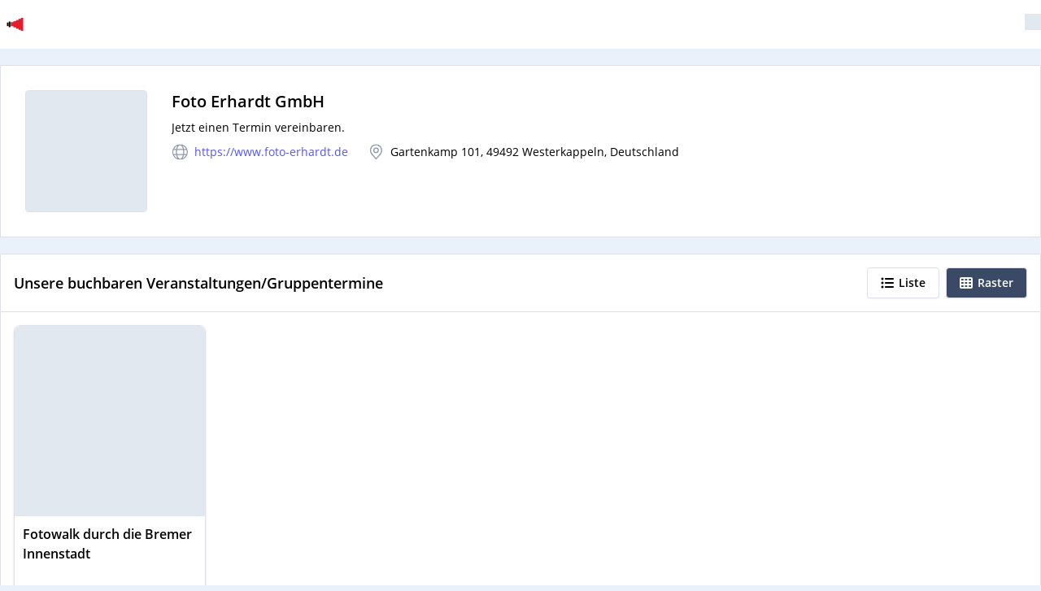

--- FILE ---
content_type: text/html; charset=utf-8
request_url: https://book.calenso.com/fotoerhardtgmbh/events/170f4bad-c116-426e-bdc3-2f4dd084d47c
body_size: 17471
content:
<!DOCTYPE html><html lang="en" class="notranslate" translate="no" style="--calenso-box-shadow: none; --calenso-border-radius: 0px; --calenso-body-background-color: #ebf1fb; --calenso-font-color: #000000; --calenso-header-background-color: #ffffff; --calenso-card-background-color: #FFFFFF;" data-beasties-container><head>
    <base href="https://book.calenso.com/">
    <meta charset="utf-8">
    <meta name="viewport" content="width=device-width, initial-scale=1">
    <meta http-equiv="Content-Security-Policy" content="
      connect-src 'self' ws: wss: https://*.analytics.google.com https://analytics.google.com https://*.sentry.io https://*.calenso.com https://*.calenso.io https://*.paypal.com https://www.google-analytics.com https://*.doubleclick.net https://*.plerdy.com https://maps.googleapis.com https://*.google-analytics.com https://cdnjs.cloudflare.com/ajax/libs/iframe-resizer/ https://pagead2.googlesyndication.com;
      default-src 'self' 'unsafe-inline' 'unsafe-eval' blob: https://*.calenso.io https://*.calenso.com;
      img-src 'self' data: blob: https://*.analytics.google.com https://analytics.google.com https://*.adsymptotic.com https://*.ads.linkedin.com https://*.calenso.io https://*.calenso.com https://*.lfeeder.com https://*.google.com https://*.google.ch https://*.google.co.in https://*.googletagmanager.com https://*.google-analytics.com https://*.doubleclick.net https://pagead2.googlesyndication.com;
      font-src 'self' https://*.calenso.io https://*.calenso.com https://fonts.gstatic.com https://fonts.googleapis.com https://unpkg.com https://netdna.bootstrapcdn.com;
      style-src 'self' 'unsafe-inline' https://fonts.googleapis.com https://*.calenso.io https://*.calenso.com https://stackpath.bootstrapcdn.com;
      style-src-elem 'self' 'unsafe-inline' https://fonts.googleapis.com https://*.calenso.io https://*.calenso.com https://stackpath.bootstrapcdn.com;
      script-src blob: 'self' 'unsafe-inline' 'unsafe-eval' https://*.analytics.google.com https://analytics.google.com https://*.sentry.io https://sentry.io https://*.calenso.com https://*.calenso.io https://maps.googleapis.com https://www.google-analytics.com https://snap.licdn.com https://connect.facebook.net https://www.paypal.com https://*.chatra.io https://assets.adobedtm.com https://www.googletagmanager.com https://cdnjs.cloudflare.com/ajax/libs/intl-tel-input/ https://js.stripe.com https://global.frcapi.com  https://unpkg.com https://sc.lfeeder.com https://*.plerdy.com https://www.googleadservices.com https://*.doubleclick.net;
      script-src-elem 'self' 'unsafe-inline' 'unsafe-eval' https://*.analytics.google.com https://analytics.google.com https://*.sentry.io https://sentry.io https://*.calenso.com https://*.calenso.io  https://maps.googleapis.com https://www.google-analytics.com https://snap.licdn.com https://connect.facebook.net https://www.paypal.com https://*.chatra.io https://assets.adobedtm.com https://www.googletagmanager.com https://cdnjs.cloudflare.com/ajax/libs/intl-tel-input/ https://js.stripe.com https://global.frcapi.com  https://unpkg.com https://sc.lfeeder.com https://*.plerdy.com https://www.googleadservices.com https://*.doubleclick.net https://cdnjs.cloudflare.com/ajax/libs/iframe-resizer/;
      frame-src https://www.facebook.com https://js.stripe.com https://global.frcapi.com https://*.calenso.io https://*.calenso.com https://*.paypal.com https://*.doubleclick.net https://*.chatra.io https://www.googletagmanager.com;
      object-src 'none';
      base-uri 'self';
    ">

    <title>Calenso | Foto Erhardt GmbH</title>

    <link id="favicon" href="https://my.calenso.com/files/partners/favicon_logo/9d36dc23-78b3-403b-887c-d6a3d708d9a6/fotoerhardt8427.png" type="image/x-icon" rel="icon" fetchpriority="high">
    <link id="favicon_shortcut_icon" href="https://my.calenso.com/files/partners/favicon_logo/9d36dc23-78b3-403b-887c-d6a3d708d9a6/fotoerhardt8427.png" type="image/x-icon" rel="shortcut icon" fetchpriority="high">
    <link id="apple_touch_icon" href="https://my.calenso.com/files/partners/favicon_logo/9d36dc23-78b3-403b-887c-d6a3d708d9a6/fotoerhardt8427.png" rel="apple-touch-icon" fetchpriority="high">
    <link id="image_src" href="https://my.calenso.com/files/partners/favicon_logo/9d36dc23-78b3-403b-887c-d6a3d708d9a6/fotoerhardt8427.png" rel="image_src" fetchpriority="high">

    <link rel="preconnect" href="https://calenso.com">
    <link rel="preconnect" href="https://my.calenso.com">
    <link rel="preconnect" href="https://book.calenso.com">

    <style>
      .ie-browser{justify-content:center;display:flex;align-items:center;justify-content:center;text-align:center;height:100vh}.ie-edge-msg{font-size:18px;text-align:center;font-weight:600;width:75%}.ie-msg-browser-link{font-size:18px!important;color:#7676ff!important;text-decoration:none!important}
    </style>

    <meta property="og:type" content="website">
  <style>html{--mat-sys-on-surface: initial}html{--mat-ripple-color:rgba(0, 0, 0, .1)}html{--mat-option-selected-state-label-text-color:#3f51b5;--mat-option-label-text-color:rgba(0, 0, 0, .87);--mat-option-hover-state-layer-color:rgba(0, 0, 0, .04);--mat-option-focus-state-layer-color:rgba(0, 0, 0, .04);--mat-option-selected-state-layer-color:rgba(0, 0, 0, .04)}html{--mat-optgroup-label-text-color:rgba(0, 0, 0, .87)}html{--mat-full-pseudo-checkbox-selected-icon-color:#ff4081;--mat-full-pseudo-checkbox-selected-checkmark-color:#fafafa;--mat-full-pseudo-checkbox-unselected-icon-color:rgba(0, 0, 0, .54);--mat-full-pseudo-checkbox-disabled-selected-checkmark-color:#fafafa;--mat-full-pseudo-checkbox-disabled-unselected-icon-color:#b0b0b0;--mat-full-pseudo-checkbox-disabled-selected-icon-color:#b0b0b0}html{--mat-minimal-pseudo-checkbox-selected-checkmark-color:#ff4081;--mat-minimal-pseudo-checkbox-disabled-selected-checkmark-color:#b0b0b0}html{--mat-app-background-color:#fafafa;--mat-app-text-color:rgba(0, 0, 0, .87);--mat-app-elevation-shadow-level-0:0px 0px 0px 0px rgba(0, 0, 0, .2), 0px 0px 0px 0px rgba(0, 0, 0, .14), 0px 0px 0px 0px rgba(0, 0, 0, .12);--mat-app-elevation-shadow-level-1:0px 2px 1px -1px rgba(0, 0, 0, .2), 0px 1px 1px 0px rgba(0, 0, 0, .14), 0px 1px 3px 0px rgba(0, 0, 0, .12);--mat-app-elevation-shadow-level-2:0px 3px 1px -2px rgba(0, 0, 0, .2), 0px 2px 2px 0px rgba(0, 0, 0, .14), 0px 1px 5px 0px rgba(0, 0, 0, .12);--mat-app-elevation-shadow-level-3:0px 3px 3px -2px rgba(0, 0, 0, .2), 0px 3px 4px 0px rgba(0, 0, 0, .14), 0px 1px 8px 0px rgba(0, 0, 0, .12);--mat-app-elevation-shadow-level-4:0px 2px 4px -1px rgba(0, 0, 0, .2), 0px 4px 5px 0px rgba(0, 0, 0, .14), 0px 1px 10px 0px rgba(0, 0, 0, .12);--mat-app-elevation-shadow-level-5:0px 3px 5px -1px rgba(0, 0, 0, .2), 0px 5px 8px 0px rgba(0, 0, 0, .14), 0px 1px 14px 0px rgba(0, 0, 0, .12);--mat-app-elevation-shadow-level-6:0px 3px 5px -1px rgba(0, 0, 0, .2), 0px 6px 10px 0px rgba(0, 0, 0, .14), 0px 1px 18px 0px rgba(0, 0, 0, .12);--mat-app-elevation-shadow-level-7:0px 4px 5px -2px rgba(0, 0, 0, .2), 0px 7px 10px 1px rgba(0, 0, 0, .14), 0px 2px 16px 1px rgba(0, 0, 0, .12);--mat-app-elevation-shadow-level-8:0px 5px 5px -3px rgba(0, 0, 0, .2), 0px 8px 10px 1px rgba(0, 0, 0, .14), 0px 3px 14px 2px rgba(0, 0, 0, .12);--mat-app-elevation-shadow-level-9:0px 5px 6px -3px rgba(0, 0, 0, .2), 0px 9px 12px 1px rgba(0, 0, 0, .14), 0px 3px 16px 2px rgba(0, 0, 0, .12);--mat-app-elevation-shadow-level-10:0px 6px 6px -3px rgba(0, 0, 0, .2), 0px 10px 14px 1px rgba(0, 0, 0, .14), 0px 4px 18px 3px rgba(0, 0, 0, .12);--mat-app-elevation-shadow-level-11:0px 6px 7px -4px rgba(0, 0, 0, .2), 0px 11px 15px 1px rgba(0, 0, 0, .14), 0px 4px 20px 3px rgba(0, 0, 0, .12);--mat-app-elevation-shadow-level-12:0px 7px 8px -4px rgba(0, 0, 0, .2), 0px 12px 17px 2px rgba(0, 0, 0, .14), 0px 5px 22px 4px rgba(0, 0, 0, .12);--mat-app-elevation-shadow-level-13:0px 7px 8px -4px rgba(0, 0, 0, .2), 0px 13px 19px 2px rgba(0, 0, 0, .14), 0px 5px 24px 4px rgba(0, 0, 0, .12);--mat-app-elevation-shadow-level-14:0px 7px 9px -4px rgba(0, 0, 0, .2), 0px 14px 21px 2px rgba(0, 0, 0, .14), 0px 5px 26px 4px rgba(0, 0, 0, .12);--mat-app-elevation-shadow-level-15:0px 8px 9px -5px rgba(0, 0, 0, .2), 0px 15px 22px 2px rgba(0, 0, 0, .14), 0px 6px 28px 5px rgba(0, 0, 0, .12);--mat-app-elevation-shadow-level-16:0px 8px 10px -5px rgba(0, 0, 0, .2), 0px 16px 24px 2px rgba(0, 0, 0, .14), 0px 6px 30px 5px rgba(0, 0, 0, .12);--mat-app-elevation-shadow-level-17:0px 8px 11px -5px rgba(0, 0, 0, .2), 0px 17px 26px 2px rgba(0, 0, 0, .14), 0px 6px 32px 5px rgba(0, 0, 0, .12);--mat-app-elevation-shadow-level-18:0px 9px 11px -5px rgba(0, 0, 0, .2), 0px 18px 28px 2px rgba(0, 0, 0, .14), 0px 7px 34px 6px rgba(0, 0, 0, .12);--mat-app-elevation-shadow-level-19:0px 9px 12px -6px rgba(0, 0, 0, .2), 0px 19px 29px 2px rgba(0, 0, 0, .14), 0px 7px 36px 6px rgba(0, 0, 0, .12);--mat-app-elevation-shadow-level-20:0px 10px 13px -6px rgba(0, 0, 0, .2), 0px 20px 31px 3px rgba(0, 0, 0, .14), 0px 8px 38px 7px rgba(0, 0, 0, .12);--mat-app-elevation-shadow-level-21:0px 10px 13px -6px rgba(0, 0, 0, .2), 0px 21px 33px 3px rgba(0, 0, 0, .14), 0px 8px 40px 7px rgba(0, 0, 0, .12);--mat-app-elevation-shadow-level-22:0px 10px 14px -6px rgba(0, 0, 0, .2), 0px 22px 35px 3px rgba(0, 0, 0, .14), 0px 8px 42px 7px rgba(0, 0, 0, .12);--mat-app-elevation-shadow-level-23:0px 11px 14px -7px rgba(0, 0, 0, .2), 0px 23px 36px 3px rgba(0, 0, 0, .14), 0px 9px 44px 8px rgba(0, 0, 0, .12);--mat-app-elevation-shadow-level-24:0px 11px 15px -7px rgba(0, 0, 0, .2), 0px 24px 38px 3px rgba(0, 0, 0, .14), 0px 9px 46px 8px rgba(0, 0, 0, .12)}html{--mat-option-label-text-font:Roboto, sans-serif;--mat-option-label-text-line-height:24px;--mat-option-label-text-size:16px;--mat-option-label-text-tracking:.03125em;--mat-option-label-text-weight:400}html{--mat-optgroup-label-text-font:Roboto, sans-serif;--mat-optgroup-label-text-line-height:24px;--mat-optgroup-label-text-size:16px;--mat-optgroup-label-text-tracking:.03125em;--mat-optgroup-label-text-weight:400}html{--mdc-elevated-card-container-shape:4px}html{--mdc-outlined-card-container-shape:4px;--mdc-outlined-card-outline-width:1px}html{--mdc-elevated-card-container-color:white;--mdc-elevated-card-container-elevation:0px 2px 1px -1px rgba(0, 0, 0, .2), 0px 1px 1px 0px rgba(0, 0, 0, .14), 0px 1px 3px 0px rgba(0, 0, 0, .12)}html{--mdc-outlined-card-container-color:white;--mdc-outlined-card-outline-color:rgba(0, 0, 0, .12);--mdc-outlined-card-container-elevation:0px 0px 0px 0px rgba(0, 0, 0, .2), 0px 0px 0px 0px rgba(0, 0, 0, .14), 0px 0px 0px 0px rgba(0, 0, 0, .12)}html{--mat-card-subtitle-text-color:rgba(0, 0, 0, .54)}html{--mat-card-title-text-font:Roboto, sans-serif;--mat-card-title-text-line-height:32px;--mat-card-title-text-size:20px;--mat-card-title-text-tracking:.0125em;--mat-card-title-text-weight:500;--mat-card-subtitle-text-font:Roboto, sans-serif;--mat-card-subtitle-text-line-height:22px;--mat-card-subtitle-text-size:14px;--mat-card-subtitle-text-tracking:.0071428571em;--mat-card-subtitle-text-weight:500}html{--mdc-linear-progress-active-indicator-height:4px;--mdc-linear-progress-track-height:4px;--mdc-linear-progress-track-shape:0}html{--mdc-plain-tooltip-container-shape:4px;--mdc-plain-tooltip-supporting-text-line-height:16px}html{--mdc-plain-tooltip-container-color:#616161;--mdc-plain-tooltip-supporting-text-color:#fff}html{--mdc-plain-tooltip-supporting-text-font:Roboto, sans-serif;--mdc-plain-tooltip-supporting-text-size:12px;--mdc-plain-tooltip-supporting-text-weight:400;--mdc-plain-tooltip-supporting-text-tracking:.0333333333em}html{--mdc-filled-text-field-active-indicator-height:1px;--mdc-filled-text-field-focus-active-indicator-height:2px;--mdc-filled-text-field-container-shape:4px}html{--mdc-outlined-text-field-outline-width:1px;--mdc-outlined-text-field-focus-outline-width:2px;--mdc-outlined-text-field-container-shape:4px}html{--mdc-filled-text-field-caret-color:#3f51b5;--mdc-filled-text-field-focus-active-indicator-color:#3f51b5;--mdc-filled-text-field-focus-label-text-color:rgba(63, 81, 181, .87);--mdc-filled-text-field-container-color:rgb(244.8, 244.8, 244.8);--mdc-filled-text-field-disabled-container-color:rgb(249.9, 249.9, 249.9);--mdc-filled-text-field-label-text-color:rgba(0, 0, 0, .6);--mdc-filled-text-field-hover-label-text-color:rgba(0, 0, 0, .6);--mdc-filled-text-field-disabled-label-text-color:rgba(0, 0, 0, .38);--mdc-filled-text-field-input-text-color:rgba(0, 0, 0, .87);--mdc-filled-text-field-disabled-input-text-color:rgba(0, 0, 0, .38);--mdc-filled-text-field-input-text-placeholder-color:rgba(0, 0, 0, .6);--mdc-filled-text-field-error-hover-label-text-color:#f44336;--mdc-filled-text-field-error-focus-label-text-color:#f44336;--mdc-filled-text-field-error-label-text-color:#f44336;--mdc-filled-text-field-error-caret-color:#f44336;--mdc-filled-text-field-active-indicator-color:rgba(0, 0, 0, .42);--mdc-filled-text-field-disabled-active-indicator-color:rgba(0, 0, 0, .06);--mdc-filled-text-field-hover-active-indicator-color:rgba(0, 0, 0, .87);--mdc-filled-text-field-error-active-indicator-color:#f44336;--mdc-filled-text-field-error-focus-active-indicator-color:#f44336;--mdc-filled-text-field-error-hover-active-indicator-color:#f44336}html{--mdc-outlined-text-field-caret-color:#3f51b5;--mdc-outlined-text-field-focus-outline-color:#3f51b5;--mdc-outlined-text-field-focus-label-text-color:rgba(63, 81, 181, .87);--mdc-outlined-text-field-label-text-color:rgba(0, 0, 0, .6);--mdc-outlined-text-field-hover-label-text-color:rgba(0, 0, 0, .6);--mdc-outlined-text-field-disabled-label-text-color:rgba(0, 0, 0, .38);--mdc-outlined-text-field-input-text-color:rgba(0, 0, 0, .87);--mdc-outlined-text-field-disabled-input-text-color:rgba(0, 0, 0, .38);--mdc-outlined-text-field-input-text-placeholder-color:rgba(0, 0, 0, .6);--mdc-outlined-text-field-error-caret-color:#f44336;--mdc-outlined-text-field-error-focus-label-text-color:#f44336;--mdc-outlined-text-field-error-label-text-color:#f44336;--mdc-outlined-text-field-error-hover-label-text-color:#f44336;--mdc-outlined-text-field-outline-color:rgba(0, 0, 0, .38);--mdc-outlined-text-field-disabled-outline-color:rgba(0, 0, 0, .06);--mdc-outlined-text-field-hover-outline-color:rgba(0, 0, 0, .87);--mdc-outlined-text-field-error-focus-outline-color:#f44336;--mdc-outlined-text-field-error-hover-outline-color:#f44336;--mdc-outlined-text-field-error-outline-color:#f44336}html{--mat-form-field-focus-select-arrow-color:rgba(63, 81, 181, .87);--mat-form-field-disabled-input-text-placeholder-color:rgba(0, 0, 0, .38);--mat-form-field-state-layer-color:rgba(0, 0, 0, .87);--mat-form-field-error-text-color:#f44336;--mat-form-field-select-option-text-color:inherit;--mat-form-field-select-disabled-option-text-color:GrayText;--mat-form-field-leading-icon-color:unset;--mat-form-field-disabled-leading-icon-color:unset;--mat-form-field-trailing-icon-color:unset;--mat-form-field-disabled-trailing-icon-color:unset;--mat-form-field-error-focus-trailing-icon-color:unset;--mat-form-field-error-hover-trailing-icon-color:unset;--mat-form-field-error-trailing-icon-color:unset;--mat-form-field-enabled-select-arrow-color:rgba(0, 0, 0, .54);--mat-form-field-disabled-select-arrow-color:rgba(0, 0, 0, .38);--mat-form-field-hover-state-layer-opacity:.04;--mat-form-field-focus-state-layer-opacity:.08}html{--mat-form-field-container-height:56px;--mat-form-field-filled-label-display:block;--mat-form-field-container-vertical-padding:16px;--mat-form-field-filled-with-label-container-padding-top:24px;--mat-form-field-filled-with-label-container-padding-bottom:8px}html{--mdc-filled-text-field-label-text-font:Roboto, sans-serif;--mdc-filled-text-field-label-text-size:16px;--mdc-filled-text-field-label-text-tracking:.03125em;--mdc-filled-text-field-label-text-weight:400}html{--mdc-outlined-text-field-label-text-font:Roboto, sans-serif;--mdc-outlined-text-field-label-text-size:16px;--mdc-outlined-text-field-label-text-tracking:.03125em;--mdc-outlined-text-field-label-text-weight:400}html{--mat-form-field-container-text-font:Roboto, sans-serif;--mat-form-field-container-text-line-height:24px;--mat-form-field-container-text-size:16px;--mat-form-field-container-text-tracking:.03125em;--mat-form-field-container-text-weight:400;--mat-form-field-outlined-label-text-populated-size:16px;--mat-form-field-subscript-text-font:Roboto, sans-serif;--mat-form-field-subscript-text-line-height:20px;--mat-form-field-subscript-text-size:12px;--mat-form-field-subscript-text-tracking:.0333333333em;--mat-form-field-subscript-text-weight:400}html{--mat-select-container-elevation-shadow:0px 5px 5px -3px rgba(0, 0, 0, .2), 0px 8px 10px 1px rgba(0, 0, 0, .14), 0px 3px 14px 2px rgba(0, 0, 0, .12)}html{--mat-select-panel-background-color:white;--mat-select-enabled-trigger-text-color:rgba(0, 0, 0, .87);--mat-select-disabled-trigger-text-color:rgba(0, 0, 0, .38);--mat-select-placeholder-text-color:rgba(0, 0, 0, .6);--mat-select-enabled-arrow-color:rgba(0, 0, 0, .54);--mat-select-disabled-arrow-color:rgba(0, 0, 0, .38);--mat-select-focused-arrow-color:rgba(63, 81, 181, .87);--mat-select-invalid-arrow-color:rgba(244, 67, 54, .87)}html{--mat-select-arrow-transform:translateY(-8px)}html{--mat-select-trigger-text-font:Roboto, sans-serif;--mat-select-trigger-text-line-height:24px;--mat-select-trigger-text-size:16px;--mat-select-trigger-text-tracking:.03125em;--mat-select-trigger-text-weight:400}html{--mat-autocomplete-container-shape:4px;--mat-autocomplete-container-elevation-shadow:0px 5px 5px -3px rgba(0, 0, 0, .2), 0px 8px 10px 1px rgba(0, 0, 0, .14), 0px 3px 14px 2px rgba(0, 0, 0, .12)}html{--mat-autocomplete-background-color:white}html{--mdc-dialog-container-shape:4px}html{--mat-dialog-container-elevation-shadow:0px 11px 15px -7px rgba(0, 0, 0, .2), 0px 24px 38px 3px rgba(0, 0, 0, .14), 0px 9px 46px 8px rgba(0, 0, 0, .12);--mat-dialog-container-max-width:80vw;--mat-dialog-container-small-max-width:80vw;--mat-dialog-container-min-width:0;--mat-dialog-actions-alignment:start;--mat-dialog-actions-padding:8px;--mat-dialog-content-padding:20px 24px;--mat-dialog-with-actions-content-padding:20px 24px;--mat-dialog-headline-padding:0 24px 9px}html{--mdc-dialog-container-color:white;--mdc-dialog-subhead-color:rgba(0, 0, 0, .87);--mdc-dialog-supporting-text-color:rgba(0, 0, 0, .6)}html{--mdc-dialog-subhead-font:Roboto, sans-serif;--mdc-dialog-subhead-line-height:32px;--mdc-dialog-subhead-size:20px;--mdc-dialog-subhead-weight:500;--mdc-dialog-subhead-tracking:.0125em;--mdc-dialog-supporting-text-font:Roboto, sans-serif;--mdc-dialog-supporting-text-line-height:24px;--mdc-dialog-supporting-text-size:16px;--mdc-dialog-supporting-text-weight:400;--mdc-dialog-supporting-text-tracking:.03125em}html{--mdc-switch-disabled-selected-icon-opacity:.38;--mdc-switch-disabled-track-opacity:.12;--mdc-switch-disabled-unselected-icon-opacity:.38;--mdc-switch-handle-height:20px;--mdc-switch-handle-shape:10px;--mdc-switch-handle-width:20px;--mdc-switch-selected-icon-size:18px;--mdc-switch-track-height:14px;--mdc-switch-track-shape:7px;--mdc-switch-track-width:36px;--mdc-switch-unselected-icon-size:18px;--mdc-switch-selected-focus-state-layer-opacity:.12;--mdc-switch-selected-hover-state-layer-opacity:.04;--mdc-switch-selected-pressed-state-layer-opacity:.1;--mdc-switch-unselected-focus-state-layer-opacity:.12;--mdc-switch-unselected-hover-state-layer-opacity:.04;--mdc-switch-unselected-pressed-state-layer-opacity:.1}html{--mdc-switch-selected-focus-state-layer-color:#3949ab;--mdc-switch-selected-handle-color:#3949ab;--mdc-switch-selected-hover-state-layer-color:#3949ab;--mdc-switch-selected-pressed-state-layer-color:#3949ab;--mdc-switch-selected-focus-handle-color:#1a237e;--mdc-switch-selected-hover-handle-color:#1a237e;--mdc-switch-selected-pressed-handle-color:#1a237e;--mdc-switch-selected-focus-track-color:#7986cb;--mdc-switch-selected-hover-track-color:#7986cb;--mdc-switch-selected-pressed-track-color:#7986cb;--mdc-switch-selected-track-color:#7986cb;--mdc-switch-disabled-selected-handle-color:#424242;--mdc-switch-disabled-selected-icon-color:#fff;--mdc-switch-disabled-selected-track-color:#424242;--mdc-switch-disabled-unselected-handle-color:#424242;--mdc-switch-disabled-unselected-icon-color:#fff;--mdc-switch-disabled-unselected-track-color:#424242;--mdc-switch-handle-surface-color:#fff;--mdc-switch-selected-icon-color:#fff;--mdc-switch-unselected-focus-handle-color:#212121;--mdc-switch-unselected-focus-state-layer-color:#424242;--mdc-switch-unselected-focus-track-color:#e0e0e0;--mdc-switch-unselected-handle-color:#616161;--mdc-switch-unselected-hover-handle-color:#212121;--mdc-switch-unselected-hover-state-layer-color:#424242;--mdc-switch-unselected-hover-track-color:#e0e0e0;--mdc-switch-unselected-icon-color:#fff;--mdc-switch-unselected-pressed-handle-color:#212121;--mdc-switch-unselected-pressed-state-layer-color:#424242;--mdc-switch-unselected-pressed-track-color:#e0e0e0;--mdc-switch-unselected-track-color:#e0e0e0;--mdc-switch-handle-elevation-shadow:0px 2px 1px -1px rgba(0, 0, 0, .2), 0px 1px 1px 0px rgba(0, 0, 0, .14), 0px 1px 3px 0px rgba(0, 0, 0, .12);--mdc-switch-disabled-handle-elevation-shadow:0px 0px 0px 0px rgba(0, 0, 0, .2), 0px 0px 0px 0px rgba(0, 0, 0, .14), 0px 0px 0px 0px rgba(0, 0, 0, .12)}html{--mdc-switch-disabled-label-text-color: rgba(0, 0, 0, .38)}html{--mdc-switch-state-layer-size:40px}html{--mdc-radio-disabled-selected-icon-opacity:.38;--mdc-radio-disabled-unselected-icon-opacity:.38;--mdc-radio-state-layer-size:40px}html{--mdc-radio-state-layer-size:40px}html{--mat-radio-touch-target-display:block}html{--mat-radio-label-text-font:Roboto, sans-serif;--mat-radio-label-text-line-height:20px;--mat-radio-label-text-size:14px;--mat-radio-label-text-tracking:.0178571429em;--mat-radio-label-text-weight:400}html{--mdc-slider-active-track-height:6px;--mdc-slider-active-track-shape:9999px;--mdc-slider-handle-height:20px;--mdc-slider-handle-shape:50%;--mdc-slider-handle-width:20px;--mdc-slider-inactive-track-height:4px;--mdc-slider-inactive-track-shape:9999px;--mdc-slider-with-overlap-handle-outline-width:1px;--mdc-slider-with-tick-marks-active-container-opacity:.6;--mdc-slider-with-tick-marks-container-shape:50%;--mdc-slider-with-tick-marks-container-size:2px;--mdc-slider-with-tick-marks-inactive-container-opacity:.6;--mdc-slider-handle-elevation:0px 2px 1px -1px rgba(0, 0, 0, .2), 0px 1px 1px 0px rgba(0, 0, 0, .14), 0px 1px 3px 0px rgba(0, 0, 0, .12)}html{--mat-slider-value-indicator-width:auto;--mat-slider-value-indicator-height:32px;--mat-slider-value-indicator-caret-display:block;--mat-slider-value-indicator-border-radius:4px;--mat-slider-value-indicator-padding:0 12px;--mat-slider-value-indicator-text-transform:none;--mat-slider-value-indicator-container-transform:translateX(-50%)}html{--mdc-slider-handle-color:#3f51b5;--mdc-slider-focus-handle-color:#3f51b5;--mdc-slider-hover-handle-color:#3f51b5;--mdc-slider-active-track-color:#3f51b5;--mdc-slider-inactive-track-color:#3f51b5;--mdc-slider-with-tick-marks-inactive-container-color:#3f51b5;--mdc-slider-with-tick-marks-active-container-color:white;--mdc-slider-disabled-active-track-color:#000;--mdc-slider-disabled-handle-color:#000;--mdc-slider-disabled-inactive-track-color:#000;--mdc-slider-label-container-color:#000;--mdc-slider-label-label-text-color:#fff;--mdc-slider-with-overlap-handle-outline-color:#fff;--mdc-slider-with-tick-marks-disabled-container-color:#000}html{--mat-slider-ripple-color:#3f51b5;--mat-slider-hover-state-layer-color:rgba(63, 81, 181, .05);--mat-slider-focus-state-layer-color:rgba(63, 81, 181, .2);--mat-slider-value-indicator-opacity:.6}html{--mdc-slider-label-label-text-font:Roboto, sans-serif;--mdc-slider-label-label-text-size:14px;--mdc-slider-label-label-text-line-height:22px;--mdc-slider-label-label-text-tracking:.0071428571em;--mdc-slider-label-label-text-weight:500}html{--mat-menu-container-shape:4px;--mat-menu-divider-bottom-spacing:0;--mat-menu-divider-top-spacing:0;--mat-menu-item-spacing:16px;--mat-menu-item-icon-size:24px;--mat-menu-item-leading-spacing:16px;--mat-menu-item-trailing-spacing:16px;--mat-menu-item-with-icon-leading-spacing:16px;--mat-menu-item-with-icon-trailing-spacing:16px;--mat-menu-container-elevation-shadow:0px 5px 5px -3px rgba(0, 0, 0, .2), 0px 8px 10px 1px rgba(0, 0, 0, .14), 0px 3px 14px 2px rgba(0, 0, 0, .12)}html{--mat-menu-item-label-text-color:rgba(0, 0, 0, .87);--mat-menu-item-icon-color:rgba(0, 0, 0, .87);--mat-menu-item-hover-state-layer-color:rgba(0, 0, 0, .04);--mat-menu-item-focus-state-layer-color:rgba(0, 0, 0, .04);--mat-menu-container-color:white;--mat-menu-divider-color:rgba(0, 0, 0, .12)}html{--mat-menu-item-label-text-font:Roboto, sans-serif;--mat-menu-item-label-text-size:16px;--mat-menu-item-label-text-tracking:.03125em;--mat-menu-item-label-text-line-height:24px;--mat-menu-item-label-text-weight:400}html{--mdc-list-list-item-container-shape:0;--mdc-list-list-item-leading-avatar-shape:50%;--mdc-list-list-item-container-color:transparent;--mdc-list-list-item-selected-container-color:transparent;--mdc-list-list-item-leading-avatar-color:transparent;--mdc-list-list-item-leading-icon-size:24px;--mdc-list-list-item-leading-avatar-size:40px;--mdc-list-list-item-trailing-icon-size:24px;--mdc-list-list-item-disabled-state-layer-color:transparent;--mdc-list-list-item-disabled-state-layer-opacity:0;--mdc-list-list-item-disabled-label-text-opacity:.38;--mdc-list-list-item-disabled-leading-icon-opacity:.38;--mdc-list-list-item-disabled-trailing-icon-opacity:.38}html{--mat-list-active-indicator-color:transparent;--mat-list-active-indicator-shape:4px}html{--mdc-list-list-item-label-text-color:rgba(0, 0, 0, .87);--mdc-list-list-item-supporting-text-color:rgba(0, 0, 0, .54);--mdc-list-list-item-leading-icon-color:rgba(0, 0, 0, .38);--mdc-list-list-item-trailing-supporting-text-color:rgba(0, 0, 0, .38);--mdc-list-list-item-trailing-icon-color:rgba(0, 0, 0, .38);--mdc-list-list-item-selected-trailing-icon-color:rgba(0, 0, 0, .38);--mdc-list-list-item-disabled-label-text-color:black;--mdc-list-list-item-disabled-leading-icon-color:black;--mdc-list-list-item-disabled-trailing-icon-color:black;--mdc-list-list-item-hover-label-text-color:rgba(0, 0, 0, .87);--mdc-list-list-item-hover-leading-icon-color:rgba(0, 0, 0, .38);--mdc-list-list-item-hover-trailing-icon-color:rgba(0, 0, 0, .38);--mdc-list-list-item-focus-label-text-color:rgba(0, 0, 0, .87);--mdc-list-list-item-hover-state-layer-color:black;--mdc-list-list-item-hover-state-layer-opacity:.04;--mdc-list-list-item-focus-state-layer-color:black;--mdc-list-list-item-focus-state-layer-opacity:.12}html{--mdc-list-list-item-one-line-container-height:48px;--mdc-list-list-item-two-line-container-height:64px;--mdc-list-list-item-three-line-container-height:88px}html{--mat-list-list-item-leading-icon-start-space:16px;--mat-list-list-item-leading-icon-end-space:32px}html{--mdc-list-list-item-label-text-font:Roboto, sans-serif;--mdc-list-list-item-label-text-line-height:24px;--mdc-list-list-item-label-text-size:16px;--mdc-list-list-item-label-text-tracking:.03125em;--mdc-list-list-item-label-text-weight:400;--mdc-list-list-item-supporting-text-font:Roboto, sans-serif;--mdc-list-list-item-supporting-text-line-height:20px;--mdc-list-list-item-supporting-text-size:14px;--mdc-list-list-item-supporting-text-tracking:.0178571429em;--mdc-list-list-item-supporting-text-weight:400;--mdc-list-list-item-trailing-supporting-text-font:Roboto, sans-serif;--mdc-list-list-item-trailing-supporting-text-line-height:20px;--mdc-list-list-item-trailing-supporting-text-size:12px;--mdc-list-list-item-trailing-supporting-text-tracking:.0333333333em;--mdc-list-list-item-trailing-supporting-text-weight:400}html{--mat-paginator-container-text-color:rgba(0, 0, 0, .87);--mat-paginator-container-background-color:white;--mat-paginator-enabled-icon-color:rgba(0, 0, 0, .54);--mat-paginator-disabled-icon-color:rgba(0, 0, 0, .12)}html{--mat-paginator-container-size:56px;--mat-paginator-form-field-container-height:40px;--mat-paginator-form-field-container-vertical-padding:8px;--mat-paginator-touch-target-display:block}html{--mat-paginator-container-text-font:Roboto, sans-serif;--mat-paginator-container-text-line-height:20px;--mat-paginator-container-text-size:12px;--mat-paginator-container-text-tracking:.0333333333em;--mat-paginator-container-text-weight:400;--mat-paginator-select-trigger-text-size:12px}html{--mdc-secondary-navigation-tab-container-height:48px}html{--mdc-tab-indicator-active-indicator-height:2px;--mdc-tab-indicator-active-indicator-shape:0}html{--mat-tab-header-divider-color:transparent;--mat-tab-header-divider-height:0}html{--mdc-checkbox-disabled-selected-checkmark-color:#fff;--mdc-checkbox-selected-focus-state-layer-opacity:.16;--mdc-checkbox-selected-hover-state-layer-opacity:.04;--mdc-checkbox-selected-pressed-state-layer-opacity:.16;--mdc-checkbox-unselected-focus-state-layer-opacity:.16;--mdc-checkbox-unselected-hover-state-layer-opacity:.04;--mdc-checkbox-unselected-pressed-state-layer-opacity:.16}html{--mdc-checkbox-disabled-selected-icon-color:rgba(0, 0, 0, .38);--mdc-checkbox-disabled-unselected-icon-color:rgba(0, 0, 0, .38);--mdc-checkbox-selected-checkmark-color:white;--mdc-checkbox-selected-focus-icon-color:#ff4081;--mdc-checkbox-selected-hover-icon-color:#ff4081;--mdc-checkbox-selected-icon-color:#ff4081;--mdc-checkbox-selected-pressed-icon-color:#ff4081;--mdc-checkbox-unselected-focus-icon-color:#212121;--mdc-checkbox-unselected-hover-icon-color:#212121;--mdc-checkbox-unselected-icon-color:rgba(0, 0, 0, .54);--mdc-checkbox-selected-focus-state-layer-color:#ff4081;--mdc-checkbox-selected-hover-state-layer-color:#ff4081;--mdc-checkbox-selected-pressed-state-layer-color:#ff4081;--mdc-checkbox-unselected-focus-state-layer-color:black;--mdc-checkbox-unselected-hover-state-layer-color:black;--mdc-checkbox-unselected-pressed-state-layer-color:black}html{--mat-checkbox-disabled-label-color:rgba(0, 0, 0, .38);--mat-checkbox-label-text-color:rgba(0, 0, 0, .87)}html{--mdc-checkbox-state-layer-size:40px}html{--mat-checkbox-touch-target-display:block}html{--mat-checkbox-label-text-font:Roboto, sans-serif;--mat-checkbox-label-text-line-height:20px;--mat-checkbox-label-text-size:14px;--mat-checkbox-label-text-tracking:.0178571429em;--mat-checkbox-label-text-weight:400}html{--mdc-text-button-container-shape:4px;--mdc-text-button-keep-touch-target:false}html{--mdc-filled-button-container-shape:4px;--mdc-filled-button-keep-touch-target:false}html{--mdc-protected-button-container-shape:4px;--mdc-protected-button-container-elevation-shadow:0px 3px 1px -2px rgba(0, 0, 0, .2), 0px 2px 2px 0px rgba(0, 0, 0, .14), 0px 1px 5px 0px rgba(0, 0, 0, .12);--mdc-protected-button-disabled-container-elevation-shadow:0px 0px 0px 0px rgba(0, 0, 0, .2), 0px 0px 0px 0px rgba(0, 0, 0, .14), 0px 0px 0px 0px rgba(0, 0, 0, .12);--mdc-protected-button-focus-container-elevation-shadow:0px 2px 4px -1px rgba(0, 0, 0, .2), 0px 4px 5px 0px rgba(0, 0, 0, .14), 0px 1px 10px 0px rgba(0, 0, 0, .12);--mdc-protected-button-hover-container-elevation-shadow:0px 2px 4px -1px rgba(0, 0, 0, .2), 0px 4px 5px 0px rgba(0, 0, 0, .14), 0px 1px 10px 0px rgba(0, 0, 0, .12);--mdc-protected-button-pressed-container-elevation-shadow:0px 5px 5px -3px rgba(0, 0, 0, .2), 0px 8px 10px 1px rgba(0, 0, 0, .14), 0px 3px 14px 2px rgba(0, 0, 0, .12)}html{--mdc-outlined-button-keep-touch-target:false;--mdc-outlined-button-outline-width:1px;--mdc-outlined-button-container-shape:4px}html{--mat-text-button-horizontal-padding:8px;--mat-text-button-with-icon-horizontal-padding:8px;--mat-text-button-icon-spacing:8px;--mat-text-button-icon-offset:0}html{--mat-filled-button-horizontal-padding:16px;--mat-filled-button-icon-spacing:8px;--mat-filled-button-icon-offset:-4px}html{--mat-protected-button-horizontal-padding:16px;--mat-protected-button-icon-spacing:8px;--mat-protected-button-icon-offset:-4px}html{--mat-outlined-button-horizontal-padding:15px;--mat-outlined-button-icon-spacing:8px;--mat-outlined-button-icon-offset:-4px}html{--mdc-text-button-label-text-color:black;--mdc-text-button-disabled-label-text-color:rgba(0, 0, 0, .38)}html{--mat-text-button-state-layer-color:black;--mat-text-button-disabled-state-layer-color:black;--mat-text-button-ripple-color:rgba(0, 0, 0, .1);--mat-text-button-hover-state-layer-opacity:.04;--mat-text-button-focus-state-layer-opacity:.12;--mat-text-button-pressed-state-layer-opacity:.12}html{--mdc-filled-button-container-color:white;--mdc-filled-button-label-text-color:black;--mdc-filled-button-disabled-container-color:rgba(0, 0, 0, .12);--mdc-filled-button-disabled-label-text-color:rgba(0, 0, 0, .38)}html{--mat-filled-button-state-layer-color:black;--mat-filled-button-disabled-state-layer-color:black;--mat-filled-button-ripple-color:rgba(0, 0, 0, .1);--mat-filled-button-hover-state-layer-opacity:.04;--mat-filled-button-focus-state-layer-opacity:.12;--mat-filled-button-pressed-state-layer-opacity:.12}html{--mdc-protected-button-container-color:white;--mdc-protected-button-label-text-color:black;--mdc-protected-button-disabled-container-color:rgba(0, 0, 0, .12);--mdc-protected-button-disabled-label-text-color:rgba(0, 0, 0, .38)}html{--mat-protected-button-state-layer-color:black;--mat-protected-button-disabled-state-layer-color:black;--mat-protected-button-ripple-color:rgba(0, 0, 0, .1);--mat-protected-button-hover-state-layer-opacity:.04;--mat-protected-button-focus-state-layer-opacity:.12;--mat-protected-button-pressed-state-layer-opacity:.12}html{--mdc-outlined-button-disabled-outline-color:rgba(0, 0, 0, .12);--mdc-outlined-button-disabled-label-text-color:rgba(0, 0, 0, .38);--mdc-outlined-button-label-text-color:black;--mdc-outlined-button-outline-color:rgba(0, 0, 0, .12)}html{--mat-outlined-button-state-layer-color:black;--mat-outlined-button-disabled-state-layer-color:black;--mat-outlined-button-ripple-color:rgba(0, 0, 0, .1);--mat-outlined-button-hover-state-layer-opacity:.04;--mat-outlined-button-focus-state-layer-opacity:.12;--mat-outlined-button-pressed-state-layer-opacity:.12}html{--mdc-text-button-container-height:36px}html{--mdc-filled-button-container-height:36px}html{--mdc-protected-button-container-height:36px}html{--mdc-outlined-button-container-height:36px}html{--mat-text-button-touch-target-display:block}html{--mat-filled-button-touch-target-display:block}html{--mat-protected-button-touch-target-display:block}html{--mat-outlined-button-touch-target-display:block}html{--mdc-text-button-label-text-font:Roboto, sans-serif;--mdc-text-button-label-text-size:14px;--mdc-text-button-label-text-tracking:.0892857143em;--mdc-text-button-label-text-weight:500;--mdc-text-button-label-text-transform:none}html{--mdc-filled-button-label-text-font:Roboto, sans-serif;--mdc-filled-button-label-text-size:14px;--mdc-filled-button-label-text-tracking:.0892857143em;--mdc-filled-button-label-text-weight:500;--mdc-filled-button-label-text-transform:none}html{--mdc-protected-button-label-text-font:Roboto, sans-serif;--mdc-protected-button-label-text-size:14px;--mdc-protected-button-label-text-tracking:.0892857143em;--mdc-protected-button-label-text-weight:500;--mdc-protected-button-label-text-transform:none}html{--mdc-outlined-button-label-text-font:Roboto, sans-serif;--mdc-outlined-button-label-text-size:14px;--mdc-outlined-button-label-text-tracking:.0892857143em;--mdc-outlined-button-label-text-weight:500;--mdc-outlined-button-label-text-transform:none}html{--mdc-icon-button-icon-size:24px}html{--mdc-icon-button-icon-color:inherit;--mdc-icon-button-disabled-icon-color:rgba(0, 0, 0, .38)}html{--mat-icon-button-state-layer-color:black;--mat-icon-button-disabled-state-layer-color:black;--mat-icon-button-ripple-color:rgba(0, 0, 0, .1);--mat-icon-button-hover-state-layer-opacity:.04;--mat-icon-button-focus-state-layer-opacity:.12;--mat-icon-button-pressed-state-layer-opacity:.12}html{--mat-icon-button-touch-target-display:block}html{--mdc-fab-container-shape:50%;--mdc-fab-container-elevation-shadow:0px 3px 5px -1px rgba(0, 0, 0, .2), 0px 6px 10px 0px rgba(0, 0, 0, .14), 0px 1px 18px 0px rgba(0, 0, 0, .12);--mdc-fab-focus-container-elevation-shadow:0px 5px 5px -3px rgba(0, 0, 0, .2), 0px 8px 10px 1px rgba(0, 0, 0, .14), 0px 3px 14px 2px rgba(0, 0, 0, .12);--mdc-fab-hover-container-elevation-shadow:0px 5px 5px -3px rgba(0, 0, 0, .2), 0px 8px 10px 1px rgba(0, 0, 0, .14), 0px 3px 14px 2px rgba(0, 0, 0, .12);--mdc-fab-pressed-container-elevation-shadow:0px 7px 8px -4px rgba(0, 0, 0, .2), 0px 12px 17px 2px rgba(0, 0, 0, .14), 0px 5px 22px 4px rgba(0, 0, 0, .12)}html{--mdc-fab-small-container-shape:50%;--mdc-fab-small-container-elevation-shadow:0px 3px 5px -1px rgba(0, 0, 0, .2), 0px 6px 10px 0px rgba(0, 0, 0, .14), 0px 1px 18px 0px rgba(0, 0, 0, .12);--mdc-fab-small-focus-container-elevation-shadow:0px 5px 5px -3px rgba(0, 0, 0, .2), 0px 8px 10px 1px rgba(0, 0, 0, .14), 0px 3px 14px 2px rgba(0, 0, 0, .12);--mdc-fab-small-hover-container-elevation-shadow:0px 5px 5px -3px rgba(0, 0, 0, .2), 0px 8px 10px 1px rgba(0, 0, 0, .14), 0px 3px 14px 2px rgba(0, 0, 0, .12);--mdc-fab-small-pressed-container-elevation-shadow:0px 7px 8px -4px rgba(0, 0, 0, .2), 0px 12px 17px 2px rgba(0, 0, 0, .14), 0px 5px 22px 4px rgba(0, 0, 0, .12)}html{--mdc-extended-fab-container-height:48px;--mdc-extended-fab-container-shape:24px;--mdc-extended-fab-container-elevation-shadow:0px 3px 5px -1px rgba(0, 0, 0, .2), 0px 6px 10px 0px rgba(0, 0, 0, .14), 0px 1px 18px 0px rgba(0, 0, 0, .12);--mdc-extended-fab-focus-container-elevation-shadow:0px 5px 5px -3px rgba(0, 0, 0, .2), 0px 8px 10px 1px rgba(0, 0, 0, .14), 0px 3px 14px 2px rgba(0, 0, 0, .12);--mdc-extended-fab-hover-container-elevation-shadow:0px 5px 5px -3px rgba(0, 0, 0, .2), 0px 8px 10px 1px rgba(0, 0, 0, .14), 0px 3px 14px 2px rgba(0, 0, 0, .12);--mdc-extended-fab-pressed-container-elevation-shadow:0px 7px 8px -4px rgba(0, 0, 0, .2), 0px 12px 17px 2px rgba(0, 0, 0, .14), 0px 5px 22px 4px rgba(0, 0, 0, .12)}html{--mdc-fab-container-color:white}html{--mat-fab-foreground-color:black;--mat-fab-state-layer-color:black;--mat-fab-disabled-state-layer-color:black;--mat-fab-ripple-color:rgba(0, 0, 0, .1);--mat-fab-hover-state-layer-opacity:.04;--mat-fab-focus-state-layer-opacity:.12;--mat-fab-pressed-state-layer-opacity:.12;--mat-fab-disabled-state-container-color:rgba(0, 0, 0, .12);--mat-fab-disabled-state-foreground-color:rgba(0, 0, 0, .38)}html{--mdc-fab-small-container-color:white}html{--mat-fab-small-foreground-color:black;--mat-fab-small-state-layer-color:black;--mat-fab-small-disabled-state-layer-color:black;--mat-fab-small-ripple-color:rgba(0, 0, 0, .1);--mat-fab-small-hover-state-layer-opacity:.04;--mat-fab-small-focus-state-layer-opacity:.12;--mat-fab-small-pressed-state-layer-opacity:.12;--mat-fab-small-disabled-state-container-color:rgba(0, 0, 0, .12);--mat-fab-small-disabled-state-foreground-color:rgba(0, 0, 0, .38)}html{--mat-fab-touch-target-display:block}html{--mat-fab-small-touch-target-display:block}html{--mdc-extended-fab-label-text-font:Roboto, sans-serif;--mdc-extended-fab-label-text-size:14px;--mdc-extended-fab-label-text-tracking:.0892857143em;--mdc-extended-fab-label-text-weight:500}html{--mdc-snackbar-container-shape:4px}html{--mdc-snackbar-container-color:#333333;--mdc-snackbar-supporting-text-color:rgba(255, 255, 255, .87)}html{--mat-snack-bar-button-color:#c5cae9}html{--mdc-snackbar-supporting-text-font:Roboto, sans-serif;--mdc-snackbar-supporting-text-line-height:20px;--mdc-snackbar-supporting-text-size:14px;--mdc-snackbar-supporting-text-weight:400}html{--mat-table-row-item-outline-width:1px}html{--mat-table-background-color:white;--mat-table-header-headline-color:rgba(0, 0, 0, .87);--mat-table-row-item-label-text-color:rgba(0, 0, 0, .87);--mat-table-row-item-outline-color:rgba(0, 0, 0, .12)}html{--mat-table-header-container-height:56px;--mat-table-footer-container-height:52px;--mat-table-row-item-container-height:52px}html{--mat-table-header-headline-font:Roboto, sans-serif;--mat-table-header-headline-line-height:22px;--mat-table-header-headline-size:14px;--mat-table-header-headline-weight:500;--mat-table-header-headline-tracking:.0071428571em;--mat-table-row-item-label-text-font:Roboto, sans-serif;--mat-table-row-item-label-text-line-height:20px;--mat-table-row-item-label-text-size:14px;--mat-table-row-item-label-text-weight:400;--mat-table-row-item-label-text-tracking:.0178571429em;--mat-table-footer-supporting-text-font:Roboto, sans-serif;--mat-table-footer-supporting-text-line-height:20px;--mat-table-footer-supporting-text-size:14px;--mat-table-footer-supporting-text-weight:400;--mat-table-footer-supporting-text-tracking:.0178571429em}html{--mdc-circular-progress-active-indicator-width:4px;--mdc-circular-progress-size:48px}html{--mdc-circular-progress-active-indicator-color:#3f51b5}html{--mat-badge-container-shape:50%;--mat-badge-container-size:unset;--mat-badge-small-size-container-size:unset;--mat-badge-large-size-container-size:unset;--mat-badge-legacy-container-size:22px;--mat-badge-legacy-small-size-container-size:16px;--mat-badge-legacy-large-size-container-size:28px;--mat-badge-container-offset:-11px 0;--mat-badge-small-size-container-offset:-8px 0;--mat-badge-large-size-container-offset:-14px 0;--mat-badge-container-overlap-offset:-11px;--mat-badge-small-size-container-overlap-offset:-8px;--mat-badge-large-size-container-overlap-offset:-14px;--mat-badge-container-padding:0;--mat-badge-small-size-container-padding:0;--mat-badge-large-size-container-padding:0}html{--mat-badge-background-color:#3f51b5;--mat-badge-text-color:white;--mat-badge-disabled-state-background-color:#b9b9b9;--mat-badge-disabled-state-text-color:rgba(0, 0, 0, .38)}html{--mat-badge-text-font:Roboto, sans-serif;--mat-badge-line-height:22px;--mat-badge-text-size:12px;--mat-badge-text-weight:600;--mat-badge-small-size-text-size:9px;--mat-badge-small-size-line-height:16px;--mat-badge-large-size-text-size:24px;--mat-badge-large-size-line-height:28px}html{--mat-bottom-sheet-container-shape:4px}html{--mat-bottom-sheet-container-text-color:rgba(0, 0, 0, .87);--mat-bottom-sheet-container-background-color:white}html{--mat-bottom-sheet-container-text-font:Roboto, sans-serif;--mat-bottom-sheet-container-text-line-height:20px;--mat-bottom-sheet-container-text-size:14px;--mat-bottom-sheet-container-text-tracking:.0178571429em;--mat-bottom-sheet-container-text-weight:400}html{--mat-legacy-button-toggle-height:36px;--mat-legacy-button-toggle-shape:2px;--mat-legacy-button-toggle-focus-state-layer-opacity:1}html{--mat-standard-button-toggle-shape:4px;--mat-standard-button-toggle-hover-state-layer-opacity:.04;--mat-standard-button-toggle-focus-state-layer-opacity:.12}html{--mat-legacy-button-toggle-text-color:rgba(0, 0, 0, .38);--mat-legacy-button-toggle-state-layer-color:rgba(0, 0, 0, .12);--mat-legacy-button-toggle-selected-state-text-color:rgba(0, 0, 0, .54);--mat-legacy-button-toggle-selected-state-background-color:#e0e0e0;--mat-legacy-button-toggle-disabled-state-text-color:rgba(0, 0, 0, .26);--mat-legacy-button-toggle-disabled-state-background-color:#eeeeee;--mat-legacy-button-toggle-disabled-selected-state-background-color:#bdbdbd}html{--mat-standard-button-toggle-text-color:rgba(0, 0, 0, .87);--mat-standard-button-toggle-background-color:white;--mat-standard-button-toggle-state-layer-color:black;--mat-standard-button-toggle-selected-state-background-color:#e0e0e0;--mat-standard-button-toggle-selected-state-text-color:rgba(0, 0, 0, .87);--mat-standard-button-toggle-disabled-state-text-color:rgba(0, 0, 0, .26);--mat-standard-button-toggle-disabled-state-background-color:white;--mat-standard-button-toggle-disabled-selected-state-text-color:rgba(0, 0, 0, .87);--mat-standard-button-toggle-disabled-selected-state-background-color:#bdbdbd;--mat-standard-button-toggle-divider-color:rgb(224.4, 224.4, 224.4)}html{--mat-standard-button-toggle-height:48px}html{--mat-legacy-button-toggle-label-text-font:Roboto, sans-serif;--mat-legacy-button-toggle-label-text-line-height:24px;--mat-legacy-button-toggle-label-text-size:16px;--mat-legacy-button-toggle-label-text-tracking:.03125em;--mat-legacy-button-toggle-label-text-weight:400}html{--mat-standard-button-toggle-label-text-font:Roboto, sans-serif;--mat-standard-button-toggle-label-text-line-height:24px;--mat-standard-button-toggle-label-text-size:16px;--mat-standard-button-toggle-label-text-tracking:.03125em;--mat-standard-button-toggle-label-text-weight:400}html{--mat-datepicker-calendar-container-shape:4px;--mat-datepicker-calendar-container-touch-shape:4px;--mat-datepicker-calendar-container-elevation-shadow:0px 2px 4px -1px rgba(0, 0, 0, .2), 0px 4px 5px 0px rgba(0, 0, 0, .14), 0px 1px 10px 0px rgba(0, 0, 0, .12);--mat-datepicker-calendar-container-touch-elevation-shadow:0px 11px 15px -7px rgba(0, 0, 0, .2), 0px 24px 38px 3px rgba(0, 0, 0, .14), 0px 9px 46px 8px rgba(0, 0, 0, .12)}html{--mat-datepicker-calendar-date-selected-state-text-color:white;--mat-datepicker-calendar-date-selected-state-background-color:#3f51b5;--mat-datepicker-calendar-date-selected-disabled-state-background-color:rgba(63, 81, 181, .4);--mat-datepicker-calendar-date-today-selected-state-outline-color:white;--mat-datepicker-calendar-date-focus-state-background-color:rgba(63, 81, 181, .3);--mat-datepicker-calendar-date-hover-state-background-color:rgba(63, 81, 181, .3);--mat-datepicker-toggle-active-state-icon-color:#3f51b5;--mat-datepicker-calendar-date-in-range-state-background-color:rgba(63, 81, 181, .2);--mat-datepicker-calendar-date-in-comparison-range-state-background-color:rgba(249, 171, 0, .2);--mat-datepicker-calendar-date-in-overlap-range-state-background-color:#a8dab5;--mat-datepicker-calendar-date-in-overlap-range-selected-state-background-color:rgb(69.5241935484, 163.4758064516, 93.9516129032);--mat-datepicker-toggle-icon-color:rgba(0, 0, 0, .54);--mat-datepicker-calendar-body-label-text-color:rgba(0, 0, 0, .54);--mat-datepicker-calendar-period-button-text-color:black;--mat-datepicker-calendar-period-button-icon-color:rgba(0, 0, 0, .54);--mat-datepicker-calendar-navigation-button-icon-color:rgba(0, 0, 0, .54);--mat-datepicker-calendar-header-divider-color:rgba(0, 0, 0, .12);--mat-datepicker-calendar-header-text-color:rgba(0, 0, 0, .54);--mat-datepicker-calendar-date-today-outline-color:rgba(0, 0, 0, .38);--mat-datepicker-calendar-date-today-disabled-state-outline-color:rgba(0, 0, 0, .18);--mat-datepicker-calendar-date-text-color:rgba(0, 0, 0, .87);--mat-datepicker-calendar-date-outline-color:transparent;--mat-datepicker-calendar-date-disabled-state-text-color:rgba(0, 0, 0, .38);--mat-datepicker-calendar-date-preview-state-outline-color:rgba(0, 0, 0, .24);--mat-datepicker-range-input-separator-color:rgba(0, 0, 0, .87);--mat-datepicker-range-input-disabled-state-separator-color:rgba(0, 0, 0, .38);--mat-datepicker-range-input-disabled-state-text-color:rgba(0, 0, 0, .38);--mat-datepicker-calendar-container-background-color:white;--mat-datepicker-calendar-container-text-color:rgba(0, 0, 0, .87)}html{--mat-datepicker-calendar-text-font:Roboto, sans-serif;--mat-datepicker-calendar-text-size:13px;--mat-datepicker-calendar-body-label-text-size:14px;--mat-datepicker-calendar-body-label-text-weight:500;--mat-datepicker-calendar-period-button-text-size:14px;--mat-datepicker-calendar-period-button-text-weight:500;--mat-datepicker-calendar-header-text-size:11px;--mat-datepicker-calendar-header-text-weight:400}html{--mat-divider-width:1px}html{--mat-divider-color:rgba(0, 0, 0, .12)}html{--mat-expansion-container-shape:4px;--mat-expansion-legacy-header-indicator-display:inline-block;--mat-expansion-header-indicator-display:none}html{--mat-expansion-container-background-color:white;--mat-expansion-container-text-color:rgba(0, 0, 0, .87);--mat-expansion-actions-divider-color:rgba(0, 0, 0, .12);--mat-expansion-header-hover-state-layer-color:rgba(0, 0, 0, .04);--mat-expansion-header-focus-state-layer-color:rgba(0, 0, 0, .04);--mat-expansion-header-disabled-state-text-color:rgba(0, 0, 0, .26);--mat-expansion-header-text-color:rgba(0, 0, 0, .87);--mat-expansion-header-description-color:rgba(0, 0, 0, .54);--mat-expansion-header-indicator-color:rgba(0, 0, 0, .54)}html{--mat-expansion-header-collapsed-state-height:48px;--mat-expansion-header-expanded-state-height:64px}html{--mat-expansion-header-text-font:Roboto, sans-serif;--mat-expansion-header-text-size:14px;--mat-expansion-header-text-weight:500;--mat-expansion-header-text-line-height:inherit;--mat-expansion-header-text-tracking:inherit;--mat-expansion-container-text-font:Roboto, sans-serif;--mat-expansion-container-text-line-height:20px;--mat-expansion-container-text-size:14px;--mat-expansion-container-text-tracking:.0178571429em;--mat-expansion-container-text-weight:400}html{--mat-grid-list-tile-header-primary-text-size:14px;--mat-grid-list-tile-header-secondary-text-size:12px;--mat-grid-list-tile-footer-primary-text-size:14px;--mat-grid-list-tile-footer-secondary-text-size:12px}html{--mat-icon-color:inherit}html{--mat-sidenav-container-shape:0;--mat-sidenav-container-elevation-shadow:0px 8px 10px -5px rgba(0, 0, 0, .2), 0px 16px 24px 2px rgba(0, 0, 0, .14), 0px 6px 30px 5px rgba(0, 0, 0, .12);--mat-sidenav-container-width:auto}html{--mat-sidenav-container-divider-color:rgba(0, 0, 0, .12);--mat-sidenav-container-background-color:white;--mat-sidenav-container-text-color:rgba(0, 0, 0, .87);--mat-sidenav-content-background-color:#fafafa;--mat-sidenav-content-text-color:rgba(0, 0, 0, .87);--mat-sidenav-scrim-color:rgba(0, 0, 0, .6)}html{--mat-stepper-header-icon-foreground-color:white;--mat-stepper-header-selected-state-icon-background-color:#3f51b5;--mat-stepper-header-selected-state-icon-foreground-color:white;--mat-stepper-header-done-state-icon-background-color:#3f51b5;--mat-stepper-header-done-state-icon-foreground-color:white;--mat-stepper-header-edit-state-icon-background-color:#3f51b5;--mat-stepper-header-edit-state-icon-foreground-color:white;--mat-stepper-container-color:white;--mat-stepper-line-color:rgba(0, 0, 0, .12);--mat-stepper-header-hover-state-layer-color:rgba(0, 0, 0, .04);--mat-stepper-header-focus-state-layer-color:rgba(0, 0, 0, .04);--mat-stepper-header-label-text-color:rgba(0, 0, 0, .54);--mat-stepper-header-optional-label-text-color:rgba(0, 0, 0, .54);--mat-stepper-header-selected-state-label-text-color:rgba(0, 0, 0, .87);--mat-stepper-header-error-state-label-text-color:#f44336;--mat-stepper-header-icon-background-color:rgba(0, 0, 0, .54);--mat-stepper-header-error-state-icon-foreground-color:#f44336;--mat-stepper-header-error-state-icon-background-color:transparent}html{--mat-stepper-header-height:72px}html{--mat-stepper-container-text-font:Roboto, sans-serif;--mat-stepper-header-label-text-font:Roboto, sans-serif;--mat-stepper-header-label-text-size:14px;--mat-stepper-header-label-text-weight:400;--mat-stepper-header-error-state-label-text-size:16px;--mat-stepper-header-selected-state-label-text-size:16px;--mat-stepper-header-selected-state-label-text-weight:400}html{--mat-sort-arrow-color:rgb(117.3, 117.3, 117.3)}html{--mat-toolbar-container-background-color:whitesmoke;--mat-toolbar-container-text-color:rgba(0, 0, 0, .87)}html{--mat-toolbar-standard-height:64px;--mat-toolbar-mobile-height:56px}html{--mat-toolbar-title-text-font:Roboto, sans-serif;--mat-toolbar-title-text-line-height:32px;--mat-toolbar-title-text-size:20px;--mat-toolbar-title-text-tracking:.0125em;--mat-toolbar-title-text-weight:500}html{--mat-tree-container-background-color:white;--mat-tree-node-text-color:rgba(0, 0, 0, .87)}html{--mat-tree-node-min-height:48px}html{--mat-tree-node-text-font:Roboto, sans-serif;--mat-tree-node-text-size:14px;--mat-tree-node-text-weight:400}html{--mat-timepicker-container-shape:4px;--mat-timepicker-container-elevation-shadow:0px 5px 5px -3px rgba(0, 0, 0, .2), 0px 8px 10px 1px rgba(0, 0, 0, .14), 0px 3px 14px 2px rgba(0, 0, 0, .12)}html{--mat-timepicker-container-background-color:white}@font-face{font-family:Open Sans;font-style:normal;font-weight:300;font-stretch:100%;font-display:swap;src:url(https://my.calenso.com/webroot/fonts/opensans/Open-Sans-normal-300.woff2) format("woff2")}@font-face{font-family:Open Sans;font-style:normal;font-weight:400;font-stretch:100%;font-display:swap;src:url(https://my.calenso.com/webroot/fonts/opensans/Open-Sans-normal-400.woff2) format("woff2")}@font-face{font-family:Open Sans;font-style:normal;font-weight:500;font-stretch:100%;font-display:swap;src:url(https://my.calenso.com/webroot/fonts/opensans/Open-Sans-normal-500.woff2) format("woff2")}@font-face{font-family:Open Sans;font-style:normal;font-weight:600;font-stretch:100%;font-display:swap;src:url(https://my.calenso.com/webroot/fonts/opensans/Open-Sans-normal-600.woff2) format("woff2")}@font-face{font-family:Open Sans;font-style:normal;font-weight:700;font-stretch:100%;font-display:swap;src:url(https://my.calenso.com/webroot/fonts/opensans/Open-Sans-normal-700.woff2) format("woff2")}@font-face{font-family:Open Sans;font-style:normal;font-weight:800;font-stretch:100%;font-display:swap;src:url(https://my.calenso.com/webroot/fonts/opensans/Open-Sans-normal-800.woff2) format("woff2")}:root{--calenso-primary-color: #3A4A66;--calenso-black-color: #000000;--calenso-white-color: #FFFFFF;--calenso-light-sky-blue: #EBF1FB;--calenso-medium-grey-color: #E7E7E7;--calenso-hawkes-blue-color: #DFE1E9;--calenso-solitude-color: #F4F6FA;--calenso-bali-hai-color: #909AAF;--calenso-overlay-color: #3A4A6661;--calenso-skeleton-bg-color: #E2E8F0;--calenso-neon-blue-color: #5555FF;--calenso-font-color: var(--calenso-black-color);--calenso-box-shadow: none;--calenso-border-radius: 0px;--calenso-body-background-color: var(--calenso-light-sky-blue);--calenso-card-background-color: var(--calenso-white-color);--calenso-header-background-color: var(--calenso-white-color)}*,:before,:after{--tw-border-spacing-x: 0;--tw-border-spacing-y: 0;--tw-translate-x: 0;--tw-translate-y: 0;--tw-rotate: 0;--tw-skew-x: 0;--tw-skew-y: 0;--tw-scale-x: 1;--tw-scale-y: 1;--tw-pan-x: ;--tw-pan-y: ;--tw-pinch-zoom: ;--tw-scroll-snap-strictness: proximity;--tw-gradient-from-position: ;--tw-gradient-via-position: ;--tw-gradient-to-position: ;--tw-ordinal: ;--tw-slashed-zero: ;--tw-numeric-figure: ;--tw-numeric-spacing: ;--tw-numeric-fraction: ;--tw-ring-inset: ;--tw-ring-offset-width: 0px;--tw-ring-offset-color: #fff;--tw-ring-color: rgb(59 130 246 / .5);--tw-ring-offset-shadow: 0 0 #0000;--tw-ring-shadow: 0 0 #0000;--tw-shadow: 0 0 #0000;--tw-shadow-colored: 0 0 #0000;--tw-blur: ;--tw-brightness: ;--tw-contrast: ;--tw-grayscale: ;--tw-hue-rotate: ;--tw-invert: ;--tw-saturate: ;--tw-sepia: ;--tw-drop-shadow: ;--tw-backdrop-blur: ;--tw-backdrop-brightness: ;--tw-backdrop-contrast: ;--tw-backdrop-grayscale: ;--tw-backdrop-hue-rotate: ;--tw-backdrop-invert: ;--tw-backdrop-opacity: ;--tw-backdrop-saturate: ;--tw-backdrop-sepia: ;--tw-contain-size: ;--tw-contain-layout: ;--tw-contain-paint: ;--tw-contain-style: }*,:before,:after{box-sizing:border-box;border-width:0;border-style:solid;border-color:#e5e7eb}:before,:after{--tw-content: ""}html{line-height:1.5;-webkit-text-size-adjust:100%;-moz-tab-size:4;tab-size:4;font-family:Open Sans,sans-serif;font-feature-settings:normal;font-variation-settings:normal;-webkit-tap-highlight-color:transparent}body{margin:0;line-height:inherit}a{color:inherit;text-decoration:inherit}button{font-family:inherit;font-feature-settings:inherit;font-variation-settings:inherit;font-size:100%;font-weight:inherit;line-height:inherit;letter-spacing:inherit;color:inherit;margin:0;padding:0}button{text-transform:none}button{-webkit-appearance:button;background-color:transparent;background-image:none}p{margin:0}button{cursor:pointer}img,svg{display:block;vertical-align:middle}img{max-width:100%;height:auto}*[style]:not(.calenso-booking>*){font-family:Open Sans,sans-serif;color:var(--calenso-font-color)}a{cursor:pointer;color:var(--calenso-neon-blue-color);text-decoration-line:none}.cbp-container{width:100%}@media (min-width: 640px){.cbp-container{max-width:640px}}@media (min-width: 768px){.cbp-container{max-width:768px}}@media (min-width: 1024px){.cbp-container{max-width:1024px}}@media (min-width: 1280px){.cbp-container{max-width:1280px}}@media (min-width: 1536px){.cbp-container{max-width:1536px}}.partner-card{border:1px solid var(--calenso-hawkes-blue-color);background:var(--calenso-card-background-color);box-shadow:var(--calenso-box-shadow);border-radius:var(--calenso-border-radius);-webkit-border-radius:var(--calenso-border-radius);-moz-border-radius:var(--calenso-border-radius)}@media not all and (min-width: 639px){.partner-card{box-shadow:none;border-left:none;border-right:none;border-radius:0;-webkit-border-radius:0px;-moz-border-radius:0px}}.cbp-absolute{position:absolute}.cbp-relative{position:relative}.cbp-bottom-0{bottom:0}.cbp-bottom-\[7px\]{bottom:7px}.cbp-left-0{left:0}.cbp-right-0{right:0}.cbp-mx-auto{margin-left:auto;margin-right:auto}.cbp--ml-\[3px\]{margin-left:-3px}.cbp-mb-10{margin-bottom:2.5rem}.cbp-mb-2{margin-bottom:.5rem}.cbp-mb-4{margin-bottom:1rem}.cbp-ml-1\.5{margin-left:.375rem}.cbp-ml-2{margin-left:.5rem}.cbp-ml-\[30px\]{margin-left:30px}.cbp-mr-1{margin-right:.25rem}.cbp-mr-2{margin-right:.5rem}.cbp-mr-6{margin-right:1.5rem}.cbp-mt-2{margin-top:.5rem}.cbp-mt-5{margin-top:1.25rem}.cbp-mt-6{margin-top:1.5rem}.cbp-line-clamp-3{overflow:hidden;display:-webkit-box;-webkit-box-orient:vertical;-webkit-line-clamp:3}.cbp-line-clamp-6{overflow:hidden;display:-webkit-box;-webkit-box-orient:vertical;-webkit-line-clamp:6}.cbp-block{display:block}.cbp-flex{display:flex}.cbp-inline-flex{display:inline-flex}.cbp-grid{display:grid}.cbp-hidden{display:none}.cbp-aspect-square{aspect-ratio:1 / 1}.\!cbp-h-3{height:.75rem!important}.\!cbp-h-4{height:1rem!important}.\!cbp-h-\[15px\]{height:15px!important}.cbp-h-10{height:2.5rem}.cbp-h-7{height:1.75rem}.cbp-h-\[100px\]{height:100px}.cbp-h-\[60px\]{height:60px}.cbp-h-auto{height:auto}.cbp-h-full{height:100%}.\!cbp-w-3{width:.75rem!important}.\!cbp-w-4{width:1rem!important}.cbp-w-6{width:1.5rem}.cbp-w-7{width:1.75rem}.cbp-w-\[100px\]{width:100px}.cbp-w-full{width:100%}.cbp-flex-shrink-0,.cbp-shrink-0{flex-shrink:0}.cbp-origin-right{transform-origin:right}.cbp-scale-\[0\.8\]{--tw-scale-x: .8;--tw-scale-y: .8;transform:translate(var(--tw-translate-x),var(--tw-translate-y)) rotate(var(--tw-rotate)) skew(var(--tw-skew-x)) skewY(var(--tw-skew-y)) scaleX(var(--tw-scale-x)) scaleY(var(--tw-scale-y))}.cbp-cursor-pointer{cursor:pointer}.cbp-grid-cols-1{grid-template-columns:repeat(1,minmax(0,1fr))}.cbp-flex-wrap{flex-wrap:wrap}.cbp-items-center{align-items:center}.cbp-justify-start{justify-content:flex-start}.cbp-justify-center{justify-content:center}.cbp-justify-between{justify-content:space-between}.cbp-gap-4{gap:1rem}.cbp-overflow-hidden{overflow:hidden}.cbp-text-ellipsis{text-overflow:ellipsis}.cbp-break-all{word-break:break-all}.cbp-rounded{border-radius:.25rem}.cbp-rounded-full{border-radius:9999px}.cbp-rounded-lg{border-radius:.5rem}.cbp-rounded-b-lg{border-bottom-right-radius:.5rem;border-bottom-left-radius:.5rem}.cbp-rounded-t-lg{border-top-left-radius:.5rem;border-top-right-radius:.5rem}.cbp-border{border-width:1px}.cbp-border-b{border-bottom-width:1px}.cbp-border-calenso-hawkes-blue-color{border-color:var(--calenso-hawkes-blue-color)}.cbp-border-b-calenso-hawkes-blue-color{border-bottom-color:var(--calenso-hawkes-blue-color)}.cbp-bg-calenso-header-background-color{background-color:var(--calenso-header-background-color)}.cbp-bg-calenso-primary-color{background-color:var(--calenso-primary-color)}.cbp-bg-calenso-white-color{background-color:var(--calenso-white-color)}.cbp-bg-gray-50{--tw-bg-opacity: 1;background-color:rgb(249 250 251 / var(--tw-bg-opacity, 1))}.cbp-bg-white{--tw-bg-opacity: 1;background-color:rgb(255 255 255 / var(--tw-bg-opacity, 1))}.\!cbp-fill-calenso-bali-hai-color{fill:var(--calenso-bali-hai-color)!important}.cbp-fill-calenso-font-color{fill:var(--calenso-font-color)}.cbp-fill-calenso-primary-color{fill:var(--calenso-primary-color)}.cbp-fill-calenso-white-color{fill:var(--calenso-white-color)}.cbp-object-cover{object-fit:cover}.cbp-p-1{padding:.25rem}.cbp-p-2\.5{padding:.625rem}.cbp-p-4{padding:1rem}.cbp-p-\[30px\]{padding:30px}.cbp-px-4{padding-left:1rem;padding-right:1rem}.cbp-py-2{padding-top:.5rem;padding-bottom:.5rem}.cbp-pb-28{padding-bottom:7rem}.cbp-pb-5{padding-bottom:1.25rem}.cbp-text-center{text-align:center}.cbp-text-\[13px\]{font-size:13px}.cbp-text-base{font-size:1rem;line-height:1.5rem}.cbp-text-lg{font-size:1.125rem;line-height:1.75rem}.cbp-text-sm{font-size:.875rem;line-height:1.25rem}.cbp-text-xl{font-size:1.25rem;line-height:1.75rem}.cbp-text-xs{font-size:.75rem;line-height:1rem}.cbp-font-medium{font-weight:500}.cbp-font-semibold{font-weight:600}.cbp-tracking-normal{letter-spacing:0em}.cbp-text-calenso-font-color{color:var(--calenso-font-color)}.cbp-text-calenso-neon-blue-color{color:var(--calenso-neon-blue-color)}.cbp-text-calenso-white-color{color:var(--calenso-white-color)}.cbp-text-white{--tw-text-opacity: 1;color:rgb(255 255 255 / var(--tw-text-opacity, 1))}.cbp-shadow{--tw-shadow: 0 1px 3px 0 rgb(0 0 0 / .1), 0 1px 2px -1px rgb(0 0 0 / .1);--tw-shadow-colored: 0 1px 3px 0 var(--tw-shadow-color), 0 1px 2px -1px var(--tw-shadow-color);box-shadow:var(--tw-ring-offset-shadow, 0 0 #0000),var(--tw-ring-shadow, 0 0 #0000),var(--tw-shadow)}.cbp-shadow-sm{--tw-shadow: 0 1px 2px 0 rgb(0 0 0 / .05);--tw-shadow-colored: 0 1px 2px 0 var(--tw-shadow-color);box-shadow:var(--tw-ring-offset-shadow, 0 0 #0000),var(--tw-ring-shadow, 0 0 #0000),var(--tw-shadow)}@media not all and (min-width: 768px){.max-md\:cbp-visible{visibility:visible}.max-md\:cbp-mb-0{margin-bottom:0}.max-md\:cbp-mb-5{margin-bottom:1.25rem}.max-md\:cbp-ml-0{margin-left:0}.max-md\:cbp-mt-2{margin-top:.5rem}.max-md\:cbp-hidden{display:none}.max-md\:cbp-h-\[50px\]{height:50px}.max-md\:cbp-origin-left{transform-origin:left}.max-md\:cbp-flex-col{flex-direction:column}.max-md\:cbp-items-start{align-items:flex-start}.max-md\:cbp-gap-\[10px\]{gap:10px}.max-md\:cbp-border-0{border-width:0px}.max-md\:cbp-p-3\.5{padding:.875rem}.max-md\:cbp-px-3{padding-left:.75rem;padding-right:.75rem}}@media not all and (min-width: 640px){.max-sm\:cbp-hidden{display:none}.max-sm\:cbp-h-\[34px\]{height:34px}.max-sm\:cbp-w-\[34px\]{width:34px}}@media (min-width: 768px){.md\:cbp--ml-1{margin-left:-.25rem}.md\:cbp-mr-5{margin-right:1.25rem}.md\:cbp-hidden{display:none}.md\:cbp-h-\[150px\]{height:150px}.md\:cbp-w-\[150px\]{width:150px}.md\:cbp-grid-cols-3{grid-template-columns:repeat(3,minmax(0,1fr))}.md\:cbp-break-words{overflow-wrap:break-word}}@media (min-width: 1024px){.lg\:cbp-block{display:block}}@media (min-width: 1280px){.xl\:cbp-grid-cols-5{grid-template-columns:repeat(5,minmax(0,1fr))}}
</style><link rel="stylesheet" href="styles-RHICQ24B.css" media="print" onload="this.media='all'"><noscript><link rel="stylesheet" href="styles-RHICQ24B.css"></noscript><link rel="canonical" href="https://book.calenso.com/fotoerhardtgmbh/events/170f4bad-c116-426e-bdc3-2f4dd084d47c"><meta name="og:url" property="og:url" content="https://book.calenso.com/fotoerhardtgmbh/events/170f4bad-c116-426e-bdc3-2f4dd084d47c"><meta name="theme-color" property="theme-color" content="#ffffff"><meta name="author" property="author" content="Foto Erhardt GmbH"><meta name="og:site_name" property="og:site_name" content="Foto Erhardt GmbH"><meta name="apple-mobile-web-app-title" property="apple-mobile-web-app-title" content="Foto Erhardt GmbH"><meta name="application-name" property="application-name" content="Foto Erhardt GmbH"><meta name="og:title" property="og:title" content="Calenso | Foto Erhardt GmbH"><meta name="description" property="description" content="Herzlich Willkommen auf der Eventbuchungs-Seite von Foto Erhardt GmbH. Auf dieser Seite können Sie sich einfach und bequem für Events registieren."><meta name="og:description" property="og:description" content="Herzlich Willkommen auf der Eventbuchungs-Seite von Foto Erhardt GmbH. Auf dieser Seite können Sie sich einfach und bequem für Events registieren."><style ng-app-id="calio-booking-page">mat-menu{display:none}.mat-mdc-menu-content{margin:0;padding:8px 0;outline:0}.mat-mdc-menu-content,.mat-mdc-menu-content .mat-mdc-menu-item .mat-mdc-menu-item-text{-moz-osx-font-smoothing:grayscale;-webkit-font-smoothing:antialiased;flex:1;white-space:normal;font-family:var(--mat-menu-item-label-text-font, var(--mat-sys-label-large-font));line-height:var(--mat-menu-item-label-text-line-height, var(--mat-sys-label-large-line-height));font-size:var(--mat-menu-item-label-text-size, var(--mat-sys-label-large-size));letter-spacing:var(--mat-menu-item-label-text-tracking, var(--mat-sys-label-large-tracking));font-weight:var(--mat-menu-item-label-text-weight, var(--mat-sys-label-large-weight))}@keyframes _mat-menu-enter{from{opacity:0;transform:scale(0.8)}to{opacity:1;transform:none}}@keyframes _mat-menu-exit{from{opacity:1}to{opacity:0}}.mat-mdc-menu-panel{min-width:112px;max-width:280px;overflow:auto;box-sizing:border-box;outline:0;animation:_mat-menu-enter 120ms cubic-bezier(0, 0, 0.2, 1);border-radius:var(--mat-menu-container-shape, var(--mat-sys-corner-extra-small));background-color:var(--mat-menu-container-color, var(--mat-sys-surface-container));box-shadow:var(--mat-menu-container-elevation-shadow, 0px 3px 1px -2px rgba(0, 0, 0, 0.2), 0px 2px 2px 0px rgba(0, 0, 0, 0.14), 0px 1px 5px 0px rgba(0, 0, 0, 0.12));will-change:transform,opacity}.mat-mdc-menu-panel.mat-menu-panel-exit-animation{animation:_mat-menu-exit 100ms 25ms linear forwards}.mat-mdc-menu-panel.mat-menu-panel-animations-disabled{animation:none}.mat-mdc-menu-panel.mat-menu-panel-animating{pointer-events:none}.mat-mdc-menu-panel.mat-menu-panel-animating:has(.mat-mdc-menu-content:empty){display:none}@media(forced-colors: active){.mat-mdc-menu-panel{outline:solid 1px}}.mat-mdc-menu-panel .mat-divider{color:var(--mat-menu-divider-color, var(--mat-sys-surface-variant));margin-bottom:var(--mat-menu-divider-bottom-spacing, 8px);margin-top:var(--mat-menu-divider-top-spacing, 8px)}.mat-mdc-menu-item{display:flex;position:relative;align-items:center;justify-content:flex-start;overflow:hidden;padding:0;cursor:pointer;width:100%;text-align:left;box-sizing:border-box;color:inherit;font-size:inherit;background:none;text-decoration:none;margin:0;min-height:48px;padding-left:var(--mat-menu-item-leading-spacing, 12px);padding-right:var(--mat-menu-item-trailing-spacing, 12px);-webkit-user-select:none;user-select:none;cursor:pointer;outline:none;border:none;-webkit-tap-highlight-color:rgba(0,0,0,0)}.mat-mdc-menu-item::-moz-focus-inner{border:0}[dir=rtl] .mat-mdc-menu-item{padding-left:var(--mat-menu-item-trailing-spacing, 12px);padding-right:var(--mat-menu-item-leading-spacing, 12px)}.mat-mdc-menu-item:has(.material-icons,mat-icon,[matButtonIcon]){padding-left:var(--mat-menu-item-with-icon-leading-spacing, 12px);padding-right:var(--mat-menu-item-with-icon-trailing-spacing, 12px)}[dir=rtl] .mat-mdc-menu-item:has(.material-icons,mat-icon,[matButtonIcon]){padding-left:var(--mat-menu-item-with-icon-trailing-spacing, 12px);padding-right:var(--mat-menu-item-with-icon-leading-spacing, 12px)}.mat-mdc-menu-item,.mat-mdc-menu-item:visited,.mat-mdc-menu-item:link{color:var(--mat-menu-item-label-text-color, var(--mat-sys-on-surface))}.mat-mdc-menu-item .mat-icon-no-color,.mat-mdc-menu-item .mat-mdc-menu-submenu-icon{color:var(--mat-menu-item-icon-color, var(--mat-sys-on-surface-variant))}.mat-mdc-menu-item[disabled]{cursor:default;opacity:.38}.mat-mdc-menu-item[disabled]::after{display:block;position:absolute;content:"";top:0;left:0;bottom:0;right:0}.mat-mdc-menu-item:focus{outline:0}.mat-mdc-menu-item .mat-icon{flex-shrink:0;margin-right:var(--mat-menu-item-spacing, 12px);height:var(--mat-menu-item-icon-size, 24px);width:var(--mat-menu-item-icon-size, 24px)}[dir=rtl] .mat-mdc-menu-item{text-align:right}[dir=rtl] .mat-mdc-menu-item .mat-icon{margin-right:0;margin-left:var(--mat-menu-item-spacing, 12px)}.mat-mdc-menu-item:not([disabled]):hover{background-color:var(--mat-menu-item-hover-state-layer-color, color-mix(in srgb, var(--mat-sys-on-surface) calc(var(--mat-sys-hover-state-layer-opacity) * 100%), transparent))}.mat-mdc-menu-item:not([disabled]).cdk-program-focused,.mat-mdc-menu-item:not([disabled]).cdk-keyboard-focused,.mat-mdc-menu-item:not([disabled]).mat-mdc-menu-item-highlighted{background-color:var(--mat-menu-item-focus-state-layer-color, color-mix(in srgb, var(--mat-sys-on-surface) calc(var(--mat-sys-focus-state-layer-opacity) * 100%), transparent))}@media(forced-colors: active){.mat-mdc-menu-item{margin-top:1px}}.mat-mdc-menu-submenu-icon{width:var(--mat-menu-item-icon-size, 24px);height:10px;fill:currentColor;padding-left:var(--mat-menu-item-spacing, 12px)}[dir=rtl] .mat-mdc-menu-submenu-icon{padding-right:var(--mat-menu-item-spacing, 12px);padding-left:0}[dir=rtl] .mat-mdc-menu-submenu-icon polygon{transform:scaleX(-1);transform-origin:center}@media(forced-colors: active){.mat-mdc-menu-submenu-icon{fill:CanvasText}}.mat-mdc-menu-item .mat-mdc-menu-ripple{top:0;left:0;right:0;bottom:0;position:absolute;pointer-events:none}
</style><link as="image" href="https://book.calenso.com/images/fallback.webp" rel="preload" fetchpriority="high"><style ng-app-id="calio-booking-page">.mat-focus-indicator{position:relative}.mat-focus-indicator::before{top:0;left:0;right:0;bottom:0;position:absolute;box-sizing:border-box;pointer-events:none;display:var(--mat-focus-indicator-display, none);border-width:var(--mat-focus-indicator-border-width, 3px);border-style:var(--mat-focus-indicator-border-style, solid);border-color:var(--mat-focus-indicator-border-color, transparent);border-radius:var(--mat-focus-indicator-border-radius, 4px)}.mat-focus-indicator:focus::before{content:""}@media(forced-colors: active){html{--mat-focus-indicator-display: block}}
</style><style ng-app-id="calio-booking-page">.mat-ripple{overflow:hidden;position:relative}.mat-ripple:not(:empty){transform:translateZ(0)}.mat-ripple.mat-ripple-unbounded{overflow:visible}.mat-ripple-element{position:absolute;border-radius:50%;pointer-events:none;transition:opacity,transform 0ms cubic-bezier(0, 0, 0.2, 1);transform:scale3d(0, 0, 0);background-color:var(--mat-ripple-color, color-mix(in srgb, var(--mat-sys-on-surface) 10%, transparent))}@media(forced-colors: active){.mat-ripple-element{display:none}}.cdk-drag-preview .mat-ripple-element,.cdk-drag-placeholder .mat-ripple-element{display:none}
</style><style ng-app-id="calio-booking-page">mat-icon,mat-icon.mat-primary,mat-icon.mat-accent,mat-icon.mat-warn{color:var(--mat-icon-color, inherit)}.mat-icon{-webkit-user-select:none;user-select:none;background-repeat:no-repeat;display:inline-block;fill:currentColor;height:24px;width:24px;overflow:hidden}.mat-icon.mat-icon-inline{font-size:inherit;height:inherit;line-height:inherit;width:inherit}.mat-icon.mat-ligature-font[fontIcon]::before{content:attr(fontIcon)}[dir=rtl] .mat-icon-rtl-mirror{transform:scale(-1, 1)}.mat-form-field:not(.mat-form-field-appearance-legacy) .mat-form-field-prefix .mat-icon,.mat-form-field:not(.mat-form-field-appearance-legacy) .mat-form-field-suffix .mat-icon{display:block}.mat-form-field:not(.mat-form-field-appearance-legacy) .mat-form-field-prefix .mat-icon-button .mat-icon,.mat-form-field:not(.mat-form-field-appearance-legacy) .mat-form-field-suffix .mat-icon-button .mat-icon{margin:auto}
</style><style ng-app-id="calio-booking-page">.cdk-visually-hidden{border:0;clip:rect(0 0 0 0);height:1px;margin:-1px;overflow:hidden;padding:0;position:absolute;width:1px;white-space:nowrap;outline:0;-webkit-appearance:none;-moz-appearance:none;left:0}[dir=rtl] .cdk-visually-hidden{left:auto;right:0}
</style></head>
  <body style="background: #ebf1fb;"><!--nghm--><script type="text/javascript" id="ng-event-dispatch-contract">(()=>{function p(t,n,r,o,e,i,f,m){return{eventType:t,event:n,targetElement:r,eic:o,timeStamp:e,eia:i,eirp:f,eiack:m}}function u(t){let n=[],r=e=>{n.push(e)};return{c:t,q:n,et:[],etc:[],d:r,h:e=>{r(p(e.type,e,e.target,t,Date.now()))}}}function s(t,n,r){for(let o=0;o<n.length;o++){let e=n[o];(r?t.etc:t.et).push(e),t.c.addEventListener(e,t.h,r)}}function c(t,n,r,o,e=window){let i=u(t);e._ejsas||(e._ejsas={}),e._ejsas[n]=i,s(i,r),s(i,o,!0)}window.__jsaction_bootstrap=c;})();
</script><script>window.__jsaction_bootstrap(document.body,"calio-booking-page",["click","mousedown","keydown"],["load","error"]);</script>
    <div id="ie-browser" class="ie-browser">
      <div id="ie-edge-msg" class="ie-edge-msg"></div>
    </div>

    <div id="other-browser" class="other-browser">
      <app-root ng-version="19.2.15" ngh="5" ng-server-context="ssr"><app-calio-header ngh="1"><nav id="header" class="cbp-flex cbp-items-center cbp-bg-calenso-header-background-color cbp-h-[60px] max-md:cbp-px-3 max-md:cbp-h-[50px]"><div class="cbp-container cbp-mx-auto cbp-flex cbp-items-center cbp-justify-between"><div class="cbp-flex cbp-items-center cbp-flex-shrink-0 cbp-text-white cbp-mr-6 cbpc-partner-logo"><a jsaction="click:;"><img appimgfallback="/images/logo/calenso_logo_new.svg" rel="preload" fetchpriority="high" height="40" class="cbp-h-10" src="https://my.calenso.com/files/partners/landingpage_logo/9d36dc23-78b3-403b-887c-d6a3d708d9a6/Logo799.jpg" alt="Foto Erhardt GmbH" title="Foto Erhardt GmbH" jsaction="load:;error:;"></a><!----></div><div class="cbpc-partner-languages"><button aria-label="Example icon-button with a menu" class="mat-mdc-menu-trigger cbcp-selected-language" aria-haspopup="menu" aria-expanded="false" jsaction="click:;mousedown:;keydown:;"><span><img priority height="20" width="20" class="flag-icon" alt="German" title="German" loading="eager" fetchpriority="high" ng-img="true" src="https://book.calenso.com/images/fallback.webp"><!----><!----><!----><!----><!----><!----><!----><!----><!----><!----></span></button><!----><mat-menu xposition="before" class ngh="0"><!----></mat-menu></div><!----><!----><!----></div></nav></app-calio-header><!----><!----><router-outlet></router-outlet><app-event-booking ngh="3"><div class="cbcp-event-booking"><div class="cbp-relative cbp-mt-5 cbp-pb-5 max-md:cbp-mb-0 cbcp-partner-details-section-wrapper"><div class="cbp-container cbp-mx-auto"><app-calio-card ngh="2"><div class="cbcp-card max-md:cbp-border-0 partner-card"><div class="max-md:cbp-p-3.5 cbp-p-[30px] cbcp-partner-details-section"><div class="cbp-flex max-md:cbp-flex-col"><div class="cbp-shrink-0 cbp-h-[100px] md:cbp-h-[150px] cbp-w-[100px] md:cbp-w-[150px] cbp-overflow-hidden cbp-rounded cbp-border cbp-border-calenso-hawkes-blue-color max-sm:cbp-hidden cbcp-partner-logo"><img appimgfallback priority height="150" width="150" class="cbp-w-full cbp-h-full cbp-object-cover cbcp-partner-logo-image" alt="Foto Erhardt GmbH" title="Foto Erhardt GmbH" loading="eager" fetchpriority="high" ng-img="true" src="https://book.calenso.com/images/fallback.webp" jsaction="load:;error:;"></div><div class="cbp-ml-[30px] max-md:cbp-ml-0 max-md:cbp-mt-2"><div><div class="cbp-text-xl cbp-font-semibold cbcp-partner-name"> Foto Erhardt GmbH </div><div class="cbp-mt-2 max-md:cbp-mb-5 cbcp-partner-description"><calio-skip-hydration ngskiphydration="true"><p class="cbp-text-sm cbp-text-ellipsis cbp-line-clamp-6">Jetzt einen Termin vereinbaren.</p></calio-skip-hydration></div></div><div class="cbp-flex cbp-flex-wrap cbp-mt-2 md:cbp--ml-1 max-md:cbp-flex-col max-md:cbp-gap-[10px] cbcp-partner-contact-section max-md:cbp-hidden"><!----><div class="cbp-flex cbp-items-center md:cbp-mr-5 max-md:cbp-items-start cbcp-partner-website"><div class="cbp-w-6 cbp-flex cbp-items-center cbp-justify-center"><mat-icon role="img" svgicon="calio-website-icon" class="mat-icon notranslate cbp-scale-[0.8] cbp-origin-right max-md:cbp-origin-left !cbp-fill-calenso-bali-hai-color mat-icon-no-color" aria-hidden="true" data-mat-icon-type="svg" data-mat-icon-name="calio-website-icon" ngh="2"><svg xmlns="http://www.w3.org/2000/svg" width="100%" height="100%" viewBox="0 0 16 16" fit="" preserveAspectRatio="xMidYMid meet" focusable="false"><g id="Layer_3" data-name="Layer 3" transform="translate(-1 -1)"><path id="Path_92811" data-name="Path 92811" d="M9,1a8,8,0,1,0,8,8A8,8,0,0,0,9,1ZM9,15.933c-1.1,0-2.254-1.42-2.827-3.733h5.653C11.254,14.514,10.1,15.933,9,15.933Zm-3.043-4.8a14.591,14.591,0,0,1,0-4.267h6.086A14.214,14.214,0,0,1,12.2,9a14.213,14.213,0,0,1-.157,2.133ZM2.067,9a6.9,6.9,0,0,1,.339-2.133h2.48a15,15,0,0,0,0,4.267H2.406A6.9,6.9,0,0,1,2.067,9ZM9,2.067c1.1,0,2.254,1.42,2.827,3.733H6.173C6.746,3.486,7.9,2.067,9,2.067Zm4.114,4.8h2.48a6.88,6.88,0,0,1,0,4.267h-2.48A15.121,15.121,0,0,0,13.267,9,15.121,15.121,0,0,0,13.114,6.867ZM15.145,5.8H12.922a8.942,8.942,0,0,0-1.369-3.24A6.967,6.967,0,0,1,15.145,5.8Zm-8.7-3.24A8.942,8.942,0,0,0,5.078,5.8H2.855A6.967,6.967,0,0,1,6.447,2.56ZM2.855,12.2H5.078a8.942,8.942,0,0,0,1.369,3.24A6.967,6.967,0,0,1,2.855,12.2Zm8.7,3.24a8.942,8.942,0,0,0,1.369-3.24h2.222a6.967,6.967,0,0,1-3.591,3.24Z"/></g></svg></mat-icon></div><p class="cbp-text-sm cbp-text-calenso-neon-blue-color cbp-cursor-pointer cbp-ml-2 cursor-pointer" jsaction="click:;"> https://www.foto-erhardt.de </p></div><!----><!----><div class="cbp-flex cbp-items-center md:cbp-mr-5 max-md:cbp-items-start cbcp-partner-address"><div class="cbp-w-6 cbp-flex cbp-items-center cbp-justify-center"><mat-icon role="img" svgicon="calio-location-icon" class="mat-icon notranslate cbp-scale-[0.8] cbp-origin-right max-md:cbp-origin-left !cbp-fill-calenso-bali-hai-color mat-icon-no-color" aria-hidden="true" data-mat-icon-type="svg" data-mat-icon-name="calio-location-icon" ngh="2"><svg xmlns="http://www.w3.org/2000/svg" width="100%" height="100%" viewBox="0 0 12.571 16" fit="" preserveAspectRatio="xMidYMid meet" focusable="false"><g id="Layer_3" data-name="Layer 3" transform="translate(-7.163 -1)"><g id="location" transform="translate(1.538 -1.25)"><path id="Path_92812" data-name="Path 92812" d="M15.232,14.714a2.857,2.857,0,1,1,2.857-2.857,2.857,2.857,0,0,1-2.857,2.857Zm0-4.571a1.714,1.714,0,1,0,1.714,1.714,1.714,1.714,0,0,0-1.714-1.714Z" transform="translate(-3.321 -3.321)"/><path id="Path_92813" data-name="Path 92813" d="M11.911,18.25,7.09,12.565q-.1-.128-.2-.258A6.222,6.222,0,0,1,5.625,8.536a6.286,6.286,0,1,1,12.571,0,6.22,6.22,0,0,1-1.266,3.77v0s-.171.225-.2.255ZM7.8,11.618s.134.176.164.214l3.944,4.651,3.949-4.657c.025-.031.159-.209.159-.209a5.086,5.086,0,0,0,1.035-3.081,5.143,5.143,0,1,0-10.286,0A5.089,5.089,0,0,0,7.8,11.618Z" transform="translate(0)"/></g></g></svg></mat-icon></div><p class="cbp-text-sm cbp-ml-2 whitespace-pre-line"> Gartenkamp 101, 49492 Westerkappeln, Deutschland
<!----></p></div><!----></div><!----></div></div></div><!----></div></app-calio-card><div class="cbp-rounded-full cbp-border cbp-border-calenso-hawkes-blue-color max-md:cbp-visible cbp-h-7 cbp-w-7 cbp-p-1 cbp-cursor-pointer cbp-flex cbp-items-center cbp-justify-center cbp-absolute cbp-mx-auto cbp-left-0 cbp-right-0 cbp-bottom-[7px] cbp-bg-calenso-white-color md:cbp-hidden cbcp-partner-section-expand-button" jsaction="click:;"><app-calio-icon ngskiphydration="true" icontype="calio-arrow-down-icon"><mat-icon role="img" class="mat-icon notranslate !cbp-h-3 !cbp-w-3 !cbp-fill-calenso-bali-hai-color mat-icon-no-color" aria-hidden="true" title data-mat-icon-type="svg" data-mat-icon-name="calio-arrow-down-icon"><svg id="Group_2529" data-name="Group 2529" xmlns="http://www.w3.org/2000/svg" width="100%" height="100%" viewBox="0 0 12.449 7.467" fit="" preserveAspectRatio="xMidYMid meet" focusable="false"><path id="Subtraction_7" data-name="Subtraction 7" d="M6.224,7.467h0L0,1.242,1.241,0,6.224,4.983,11.206,0l1.242,1.242L6.225,7.466Z"/></svg></mat-icon><!----><!----><!----></app-calio-icon></div><!----></div></div><div class="cbcp-event-list-card-wrapper"><div class="cbp-container cbp-mx-auto cbcp-event-list-card"><app-calio-card ngh="2"><div class="cbcp-card max-md:cbp-border-0 partner-card"><div class="cbp-p-4 cbp-flex cbp-justify-between cbp-items-center cbp-border-b cbp-border-b-calenso-hawkes-blue-color cbcp-event-title-layout-switch"><div class="cbp-text-lg cbp-font-semibold md:cbp-break-words cbcp-event-bookable-label"> Unsere buchbaren Veranstaltungen/Gruppentermine </div><div class="cbp-hidden lg:cbp-block cbcp-event-layout-switch"><app-calio-button ngh="2"><button class="cbp-px-4 cbp-py-2 cbp-mr-2 cbp-font-semibold cbp-text-sm cbp-rounded cbp-shadow-sm cbp-border cbp-border-calenso-hawkes-blue-color max-sm:cbp-h-[34px] max-sm:cbp-w-[34px] cbcp-event-layout-switch-button cbp-bg-calenso-white-color cbp-text-calenso-font-color cbp-fill-calenso-font-color" jsaction="click:;"><div class="cbp-flex cbp-items-center cbp-justify-center"><app-calio-icon ngskiphydration="true" icontype="calio-list-icon" class="cbp-flex"><mat-icon role="img" class="mat-icon notranslate !cbp-h-4 !cbp-w-4 cbp-fill-calenso-primary-color mat-icon-no-color" aria-hidden="true" title data-mat-icon-type="svg" data-mat-icon-name="calio-list-icon"><svg xmlns="http://www.w3.org/2000/svg" viewBox="0 0 512 512" fit="" height="100%" width="100%" preserveAspectRatio="xMidYMid meet" focusable="false"><path d="M64 144a48 48 0 100-96 48 48 0 100 96zm128-80c-17.7 0-32 14.3-32 32s14.3 32 32 32h288c17.7 0 32-14.3 32-32s-14.3-32-32-32H192zm0 160c-17.7 0-32 14.3-32 32s14.3 32 32 32h288c17.7 0 32-14.3 32-32s-14.3-32-32-32H192zm0 160c-17.7 0-32 14.3-32 32s14.3 32 32 32h288c17.7 0 32-14.3 32-32s-14.3-32-32-32H192zM64 464a48 48 0 100-96 48 48 0 100 96zm48-208a48 48 0 10-96 0 48 48 0 1096 0z"/></svg></mat-icon><!----><!----><!----></app-calio-icon><span class="cbp-ml-1.5">Liste</span></div></button></app-calio-button><app-calio-button ngh="2"><button class="cbp-px-4 cbp-py-2 cbp-font-semibold cbp-text-sm cbp-rounded cbp-shadow-sm cbp-border cbp-border-calenso-hawkes-blue-color max-sm:cbp-h-[34px] max-sm:cbp-w-[34px] cbcp-event-layout-switch-button cbp-bg-calenso-primary-color cbp-text-calenso-white-color cbp-fill-calenso-white-color" jsaction="click:;"><div class="cbp-flex cbp-items-center cbp-justify-center"><app-calio-icon ngskiphydration="true" icontype="calio-grid-icon" class="cbp-flex"><mat-icon role="img" class="mat-icon notranslate !cbp-h-4 !cbp-w-4 cbp-fill-calenso-white-color mat-icon-no-color" aria-hidden="true" title data-mat-icon-type="svg" data-mat-icon-name="calio-grid-icon"><svg xmlns="http://www.w3.org/2000/svg" viewBox="0 0 512 512" fit="" height="100%" width="100%" preserveAspectRatio="xMidYMid meet" focusable="false"><path d="M64 32C28.7 32 0 60.7 0 96v320c0 35.3 28.7 64 64 64h384c35.3 0 64-28.7 64-64V96c0-35.3-28.7-64-64-64H64zm88 64v64H64V96h88zm56 0h88v64h-88V96zm240 0v64h-88V96h88zM64 224h88v64H64v-64zm232 0v64h-88v-64h88zm64 0h88v64h-88v-64zM152 352v64H64v-64h88zm56 0h88v64h-88v-64zm240 0v64h-88v-64h88z"/></svg></mat-icon><!----><!----><!----></app-calio-icon><span class="cbp-ml-1.5">Raster</span></div></button></app-calio-button></div><!----></div><!----><div class="cbp-p-4 cbcp-event-list-wrapper"><!----><!----><!----><div class="cbp-grid cbp-gap-4 cbcp-event-list cbp-grid-cols-1 xl:cbp-grid-cols-5 md:cbp-grid-cols-3"><div class="cbp-bg-white cbp-border cbp-border-calenso-hawkes-blue-color cbp-rounded-lg cbp-shadow cbcp-event-card-wrapper"><div class="cbp-relative cbp-h-full cbcp-event-card"><div class="cbp-pb-28"><div class="cbp-relative cbcp-evnet-image-price-block"><div class="cbp-overflow-hidden cbp-h-auto cbcp-event-image-wrapper cbp-w-full cbp-rounded-t-lg"><a queryparamshandling="merge" class="cbp-block cbp-aspect-square" href="/fotoerhardtgmbh/events/da2b0be7-28f2-4307-bf75-2119b26933c8" jsaction="click:;"><img appimgfallback priority width="264" height="264" class="cbp-w-full cbp-h-full cbp-object-cover cbcp-event-image" alt="Fotowalk durch die Bremer Innenstadt" title="Fotowalk durch die Bremer Innenstadt" loading="eager" fetchpriority="high" ng-img="true" src="https://book.calenso.com/images/fallback.webp" jsaction="load:;error:;"></a></div><!----><!----></div><div class="cbcp-event-title-block cbp-p-2.5"><div class="cbcp-event-title"><a queryparamshandling="merge" href="/fotoerhardtgmbh/events/da2b0be7-28f2-4307-bf75-2119b26933c8" jsaction="click:;"><span class="mat-mdc-tooltip-trigger cbp-mb-2 cbp-break-all cbp-text-calenso-font-color cbp-text-base cbp-font-semibold cbp-tracking-normal cbp-text-ellipsis cbp-line-clamp-3"> Fotowalk durch die Bremer Innenstadt </span><!----></a><p class="cbp-mb-2 cbp-text-calenso-font-color cbp-text-[13px] cbp-tracking-normal cbp-hidden"> Schnapp dir deine Kamera und begleite uns bei einem spannenden Fotowalk durch die Bremer Innenstadt! </p><div class><!----></div></div></div></div><div class="cbcp-event-grid-view-location-book-button cbp-absolute cbp-bottom-0 cbp-w-full"><div class="cbcp-event-place cbp-p-2.5 cbp-bg-gray-50"><!----><p class="cbp-flex cbp-justify-start cbp-text-xs cbp-break-all cbp-font-medium cbp-tracking-normal"><app-calio-icon ngskiphydration="true" icontype="calio-location-icon" class="cbp-inline-flex cbp-mr-1 cbp--ml-[3px]"><mat-icon role="img" class="mat-icon notranslate !cbp-h-[15px] !cbp-w-4 mat-icon-no-color" aria-hidden="true" title data-mat-icon-type="svg" data-mat-icon-name="calio-location-icon"><svg xmlns="http://www.w3.org/2000/svg" width="100%" height="100%" viewBox="0 0 12.571 16" fit="" preserveAspectRatio="xMidYMid meet" focusable="false"><g id="Layer_3" data-name="Layer 3" transform="translate(-7.163 -1)"><g id="location" transform="translate(1.538 -1.25)"><path id="Path_92812" data-name="Path 92812" d="M15.232,14.714a2.857,2.857,0,1,1,2.857-2.857,2.857,2.857,0,0,1-2.857,2.857Zm0-4.571a1.714,1.714,0,1,0,1.714,1.714,1.714,1.714,0,0,0-1.714-1.714Z" transform="translate(-3.321 -3.321)"/><path id="Path_92813" data-name="Path 92813" d="M11.911,18.25,7.09,12.565q-.1-.128-.2-.258A6.222,6.222,0,0,1,5.625,8.536a6.286,6.286,0,1,1,12.571,0,6.22,6.22,0,0,1-1.266,3.77v0s-.171.225-.2.255ZM7.8,11.618s.134.176.164.214l3.944,4.651,3.949-4.657c.025-.031.159-.209.159-.209a5.086,5.086,0,0,0,1.035-3.081,5.143,5.143,0,1,0-10.286,0A5.089,5.089,0,0,0,7.8,11.618Z" transform="translate(0)"/></g></g></svg></mat-icon><!----><!----><!----></app-calio-icon> Foto Erhardt Bremen, Balgebrückstraße 18, 28195 Bremen <!----><!----><!----><!----><!----></p></div><!----><!----><div class="cbcp-event-book-button-wrapper cbp-w-full"><app-calio-button ngh="2"><button class="cbp-w-full cbp-h-10 cbp-p-1 cbp-bg-calenso-primary-color cbp-text-center cbp-text-sm cbp-text-calenso-white-color cbp-tracking-normal cbcp-event-book-button cbp-rounded-b-lg" jsaction="click:;"> Buchen <!----><!----></button></app-calio-button></div></div></div></div><!----></div><div class="cbp-flex cbp-justify-center cbp-mt-6 cbp-mb-4"><!----></div><!----><!----></div><!----></div></app-calio-card></div></div></div><!----><!----><!----><!----></app-event-booking><!----><!----><app-calio-footer ngh="4"><div class="cbp-text-center cbp-text-xs cbp-font-semibold cbp-mb-10"><!----></div></app-calio-footer></app-root>
    </div>

    <script type="text/javascript" rel="nofollow noindex">
      function inIframe(){try{return window.self!==window.top}catch(a){return!1}}
      if(inIframe()){var b=document.getElementsByTagName("head")[0],a=document.createElement("script");a.type="text/javascript",a.rel="stylesheet nofollow noindex",a.src="js/iframeResizer.contentWindow.min.js",b.appendChild(a)}

      var isIE = /msie\s|trident\//i.test(window.navigator.userAgent);
      if (isIE) {
        document.getElementById('other-browser').style.display = 'none';
        var message = '';
        var userLang = navigator.language;
        if (userLang.indexOf('en') > -1) {
          message = 'Thank you so much for visiting Calenso. Unfortunately, we have discontinued support for Microsoft Internet Explorer for several reasons. Browsers lack features that other modern browsers support. Please use another, more modern browser like <a class="ie-msg-browser-link" href="https://www.google.com/intl/de/chrome/" target="_blank">Google Chrome</a>, <a class="ie-msg-browser-link" href="https://www.mozilla.org/de/firefox/new/" target="_blank">Firefox</a>.';
        } else if (userLang.indexOf('it') > -1) {
          message = 'Grazie mille per aver visitato Calenso. Purtroppo, abbiamo interrotto il supporto per Microsoft Internet Explorer per diversi motivi. I browser non hanno le caratteristiche che altri browser moderni supportano. Si prega di utilizzare un altro browser più moderno come <a class="ie-msg-browser-link" href="https://www.google.com/intl/de/chrome/" target="_blank">Google Chrome</a>, <a class="ie-msg-browser-link" href="https://www.mozilla.org/de/firefox/new/" target="_blank">Firefox</a>.';
        } else if (userLang.indexOf('fr') > -1) {
          message = 'Merci beaucoup d\'avoir visité Calenso. Malheureusement, nous avons cessé de prendre en charge Microsoft Internet Explorer pour plusieurs raisons. Les navigateurs n\'ont pas les fonctionnalités que les autres navigateurs modernes prennent en charge. Veuillez utiliser un autre navigateur plus moderne comme <a class="ie-msg-browser-link" href="https://www.google.com/intl/de/chrome/" target="_blank">Google Chrome</a>, <a class="ie-msg-browser-link" href="https://www.mozilla.org/de/firefox/new/" target="_blank">Firefox</a>.';
        } else if (userLang.indexOf('fi') > -1) {
          message = 'Paljon kiitoksia vierailustanne Calensossa. Valitettavasti olemme lopettaneet Microsoft Internet Explorerin tuen useista syistä. Selaimesta puuttuu ominaisuuksia, joita muut nykyaikaiset selaimet tukevat. Ole hyvä ja käytä toista, uudenaikaisempaa selainta, kuten <a class="ie-msg-browser-link" href="https://www.google.com/intl/de/chrome/" target="_blank">Google Chrome</a>, <a class="ie-msg-browser-link" href="https://www.mozilla.org/de/firefox/new/" target="_blank">Firefox</a>.';
        } else if (userLang.indexOf('nl') > -1) {
          message = 'Dank u voor uw bezoek aan Calenso. Helaas zijn wij om verschillende redenen gestopt met het ondersteunen van Microsoft Internet Explorer. De browser mist functies die andere moderne browsers wel ondersteunen. Gebruikt U alstublieft een andere, modernere browser zoals <a class="ie-msg-browser-link" href="https://www.google.com/intl/de/chrome/" target="_blank">Google Chrome</a>, <a class="ie-msg-browser-link" href="https://www.mozilla.org/de/firefox/new/" target="_blank">Firefox</a>.';
        } else {
          message = 'Vielen Dank, dass du Calenso verwendest. Wir haben die Unterstützung für den Microsoft Internet Explorer aus verschiedenen Gründen eingestellt. Dem Browser fehlen Funktionen, die von anderen, moderneren Browsern unterstützt werden. Bitte verwende einen anderen, modereren Brower wie <a class="ie-msg-browser-link" href="https://www.google.com/intl/de/chrome/" target="_blank">Google Chrome</a>, <a class="ie-msg-browser-link" href="https://www.mozilla.org/de/firefox/new/" target="_blank">Firefox</a>.';
        }
        document.getElementById('ie-edge-msg').innerHTML = message;
      } else {
        document.getElementById('ie-browser').style.display = 'none';
      }
    </script>
  <link rel="modulepreload" href="chunk-SWX26RMJ.js"><link rel="modulepreload" href="chunk-JIGAKWH6.js"><link rel="modulepreload" href="chunk-ZYZNII5U.js"><link rel="modulepreload" href="chunk-MUB3W6EA.js"><script src="polyfills-FFHMD2TL.js" type="module"></script><script src="main-TME4MFB4.js" type="module"></script>

<script id="calio-booking-page-state" type="application/json">{"__nghData__":[{"t":{"0":"t6"},"c":{"0":[]}},{"t":{"3":"t0","4":"t1"},"c":{"3":[{"i":"t0","r":1}],"4":[{"i":"t1","r":3,"t":{"0":"t2"},"c":{"0":[{"i":"t2","r":2,"t":{"0":"t3"},"c":{"0":[{"i":"t3","r":1,"c":{"1":[],"4":[{"i":"t4","r":2,"t":{"0":"t5"},"c":{"0":[{"i":"t5","r":1}]}},{"i":"t4","r":1,"t":{"0":"t5"},"c":{"0":[]},"x":8}]},"t":{"4":"t4"},"d":[8]}]}}]}}]}},{},{"t":{"0":"t74","1":"t88","2":"t89","4":"t90"},"c":{"0":[{"i":"t74","r":1,"n":{"4":"3f2","25":"24f2"},"e":{"4":1,"25":3},"t":{"20":"t75","21":"t80","30":"t81","31":"t82","33":"t83"},"c":{"20":[{"i":"t75","r":1,"t":{"1":"t76","2":"t77","3":"t78","4":"t79"},"c":{"1":[],"2":[{"i":"t77","r":1}],"3":[],"4":[{"i":"t79","r":1,"t":{"4":"t91"},"c":{"4":[{"i":"t89","r":1,"n":{"2":"hf8nfnfn4fnf"}}]}}]}}],"21":[{"i":"t80","r":1}],"30":[{"i":"t81","r":1,"n":{"2":"1f2","8":"7f2"}}],"31":[],"33":[{"i":"t83","r":6,"t":{"0":"t84","1":"t85","2":"t86","3":"t87"},"c":{"0":[],"1":[],"2":[],"3":[{"i":"t87","r":2,"t":{"2":"t102","4":"t118"},"c":{"2":[{"i":"t102","r":1,"t":{"10":"t103","11":"t104","23":"t107","25":"t115","28":"t116","29":"t117"},"c":{"10":[],"11":[],"15":[],"23":[],"25":[{"i":"t115","r":2,"t":{"0":"t120"},"c":{"0":[{"i":"t90","r":1,"t":{"1":"t109","4":"t110","5":"t113","6":"t114"},"c":{"1":[],"4":[{"i":"t110","r":4,"t":{"1":"t111","3":"t112"},"c":{"1":[{"i":"t111","r":1}],"3":[]}}],"5":[],"6":[]}}]}}],"28":[{"i":"t116","r":1}],"29":[]},"n":{"28":"27f2"}}],"4":[]}}]}}]}}],"1":[],"2":[],"4":[]}},{"t":{"1":"t42"},"c":{"1":[]}},{"t":{"1":"t7","2":"t8","3":"t9"},"c":{"1":[],"2":[],"3":[{"i":"t9","r":3,"c":{"0":[{"i":"c2939099514","r":1}]}}]}}]}</script></body></html>

--- FILE ---
content_type: application/javascript; charset=UTF-8
request_url: https://book.calenso.com/chunk-MUB3W6EA.js
body_size: 85179
content:
var Lm=Object.create;var ms=Object.defineProperty,jm=Object.defineProperties,Vm=Object.getOwnPropertyDescriptor,Bm=Object.getOwnPropertyDescriptors,Hm=Object.getOwnPropertyNames,Fr=Object.getOwnPropertySymbols,Um=Object.getPrototypeOf,ys=Object.prototype.hasOwnProperty,bl=Object.prototype.propertyIsEnumerable;var Il=(e,t,n)=>t in e?ms(e,t,{enumerable:!0,configurable:!0,writable:!0,value:n}):e[t]=n,$=(e,t)=>{for(var n in t||={})ys.call(t,n)&&Il(e,n,t[n]);if(Fr)for(var n of Fr(t))bl.call(t,n)&&Il(e,n,t[n]);return e},pe=(e,t)=>jm(e,Bm(t));var sT=(e=>typeof require<"u"?require:typeof Proxy<"u"?new Proxy(e,{get:(t,n)=>(typeof require<"u"?require:t)[n]}):e)(function(e){if(typeof require<"u")return require.apply(this,arguments);throw Error('Dynamic require of "'+e+'" is not supported')});var aT=(e,t)=>{var n={};for(var r in e)ys.call(e,r)&&t.indexOf(r)<0&&(n[r]=e[r]);if(e!=null&&Fr)for(var r of Fr(e))t.indexOf(r)<0&&bl.call(e,r)&&(n[r]=e[r]);return n};var cT=(e,t)=>()=>(t||e((t={exports:{}}).exports,t),t.exports);var $m=(e,t,n,r)=>{if(t&&typeof t=="object"||typeof t=="function")for(let o of Hm(t))!ys.call(e,o)&&o!==n&&ms(e,o,{get:()=>t[o],enumerable:!(r=Vm(t,o))||r.enumerable});return e};var uT=(e,t,n)=>(n=e!=null?Lm(Um(e)):{},$m(t||!e||!e.__esModule?ms(n,"default",{value:e,enumerable:!0}):n,e));var mt=(e,t,n)=>new Promise((r,o)=>{var i=c=>{try{a(n.next(c))}catch(u){o(u)}},s=c=>{try{a(n.throw(c))}catch(u){o(u)}},a=c=>c.done?r(c.value):Promise.resolve(c.value).then(i,s);a((n=n.apply(e,t)).next())});function Cl(e,t){return Object.is(e,t)}var z=null,kr=!1,Ds=1,De=Symbol("SIGNAL");function T(e){let t=z;return z=e,t}function Es(){return z}var Bn={version:0,lastCleanEpoch:0,dirty:!1,producerNode:void 0,producerLastReadVersion:void 0,producerIndexOfThis:void 0,nextProducerIndex:0,liveConsumerNode:void 0,liveConsumerIndexOfThis:void 0,consumerAllowSignalWrites:!1,consumerIsAlwaysLive:!1,kind:"unknown",producerMustRecompute:()=>!1,producerRecomputeValue:()=>{},consumerMarkedDirty:()=>{},consumerOnSignalRead:()=>{}};function Pr(e){if(kr)throw new Error("");if(z===null)return;z.consumerOnSignalRead(e);let t=z.nextProducerIndex++;if(Br(z),t<z.producerNode.length&&z.producerNode[t]!==e&&Vn(z)){let n=z.producerNode[t];Vr(n,z.producerIndexOfThis[t])}z.producerNode[t]!==e&&(z.producerNode[t]=e,z.producerIndexOfThis[t]=Vn(z)?Tl(e,z,t):0),z.producerLastReadVersion[t]=e.version}function wl(){Ds++}function Ml(e){if(!(Vn(e)&&!e.dirty)&&!(!e.dirty&&e.lastCleanEpoch===Ds)){if(!e.producerMustRecompute(e)&&!jr(e)){vs(e);return}e.producerRecomputeValue(e),vs(e)}}function _s(e){if(e.liveConsumerNode===void 0)return;let t=kr;kr=!0;try{for(let n of e.liveConsumerNode)n.dirty||zm(n)}finally{kr=t}}function Is(){return z?.consumerAllowSignalWrites!==!1}function zm(e){e.dirty=!0,_s(e),e.consumerMarkedDirty?.(e)}function vs(e){e.dirty=!1,e.lastCleanEpoch=Ds}function Lr(e){return e&&(e.nextProducerIndex=0),T(e)}function bs(e,t){if(T(t),!(!e||e.producerNode===void 0||e.producerIndexOfThis===void 0||e.producerLastReadVersion===void 0)){if(Vn(e))for(let n=e.nextProducerIndex;n<e.producerNode.length;n++)Vr(e.producerNode[n],e.producerIndexOfThis[n]);for(;e.producerNode.length>e.nextProducerIndex;)e.producerNode.pop(),e.producerLastReadVersion.pop(),e.producerIndexOfThis.pop()}}function jr(e){Br(e);for(let t=0;t<e.producerNode.length;t++){let n=e.producerNode[t],r=e.producerLastReadVersion[t];if(r!==n.version||(Ml(n),r!==n.version))return!0}return!1}function Hn(e){if(Br(e),Vn(e))for(let t=0;t<e.producerNode.length;t++)Vr(e.producerNode[t],e.producerIndexOfThis[t]);e.producerNode.length=e.producerLastReadVersion.length=e.producerIndexOfThis.length=0,e.liveConsumerNode&&(e.liveConsumerNode.length=e.liveConsumerIndexOfThis.length=0)}function Tl(e,t,n){if(Sl(e),e.liveConsumerNode.length===0&&Nl(e))for(let r=0;r<e.producerNode.length;r++)e.producerIndexOfThis[r]=Tl(e.producerNode[r],e,r);return e.liveConsumerIndexOfThis.push(n),e.liveConsumerNode.push(t)-1}function Vr(e,t){if(Sl(e),e.liveConsumerNode.length===1&&Nl(e))for(let r=0;r<e.producerNode.length;r++)Vr(e.producerNode[r],e.producerIndexOfThis[r]);let n=e.liveConsumerNode.length-1;if(e.liveConsumerNode[t]=e.liveConsumerNode[n],e.liveConsumerIndexOfThis[t]=e.liveConsumerIndexOfThis[n],e.liveConsumerNode.length--,e.liveConsumerIndexOfThis.length--,t<e.liveConsumerNode.length){let r=e.liveConsumerIndexOfThis[t],o=e.liveConsumerNode[t];Br(o),o.producerIndexOfThis[r]=t}}function Vn(e){return e.consumerIsAlwaysLive||(e?.liveConsumerNode?.length??0)>0}function Br(e){e.producerNode??=[],e.producerIndexOfThis??=[],e.producerLastReadVersion??=[]}function Sl(e){e.liveConsumerNode??=[],e.liveConsumerIndexOfThis??=[]}function Nl(e){return e.producerNode!==void 0}function Wm(){throw new Error}var Al=Wm;function xl(e){Al(e)}function Cs(e){Al=e}var Gm=null;function ws(e,t){let n=Object.create(Hr);n.value=e,t!==void 0&&(n.equal=t);let r=()=>(Pr(n),n.value);return r[De]=n,r}function Un(e,t){Is()||xl(e),e.equal(e.value,t)||(e.value=t,qm(e))}function Ms(e,t){Is()||xl(e),Un(e,t(e.value))}var Hr=pe($({},Bn),{equal:Cl,value:void 0,kind:"signal"});function qm(e){e.version++,wl(),_s(e),Gm?.()}function Ts(e){let t=T(null);try{return e()}finally{T(t)}}var Ss;function $n(){return Ss}function Ge(e){let t=Ss;return Ss=e,t}var Ur=Symbol("NotFound");function b(e){return typeof e=="function"}function Zt(e){let n=e(r=>{Error.call(r),r.stack=new Error().stack});return n.prototype=Object.create(Error.prototype),n.prototype.constructor=n,n}var $r=Zt(e=>function(n){e(this),this.message=n?`${n.length} errors occurred during unsubscription:
${n.map((r,o)=>`${o+1}) ${r.toString()}`).join(`
  `)}`:"",this.name="UnsubscriptionError",this.errors=n});function yt(e,t){if(e){let n=e.indexOf(t);0<=n&&e.splice(n,1)}}var H=class e{constructor(t){this.initialTeardown=t,this.closed=!1,this._parentage=null,this._finalizers=null}unsubscribe(){let t;if(!this.closed){this.closed=!0;let{_parentage:n}=this;if(n)if(this._parentage=null,Array.isArray(n))for(let i of n)i.remove(this);else n.remove(this);let{initialTeardown:r}=this;if(b(r))try{r()}catch(i){t=i instanceof $r?i.errors:[i]}let{_finalizers:o}=this;if(o){this._finalizers=null;for(let i of o)try{Ol(i)}catch(s){t=t??[],s instanceof $r?t=[...t,...s.errors]:t.push(s)}}if(t)throw new $r(t)}}add(t){var n;if(t&&t!==this)if(this.closed)Ol(t);else{if(t instanceof e){if(t.closed||t._hasParent(this))return;t._addParent(this)}(this._finalizers=(n=this._finalizers)!==null&&n!==void 0?n:[]).push(t)}}_hasParent(t){let{_parentage:n}=this;return n===t||Array.isArray(n)&&n.includes(t)}_addParent(t){let{_parentage:n}=this;this._parentage=Array.isArray(n)?(n.push(t),n):n?[n,t]:t}_removeParent(t){let{_parentage:n}=this;n===t?this._parentage=null:Array.isArray(n)&&yt(n,t)}remove(t){let{_finalizers:n}=this;n&&yt(n,t),t instanceof e&&t._removeParent(this)}};H.EMPTY=(()=>{let e=new H;return e.closed=!0,e})();var Ns=H.EMPTY;function zr(e){return e instanceof H||e&&"closed"in e&&b(e.remove)&&b(e.add)&&b(e.unsubscribe)}function Ol(e){b(e)?e():e.unsubscribe()}var Ee={onUnhandledError:null,onStoppedNotification:null,Promise:void 0,useDeprecatedSynchronousErrorHandling:!1,useDeprecatedNextContext:!1};var Kt={setTimeout(e,t,...n){let{delegate:r}=Kt;return r?.setTimeout?r.setTimeout(e,t,...n):setTimeout(e,t,...n)},clearTimeout(e){let{delegate:t}=Kt;return(t?.clearTimeout||clearTimeout)(e)},delegate:void 0};function Wr(e){Kt.setTimeout(()=>{let{onUnhandledError:t}=Ee;if(t)t(e);else throw e})}function zn(){}var Rl=As("C",void 0,void 0);function Fl(e){return As("E",void 0,e)}function kl(e){return As("N",e,void 0)}function As(e,t,n){return{kind:e,value:t,error:n}}var vt=null;function Yt(e){if(Ee.useDeprecatedSynchronousErrorHandling){let t=!vt;if(t&&(vt={errorThrown:!1,error:null}),e(),t){let{errorThrown:n,error:r}=vt;if(vt=null,n)throw r}}else e()}function Pl(e){Ee.useDeprecatedSynchronousErrorHandling&&vt&&(vt.errorThrown=!0,vt.error=e)}var Dt=class extends H{constructor(t){super(),this.isStopped=!1,t?(this.destination=t,zr(t)&&t.add(this)):this.destination=ey}static create(t,n,r){return new qe(t,n,r)}next(t){this.isStopped?Os(kl(t),this):this._next(t)}error(t){this.isStopped?Os(Fl(t),this):(this.isStopped=!0,this._error(t))}complete(){this.isStopped?Os(Rl,this):(this.isStopped=!0,this._complete())}unsubscribe(){this.closed||(this.isStopped=!0,super.unsubscribe(),this.destination=null)}_next(t){this.destination.next(t)}_error(t){try{this.destination.error(t)}finally{this.unsubscribe()}}_complete(){try{this.destination.complete()}finally{this.unsubscribe()}}},Jm=Function.prototype.bind;function xs(e,t){return Jm.call(e,t)}var Rs=class{constructor(t){this.partialObserver=t}next(t){let{partialObserver:n}=this;if(n.next)try{n.next(t)}catch(r){Gr(r)}}error(t){let{partialObserver:n}=this;if(n.error)try{n.error(t)}catch(r){Gr(r)}else Gr(t)}complete(){let{partialObserver:t}=this;if(t.complete)try{t.complete()}catch(n){Gr(n)}}},qe=class extends Dt{constructor(t,n,r){super();let o;if(b(t)||!t)o={next:t??void 0,error:n??void 0,complete:r??void 0};else{let i;this&&Ee.useDeprecatedNextContext?(i=Object.create(t),i.unsubscribe=()=>this.unsubscribe(),o={next:t.next&&xs(t.next,i),error:t.error&&xs(t.error,i),complete:t.complete&&xs(t.complete,i)}):o=t}this.destination=new Rs(o)}};function Gr(e){Ee.useDeprecatedSynchronousErrorHandling?Pl(e):Wr(e)}function Xm(e){throw e}function Os(e,t){let{onStoppedNotification:n}=Ee;n&&Kt.setTimeout(()=>n(e,t))}var ey={closed:!0,next:zn,error:Xm,complete:zn};var Qt=typeof Symbol=="function"&&Symbol.observable||"@@observable";function J(e){return e}function ty(...e){return Fs(e)}function Fs(e){return e.length===0?J:e.length===1?e[0]:function(n){return e.reduce((r,o)=>o(r),n)}}var O=(()=>{class e{constructor(n){n&&(this._subscribe=n)}lift(n){let r=new e;return r.source=this,r.operator=n,r}subscribe(n,r,o){let i=ry(n)?n:new qe(n,r,o);return Yt(()=>{let{operator:s,source:a}=this;i.add(s?s.call(i,a):a?this._subscribe(i):this._trySubscribe(i))}),i}_trySubscribe(n){try{return this._subscribe(n)}catch(r){n.error(r)}}forEach(n,r){return r=Ll(r),new r((o,i)=>{let s=new qe({next:a=>{try{n(a)}catch(c){i(c),s.unsubscribe()}},error:i,complete:o});this.subscribe(s)})}_subscribe(n){var r;return(r=this.source)===null||r===void 0?void 0:r.subscribe(n)}[Qt](){return this}pipe(...n){return Fs(n)(this)}toPromise(n){return n=Ll(n),new n((r,o)=>{let i;this.subscribe(s=>i=s,s=>o(s),()=>r(i))})}}return e.create=t=>new e(t),e})();function Ll(e){var t;return(t=e??Ee.Promise)!==null&&t!==void 0?t:Promise}function ny(e){return e&&b(e.next)&&b(e.error)&&b(e.complete)}function ry(e){return e&&e instanceof Dt||ny(e)&&zr(e)}function ks(e){return b(e?.lift)}function w(e){return t=>{if(ks(t))return t.lift(function(n){try{return e(n,this)}catch(r){this.error(r)}});throw new TypeError("Unable to lift unknown Observable type")}}function C(e,t,n,r,o){return new Ps(e,t,n,r,o)}var Ps=class extends Dt{constructor(t,n,r,o,i,s){super(t),this.onFinalize=i,this.shouldUnsubscribe=s,this._next=n?function(a){try{n(a)}catch(c){t.error(c)}}:super._next,this._error=o?function(a){try{o(a)}catch(c){t.error(c)}finally{this.unsubscribe()}}:super._error,this._complete=r?function(){try{r()}catch(a){t.error(a)}finally{this.unsubscribe()}}:super._complete}unsubscribe(){var t;if(!this.shouldUnsubscribe||this.shouldUnsubscribe()){let{closed:n}=this;super.unsubscribe(),!n&&((t=this.onFinalize)===null||t===void 0||t.call(this))}}};function Ls(){return w((e,t)=>{let n=null;e._refCount++;let r=C(t,void 0,void 0,void 0,()=>{if(!e||e._refCount<=0||0<--e._refCount){n=null;return}let o=e._connection,i=n;n=null,o&&(!i||o===i)&&o.unsubscribe(),t.unsubscribe()});e.subscribe(r),r.closed||(n=e.connect())})}var js=class extends O{constructor(t,n){super(),this.source=t,this.subjectFactory=n,this._subject=null,this._refCount=0,this._connection=null,ks(t)&&(this.lift=t.lift)}_subscribe(t){return this.getSubject().subscribe(t)}getSubject(){let t=this._subject;return(!t||t.isStopped)&&(this._subject=this.subjectFactory()),this._subject}_teardown(){this._refCount=0;let{_connection:t}=this;this._subject=this._connection=null,t?.unsubscribe()}connect(){let t=this._connection;if(!t){t=this._connection=new H;let n=this.getSubject();t.add(this.source.subscribe(C(n,void 0,()=>{this._teardown(),n.complete()},r=>{this._teardown(),n.error(r)},()=>this._teardown()))),t.closed&&(this._connection=null,t=H.EMPTY)}return t}refCount(){return Ls()(this)}};var jl=Zt(e=>function(){e(this),this.name="ObjectUnsubscribedError",this.message="object unsubscribed"});var V=(()=>{class e extends O{constructor(){super(),this.closed=!1,this.currentObservers=null,this.observers=[],this.isStopped=!1,this.hasError=!1,this.thrownError=null}lift(n){let r=new qr(this,this);return r.operator=n,r}_throwIfClosed(){if(this.closed)throw new jl}next(n){Yt(()=>{if(this._throwIfClosed(),!this.isStopped){this.currentObservers||(this.currentObservers=Array.from(this.observers));for(let r of this.currentObservers)r.next(n)}})}error(n){Yt(()=>{if(this._throwIfClosed(),!this.isStopped){this.hasError=this.isStopped=!0,this.thrownError=n;let{observers:r}=this;for(;r.length;)r.shift().error(n)}})}complete(){Yt(()=>{if(this._throwIfClosed(),!this.isStopped){this.isStopped=!0;let{observers:n}=this;for(;n.length;)n.shift().complete()}})}unsubscribe(){this.isStopped=this.closed=!0,this.observers=this.currentObservers=null}get observed(){var n;return((n=this.observers)===null||n===void 0?void 0:n.length)>0}_trySubscribe(n){return this._throwIfClosed(),super._trySubscribe(n)}_subscribe(n){return this._throwIfClosed(),this._checkFinalizedStatuses(n),this._innerSubscribe(n)}_innerSubscribe(n){let{hasError:r,isStopped:o,observers:i}=this;return r||o?Ns:(this.currentObservers=null,i.push(n),new H(()=>{this.currentObservers=null,yt(i,n)}))}_checkFinalizedStatuses(n){let{hasError:r,thrownError:o,isStopped:i}=this;r?n.error(o):i&&n.complete()}asObservable(){let n=new O;return n.source=this,n}}return e.create=(t,n)=>new qr(t,n),e})(),qr=class extends V{constructor(t,n){super(),this.destination=t,this.source=n}next(t){var n,r;(r=(n=this.destination)===null||n===void 0?void 0:n.next)===null||r===void 0||r.call(n,t)}error(t){var n,r;(r=(n=this.destination)===null||n===void 0?void 0:n.error)===null||r===void 0||r.call(n,t)}complete(){var t,n;(n=(t=this.destination)===null||t===void 0?void 0:t.complete)===null||n===void 0||n.call(t)}_subscribe(t){var n,r;return(r=(n=this.source)===null||n===void 0?void 0:n.subscribe(t))!==null&&r!==void 0?r:Ns}};var Et=class extends V{constructor(t){super(),this._value=t}get value(){return this.getValue()}_subscribe(t){let n=super._subscribe(t);return!n.closed&&t.next(this._value),n}getValue(){let{hasError:t,thrownError:n,_value:r}=this;if(t)throw n;return this._throwIfClosed(),r}next(t){super.next(this._value=t)}};var Wn={now(){return(Wn.delegate||Date).now()},delegate:void 0};var Zr=class extends V{constructor(t=1/0,n=1/0,r=Wn){super(),this._bufferSize=t,this._windowTime=n,this._timestampProvider=r,this._buffer=[],this._infiniteTimeWindow=!0,this._infiniteTimeWindow=n===1/0,this._bufferSize=Math.max(1,t),this._windowTime=Math.max(1,n)}next(t){let{isStopped:n,_buffer:r,_infiniteTimeWindow:o,_timestampProvider:i,_windowTime:s}=this;n||(r.push(t),!o&&r.push(i.now()+s)),this._trimBuffer(),super.next(t)}_subscribe(t){this._throwIfClosed(),this._trimBuffer();let n=this._innerSubscribe(t),{_infiniteTimeWindow:r,_buffer:o}=this,i=o.slice();for(let s=0;s<i.length&&!t.closed;s+=r?1:2)t.next(i[s]);return this._checkFinalizedStatuses(t),n}_trimBuffer(){let{_bufferSize:t,_timestampProvider:n,_buffer:r,_infiniteTimeWindow:o}=this,i=(o?1:2)*t;if(t<1/0&&i<r.length&&r.splice(0,r.length-i),!o){let s=n.now(),a=0;for(let c=1;c<r.length&&r[c]<=s;c+=2)a=c;a&&r.splice(0,a+1)}}};var Kr=class extends H{constructor(t,n){super()}schedule(t,n=0){return this}};var Gn={setInterval(e,t,...n){let{delegate:r}=Gn;return r?.setInterval?r.setInterval(e,t,...n):setInterval(e,t,...n)},clearInterval(e){let{delegate:t}=Gn;return(t?.clearInterval||clearInterval)(e)},delegate:void 0};var Yr=class extends Kr{constructor(t,n){super(t,n),this.scheduler=t,this.work=n,this.pending=!1}schedule(t,n=0){var r;if(this.closed)return this;this.state=t;let o=this.id,i=this.scheduler;return o!=null&&(this.id=this.recycleAsyncId(i,o,n)),this.pending=!0,this.delay=n,this.id=(r=this.id)!==null&&r!==void 0?r:this.requestAsyncId(i,this.id,n),this}requestAsyncId(t,n,r=0){return Gn.setInterval(t.flush.bind(t,this),r)}recycleAsyncId(t,n,r=0){if(r!=null&&this.delay===r&&this.pending===!1)return n;n!=null&&Gn.clearInterval(n)}execute(t,n){if(this.closed)return new Error("executing a cancelled action");this.pending=!1;let r=this._execute(t,n);if(r)return r;this.pending===!1&&this.id!=null&&(this.id=this.recycleAsyncId(this.scheduler,this.id,null))}_execute(t,n){let r=!1,o;try{this.work(t)}catch(i){r=!0,o=i||new Error("Scheduled action threw falsy error")}if(r)return this.unsubscribe(),o}unsubscribe(){if(!this.closed){let{id:t,scheduler:n}=this,{actions:r}=n;this.work=this.state=this.scheduler=null,this.pending=!1,yt(r,this),t!=null&&(this.id=this.recycleAsyncId(n,t,null)),this.delay=null,super.unsubscribe()}}};var Jt=class e{constructor(t,n=e.now){this.schedulerActionCtor=t,this.now=n}schedule(t,n=0,r){return new this.schedulerActionCtor(this,t).schedule(r,n)}};Jt.now=Wn.now;var Qr=class extends Jt{constructor(t,n=Jt.now){super(t,n),this.actions=[],this._active=!1}flush(t){let{actions:n}=this;if(this._active){n.push(t);return}let r;this._active=!0;do if(r=t.execute(t.state,t.delay))break;while(t=n.shift());if(this._active=!1,r){for(;t=n.shift();)t.unsubscribe();throw r}}};var qn=new Qr(Yr),Vl=qn;var _t=new O(e=>e.complete());function Jr(e){return e&&b(e.schedule)}function Vs(e){return e[e.length-1]}function Xr(e){return b(Vs(e))?e.pop():void 0}function Re(e){return Jr(Vs(e))?e.pop():void 0}function Bl(e,t){return typeof Vs(e)=="number"?e.pop():t}function Ul(e,t,n,r){function o(i){return i instanceof n?i:new n(function(s){s(i)})}return new(n||(n=Promise))(function(i,s){function a(l){try{u(r.next(l))}catch(f){s(f)}}function c(l){try{u(r.throw(l))}catch(f){s(f)}}function u(l){l.done?i(l.value):o(l.value).then(a,c)}u((r=r.apply(e,t||[])).next())})}function Hl(e){var t=typeof Symbol=="function"&&Symbol.iterator,n=t&&e[t],r=0;if(n)return n.call(e);if(e&&typeof e.length=="number")return{next:function(){return e&&r>=e.length&&(e=void 0),{value:e&&e[r++],done:!e}}};throw new TypeError(t?"Object is not iterable.":"Symbol.iterator is not defined.")}function It(e){return this instanceof It?(this.v=e,this):new It(e)}function $l(e,t,n){if(!Symbol.asyncIterator)throw new TypeError("Symbol.asyncIterator is not defined.");var r=n.apply(e,t||[]),o,i=[];return o=Object.create((typeof AsyncIterator=="function"?AsyncIterator:Object).prototype),a("next"),a("throw"),a("return",s),o[Symbol.asyncIterator]=function(){return this},o;function s(d){return function(h){return Promise.resolve(h).then(d,f)}}function a(d,h){r[d]&&(o[d]=function(m){return new Promise(function(x,S){i.push([d,m,x,S])>1||c(d,m)})},h&&(o[d]=h(o[d])))}function c(d,h){try{u(r[d](h))}catch(m){p(i[0][3],m)}}function u(d){d.value instanceof It?Promise.resolve(d.value.v).then(l,f):p(i[0][2],d)}function l(d){c("next",d)}function f(d){c("throw",d)}function p(d,h){d(h),i.shift(),i.length&&c(i[0][0],i[0][1])}}function zl(e){if(!Symbol.asyncIterator)throw new TypeError("Symbol.asyncIterator is not defined.");var t=e[Symbol.asyncIterator],n;return t?t.call(e):(e=typeof Hl=="function"?Hl(e):e[Symbol.iterator](),n={},r("next"),r("throw"),r("return"),n[Symbol.asyncIterator]=function(){return this},n);function r(i){n[i]=e[i]&&function(s){return new Promise(function(a,c){s=e[i](s),o(a,c,s.done,s.value)})}}function o(i,s,a,c){Promise.resolve(c).then(function(u){i({value:u,done:a})},s)}}var eo=e=>e&&typeof e.length=="number"&&typeof e!="function";function to(e){return b(e?.then)}function no(e){return b(e[Qt])}function ro(e){return Symbol.asyncIterator&&b(e?.[Symbol.asyncIterator])}function oo(e){return new TypeError(`You provided ${e!==null&&typeof e=="object"?"an invalid object":`'${e}'`} where a stream was expected. You can provide an Observable, Promise, ReadableStream, Array, AsyncIterable, or Iterable.`)}function oy(){return typeof Symbol!="function"||!Symbol.iterator?"@@iterator":Symbol.iterator}var io=oy();function so(e){return b(e?.[io])}function ao(e){return $l(this,arguments,function*(){let n=e.getReader();try{for(;;){let{value:r,done:o}=yield It(n.read());if(o)return yield It(void 0);yield yield It(r)}}finally{n.releaseLock()}})}function co(e){return b(e?.getReader)}function k(e){if(e instanceof O)return e;if(e!=null){if(no(e))return iy(e);if(eo(e))return sy(e);if(to(e))return ay(e);if(ro(e))return Wl(e);if(so(e))return cy(e);if(co(e))return uy(e)}throw oo(e)}function iy(e){return new O(t=>{let n=e[Qt]();if(b(n.subscribe))return n.subscribe(t);throw new TypeError("Provided object does not correctly implement Symbol.observable")})}function sy(e){return new O(t=>{for(let n=0;n<e.length&&!t.closed;n++)t.next(e[n]);t.complete()})}function ay(e){return new O(t=>{e.then(n=>{t.closed||(t.next(n),t.complete())},n=>t.error(n)).then(null,Wr)})}function cy(e){return new O(t=>{for(let n of e)if(t.next(n),t.closed)return;t.complete()})}function Wl(e){return new O(t=>{ly(e,t).catch(n=>t.error(n))})}function uy(e){return Wl(ao(e))}function ly(e,t){var n,r,o,i;return Ul(this,void 0,void 0,function*(){try{for(n=zl(e);r=yield n.next(),!r.done;){let s=r.value;if(t.next(s),t.closed)return}}catch(s){o={error:s}}finally{try{r&&!r.done&&(i=n.return)&&(yield i.call(n))}finally{if(o)throw o.error}}t.complete()})}function se(e,t,n,r=0,o=!1){let i=t.schedule(function(){n(),o?e.add(this.schedule(null,r)):this.unsubscribe()},r);if(e.add(i),!o)return i}function uo(e,t=0){return w((n,r)=>{n.subscribe(C(r,o=>se(r,e,()=>r.next(o),t),()=>se(r,e,()=>r.complete(),t),o=>se(r,e,()=>r.error(o),t)))})}function lo(e,t=0){return w((n,r)=>{r.add(e.schedule(()=>n.subscribe(r),t))})}function Gl(e,t){return k(e).pipe(lo(t),uo(t))}function ql(e,t){return k(e).pipe(lo(t),uo(t))}function Zl(e,t){return new O(n=>{let r=0;return t.schedule(function(){r===e.length?n.complete():(n.next(e[r++]),n.closed||this.schedule())})})}function Kl(e,t){return new O(n=>{let r;return se(n,t,()=>{r=e[io](),se(n,t,()=>{let o,i;try{({value:o,done:i}=r.next())}catch(s){n.error(s);return}i?n.complete():n.next(o)},0,!0)}),()=>b(r?.return)&&r.return()})}function fo(e,t){if(!e)throw new Error("Iterable cannot be null");return new O(n=>{se(n,t,()=>{let r=e[Symbol.asyncIterator]();se(n,t,()=>{r.next().then(o=>{o.done?n.complete():n.next(o.value)})},0,!0)})})}function Yl(e,t){return fo(ao(e),t)}function Ql(e,t){if(e!=null){if(no(e))return Gl(e,t);if(eo(e))return Zl(e,t);if(to(e))return ql(e,t);if(ro(e))return fo(e,t);if(so(e))return Kl(e,t);if(co(e))return Yl(e,t)}throw oo(e)}function Fe(e,t){return t?Ql(e,t):k(e)}function it(...e){let t=Re(e);return Fe(e,t)}function dy(e,t){let n=b(e)?e:()=>e,r=o=>o.error(n());return new O(t?o=>t.schedule(r,0,o):r)}function bt(e){return!!e&&(e instanceof O||b(e.lift)&&b(e.subscribe))}var Ct=Zt(e=>function(){e(this),this.name="EmptyError",this.message="no elements in sequence"});function Jl(e){return e instanceof Date&&!isNaN(e)}function Q(e,t){return w((n,r)=>{let o=0;n.subscribe(C(r,i=>{r.next(e.call(t,i,o++))}))})}var{isArray:fy}=Array;function py(e,t){return fy(t)?e(...t):e(t)}function po(e){return Q(t=>py(e,t))}var{isArray:hy}=Array,{getPrototypeOf:gy,prototype:my,keys:yy}=Object;function ho(e){if(e.length===1){let t=e[0];if(hy(t))return{args:t,keys:null};if(vy(t)){let n=yy(t);return{args:n.map(r=>t[r]),keys:n}}}return{args:e,keys:null}}function vy(e){return e&&typeof e=="object"&&gy(e)===my}function go(e,t){return e.reduce((n,r,o)=>(n[r]=t[o],n),{})}function Bs(...e){let t=Re(e),n=Xr(e),{args:r,keys:o}=ho(e);if(r.length===0)return Fe([],t);let i=new O(Dy(r,t,o?s=>go(o,s):J));return n?i.pipe(po(n)):i}function Dy(e,t,n=J){return r=>{Xl(t,()=>{let{length:o}=e,i=new Array(o),s=o,a=o;for(let c=0;c<o;c++)Xl(t,()=>{let u=Fe(e[c],t),l=!1;u.subscribe(C(r,f=>{i[c]=f,l||(l=!0,a--),a||r.next(n(i.slice()))},()=>{--s||r.complete()}))},r)},r)}}function Xl(e,t,n){e?se(n,e,t):t()}function ed(e,t,n,r,o,i,s,a){let c=[],u=0,l=0,f=!1,p=()=>{f&&!c.length&&!u&&t.complete()},d=m=>u<r?h(m):c.push(m),h=m=>{i&&t.next(m),u++;let x=!1;k(n(m,l++)).subscribe(C(t,S=>{o?.(S),i?d(S):t.next(S)},()=>{x=!0},void 0,()=>{if(x)try{for(u--;c.length&&u<r;){let S=c.shift();s?se(t,s,()=>h(S)):h(S)}p()}catch(S){t.error(S)}}))};return e.subscribe(C(t,d,()=>{f=!0,p()})),()=>{a?.()}}function wt(e,t,n=1/0){return b(t)?wt((r,o)=>Q((i,s)=>t(r,i,o,s))(k(e(r,o))),n):(typeof t=="number"&&(n=t),w((r,o)=>ed(r,o,e,n)))}function Zn(e=1/0){return wt(J,e)}function td(){return Zn(1)}function Ze(...e){return td()(Fe(e,Re(e)))}function mo(e){return new O(t=>{k(e()).subscribe(t)})}function Hs(...e){let t=Xr(e),{args:n,keys:r}=ho(e),o=new O(i=>{let{length:s}=n;if(!s){i.complete();return}let a=new Array(s),c=s,u=s;for(let l=0;l<s;l++){let f=!1;k(n[l]).subscribe(C(i,p=>{f||(f=!0,u--),a[l]=p},()=>c--,void 0,()=>{(!c||!f)&&(u||i.next(r?go(r,a):a),i.complete())}))}});return t?o.pipe(po(t)):o}function nd(e=0,t,n=Vl){let r=-1;return t!=null&&(Jr(t)?n=t:r=t),new O(o=>{let i=Jl(e)?+e-n.now():e;i<0&&(i=0);let s=0;return n.schedule(function(){o.closed||(o.next(s++),0<=r?this.schedule(void 0,r):o.complete())},i)})}function Ey(...e){let t=Re(e),n=Bl(e,1/0),r=e;return r.length?r.length===1?k(r[0]):Zn(n)(Fe(r,t)):_t}function Ke(e,t){return w((n,r)=>{let o=0;n.subscribe(C(r,i=>e.call(t,i,o++)&&r.next(i)))})}function rd(e){return w((t,n)=>{let r=!1,o=null,i=null,s=!1,a=()=>{if(i?.unsubscribe(),i=null,r){r=!1;let u=o;o=null,n.next(u)}s&&n.complete()},c=()=>{i=null,s&&n.complete()};t.subscribe(C(n,u=>{r=!0,o=u,i||k(e(u)).subscribe(i=C(n,a,c))},()=>{s=!0,(!r||!i||i.closed)&&n.complete()}))})}function _y(e,t=qn){return rd(()=>nd(e,t))}function Us(e){return w((t,n)=>{let r=null,o=!1,i;r=t.subscribe(C(n,void 0,void 0,s=>{i=k(e(s,Us(e)(t))),r?(r.unsubscribe(),r=null,i.subscribe(n)):o=!0})),o&&(r.unsubscribe(),r=null,i.subscribe(n))})}function od(e,t,n,r,o){return(i,s)=>{let a=n,c=t,u=0;i.subscribe(C(s,l=>{let f=u++;c=a?e(c,l,f):(a=!0,l),r&&s.next(c)},o&&(()=>{a&&s.next(c),s.complete()})))}}function $s(e,t){return b(t)?wt(e,t,1):wt(e,1)}function Kn(e,t=qn){return w((n,r)=>{let o=null,i=null,s=null,a=()=>{if(o){o.unsubscribe(),o=null;let u=i;i=null,r.next(u)}};function c(){let u=s+e,l=t.now();if(l<u){o=this.schedule(void 0,u-l),r.add(o);return}a()}n.subscribe(C(r,u=>{i=u,s=t.now(),o||(o=t.schedule(c,e),r.add(o))},()=>{a(),r.complete()},void 0,()=>{i=o=null}))})}function Yn(e){return w((t,n)=>{let r=!1;t.subscribe(C(n,o=>{r=!0,n.next(o)},()=>{r||n.next(e),n.complete()}))})}function ke(e){return e<=0?()=>_t:w((t,n)=>{let r=0;t.subscribe(C(n,o=>{++r<=e&&(n.next(o),e<=r&&n.complete())}))})}function zs(e,t=J){return e=e??Iy,w((n,r)=>{let o,i=!0;n.subscribe(C(r,s=>{let a=t(s);(i||!e(o,a))&&(i=!1,o=a,r.next(s))}))})}function Iy(e,t){return e===t}function yo(e=by){return w((t,n)=>{let r=!1;t.subscribe(C(n,o=>{r=!0,n.next(o)},()=>r?n.complete():n.error(e())))})}function by(){return new Ct}function id(e){return w((t,n)=>{try{t.subscribe(n)}finally{n.add(e)}})}function Cy(e,t){let n=arguments.length>=2;return r=>r.pipe(e?Ke((o,i)=>e(o,i,r)):J,ke(1),n?Yn(t):yo(()=>new Ct))}function Ws(e){return e<=0?()=>_t:w((t,n)=>{let r=[];t.subscribe(C(n,o=>{r.push(o),e<r.length&&r.shift()},()=>{for(let o of r)n.next(o);n.complete()},void 0,()=>{r=null}))})}function wy(e,t){let n=arguments.length>=2;return r=>r.pipe(e?Ke((o,i)=>e(o,i,r)):J,Ws(1),n?Yn(t):yo(()=>new Ct))}function My(e,t){return w(od(e,t,arguments.length>=2,!0))}function qs(e={}){let{connector:t=()=>new V,resetOnError:n=!0,resetOnComplete:r=!0,resetOnRefCountZero:o=!0}=e;return i=>{let s,a,c,u=0,l=!1,f=!1,p=()=>{a?.unsubscribe(),a=void 0},d=()=>{p(),s=c=void 0,l=f=!1},h=()=>{let m=s;d(),m?.unsubscribe()};return w((m,x)=>{u++,!f&&!l&&p();let S=c=c??t();x.add(()=>{u--,u===0&&!f&&!l&&(a=Gs(h,o))}),S.subscribe(x),!s&&u>0&&(s=new qe({next:Z=>S.next(Z),error:Z=>{f=!0,p(),a=Gs(d,n,Z),S.error(Z)},complete:()=>{l=!0,p(),a=Gs(d,r),S.complete()}}),k(m).subscribe(s))})(i)}}function Gs(e,t,...n){if(t===!0){e();return}if(t===!1)return;let r=new qe({next:()=>{r.unsubscribe(),e()}});return k(t(...n)).subscribe(r)}function vo(e,t,n){let r,o=!1;return e&&typeof e=="object"?{bufferSize:r=1/0,windowTime:t=1/0,refCount:o=!1,scheduler:n}=e:r=e??1/0,qs({connector:()=>new Zr(r,t,n),resetOnError:!0,resetOnComplete:!1,resetOnRefCountZero:o})}function Qn(e){return Ke((t,n)=>e<=n)}function Zs(...e){let t=Re(e);return w((n,r)=>{(t?Ze(e,n,t):Ze(e,n)).subscribe(r)})}function Jn(e,t){return w((n,r)=>{let o=null,i=0,s=!1,a=()=>s&&!o&&r.complete();n.subscribe(C(r,c=>{o?.unsubscribe();let u=0,l=i++;k(e(c,l)).subscribe(o=C(r,f=>r.next(t?t(c,f,l,u++):f),()=>{o=null,a()}))},()=>{s=!0,a()}))})}function Xn(e){return w((t,n)=>{k(e).subscribe(C(n,()=>n.complete(),zn)),!n.closed&&t.subscribe(n)})}function Ks(e,t,n){let r=b(e)||t||n?{next:e,error:t,complete:n}:e;return r?w((o,i)=>{var s;(s=r.subscribe)===null||s===void 0||s.call(r);let a=!0;o.subscribe(C(i,c=>{var u;(u=r.next)===null||u===void 0||u.call(r,c),i.next(c)},()=>{var c;a=!1,(c=r.complete)===null||c===void 0||c.call(r),i.complete()},c=>{var u;a=!1,(u=r.error)===null||u===void 0||u.call(r,c),i.error(c)},()=>{var c,u;a&&((c=r.unsubscribe)===null||c===void 0||c.call(r)),(u=r.finalize)===null||u===void 0||u.call(r)}))}):J}var ea={JSACTION:"jsaction"},ta={JSACTION:"__jsaction",OWNER:"__owner"},ud={};function Ty(e){return e[ta.JSACTION]}function sd(e,t){e[ta.JSACTION]=t}function Sy(e){return ud[e]}function Ny(e,t){ud[e]=t}var D={CLICK:"click",CLICKMOD:"clickmod",DBLCLICK:"dblclick",FOCUS:"focus",FOCUSIN:"focusin",BLUR:"blur",FOCUSOUT:"focusout",SUBMIT:"submit",KEYDOWN:"keydown",KEYPRESS:"keypress",KEYUP:"keyup",MOUSEOVER:"mouseover",MOUSEOUT:"mouseout",MOUSEENTER:"mouseenter",MOUSELEAVE:"mouseleave",POINTEROVER:"pointerover",POINTEROUT:"pointerout",POINTERENTER:"pointerenter",POINTERLEAVE:"pointerleave",ERROR:"error",LOAD:"load",TOUCHSTART:"touchstart",TOUCHEND:"touchend",TOUCHMOVE:"touchmove",TOGGLE:"toggle"},Ay=[D.MOUSEENTER,D.MOUSELEAVE,"pointerenter","pointerleave"],UO=[D.CLICK,D.DBLCLICK,D.FOCUSIN,D.FOCUSOUT,D.KEYDOWN,D.KEYUP,D.KEYPRESS,D.MOUSEOVER,D.MOUSEOUT,D.SUBMIT,D.TOUCHSTART,D.TOUCHEND,D.TOUCHMOVE,"touchcancel","auxclick","change","compositionstart","compositionupdate","compositionend","beforeinput","input","select","copy","cut","paste","mousedown","mouseup","wheel","contextmenu","dragover","dragenter","dragleave","drop","dragstart","dragend","pointerdown","pointermove","pointerup","pointercancel","pointerover","pointerout","gotpointercapture","lostpointercapture","ended","loadedmetadata","pagehide","pageshow","visibilitychange","beforematch"],xy=[D.FOCUS,D.BLUR,D.ERROR,D.LOAD,D.TOGGLE],na=e=>xy.indexOf(e)>=0;function Oy(e){return e===D.MOUSEENTER?D.MOUSEOVER:e===D.MOUSELEAVE?D.MOUSEOUT:e===D.POINTERENTER?D.POINTEROVER:e===D.POINTERLEAVE?D.POINTEROUT:e}function Ry(e,t,n,r){let o=!1;na(t)&&(o=!0);let i=typeof r=="boolean"?{capture:o,passive:r}:o;return e.addEventListener(t,n,i),{eventType:t,handler:n,capture:o,passive:r}}function Fy(e,t){if(e.removeEventListener){let n=typeof t.passive=="boolean"?{capture:t.capture}:t.capture;e.removeEventListener(t.eventType,t.handler,n)}else e.detachEvent&&e.detachEvent(`on${t.eventType}`,t.handler)}function ky(e){e.preventDefault?e.preventDefault():e.returnValue=!1}var ad=typeof navigator<"u"&&/Macintosh/.test(navigator.userAgent);function Py(e){return e.which===2||e.which==null&&e.button===4}function Ly(e){return ad&&e.metaKey||!ad&&e.ctrlKey||Py(e)||e.shiftKey}function jy(e,t,n){let r=e.relatedTarget;return(e.type===D.MOUSEOVER&&t===D.MOUSEENTER||e.type===D.MOUSEOUT&&t===D.MOUSELEAVE||e.type===D.POINTEROVER&&t===D.POINTERENTER||e.type===D.POINTEROUT&&t===D.POINTERLEAVE)&&(!r||r!==n&&!n.contains(r))}function Vy(e,t){let n={};for(let r in e){if(r==="srcElement"||r==="target")continue;let o=r,i=e[o];typeof i!="function"&&(n[o]=i)}return e.type===D.MOUSEOVER?n.type=D.MOUSEENTER:e.type===D.MOUSEOUT?n.type=D.MOUSELEAVE:e.type===D.POINTEROVER?n.type=D.POINTERENTER:n.type=D.POINTERLEAVE,n.target=n.srcElement=t,n.bubbles=!1,n._originalEvent=e,n}var By=typeof navigator<"u"&&/iPhone|iPad|iPod/.test(navigator.userAgent),Io=class{element;handlerInfos=[];constructor(t){this.element=t}addEventListener(t,n,r){By&&(this.element.style.cursor="pointer"),this.handlerInfos.push(Ry(this.element,t,n(this.element),r))}cleanUp(){for(let t=0;t<this.handlerInfos.length;t++)Fy(this.element,this.handlerInfos[t]);this.handlerInfos=[]}},Hy={EVENT_ACTION_SEPARATOR:":"};function st(e){return e.eventType}function ra(e,t){e.eventType=t}function Eo(e){return e.event}function ld(e,t){e.event=t}function dd(e){return e.targetElement}function fd(e,t){e.targetElement=t}function pd(e){return e.eic}function Uy(e,t){e.eic=t}function $y(e){return e.timeStamp}function zy(e,t){e.timeStamp=t}function _o(e){return e.eia}function hd(e,t,n){e.eia=[t,n]}function Ys(e){e.eia=void 0}function Do(e){return e[1]}function Wy(e){return e.eirp}function gd(e,t){e.eirp=t}function md(e){return e.eir}function yd(e,t){e.eir=t}function vd(e){return{eventType:e.eventType,event:e.event,targetElement:e.targetElement,eic:e.eic,eia:e.eia,timeStamp:e.timeStamp,eirp:e.eirp,eiack:e.eiack,eir:e.eir}}function Gy(e,t,n,r,o,i,s,a){return{eventType:e,event:t,targetElement:n,eic:r,timeStamp:o,eia:i,eirp:s,eiack:a}}var Qs=class e{eventInfo;constructor(t){this.eventInfo=t}getEventType(){return st(this.eventInfo)}setEventType(t){ra(this.eventInfo,t)}getEvent(){return Eo(this.eventInfo)}setEvent(t){ld(this.eventInfo,t)}getTargetElement(){return dd(this.eventInfo)}setTargetElement(t){fd(this.eventInfo,t)}getContainer(){return pd(this.eventInfo)}setContainer(t){Uy(this.eventInfo,t)}getTimestamp(){return $y(this.eventInfo)}setTimestamp(t){zy(this.eventInfo,t)}getAction(){let t=_o(this.eventInfo);if(t)return{name:t[0],element:t[1]}}setAction(t){if(!t){Ys(this.eventInfo);return}hd(this.eventInfo,t.name,t.element)}getIsReplay(){return Wy(this.eventInfo)}setIsReplay(t){gd(this.eventInfo,t)}getResolved(){return md(this.eventInfo)}setResolved(t){yd(this.eventInfo,t)}clone(){return new e(vd(this.eventInfo))}},qy={},Zy=/\s*;\s*/,Ky=D.CLICK,Js=class{a11yClickSupport=!1;clickModSupport=!0;syntheticMouseEventSupport;updateEventInfoForA11yClick=void 0;preventDefaultForA11yClick=void 0;populateClickOnlyAction=void 0;constructor({syntheticMouseEventSupport:t=!1,clickModSupport:n=!0}={}){this.syntheticMouseEventSupport=t,this.clickModSupport=n}resolveEventType(t){this.clickModSupport&&st(t)===D.CLICK&&Ly(Eo(t))?ra(t,D.CLICKMOD):this.a11yClickSupport&&this.updateEventInfoForA11yClick(t)}resolveAction(t){md(t)||(this.populateAction(t,dd(t)),yd(t,!0))}resolveParentAction(t){let n=_o(t),r=n&&Do(n);Ys(t);let o=r&&this.getParentNode(r);o&&this.populateAction(t,o)}populateAction(t,n){let r=n;for(;r&&r!==pd(t)&&(r.nodeType===Node.ELEMENT_NODE&&this.populateActionOnElement(r,t),!_o(t));)r=this.getParentNode(r);let o=_o(t);if(o&&(this.a11yClickSupport&&this.preventDefaultForA11yClick(t),this.syntheticMouseEventSupport&&(st(t)===D.MOUSEENTER||st(t)===D.MOUSELEAVE||st(t)===D.POINTERENTER||st(t)===D.POINTERLEAVE)))if(jy(Eo(t),st(t),Do(o))){let i=Vy(Eo(t),Do(o));ld(t,i),fd(t,Do(o))}else Ys(t)}getParentNode(t){let n=t[ta.OWNER];if(n)return n;let r=t.parentNode;return r?.nodeName==="#document-fragment"?r?.host??null:r}populateActionOnElement(t,n){let r=this.parseActions(t),o=r[st(n)];o!==void 0&&hd(n,o,t),this.a11yClickSupport&&this.populateClickOnlyAction(t,n,r)}parseActions(t){let n=Ty(t);if(!n){let r=t.getAttribute(ea.JSACTION);if(!r)n=qy,sd(t,n);else{if(n=Sy(r),!n){n={};let o=r.split(Zy);for(let i=0;i<o.length;i++){let s=o[i];if(!s)continue;let a=s.indexOf(Hy.EVENT_ACTION_SEPARATOR),c=a!==-1,u=c?s.substr(0,a).trim():Ky,l=c?s.substr(a+1).trim():s;n[u]=l}Ny(r,n)}sd(t,n)}}return n}addA11yClickSupport(t,n,r){this.a11yClickSupport=!0,this.updateEventInfoForA11yClick=t,this.preventDefaultForA11yClick=n,this.populateClickOnlyAction=r}},Dd=function(e){return e[e.I_AM_THE_JSACTION_FRAMEWORK=0]="I_AM_THE_JSACTION_FRAMEWORK",e}(Dd||{}),Xs=class{dispatchDelegate;actionResolver;eventReplayer;eventReplayScheduled=!1;replayEventInfoWrappers=[];constructor(t,{actionResolver:n,eventReplayer:r}={}){this.dispatchDelegate=t,this.actionResolver=n,this.eventReplayer=r}dispatch(t){let n=new Qs(t);this.actionResolver?.resolveEventType(t),this.actionResolver?.resolveAction(t);let r=n.getAction();if(r&&Yy(r.element,n)&&ky(n.getEvent()),this.eventReplayer&&n.getIsReplay()){this.scheduleEventInfoWrapperReplay(n);return}this.dispatchDelegate(n)}scheduleEventInfoWrapperReplay(t){this.replayEventInfoWrappers.push(t),!this.eventReplayScheduled&&(this.eventReplayScheduled=!0,Promise.resolve().then(()=>{this.eventReplayScheduled=!1,this.eventReplayer(this.replayEventInfoWrappers)}))}};function Yy(e,t){return e.tagName==="A"&&(t.getEventType()===D.CLICK||t.getEventType()===D.CLICKMOD)}var Ed=Symbol.for("propagationStopped"),oa={REPLAY:101};var Qy="`preventDefault` called during event replay.";var Jy="`composedPath` called during event replay.",bo=class{dispatchDelegate;clickModSupport;actionResolver;dispatcher;constructor(t,n=!0){this.dispatchDelegate=t,this.clickModSupport=n,this.actionResolver=new Js({clickModSupport:n}),this.dispatcher=new Xs(r=>{this.dispatchToDelegate(r)},{actionResolver:this.actionResolver})}dispatch(t){this.dispatcher.dispatch(t)}dispatchToDelegate(t){for(t.getIsReplay()&&tv(t),Xy(t);t.getAction();){if(nv(t),na(t.getEventType())&&t.getAction().element!==t.getTargetElement()||(this.dispatchDelegate(t.getEvent(),t.getAction().name),ev(t)))return;this.actionResolver.resolveParentAction(t.eventInfo)}}};function Xy(e){let t=e.getEvent(),n=e.getEvent().stopPropagation.bind(t),r=()=>{t[Ed]=!0,n()};Mt(t,"stopPropagation",r),Mt(t,"stopImmediatePropagation",r)}function ev(e){return!!e.getEvent()[Ed]}function tv(e){let t=e.getEvent(),n=e.getTargetElement(),r=t.preventDefault.bind(t);Mt(t,"target",n),Mt(t,"eventPhase",oa.REPLAY),Mt(t,"preventDefault",()=>{throw r(),new Error(Qy+"")}),Mt(t,"composedPath",()=>{throw new Error(Jy+"")})}function nv(e){let t=e.getEvent(),n=e.getAction()?.element;n&&Mt(t,"currentTarget",n,{configurable:!0})}function Mt(e,t,n,{configurable:r=!1}={}){Object.defineProperty(e,t,{value:n,configurable:r})}function _d(e,t){e.ecrd(n=>{t.dispatch(n)},Dd.I_AM_THE_JSACTION_FRAMEWORK)}function rv(e){return e?.q??[]}function ov(e){e&&(cd(e.c,e.et,e.h),cd(e.c,e.etc,e.h,!0))}function cd(e,t,n,r){for(let o=0;o<t.length;o++)e.removeEventListener(t[o],n,r)}var iv=!1,Id=(()=>{class e{static MOUSE_SPECIAL_SUPPORT=iv;containerManager;eventHandlers={};browserEventTypeToExtraEventTypes={};dispatcher=null;queuedEventInfos=[];constructor(n){this.containerManager=n}handleEvent(n,r,o){let i=Gy(n,r,r.target,o,Date.now());this.handleEventInfo(i)}handleEventInfo(n){if(!this.dispatcher){gd(n,!0),this.queuedEventInfos?.push(n);return}this.dispatcher(n)}addEvent(n,r,o){if(n in this.eventHandlers||!this.containerManager||!e.MOUSE_SPECIAL_SUPPORT&&Ay.indexOf(n)>=0)return;let i=(a,c,u)=>{this.handleEvent(a,c,u)};this.eventHandlers[n]=i;let s=Oy(r||n);if(s!==n){let a=this.browserEventTypeToExtraEventTypes[s]||[];a.push(n),this.browserEventTypeToExtraEventTypes[s]=a}this.containerManager.addEventListener(s,a=>c=>{i(n,c,a)},o)}replayEarlyEvents(n=window._ejsa){n&&(this.replayEarlyEventInfos(n.q),ov(n),delete window._ejsa)}replayEarlyEventInfos(n){for(let r=0;r<n.length;r++){let o=n[r],i=this.getEventTypesForBrowserEventType(o.eventType);for(let s=0;s<i.length;s++){let a=vd(o);ra(a,i[s]),this.handleEventInfo(a)}}}getEventTypesForBrowserEventType(n){let r=[];return this.eventHandlers[n]&&r.push(n),this.browserEventTypeToExtraEventTypes[n]&&r.push(...this.browserEventTypeToExtraEventTypes[n]),r}handler(n){return this.eventHandlers[n]}cleanUp(){this.containerManager?.cleanUp(),this.containerManager=null,this.eventHandlers={},this.browserEventTypeToExtraEventTypes={},this.dispatcher=null,this.queuedEventInfos=[]}registerDispatcher(n,r){this.ecrd(n,r)}ecrd(n,r){if(this.dispatcher=n,this.queuedEventInfos?.length){for(let o=0;o<this.queuedEventInfos.length;o++)this.handleEventInfo(this.queuedEventInfos[o]);this.queuedEventInfos=null}}}return e})();function bd(e,t=window){return rv(t._ejsas?.[e])}function ia(e,t=window){t._ejsas&&(t._ejsas[e]=void 0)}var Mf="https://angular.dev/best-practices/security#preventing-cross-site-scripting-xss",A=class extends Error{code;constructor(t,n){super(Tf(t,n)),this.code=t}};function sv(e){return`NG0${Math.abs(e)}`}function Tf(e,t){return`${sv(e)}${t?": "+t:""}`}var Sf=Symbol("InputSignalNode#UNSET"),av=pe($({},Hr),{transformFn:void 0,applyValueToInputSignal(e,t){Un(e,t)}});function Nf(e,t){let n=Object.create(av);n.value=e,n.transformFn=t?.transform;function r(){if(Pr(n),n.value===Sf){let o=null;throw new A(-950,o)}return n.value}return r[De]=n,r}function pi(e){return{toString:e}.toString()}var at=globalThis;function P(e){for(let t in e)if(e[t]===P)return t;throw Error("Could not find renamed property on target object.")}function cv(e,t){for(let n in t)t.hasOwnProperty(n)&&!e.hasOwnProperty(n)&&(e[n]=t[n])}function ue(e){if(typeof e=="string")return e;if(Array.isArray(e))return`[${e.map(ue).join(", ")}]`;if(e==null)return""+e;let t=e.overriddenName||e.name;if(t)return`${t}`;let n=e.toString();if(n==null)return""+n;let r=n.indexOf(`
`);return r>=0?n.slice(0,r):n}function Ca(e,t){return e?t?`${e} ${t}`:e:t||""}var uv=P({__forward_ref__:P});function Af(e){return e.__forward_ref__=Af,e.toString=function(){return ue(this())},e}function X(e){return xf(e)?e():e}function xf(e){return typeof e=="function"&&e.hasOwnProperty(uv)&&e.__forward_ref__===Af}function y(e){return{token:e.token,providedIn:e.providedIn||null,factory:e.factory,value:void 0}}function Se(e){return{providers:e.providers||[],imports:e.imports||[]}}function hi(e){return Cd(e,Of)||Cd(e,Rf)}function wR(e){return hi(e)!==null}function Cd(e,t){return e.hasOwnProperty(t)?e[t]:null}function lv(e){let t=e&&(e[Of]||e[Rf]);return t||null}function wd(e){return e&&(e.hasOwnProperty(Md)||e.hasOwnProperty(dv))?e[Md]:null}var Of=P({\u0275prov:P}),Md=P({\u0275inj:P}),Rf=P({ngInjectableDef:P}),dv=P({ngInjectorDef:P}),v=class{_desc;ngMetadataName="InjectionToken";\u0275prov;constructor(t,n){this._desc=t,this.\u0275prov=void 0,typeof n=="number"?this.__NG_ELEMENT_ID__=n:n!==void 0&&(this.\u0275prov=y({token:this,providedIn:n.providedIn||"root",factory:n.factory}))}get multi(){return this}toString(){return`InjectionToken ${this._desc}`}};function Ff(e){return e&&!!e.\u0275providers}var fv=P({\u0275cmp:P}),pv=P({\u0275dir:P}),hv=P({\u0275pipe:P}),gv=P({\u0275mod:P}),jo=P({\u0275fac:P}),rr=P({__NG_ELEMENT_ID__:P}),Td=P({__NG_ENV_ID__:P});function At(e){return typeof e=="string"?e:e==null?"":String(e)}function mv(e){return typeof e=="function"?e.name||e.toString():typeof e=="object"&&e!=null&&typeof e.type=="function"?e.type.name||e.type.toString():At(e)}function kf(e,t){throw new A(-200,e)}function Nc(e,t){throw new A(-201,!1)}var N=function(e){return e[e.Default=0]="Default",e[e.Host=1]="Host",e[e.Self=2]="Self",e[e.SkipSelf=4]="SkipSelf",e[e.Optional=8]="Optional",e}(N||{}),wa;function Pf(){return wa}function ae(e){let t=wa;return wa=e,t}function Lf(e,t,n){let r=hi(e);if(r&&r.providedIn=="root")return r.value===void 0?r.value=r.factory():r.value;if(n&N.Optional)return null;if(t!==void 0)return t;Nc(e,"Injector")}var yv={},St=yv,vv="__NG_DI_FLAG__",Vo=class{injector;constructor(t){this.injector=t}retrieve(t,n){let r=n;return this.injector.get(t,r.optional?Ur:St,r)}},Bo="ngTempTokenPath",Dv="ngTokenPath",Ev=/\n/gm,_v="\u0275",Sd="__source";function Iv(e,t=N.Default){if($n()===void 0)throw new A(-203,!1);if($n()===null)return Lf(e,void 0,t);{let n=$n(),r;return n instanceof Vo?r=n.injector:r=n,r.get(e,t&N.Optional?null:void 0,t)}}function L(e,t=N.Default){return(Pf()||Iv)(X(e),t)}function g(e,t=N.Default){return L(e,gi(t))}function gi(e){return typeof e>"u"||typeof e=="number"?e:0|(e.optional&&8)|(e.host&&1)|(e.self&&2)|(e.skipSelf&&4)}function Ma(e){let t=[];for(let n=0;n<e.length;n++){let r=X(e[n]);if(Array.isArray(r)){if(r.length===0)throw new A(900,!1);let o,i=N.Default;for(let s=0;s<r.length;s++){let a=r[s],c=bv(a);typeof c=="number"?c===-1?o=a.token:i|=c:o=a}t.push(L(o,i))}else t.push(L(r))}return t}function bv(e){return e[vv]}function Cv(e,t,n,r){let o=e[Bo];throw t[Sd]&&o.unshift(t[Sd]),e.message=wv(`
`+e.message,o,n,r),e[Dv]=o,e[Bo]=null,e}function wv(e,t,n,r=null){e=e&&e.charAt(0)===`
`&&e.charAt(1)==_v?e.slice(2):e;let o=ue(t);if(Array.isArray(t))o=t.map(ue).join(" -> ");else if(typeof t=="object"){let i=[];for(let s in t)if(t.hasOwnProperty(s)){let a=t[s];i.push(s+":"+(typeof a=="string"?JSON.stringify(a):ue(a)))}o=`{${i.join(", ")}}`}return`${n}${r?"("+r+")":""}[${o}]: ${e.replace(Ev,`
  `)}`}function xt(e,t){let n=e.hasOwnProperty(jo);return n?e[jo]:null}function Mv(e,t,n){if(e.length!==t.length)return!1;for(let r=0;r<e.length;r++){let o=e[r],i=t[r];if(n&&(o=n(o),i=n(i)),i!==o)return!1}return!0}function Tv(e){return e.flat(Number.POSITIVE_INFINITY)}function Ac(e,t){e.forEach(n=>Array.isArray(n)?Ac(n,t):t(n))}function jf(e,t,n){t>=e.length?e.push(n):e.splice(t,0,n)}function Ho(e,t){return t>=e.length-1?e.pop():e.splice(t,1)[0]}function Sv(e,t){let n=[];for(let r=0;r<e;r++)n.push(t);return n}function Nv(e,t,n,r){let o=e.length;if(o==t)e.push(n,r);else if(o===1)e.push(r,e[0]),e[0]=n;else{for(o--,e.push(e[o-1],e[o]);o>t;){let i=o-2;e[o]=e[i],o--}e[t]=n,e[t+1]=r}}function xc(e,t,n){let r=gr(e,t);return r>=0?e[r|1]=n:(r=~r,Nv(e,r,t,n)),r}function sa(e,t){let n=gr(e,t);if(n>=0)return e[n|1]}function gr(e,t){return Av(e,t,1)}function Av(e,t,n){let r=0,o=e.length>>n;for(;o!==r;){let i=r+(o-r>>1),s=e[i<<n];if(t===s)return i<<n;s>t?o=i:r=i+1}return~(o<<n)}var Ot={},ce=[],un=new v(""),Vf=new v("",-1),Bf=new v(""),Uo=class{get(t,n=St){if(n===St){let r=new Error(`NullInjectorError: No provider for ${ue(t)}!`);throw r.name="NullInjectorError",r}return n}};function Hf(e,t){let n=e[gv]||null;if(!n&&t===!0)throw new Error(`Type ${ue(e)} does not have '\u0275mod' property.`);return n}function Ye(e){return e[fv]||null}function Uf(e){return e[pv]||null}function $f(e){return e[hv]||null}function mi(e){return{\u0275providers:e}}function xv(...e){return{\u0275providers:Oc(!0,e),\u0275fromNgModule:!0}}function Oc(e,...t){let n=[],r=new Set,o,i=s=>{n.push(s)};return Ac(t,s=>{let a=s;Ta(a,i,[],r)&&(o||=[],o.push(a))}),o!==void 0&&zf(o,i),n}function zf(e,t){for(let n=0;n<e.length;n++){let{ngModule:r,providers:o}=e[n];Rc(o,i=>{t(i,r)})}}function Ta(e,t,n,r){if(e=X(e),!e)return!1;let o=null,i=wd(e),s=!i&&Ye(e);if(!i&&!s){let c=e.ngModule;if(i=wd(c),i)o=c;else return!1}else{if(s&&!s.standalone)return!1;o=e}let a=r.has(o);if(s){if(a)return!1;if(r.add(o),s.dependencies){let c=typeof s.dependencies=="function"?s.dependencies():s.dependencies;for(let u of c)Ta(u,t,n,r)}}else if(i){if(i.imports!=null&&!a){r.add(o);let u;try{Ac(i.imports,l=>{Ta(l,t,n,r)&&(u||=[],u.push(l))})}finally{}u!==void 0&&zf(u,t)}if(!a){let u=xt(o)||(()=>new o);t({provide:o,useFactory:u,deps:ce},o),t({provide:Bf,useValue:o,multi:!0},o),t({provide:un,useValue:()=>L(o),multi:!0},o)}let c=i.providers;if(c!=null&&!a){let u=e;Rc(c,l=>{t(l,u)})}}else return!1;return o!==e&&e.providers!==void 0}function Rc(e,t){for(let n of e)Ff(n)&&(n=n.\u0275providers),Array.isArray(n)?Rc(n,t):t(n)}var Ov=P({provide:String,useValue:P});function Wf(e){return e!==null&&typeof e=="object"&&Ov in e}function Rv(e){return!!(e&&e.useExisting)}function Fv(e){return!!(e&&e.useFactory)}function ln(e){return typeof e=="function"}function kv(e){return!!e.useClass}var Gf=new v(""),Ao={},Nd={},aa;function yi(){return aa===void 0&&(aa=new Uo),aa}var we=class{},ir=class extends we{parent;source;scopes;records=new Map;_ngOnDestroyHooks=new Set;_onDestroyHooks=[];get destroyed(){return this._destroyed}_destroyed=!1;injectorDefTypes;constructor(t,n,r,o){super(),this.parent=n,this.source=r,this.scopes=o,Na(t,s=>this.processProvider(s)),this.records.set(Vf,Xt(void 0,this)),o.has("environment")&&this.records.set(we,Xt(void 0,this));let i=this.records.get(Gf);i!=null&&typeof i.value=="string"&&this.scopes.add(i.value),this.injectorDefTypes=new Set(this.get(Bf,ce,N.Self))}retrieve(t,n){let r=n;return this.get(t,r.optional?Ur:St,r)}destroy(){tr(this),this._destroyed=!0;let t=T(null);try{for(let r of this._ngOnDestroyHooks)r.ngOnDestroy();let n=this._onDestroyHooks;this._onDestroyHooks=[];for(let r of n)r()}finally{this.records.clear(),this._ngOnDestroyHooks.clear(),this.injectorDefTypes.clear(),T(t)}}onDestroy(t){return tr(this),this._onDestroyHooks.push(t),()=>this.removeOnDestroy(t)}runInContext(t){tr(this);let n=Ge(this),r=ae(void 0),o;try{return t()}finally{Ge(n),ae(r)}}get(t,n=St,r=N.Default){if(tr(this),t.hasOwnProperty(Td))return t[Td](this);r=gi(r);let o,i=Ge(this),s=ae(void 0);try{if(!(r&N.SkipSelf)){let c=this.records.get(t);if(c===void 0){let u=Bv(t)&&hi(t);u&&this.injectableDefInScope(u)?c=Xt(Sa(t),Ao):c=null,this.records.set(t,c)}if(c!=null)return this.hydrate(t,c,r)}let a=r&N.Self?yi():this.parent;return n=r&N.Optional&&n===St?null:n,a.get(t,n)}catch(a){if(a.name==="NullInjectorError"){if((a[Bo]=a[Bo]||[]).unshift(ue(t)),i)throw a;return Cv(a,t,"R3InjectorError",this.source)}else throw a}finally{ae(s),Ge(i)}}resolveInjectorInitializers(){let t=T(null),n=Ge(this),r=ae(void 0),o;try{let i=this.get(un,ce,N.Self);for(let s of i)s()}finally{Ge(n),ae(r),T(t)}}toString(){let t=[],n=this.records;for(let r of n.keys())t.push(ue(r));return`R3Injector[${t.join(", ")}]`}processProvider(t){t=X(t);let n=ln(t)?t:X(t&&t.provide),r=Lv(t);if(!ln(t)&&t.multi===!0){let o=this.records.get(n);o||(o=Xt(void 0,Ao,!0),o.factory=()=>Ma(o.multi),this.records.set(n,o)),n=t,o.multi.push(t)}this.records.set(n,r)}hydrate(t,n,r){let o=T(null);try{return n.value===Nd?kf(ue(t)):n.value===Ao&&(n.value=Nd,n.value=n.factory(void 0,r)),typeof n.value=="object"&&n.value&&Vv(n.value)&&this._ngOnDestroyHooks.add(n.value),n.value}finally{T(o)}}injectableDefInScope(t){if(!t.providedIn)return!1;let n=X(t.providedIn);return typeof n=="string"?n==="any"||this.scopes.has(n):this.injectorDefTypes.has(n)}removeOnDestroy(t){let n=this._onDestroyHooks.indexOf(t);n!==-1&&this._onDestroyHooks.splice(n,1)}};function Sa(e){let t=hi(e),n=t!==null?t.factory:xt(e);if(n!==null)return n;if(e instanceof v)throw new A(204,!1);if(e instanceof Function)return Pv(e);throw new A(204,!1)}function Pv(e){if(e.length>0)throw new A(204,!1);let n=lv(e);return n!==null?()=>n.factory(e):()=>new e}function Lv(e){if(Wf(e))return Xt(void 0,e.useValue);{let t=qf(e);return Xt(t,Ao)}}function qf(e,t,n){let r;if(ln(e)){let o=X(e);return xt(o)||Sa(o)}else if(Wf(e))r=()=>X(e.useValue);else if(Fv(e))r=()=>e.useFactory(...Ma(e.deps||[]));else if(Rv(e))r=(o,i)=>L(X(e.useExisting),i!==void 0&&i&N.Optional?N.Optional:void 0);else{let o=X(e&&(e.useClass||e.provide));if(jv(e))r=()=>new o(...Ma(e.deps));else return xt(o)||Sa(o)}return r}function tr(e){if(e.destroyed)throw new A(205,!1)}function Xt(e,t,n=!1){return{factory:e,value:t,multi:n?[]:void 0}}function jv(e){return!!e.deps}function Vv(e){return e!==null&&typeof e=="object"&&typeof e.ngOnDestroy=="function"}function Bv(e){return typeof e=="function"||typeof e=="object"&&e instanceof v}function Na(e,t){for(let n of e)Array.isArray(n)?Na(n,t):n&&Ff(n)?Na(n.\u0275providers,t):t(n)}function Zf(e,t){let n;e instanceof ir?(tr(e),n=e):n=new Vo(e);let r,o=Ge(n),i=ae(void 0);try{return t()}finally{Ge(o),ae(i)}}function Kf(){return Pf()!==void 0||$n()!=null}function Fc(e){if(!Kf())throw new A(-203,!1)}function Hv(e){return typeof e=="function"}var ge=0,E=1,I=2,q=3,be=4,de=5,ve=6,$o=7,G=8,je=9,Qe=10,j=11,sr=12,Ad=13,Dn=14,te=15,Rt=16,en=17,Je=18,vi=19,Yf=20,ct=21,ca=22,Ft=23,ye=24,on=25,F=26,Qf=1,Xe=6,et=7,zo=8,dn=9,K=10;function Ce(e){return Array.isArray(e)&&typeof e[Qf]=="object"}function He(e){return Array.isArray(e)&&e[Qf]===!0}function kc(e){return(e.flags&4)!==0}function Ut(e){return e.componentOffset>-1}function Di(e){return(e.flags&1)===1}function Ve(e){return!!e.template}function ar(e){return(e[I]&512)!==0}function $t(e){return(e[I]&256)===256}var Aa=class{previousValue;currentValue;firstChange;constructor(t,n,r){this.previousValue=t,this.currentValue=n,this.firstChange=r}isFirstChange(){return this.firstChange}};function Jf(e,t,n,r){t!==null?t.applyValueToInputSignal(t,r):e[n]=r}var mr=(()=>{let e=()=>Xf;return e.ngInherit=!0,e})();function Xf(e){return e.type.prototype.ngOnChanges&&(e.setInput=$v),Uv}function Uv(){let e=tp(this),t=e?.current;if(t){let n=e.previous;if(n===Ot)e.previous=t;else for(let r in t)n[r]=t[r];e.current=null,this.ngOnChanges(t)}}function $v(e,t,n,r,o){let i=this.declaredInputs[r],s=tp(e)||zv(e,{previous:Ot,current:null}),a=s.current||(s.current={}),c=s.previous,u=c[i];a[i]=new Aa(u&&u.currentValue,n,c===Ot),Jf(e,t,o,n)}var ep="__ngSimpleChanges__";function tp(e){return e[ep]||null}function zv(e,t){return e[ep]=t}var xd=null;var R=function(e,t=null,n){xd?.(e,t,n)},np="svg",Wv="math";function Me(e){for(;Array.isArray(e);)e=e[ge];return e}function rp(e,t){return Me(t[e])}function Ne(e,t){return Me(t[e.index])}function yr(e,t){return e.data[t]}function Ei(e,t){return e[t]}function op(e,t,n,r){n>=e.data.length&&(e.data[n]=null,e.blueprint[n]=null),t[n]=r}function Be(e,t){let n=t[e];return Ce(n)?n:n[ge]}function Gv(e){return(e[I]&4)===4}function Pc(e){return(e[I]&128)===128}function qv(e){return He(e[q])}function ut(e,t){return t==null?null:e[t]}function ip(e){e[en]=0}function sp(e){e[I]&1024||(e[I]|=1024,Pc(e)&&En(e))}function Zv(e,t){for(;e>0;)t=t[Dn],e--;return t}function _i(e){return!!(e[I]&9216||e[ye]?.dirty)}function xa(e){e[Qe].changeDetectionScheduler?.notify(8),e[I]&64&&(e[I]|=1024),_i(e)&&En(e)}function En(e){e[Qe].changeDetectionScheduler?.notify(0);let t=kt(e);for(;t!==null&&!(t[I]&8192||(t[I]|=8192,!Pc(t)));)t=kt(t)}function ap(e,t){if($t(e))throw new A(911,!1);e[ct]===null&&(e[ct]=[]),e[ct].push(t)}function Kv(e,t){if(e[ct]===null)return;let n=e[ct].indexOf(t);n!==-1&&e[ct].splice(n,1)}function kt(e){let t=e[q];return He(t)?t[q]:t}function Lc(e){return e[$o]??=[]}function jc(e){return e.cleanup??=[]}function Yv(e,t,n,r){let o=Lc(t);o.push(n),e.firstCreatePass&&jc(e).push(r,o.length-1)}var M={lFrame:pp(null),bindingsEnabled:!0,skipHydrationRootTNode:null};var Oa=!1;function Qv(){return M.lFrame.elementDepthCount}function Jv(){M.lFrame.elementDepthCount++}function Xv(){M.lFrame.elementDepthCount--}function Vc(){return M.bindingsEnabled}function _n(){return M.skipHydrationRootTNode!==null}function eD(e){return M.skipHydrationRootTNode===e}function tD(e){M.skipHydrationRootTNode=e}function nD(){M.skipHydrationRootTNode=null}function _(){return M.lFrame.lView}function B(){return M.lFrame.tView}function MR(e){return M.lFrame.contextLView=e,e[G]}function TR(e){return M.lFrame.contextLView=null,e}function re(){let e=cp();for(;e!==null&&e.type===64;)e=e.parent;return e}function cp(){return M.lFrame.currentTNode}function rD(){let e=M.lFrame,t=e.currentTNode;return e.isParent?t:t.parent}function dt(e,t){let n=M.lFrame;n.currentTNode=e,n.isParent=t}function Bc(){return M.lFrame.isParent}function Hc(){M.lFrame.isParent=!1}function oD(){return M.lFrame.contextLView}function up(){return Oa}function Wo(e){let t=Oa;return Oa=e,t}function Ue(){let e=M.lFrame,t=e.bindingRootIndex;return t===-1&&(t=e.bindingRootIndex=e.tView.bindingStartIndex),t}function iD(){return M.lFrame.bindingIndex}function sD(e){return M.lFrame.bindingIndex=e}function In(){return M.lFrame.bindingIndex++}function Uc(e){let t=M.lFrame,n=t.bindingIndex;return t.bindingIndex=t.bindingIndex+e,n}function aD(){return M.lFrame.inI18n}function cD(e,t){let n=M.lFrame;n.bindingIndex=n.bindingRootIndex=e,Ra(t)}function uD(){return M.lFrame.currentDirectiveIndex}function Ra(e){M.lFrame.currentDirectiveIndex=e}function lD(e){let t=M.lFrame.currentDirectiveIndex;return t===-1?null:e[t]}function lp(){return M.lFrame.currentQueryIndex}function $c(e){M.lFrame.currentQueryIndex=e}function dD(e){let t=e[E];return t.type===2?t.declTNode:t.type===1?e[de]:null}function dp(e,t,n){if(n&N.SkipSelf){let o=t,i=e;for(;o=o.parent,o===null&&!(n&N.Host);)if(o=dD(i),o===null||(i=i[Dn],o.type&10))break;if(o===null)return!1;t=o,e=i}let r=M.lFrame=fp();return r.currentTNode=t,r.lView=e,!0}function zc(e){let t=fp(),n=e[E];M.lFrame=t,t.currentTNode=n.firstChild,t.lView=e,t.tView=n,t.contextLView=e,t.bindingIndex=n.bindingStartIndex,t.inI18n=!1}function fp(){let e=M.lFrame,t=e===null?null:e.child;return t===null?pp(e):t}function pp(e){let t={currentTNode:null,isParent:!0,lView:null,tView:null,selectedIndex:-1,contextLView:null,elementDepthCount:0,currentNamespace:null,currentDirectiveIndex:-1,bindingRootIndex:-1,bindingIndex:-1,currentQueryIndex:0,parent:e,child:null,inI18n:!1};return e!==null&&(e.child=t),t}function hp(){let e=M.lFrame;return M.lFrame=e.parent,e.currentTNode=null,e.lView=null,e}var gp=hp;function Wc(){let e=hp();e.isParent=!0,e.tView=null,e.selectedIndex=-1,e.contextLView=null,e.elementDepthCount=0,e.currentDirectiveIndex=-1,e.currentNamespace=null,e.bindingRootIndex=-1,e.bindingIndex=-1,e.currentQueryIndex=0}function fD(e){return(M.lFrame.contextLView=Zv(e,M.lFrame.contextLView))[G]}function rt(){return M.lFrame.selectedIndex}function Pt(e){M.lFrame.selectedIndex=e}function Ii(){let e=M.lFrame;return yr(e.tView,e.selectedIndex)}function SR(){M.lFrame.currentNamespace=np}function mp(){return M.lFrame.currentNamespace}var yp=!0;function bi(){return yp}function ft(e){yp=e}function pD(e,t,n){let{ngOnChanges:r,ngOnInit:o,ngDoCheck:i}=t.type.prototype;if(r){let s=Xf(t);(n.preOrderHooks??=[]).push(e,s),(n.preOrderCheckHooks??=[]).push(e,s)}o&&(n.preOrderHooks??=[]).push(0-e,o),i&&((n.preOrderHooks??=[]).push(e,i),(n.preOrderCheckHooks??=[]).push(e,i))}function Gc(e,t){for(let n=t.directiveStart,r=t.directiveEnd;n<r;n++){let i=e.data[n].type.prototype,{ngAfterContentInit:s,ngAfterContentChecked:a,ngAfterViewInit:c,ngAfterViewChecked:u,ngOnDestroy:l}=i;s&&(e.contentHooks??=[]).push(-n,s),a&&((e.contentHooks??=[]).push(n,a),(e.contentCheckHooks??=[]).push(n,a)),c&&(e.viewHooks??=[]).push(-n,c),u&&((e.viewHooks??=[]).push(n,u),(e.viewCheckHooks??=[]).push(n,u)),l!=null&&(e.destroyHooks??=[]).push(n,l)}}function xo(e,t,n){vp(e,t,3,n)}function Oo(e,t,n,r){(e[I]&3)===n&&vp(e,t,n,r)}function ua(e,t){let n=e[I];(n&3)===t&&(n&=16383,n+=1,e[I]=n)}function vp(e,t,n,r){let o=r!==void 0?e[en]&65535:0,i=r??-1,s=t.length-1,a=0;for(let c=o;c<s;c++)if(typeof t[c+1]=="number"){if(a=t[c],r!=null&&a>=r)break}else t[c]<0&&(e[en]+=65536),(a<i||i==-1)&&(hD(e,n,t,c),e[en]=(e[en]&4294901760)+c+2),c++}function Od(e,t){R(4,e,t);let n=T(null);try{t.call(e)}finally{T(n),R(5,e,t)}}function hD(e,t,n,r){let o=n[r]<0,i=n[r+1],s=o?-n[r]:n[r],a=e[s];o?e[I]>>14<e[en]>>16&&(e[I]&3)===t&&(e[I]+=16384,Od(a,i)):Od(a,i)}var sn=-1,Lt=class{factory;injectImpl;resolving=!1;canSeeViewProviders;multi;componentProviders;index;providerFactory;constructor(t,n,r){this.factory=t,this.canSeeViewProviders=n,this.injectImpl=r}};function gD(e){return(e.flags&8)!==0}function mD(e){return(e.flags&16)!==0}function yD(e,t,n){let r=0;for(;r<n.length;){let o=n[r];if(typeof o=="number"){if(o!==0)break;r++;let i=n[r++],s=n[r++],a=n[r++];e.setAttribute(t,s,a,i)}else{let i=o,s=n[++r];vD(i)?e.setProperty(t,i,s):e.setAttribute(t,i,s),r++}}return r}function Dp(e){return e===3||e===4||e===6}function vD(e){return e.charCodeAt(0)===64}function fn(e,t){if(!(t===null||t.length===0))if(e===null||e.length===0)e=t.slice();else{let n=-1;for(let r=0;r<t.length;r++){let o=t[r];typeof o=="number"?n=o:n===0||(n===-1||n===2?Rd(e,n,o,null,t[++r]):Rd(e,n,o,null,null))}}return e}function Rd(e,t,n,r,o){let i=0,s=e.length;if(t===-1)s=-1;else for(;i<e.length;){let a=e[i++];if(typeof a=="number"){if(a===t){s=-1;break}else if(a>t){s=i-1;break}}}for(;i<e.length;){let a=e[i];if(typeof a=="number")break;if(a===n){o!==null&&(e[i+1]=o);return}i++,o!==null&&i++}s!==-1&&(e.splice(s,0,t),i=s+1),e.splice(i++,0,n),o!==null&&e.splice(i++,0,o)}function Ep(e){return e!==sn}function Go(e){return e&32767}function DD(e){return e>>16}function qo(e,t){let n=DD(e),r=t;for(;n>0;)r=r[Dn],n--;return r}var Fa=!0;function Zo(e){let t=Fa;return Fa=e,t}var ED=256,_p=ED-1,Ip=5,_D=0,Pe={};function ID(e,t,n){let r;typeof n=="string"?r=n.charCodeAt(0)||0:n.hasOwnProperty(rr)&&(r=n[rr]),r==null&&(r=n[rr]=_D++);let o=r&_p,i=1<<o;t.data[e+(o>>Ip)]|=i}function Ko(e,t){let n=bp(e,t);if(n!==-1)return n;let r=t[E];r.firstCreatePass&&(e.injectorIndex=t.length,la(r.data,e),la(t,null),la(r.blueprint,null));let o=qc(e,t),i=e.injectorIndex;if(Ep(o)){let s=Go(o),a=qo(o,t),c=a[E].data;for(let u=0;u<8;u++)t[i+u]=a[s+u]|c[s+u]}return t[i+8]=o,i}function la(e,t){e.push(0,0,0,0,0,0,0,0,t)}function bp(e,t){return e.injectorIndex===-1||e.parent&&e.parent.injectorIndex===e.injectorIndex||t[e.injectorIndex+8]===null?-1:e.injectorIndex}function qc(e,t){if(e.parent&&e.parent.injectorIndex!==-1)return e.parent.injectorIndex;let n=0,r=null,o=t;for(;o!==null;){if(r=Sp(o),r===null)return sn;if(n++,o=o[Dn],r.injectorIndex!==-1)return r.injectorIndex|n<<16}return sn}function ka(e,t,n){ID(e,t,n)}function bD(e,t){if(t==="class")return e.classes;if(t==="style")return e.styles;let n=e.attrs;if(n){let r=n.length,o=0;for(;o<r;){let i=n[o];if(Dp(i))break;if(i===0)o=o+2;else if(typeof i=="number")for(o++;o<r&&typeof n[o]=="string";)o++;else{if(i===t)return n[o+1];o=o+2}}}return null}function Cp(e,t,n){if(n&N.Optional||e!==void 0)return e;Nc(t,"NodeInjector")}function wp(e,t,n,r){if(n&N.Optional&&r===void 0&&(r=null),(n&(N.Self|N.Host))===0){let o=e[je],i=ae(void 0);try{return o?o.get(t,r,n&N.Optional):Lf(t,r,n&N.Optional)}finally{ae(i)}}return Cp(r,t,n)}function Mp(e,t,n,r=N.Default,o){if(e!==null){if(t[I]&2048&&!(r&N.Self)){let s=TD(e,t,n,r,Pe);if(s!==Pe)return s}let i=Tp(e,t,n,r,Pe);if(i!==Pe)return i}return wp(t,n,r,o)}function Tp(e,t,n,r,o){let i=wD(n);if(typeof i=="function"){if(!dp(t,e,r))return r&N.Host?Cp(o,n,r):wp(t,n,r,o);try{let s;if(s=i(r),s==null&&!(r&N.Optional))Nc(n);else return s}finally{gp()}}else if(typeof i=="number"){let s=null,a=bp(e,t),c=sn,u=r&N.Host?t[te][de]:null;for((a===-1||r&N.SkipSelf)&&(c=a===-1?qc(e,t):t[a+8],c===sn||!kd(r,!1)?a=-1:(s=t[E],a=Go(c),t=qo(c,t)));a!==-1;){let l=t[E];if(Fd(i,a,l.data)){let f=CD(a,t,n,s,r,u);if(f!==Pe)return f}c=t[a+8],c!==sn&&kd(r,t[E].data[a+8]===u)&&Fd(i,a,t)?(s=l,a=Go(c),t=qo(c,t)):a=-1}}return o}function CD(e,t,n,r,o,i){let s=t[E],a=s.data[e+8],c=r==null?Ut(a)&&Fa:r!=s&&(a.type&3)!==0,u=o&N.Host&&i===a,l=Ro(a,s,n,c,u);return l!==null?cr(t,s,l,a,o):Pe}function Ro(e,t,n,r,o){let i=e.providerIndexes,s=t.data,a=i&1048575,c=e.directiveStart,u=e.directiveEnd,l=i>>20,f=r?a:a+l,p=o?a+l:u;for(let d=f;d<p;d++){let h=s[d];if(d<c&&n===h||d>=c&&h.type===n)return d}if(o){let d=s[c];if(d&&Ve(d)&&d.type===n)return c}return null}function cr(e,t,n,r,o){let i=e[n],s=t.data;if(i instanceof Lt){let a=i;a.resolving&&kf(mv(s[n]));let c=Zo(a.canSeeViewProviders);a.resolving=!0;let u,l=a.injectImpl?ae(a.injectImpl):null,f=dp(e,r,N.Default);try{i=e[n]=a.factory(void 0,o,s,e,r),t.firstCreatePass&&n>=r.directiveStart&&pD(n,s[n],t)}finally{l!==null&&ae(l),Zo(c),a.resolving=!1,gp()}}return i}function wD(e){if(typeof e=="string")return e.charCodeAt(0)||0;let t=e.hasOwnProperty(rr)?e[rr]:void 0;return typeof t=="number"?t>=0?t&_p:MD:t}function Fd(e,t,n){let r=1<<e;return!!(n[t+(e>>Ip)]&r)}function kd(e,t){return!(e&N.Self)&&!(e&N.Host&&t)}var Nt=class{_tNode;_lView;constructor(t,n){this._tNode=t,this._lView=n}get(t,n,r){return Mp(this._tNode,this._lView,t,gi(r),n)}};function MD(){return new Nt(re(),_())}function Ci(e){return pi(()=>{let t=e.prototype.constructor,n=t[jo]||Pa(t),r=Object.prototype,o=Object.getPrototypeOf(e.prototype).constructor;for(;o&&o!==r;){let i=o[jo]||Pa(o);if(i&&i!==n)return i;o=Object.getPrototypeOf(o)}return i=>new i})}function Pa(e){return xf(e)?()=>{let t=Pa(X(e));return t&&t()}:xt(e)}function TD(e,t,n,r,o){let i=e,s=t;for(;i!==null&&s!==null&&s[I]&2048&&!ar(s);){let a=Tp(i,s,n,r|N.Self,Pe);if(a!==Pe)return a;let c=i.parent;if(!c){let u=s[Yf];if(u){let l=u.get(n,Pe,r);if(l!==Pe)return l}c=Sp(s),s=s[Dn]}i=c}return o}function Sp(e){let t=e[E],n=t.type;return n===2?t.declTNode:n===1?e[de]:null}function Np(e){return bD(re(),e)}function Pd(e,t=null,n=null,r){let o=Ap(e,t,n,r);return o.resolveInjectorInitializers(),o}function Ap(e,t=null,n=null,r,o=new Set){let i=[n||ce,xv(e)];return r=r||(typeof e=="object"?void 0:ue(e)),new ir(i,t||yi(),r||null,o)}var ne=class e{static THROW_IF_NOT_FOUND=St;static NULL=new Uo;static create(t,n){if(Array.isArray(t))return Pd({name:""},n,t,"");{let r=t.name??"";return Pd({name:r},t.parent,t.providers,r)}}static \u0275prov=y({token:e,providedIn:"any",factory:()=>L(Vf)});static __NG_ELEMENT_ID__=-1};var Ld=class{attributeName;constructor(t){this.attributeName=t}__NG_ELEMENT_ID__=()=>Np(this.attributeName);toString(){return`HostAttributeToken ${this.attributeName}`}},SD=new v("");SD.__NG_ELEMENT_ID__=e=>{let t=re();if(t===null)throw new A(204,!1);if(t.type&2)return t.value;if(e&N.Optional)return null;throw new A(204,!1)};var xp=!1,wi=(()=>{class e{static __NG_ELEMENT_ID__=ND;static __NG_ENV_ID__=n=>n}return e})(),Yo=class extends wi{_lView;constructor(t){super(),this._lView=t}onDestroy(t){let n=this._lView;return $t(n)?(t(),()=>{}):(ap(n,t),()=>Kv(n,t))}};function ND(){return new Yo(_())}var lt=class{},Zc=new v("",{providedIn:"root",factory:()=>!1});var Op=new v(""),Rp=new v(""),bn=(()=>{class e{taskId=0;pendingTasks=new Set;get _hasPendingTasks(){return this.hasPendingTasks.value}hasPendingTasks=new Et(!1);add(){this._hasPendingTasks||this.hasPendingTasks.next(!0);let n=this.taskId++;return this.pendingTasks.add(n),n}has(n){return this.pendingTasks.has(n)}remove(n){this.pendingTasks.delete(n),this.pendingTasks.size===0&&this._hasPendingTasks&&this.hasPendingTasks.next(!1)}ngOnDestroy(){this.pendingTasks.clear(),this._hasPendingTasks&&this.hasPendingTasks.next(!1)}static \u0275prov=y({token:e,providedIn:"root",factory:()=>new e})}return e})(),AD=(()=>{class e{internalPendingTasks=g(bn);scheduler=g(lt);add(){let n=this.internalPendingTasks.add();return()=>{this.internalPendingTasks.has(n)&&(this.scheduler.notify(11),this.internalPendingTasks.remove(n))}}run(n){return mt(this,null,function*(){let r=this.add();try{return yield n()}finally{r()}})}static \u0275prov=y({token:e,providedIn:"root",factory:()=>new e})}return e})(),La=class extends V{__isAsync;destroyRef=void 0;pendingTasks=void 0;constructor(t=!1){super(),this.__isAsync=t,Kf()&&(this.destroyRef=g(wi,{optional:!0})??void 0,this.pendingTasks=g(bn,{optional:!0})??void 0)}emit(t){let n=T(null);try{super.next(t)}finally{T(n)}}subscribe(t,n,r){let o=t,i=n||(()=>null),s=r;if(t&&typeof t=="object"){let c=t;o=c.next?.bind(c),i=c.error?.bind(c),s=c.complete?.bind(c)}this.__isAsync&&(i=this.wrapInTimeout(i),o&&(o=this.wrapInTimeout(o)),s&&(s=this.wrapInTimeout(s)));let a=super.subscribe({next:o,error:i,complete:s});return t instanceof H&&t.add(a),a}wrapInTimeout(t){return n=>{let r=this.pendingTasks?.add();setTimeout(()=>{try{t(n)}finally{r!==void 0&&this.pendingTasks?.remove(r)}})}}},ee=La;function ur(...e){}function Fp(e){let t,n;function r(){e=ur;try{n!==void 0&&typeof cancelAnimationFrame=="function"&&cancelAnimationFrame(n),t!==void 0&&clearTimeout(t)}catch{}}return t=setTimeout(()=>{e(),r()}),typeof requestAnimationFrame=="function"&&(n=requestAnimationFrame(()=>{e(),r()})),()=>r()}function jd(e){return queueMicrotask(()=>e()),()=>{e=ur}}var Kc="isAngularZone",Qo=Kc+"_ID",xD=0,U=class e{hasPendingMacrotasks=!1;hasPendingMicrotasks=!1;isStable=!0;onUnstable=new ee(!1);onMicrotaskEmpty=new ee(!1);onStable=new ee(!1);onError=new ee(!1);constructor(t){let{enableLongStackTrace:n=!1,shouldCoalesceEventChangeDetection:r=!1,shouldCoalesceRunChangeDetection:o=!1,scheduleInRootZone:i=xp}=t;if(typeof Zone>"u")throw new A(908,!1);Zone.assertZonePatched();let s=this;s._nesting=0,s._outer=s._inner=Zone.current,Zone.TaskTrackingZoneSpec&&(s._inner=s._inner.fork(new Zone.TaskTrackingZoneSpec)),n&&Zone.longStackTraceZoneSpec&&(s._inner=s._inner.fork(Zone.longStackTraceZoneSpec)),s.shouldCoalesceEventChangeDetection=!o&&r,s.shouldCoalesceRunChangeDetection=o,s.callbackScheduled=!1,s.scheduleInRootZone=i,FD(s)}static isInAngularZone(){return typeof Zone<"u"&&Zone.current.get(Kc)===!0}static assertInAngularZone(){if(!e.isInAngularZone())throw new A(909,!1)}static assertNotInAngularZone(){if(e.isInAngularZone())throw new A(909,!1)}run(t,n,r){return this._inner.run(t,n,r)}runTask(t,n,r,o){let i=this._inner,s=i.scheduleEventTask("NgZoneEvent: "+o,t,OD,ur,ur);try{return i.runTask(s,n,r)}finally{i.cancelTask(s)}}runGuarded(t,n,r){return this._inner.runGuarded(t,n,r)}runOutsideAngular(t){return this._outer.run(t)}},OD={};function Yc(e){if(e._nesting==0&&!e.hasPendingMicrotasks&&!e.isStable)try{e._nesting++,e.onMicrotaskEmpty.emit(null)}finally{if(e._nesting--,!e.hasPendingMicrotasks)try{e.runOutsideAngular(()=>e.onStable.emit(null))}finally{e.isStable=!0}}}function RD(e){if(e.isCheckStableRunning||e.callbackScheduled)return;e.callbackScheduled=!0;function t(){Fp(()=>{e.callbackScheduled=!1,ja(e),e.isCheckStableRunning=!0,Yc(e),e.isCheckStableRunning=!1})}e.scheduleInRootZone?Zone.root.run(()=>{t()}):e._outer.run(()=>{t()}),ja(e)}function FD(e){let t=()=>{RD(e)},n=xD++;e._inner=e._inner.fork({name:"angular",properties:{[Kc]:!0,[Qo]:n,[Qo+n]:!0},onInvokeTask:(r,o,i,s,a,c)=>{if(kD(c))return r.invokeTask(i,s,a,c);try{return Vd(e),r.invokeTask(i,s,a,c)}finally{(e.shouldCoalesceEventChangeDetection&&s.type==="eventTask"||e.shouldCoalesceRunChangeDetection)&&t(),Bd(e)}},onInvoke:(r,o,i,s,a,c,u)=>{try{return Vd(e),r.invoke(i,s,a,c,u)}finally{e.shouldCoalesceRunChangeDetection&&!e.callbackScheduled&&!PD(c)&&t(),Bd(e)}},onHasTask:(r,o,i,s)=>{r.hasTask(i,s),o===i&&(s.change=="microTask"?(e._hasPendingMicrotasks=s.microTask,ja(e),Yc(e)):s.change=="macroTask"&&(e.hasPendingMacrotasks=s.macroTask))},onHandleError:(r,o,i,s)=>(r.handleError(i,s),e.runOutsideAngular(()=>e.onError.emit(s)),!1)})}function ja(e){e._hasPendingMicrotasks||(e.shouldCoalesceEventChangeDetection||e.shouldCoalesceRunChangeDetection)&&e.callbackScheduled===!0?e.hasPendingMicrotasks=!0:e.hasPendingMicrotasks=!1}function Vd(e){e._nesting++,e.isStable&&(e.isStable=!1,e.onUnstable.emit(null))}function Bd(e){e._nesting--,Yc(e)}var Va=class{hasPendingMicrotasks=!1;hasPendingMacrotasks=!1;isStable=!0;onUnstable=new ee;onMicrotaskEmpty=new ee;onStable=new ee;onError=new ee;run(t,n,r){return t.apply(n,r)}runGuarded(t,n,r){return t.apply(n,r)}runOutsideAngular(t){return t()}runTask(t,n,r,o){return t.apply(n,r)}};function kD(e){return kp(e,"__ignore_ng_zone__")}function PD(e){return kp(e,"__scheduler_tick__")}function kp(e,t){return!Array.isArray(e)||e.length!==1?!1:e[0]?.data?.[t]===!0}var jt=class{_console=console;handleError(t){this._console.error("ERROR",t)}},LD=new v("",{providedIn:"root",factory:()=>{let e=g(U),t=g(jt);return n=>e.runOutsideAngular(()=>t.handleError(n))}});function Hd(e,t){return Nf(e,t)}function jD(e){return Nf(Sf,e)}var NR=(Hd.required=jD,Hd);function VD(){return Cn(re(),_())}function Cn(e,t){return new me(Ne(e,t))}var me=(()=>{class e{nativeElement;constructor(n){this.nativeElement=n}static __NG_ELEMENT_ID__=VD}return e})();function BD(e){return e instanceof me?e.nativeElement:e}function Qc(e){return typeof e=="function"&&e[De]!==void 0}function Pp(e,t){let n=ws(e,t?.equal),r=n[De];return n.set=o=>Un(r,o),n.update=o=>Ms(r,o),n.asReadonly=HD.bind(n),n}function HD(){let e=this[De];if(e.readonlyFn===void 0){let t=()=>this();t[De]=e,e.readonlyFn=t}return e.readonlyFn}function UD(){return this._results[Symbol.iterator]()}var pn=class{_emitDistinctChangesOnly;dirty=!0;_onDirty=void 0;_results=[];_changesDetected=!1;_changes=void 0;length=0;first=void 0;last=void 0;get changes(){return this._changes??=new V}constructor(t=!1){this._emitDistinctChangesOnly=t}get(t){return this._results[t]}map(t){return this._results.map(t)}filter(t){return this._results.filter(t)}find(t){return this._results.find(t)}reduce(t,n){return this._results.reduce(t,n)}forEach(t){this._results.forEach(t)}some(t){return this._results.some(t)}toArray(){return this._results.slice()}toString(){return this._results.toString()}reset(t,n){this.dirty=!1;let r=Tv(t);(this._changesDetected=!Mv(this._results,r,n))&&(this._results=r,this.length=r.length,this.last=r[this.length-1],this.first=r[0])}notifyOnChanges(){this._changes!==void 0&&(this._changesDetected||!this._emitDistinctChangesOnly)&&this._changes.next(this)}onDirty(t){this._onDirty=t}setDirty(){this.dirty=!0,this._onDirty?.()}destroy(){this._changes!==void 0&&(this._changes.complete(),this._changes.unsubscribe())}[Symbol.iterator]=UD},$D="ngSkipHydration",zD="ngskiphydration";function Lp(e){let t=e.mergedAttrs;if(t===null)return!1;for(let n=0;n<t.length;n+=2){let r=t[n];if(typeof r=="number")return!1;if(typeof r=="string"&&r.toLowerCase()===zD)return!0}return!1}function jp(e){return e.hasAttribute($D)}function Jo(e){return(e.flags&128)===128}function WD(e){if(Jo(e))return!0;let t=e.parent;for(;t;){if(Jo(e)||Lp(t))return!0;t=t.parent}return!1}var Vp=function(e){return e[e.OnPush=0]="OnPush",e[e.Default=1]="Default",e}(Vp||{}),Bp=new Map,GD=0;function qD(){return GD++}function ZD(e){Bp.set(e[vi],e)}function Ba(e){Bp.delete(e[vi])}var Ud="__ngContext__";function wn(e,t){Ce(t)?(e[Ud]=t[vi],ZD(t)):e[Ud]=t}function Hp(e){return $p(e[sr])}function Up(e){return $p(e[be])}function $p(e){for(;e!==null&&!He(e);)e=e[be];return e}var Ha;function AR(e){Ha=e}function vr(){if(Ha!==void 0)return Ha;if(typeof document<"u")return document;throw new A(210,!1)}var Le=new v("",{providedIn:"root",factory:()=>KD}),KD="ng",YD=new v(""),Jc=new v("",{providedIn:"platform",factory:()=>"unknown"});var xR=new v(""),zp=new v("",{providedIn:"root",factory:()=>vr().body?.querySelector("[ngCspNonce]")?.getAttribute("ngCspNonce")||null}),Xc={breakpoints:[16,32,48,64,96,128,256,384,640,750,828,1080,1200,1920,2048,3840],placeholderResolution:30,disableImageSizeWarning:!1,disableImageLazyLoadWarning:!1},Wp=new v("",{providedIn:"root",factory:()=>Xc});function QD(){let e=new Mi;return e.store=JD(vr(),g(Le)),e}var Mi=(()=>{class e{static \u0275prov=y({token:e,providedIn:"root",factory:QD});store={};onSerializeCallbacks={};get(n,r){return this.store[n]!==void 0?this.store[n]:r}set(n,r){this.store[n]=r}remove(n){delete this.store[n]}hasKey(n){return this.store.hasOwnProperty(n)}get isEmpty(){return Object.keys(this.store).length===0}onSerialize(n,r){this.onSerializeCallbacks[n]=r}toJson(){for(let n in this.onSerializeCallbacks)if(this.onSerializeCallbacks.hasOwnProperty(n))try{this.store[n]=this.onSerializeCallbacks[n]()}catch(r){console.warn("Exception in onSerialize callback: ",r)}return JSON.stringify(this.store).replace(/</g,"\\u003C")}}return e})();function JD(e,t){let n=e.getElementById(t+"-state");if(n?.textContent)try{return JSON.parse(n.textContent)}catch(r){console.warn("Exception while restoring TransferState for app "+t,r)}return{}}var Gp="h",qp="b",XD="f",eE="n",tE="e",nE="t",eu="c",Zp="x",Xo="r",rE="i",oE="n",Kp="d";var iE="di",sE="s",aE="p";var Co=new v(""),Yp=!1,Qp=new v("",{providedIn:"root",factory:()=>Yp});var Jp=new v(""),cE=!1,uE=new v(""),$d=new v("",{providedIn:"root",factory:()=>new Map}),tu=function(e){return e[e.CHANGE_DETECTION=0]="CHANGE_DETECTION",e[e.AFTER_NEXT_RENDER=1]="AFTER_NEXT_RENDER",e}(tu||{}),Ti=new v(""),zd=new Set;function $e(e){zd.has(e)||(zd.add(e),performance?.mark?.("mark_feature_usage",{detail:{feature:e}}))}var nu=(()=>{class e{view;node;constructor(n,r){this.view=n,this.node=r}static __NG_ELEMENT_ID__=lE}return e})();function lE(){return new nu(_(),re())}var tn=function(e){return e[e.EarlyRead=0]="EarlyRead",e[e.Write=1]="Write",e[e.MixedReadWrite=2]="MixedReadWrite",e[e.Read=3]="Read",e}(tn||{}),Xp=(()=>{class e{impl=null;execute(){this.impl?.execute()}static \u0275prov=y({token:e,providedIn:"root",factory:()=>new e})}return e})(),dE=[tn.EarlyRead,tn.Write,tn.MixedReadWrite,tn.Read],fE=(()=>{class e{ngZone=g(U);scheduler=g(lt);errorHandler=g(jt,{optional:!0});sequences=new Set;deferredRegistrations=new Set;executing=!1;constructor(){g(Ti,{optional:!0})}execute(){let n=this.sequences.size>0;n&&R(16),this.executing=!0;for(let r of dE)for(let o of this.sequences)if(!(o.erroredOrDestroyed||!o.hooks[r]))try{o.pipelinedValue=this.ngZone.runOutsideAngular(()=>this.maybeTrace(()=>{let i=o.hooks[r];return i(o.pipelinedValue)},o.snapshot))}catch(i){o.erroredOrDestroyed=!0,this.errorHandler?.handleError(i)}this.executing=!1;for(let r of this.sequences)r.afterRun(),r.once&&(this.sequences.delete(r),r.destroy());for(let r of this.deferredRegistrations)this.sequences.add(r);this.deferredRegistrations.size>0&&this.scheduler.notify(7),this.deferredRegistrations.clear(),n&&R(17)}register(n){let{view:r}=n;r!==void 0?((r[on]??=[]).push(n),En(r),r[I]|=8192):this.executing?this.deferredRegistrations.add(n):this.addSequence(n)}addSequence(n){this.sequences.add(n),this.scheduler.notify(7)}unregister(n){this.executing&&this.sequences.has(n)?(n.erroredOrDestroyed=!0,n.pipelinedValue=void 0,n.once=!0):(this.sequences.delete(n),this.deferredRegistrations.delete(n))}maybeTrace(n,r){return r?r.run(tu.AFTER_NEXT_RENDER,n):n()}static \u0275prov=y({token:e,providedIn:"root",factory:()=>new e})}return e})(),Ua=class{impl;hooks;view;once;snapshot;erroredOrDestroyed=!1;pipelinedValue=void 0;unregisterOnDestroy;constructor(t,n,r,o,i,s=null){this.impl=t,this.hooks=n,this.view=r,this.once=o,this.snapshot=s,this.unregisterOnDestroy=i?.onDestroy(()=>this.destroy())}afterRun(){this.erroredOrDestroyed=!1,this.pipelinedValue=void 0,this.snapshot?.dispose(),this.snapshot=null}destroy(){this.impl.unregister(this),this.unregisterOnDestroy?.();let t=this.view?.[on];t&&(this.view[on]=t.filter(n=>n!==this))}};function pE(e,t){!t?.injector&&Fc(pE);let n=t?.injector??g(ne);return $e("NgAfterRender"),eh(e,n,t,!1)}function Si(e,t){!t?.injector&&Fc(Si);let n=t?.injector??g(ne);return $e("NgAfterNextRender"),eh(e,n,t,!0)}function hE(e,t){if(e instanceof Function){let n=[void 0,void 0,void 0,void 0];return n[t]=e,n}else return[e.earlyRead,e.write,e.mixedReadWrite,e.read]}function eh(e,t,n,r){let o=t.get(Xp);o.impl??=t.get(fE);let i=t.get(Ti,null,{optional:!0}),s=n?.phase??tn.MixedReadWrite,a=n?.manualCleanup!==!0?t.get(wi):null,c=t.get(nu,null,{optional:!0}),u=new Ua(o.impl,hE(e,s),c?.view,r,a,i?.snapshot(null));return o.impl.register(u),u}var he=function(e){return e[e.NOT_STARTED=0]="NOT_STARTED",e[e.IN_PROGRESS=1]="IN_PROGRESS",e[e.COMPLETE=2]="COMPLETE",e[e.FAILED=3]="FAILED",e}(he||{}),Wd=0,gE=1,W=function(e){return e[e.Placeholder=0]="Placeholder",e[e.Loading=1]="Loading",e[e.Complete=2]="Complete",e[e.Error=3]="Error",e}(W||{});var mE=0,Ni=1;var yE=4,vE=5;var DE=7,an=8,EE=9,th=function(e){return e[e.Manual=0]="Manual",e[e.Playthrough=1]="Playthrough",e}(th||{});function Fo(e,t){let n=IE(e),r=t[n];if(r!==null){for(let o of r)o();t[n]=null}}function _E(e){Fo(1,e),Fo(0,e),Fo(2,e)}function IE(e){let t=yE;return e===1?t=vE:e===2&&(t=EE),t}function nh(e){return e+1}function Dr(e,t){let n=e[E],r=nh(t.index);return e[r]}function Ai(e,t){let n=nh(t.index);return e.data[n]}function bE(e,t,n){let r=t[E],o=Ai(r,n);switch(e){case W.Complete:return o.primaryTmplIndex;case W.Loading:return o.loadingTmplIndex;case W.Error:return o.errorTmplIndex;case W.Placeholder:return o.placeholderTmplIndex;default:return null}}function Gd(e,t){return t===W.Placeholder?e.placeholderBlockConfig?.[Wd]??null:t===W.Loading?e.loadingBlockConfig?.[Wd]??null:null}function CE(e){return e.loadingBlockConfig?.[gE]??null}function qd(e,t){if(!e||e.length===0)return t;let n=new Set(e);for(let r of t)n.add(r);return e.length===n.size?e:Array.from(n)}function wE(e,t){let n=t.primaryTmplIndex+F;return yr(e,n)}var xi="ngb";var ME=(e,t,n)=>{let r=e,o=r.__jsaction_fns??new Map,i=o.get(t)??[];i.push(n),o.set(t,i),r.__jsaction_fns=o},TE=(e,t)=>{let n=e,r=n.getAttribute(xi)??"",o=t.get(r)??new Set;o.has(n)||o.add(n),t.set(r,o)};var SE=e=>{e.removeAttribute(ea.JSACTION),e.removeAttribute(xi),e.__jsaction_fns=void 0},NE=new v("",{providedIn:"root",factory:()=>({})});function rh(e,t){let n=t?.__jsaction_fns?.get(e.type);if(!(!n||!t?.isConnected))for(let r of n)r(e)}var $a=new Map;function AE(e,t){return $a.set(e,t),()=>$a.delete(e)}var Zd=!1,oh=(e,t,n,r)=>{};function xE(e,t,n,r){oh(e,t,n,r)}function OE(){Zd||(oh=(e,t,n,r)=>{let o=e[je].get(Le);$a.get(o)?.(t,n,r)},Zd=!0)}var ru=new v("");var RE="__nghData__",ih=RE,FE="__nghDeferData__",kE=FE,da="ngh",PE="nghm",sh=()=>null;function LE(e,t,n=!1){let r=e.getAttribute(da);if(r==null)return null;let[o,i]=r.split("|");if(r=n?i:o,!r)return null;let s=i?`|${i}`:"",a=n?o:s,c={};if(r!==""){let l=t.get(Mi,null,{optional:!0});l!==null&&(c=l.get(ih,[])[Number(r)])}let u={data:c,firstChild:e.firstChild??null};return n&&(u.firstChild=e,Oi(u,0,e.nextSibling)),a?e.setAttribute(da,a):e.removeAttribute(da),u}function jE(){sh=LE}function ah(e,t,n=!1){return sh(e,t,n)}function VE(e){let t=e._lView;return t[E].type===2?null:(ar(t)&&(t=t[F]),t)}function BE(e){return e.textContent?.replace(/\s/gm,"")}function HE(e){let t=vr(),n=t.createNodeIterator(e,NodeFilter.SHOW_COMMENT,{acceptNode(i){let s=BE(i);return s==="ngetn"||s==="ngtns"?NodeFilter.FILTER_ACCEPT:NodeFilter.FILTER_REJECT}}),r,o=[];for(;r=n.nextNode();)o.push(r);for(let i of o)i.textContent==="ngetn"?i.replaceWith(t.createTextNode("")):i.remove()}function Oi(e,t,n){e.segmentHeads??={},e.segmentHeads[t]=n}function za(e,t){return e.segmentHeads?.[t]??null}function UE(e){return e.get(uE,!1,{optional:!0})}function $E(e,t){let n=e.data,r=n[tE]?.[t]??null;return r===null&&n[eu]?.[t]&&(r=ou(e,t)),r}function ch(e,t){return e.data[eu]?.[t]??null}function ou(e,t){let n=ch(e,t)??[],r=0;for(let o of n)r+=o[Xo]*(o[Zp]??1);return r}function zE(e){if(typeof e.disconnectedNodes>"u"){let t=e.data[Kp];e.disconnectedNodes=t?new Set(t):null}return e.disconnectedNodes}function Er(e,t){if(typeof e.disconnectedNodes>"u"){let n=e.data[Kp];e.disconnectedNodes=n?new Set(n):null}return!!zE(e)?.has(t)}function WE(e,t){let n=t.get(ru),o=t.get(Mi).get(kE,{}),i=!1,s=e,a=null,c=[];for(;!i&&s;){i=n.has(s);let u=n.hydrating.get(s);if(a===null&&u!=null){a=u.promise;break}c.unshift(s),s=o[s][aE]}return{parentBlockPromise:a,hydrationQueue:c}}function fa(e){return!!e&&e.nodeType===Node.COMMENT_NODE&&e.textContent?.trim()===PE}function Kd(e){for(;e&&e.nodeType===Node.TEXT_NODE;)e=e.previousSibling;return e}function GE(e){for(let r of e.body.childNodes)if(fa(r))return;let t=Kd(e.body.previousSibling);if(fa(t))return;let n=Kd(e.head.lastChild);if(!fa(n))throw new A(-507,!1)}function uh(e,t){let n=e.contentQueries;if(n!==null){let r=T(null);try{for(let o=0;o<n.length;o+=2){let i=n[o],s=n[o+1];if(s!==-1){let a=e.data[s];$c(i),a.contentQueries(2,t[s],s)}}}finally{T(r)}}}function Wa(e,t,n){$c(0);let r=T(null);try{t(e,n)}finally{T(r)}}function iu(e,t,n){if(kc(t)){let r=T(null);try{let o=t.directiveStart,i=t.directiveEnd;for(let s=o;s<i;s++){let a=e.data[s];if(a.contentQueries){let c=n[s];a.contentQueries(1,c,s)}}}finally{T(r)}}}var lr=function(e){return e[e.Emulated=0]="Emulated",e[e.None=2]="None",e[e.ShadowDom=3]="ShadowDom",e}(lr||{}),wo;function qE(){if(wo===void 0&&(wo=null,at.trustedTypes))try{wo=at.trustedTypes.createPolicy("angular",{createHTML:e=>e,createScript:e=>e,createScriptURL:e=>e})}catch{}return wo}function Ri(e){return qE()?.createHTML(e)||e}var Mo;function lh(){if(Mo===void 0&&(Mo=null,at.trustedTypes))try{Mo=at.trustedTypes.createPolicy("angular#unsafe-bypass",{createHTML:e=>e,createScript:e=>e,createScriptURL:e=>e})}catch{}return Mo}function Yd(e){return lh()?.createHTML(e)||e}function Qd(e){return lh()?.createScriptURL(e)||e}var tt=class{changingThisBreaksApplicationSecurity;constructor(t){this.changingThisBreaksApplicationSecurity=t}toString(){return`SafeValue must use [property]=binding: ${this.changingThisBreaksApplicationSecurity} (see ${Mf})`}},Ga=class extends tt{getTypeName(){return"HTML"}},qa=class extends tt{getTypeName(){return"Style"}},Za=class extends tt{getTypeName(){return"Script"}},Ka=class extends tt{getTypeName(){return"URL"}},Ya=class extends tt{getTypeName(){return"ResourceURL"}};function zt(e){return e instanceof tt?e.changingThisBreaksApplicationSecurity:e}function su(e,t){let n=ZE(e);if(n!=null&&n!==t){if(n==="ResourceURL"&&t==="URL")return!0;throw new Error(`Required a safe ${t}, got a ${n} (see ${Mf})`)}return n===t}function ZE(e){return e instanceof tt&&e.getTypeName()||null}function OR(e){return new Ga(e)}function RR(e){return new qa(e)}function FR(e){return new Za(e)}function kR(e){return new Ka(e)}function PR(e){return new Ya(e)}function KE(e){let t=new Ja(e);return YE()?new Qa(t):t}var Qa=class{inertDocumentHelper;constructor(t){this.inertDocumentHelper=t}getInertBodyElement(t){t="<body><remove></remove>"+t;try{let n=new window.DOMParser().parseFromString(Ri(t),"text/html").body;return n===null?this.inertDocumentHelper.getInertBodyElement(t):(n.firstChild?.remove(),n)}catch{return null}}},Ja=class{defaultDoc;inertDocument;constructor(t){this.defaultDoc=t,this.inertDocument=this.defaultDoc.implementation.createHTMLDocument("sanitization-inert")}getInertBodyElement(t){let n=this.inertDocument.createElement("template");return n.innerHTML=Ri(t),n}};function YE(){try{return!!new window.DOMParser().parseFromString(Ri(""),"text/html")}catch{return!1}}var QE=/^(?!javascript:)(?:[a-z0-9+.-]+:|[^&:\/?#]*(?:[\/?#]|$))/i;function dh(e){return e=String(e),e.match(QE)?e:"unsafe:"+e}function ot(e){let t={};for(let n of e.split(","))t[n]=!0;return t}function _r(...e){let t={};for(let n of e)for(let r in n)n.hasOwnProperty(r)&&(t[r]=!0);return t}var fh=ot("area,br,col,hr,img,wbr"),ph=ot("colgroup,dd,dt,li,p,tbody,td,tfoot,th,thead,tr"),hh=ot("rp,rt"),JE=_r(hh,ph),XE=_r(ph,ot("address,article,aside,blockquote,caption,center,del,details,dialog,dir,div,dl,figure,figcaption,footer,h1,h2,h3,h4,h5,h6,header,hgroup,hr,ins,main,map,menu,nav,ol,pre,section,summary,table,ul")),e_=_r(hh,ot("a,abbr,acronym,audio,b,bdi,bdo,big,br,cite,code,del,dfn,em,font,i,img,ins,kbd,label,map,mark,picture,q,ruby,rp,rt,s,samp,small,source,span,strike,strong,sub,sup,time,track,tt,u,var,video")),Jd=_r(fh,XE,e_,JE),gh=ot("background,cite,href,itemtype,longdesc,poster,src,xlink:href"),t_=ot("abbr,accesskey,align,alt,autoplay,axis,bgcolor,border,cellpadding,cellspacing,class,clear,color,cols,colspan,compact,controls,coords,datetime,default,dir,download,face,headers,height,hidden,hreflang,hspace,ismap,itemscope,itemprop,kind,label,lang,language,loop,media,muted,nohref,nowrap,open,preload,rel,rev,role,rows,rowspan,rules,scope,scrolling,shape,size,sizes,span,srclang,srcset,start,summary,tabindex,target,title,translate,type,usemap,valign,value,vspace,width"),n_=ot("aria-activedescendant,aria-atomic,aria-autocomplete,aria-busy,aria-checked,aria-colcount,aria-colindex,aria-colspan,aria-controls,aria-current,aria-describedby,aria-details,aria-disabled,aria-dropeffect,aria-errormessage,aria-expanded,aria-flowto,aria-grabbed,aria-haspopup,aria-hidden,aria-invalid,aria-keyshortcuts,aria-label,aria-labelledby,aria-level,aria-live,aria-modal,aria-multiline,aria-multiselectable,aria-orientation,aria-owns,aria-placeholder,aria-posinset,aria-pressed,aria-readonly,aria-relevant,aria-required,aria-roledescription,aria-rowcount,aria-rowindex,aria-rowspan,aria-selected,aria-setsize,aria-sort,aria-valuemax,aria-valuemin,aria-valuenow,aria-valuetext"),r_=_r(gh,t_,n_),o_=ot("script,style,template"),Xa=class{sanitizedSomething=!1;buf=[];sanitizeChildren(t){let n=t.firstChild,r=!0,o=[];for(;n;){if(n.nodeType===Node.ELEMENT_NODE?r=this.startElement(n):n.nodeType===Node.TEXT_NODE?this.chars(n.nodeValue):this.sanitizedSomething=!0,r&&n.firstChild){o.push(n),n=a_(n);continue}for(;n;){n.nodeType===Node.ELEMENT_NODE&&this.endElement(n);let i=s_(n);if(i){n=i;break}n=o.pop()}}return this.buf.join("")}startElement(t){let n=Xd(t).toLowerCase();if(!Jd.hasOwnProperty(n))return this.sanitizedSomething=!0,!o_.hasOwnProperty(n);this.buf.push("<"),this.buf.push(n);let r=t.attributes;for(let o=0;o<r.length;o++){let i=r.item(o),s=i.name,a=s.toLowerCase();if(!r_.hasOwnProperty(a)){this.sanitizedSomething=!0;continue}let c=i.value;gh[a]&&(c=dh(c)),this.buf.push(" ",s,'="',ef(c),'"')}return this.buf.push(">"),!0}endElement(t){let n=Xd(t).toLowerCase();Jd.hasOwnProperty(n)&&!fh.hasOwnProperty(n)&&(this.buf.push("</"),this.buf.push(n),this.buf.push(">"))}chars(t){this.buf.push(ef(t))}};function i_(e,t){return(e.compareDocumentPosition(t)&Node.DOCUMENT_POSITION_CONTAINED_BY)!==Node.DOCUMENT_POSITION_CONTAINED_BY}function s_(e){let t=e.nextSibling;if(t&&e!==t.previousSibling)throw mh(t);return t}function a_(e){let t=e.firstChild;if(t&&i_(e,t))throw mh(t);return t}function Xd(e){let t=e.nodeName;return typeof t=="string"?t:"FORM"}function mh(e){return new Error(`Failed to sanitize html because the element is clobbered: ${e.outerHTML}`)}var c_=/[\uD800-\uDBFF][\uDC00-\uDFFF]/g,u_=/([^\#-~ |!])/g;function ef(e){return e.replace(/&/g,"&amp;").replace(c_,function(t){let n=t.charCodeAt(0),r=t.charCodeAt(1);return"&#"+((n-55296)*1024+(r-56320)+65536)+";"}).replace(u_,function(t){return"&#"+t.charCodeAt(0)+";"}).replace(/</g,"&lt;").replace(/>/g,"&gt;")}var To;function l_(e,t){let n=null;try{To=To||KE(e);let r=t?String(t):"";n=To.getInertBodyElement(r);let o=5,i=r;do{if(o===0)throw new Error("Failed to sanitize html because the input is unstable");o--,r=i,i=n.innerHTML,n=To.getInertBodyElement(r)}while(r!==i);let a=new Xa().sanitizeChildren(tf(n)||n);return Ri(a)}finally{if(n){let r=tf(n)||n;for(;r.firstChild;)r.firstChild.remove()}}}function tf(e){return"content"in e&&d_(e)?e.content:null}function d_(e){return e.nodeType===Node.ELEMENT_NODE&&e.nodeName==="TEMPLATE"}var Fi=function(e){return e[e.NONE=0]="NONE",e[e.HTML=1]="HTML",e[e.STYLE=2]="STYLE",e[e.SCRIPT=3]="SCRIPT",e[e.URL=4]="URL",e[e.RESOURCE_URL=5]="RESOURCE_URL",e}(Fi||{});function LR(e){let t=au();return t?Yd(t.sanitize(Fi.HTML,e)||""):su(e,"HTML")?Yd(zt(e)):l_(vr(),At(e))}function f_(e){let t=au();return t?t.sanitize(Fi.URL,e)||"":su(e,"URL")?zt(e):dh(At(e))}function p_(e){let t=au();if(t)return Qd(t.sanitize(Fi.RESOURCE_URL,e)||"");if(su(e,"ResourceURL"))return Qd(zt(e));throw new A(904,!1)}function h_(e,t){return t==="src"&&(e==="embed"||e==="frame"||e==="iframe"||e==="media"||e==="script")||t==="href"&&(e==="base"||e==="link")?p_:f_}function jR(e,t,n){return h_(t,n)(e)}function au(){let e=_();return e&&e[Qe].sanitizer}var g_=/^>|^->|<!--|-->|--!>|<!-$/g,m_=/(<|>)/g,y_="\u200B$1\u200B";function v_(e){return e.replace(g_,t=>t.replace(m_,y_))}function D_(e){return e.ownerDocument.body}function yh(e){return e instanceof Function?e():e}function E_(e,t,n){let r=e.length;for(;;){let o=e.indexOf(t,n);if(o===-1)return o;if(o===0||e.charCodeAt(o-1)<=32){let i=t.length;if(o+i===r||e.charCodeAt(o+i)<=32)return o}n=o+1}}var vh="ng-template";function __(e,t,n,r){let o=0;if(r){for(;o<t.length&&typeof t[o]=="string";o+=2)if(t[o]==="class"&&E_(t[o+1].toLowerCase(),n,0)!==-1)return!0}else if(cu(e))return!1;if(o=t.indexOf(1,o),o>-1){let i;for(;++o<t.length&&typeof(i=t[o])=="string";)if(i.toLowerCase()===n)return!0}return!1}function cu(e){return e.type===4&&e.value!==vh}function I_(e,t,n){let r=e.type===4&&!n?vh:e.value;return t===r}function b_(e,t,n){let r=4,o=e.attrs,i=o!==null?M_(o):0,s=!1;for(let a=0;a<t.length;a++){let c=t[a];if(typeof c=="number"){if(!s&&!_e(r)&&!_e(c))return!1;if(s&&_e(c))continue;s=!1,r=c|r&1;continue}if(!s)if(r&4){if(r=2|r&1,c!==""&&!I_(e,c,n)||c===""&&t.length===1){if(_e(r))return!1;s=!0}}else if(r&8){if(o===null||!__(e,o,c,n)){if(_e(r))return!1;s=!0}}else{let u=t[++a],l=C_(c,o,cu(e),n);if(l===-1){if(_e(r))return!1;s=!0;continue}if(u!==""){let f;if(l>i?f="":f=o[l+1].toLowerCase(),r&2&&u!==f){if(_e(r))return!1;s=!0}}}}return _e(r)||s}function _e(e){return(e&1)===0}function C_(e,t,n,r){if(t===null)return-1;let o=0;if(r||!n){let i=!1;for(;o<t.length;){let s=t[o];if(s===e)return o;if(s===3||s===6)i=!0;else if(s===1||s===2){let a=t[++o];for(;typeof a=="string";)a=t[++o];continue}else{if(s===4)break;if(s===0){o+=4;continue}}o+=i?1:2}return-1}else return T_(t,e)}function Dh(e,t,n=!1){for(let r=0;r<t.length;r++)if(b_(e,t[r],n))return!0;return!1}function w_(e){let t=e.attrs;if(t!=null){let n=t.indexOf(5);if((n&1)===0)return t[n+1]}return null}function M_(e){for(let t=0;t<e.length;t++){let n=e[t];if(Dp(n))return t}return e.length}function T_(e,t){let n=e.indexOf(4);if(n>-1)for(n++;n<e.length;){let r=e[n];if(typeof r=="number")return-1;if(r===t)return n;n++}return-1}function S_(e,t){e:for(let n=0;n<t.length;n++){let r=t[n];if(e.length===r.length){for(let o=0;o<e.length;o++)if(e[o]!==r[o])continue e;return!0}}return!1}function nf(e,t){return e?":not("+t.trim()+")":t}function N_(e){let t=e[0],n=1,r=2,o="",i=!1;for(;n<e.length;){let s=e[n];if(typeof s=="string")if(r&2){let a=e[++n];o+="["+s+(a.length>0?'="'+a+'"':"")+"]"}else r&8?o+="."+s:r&4&&(o+=" "+s);else o!==""&&!_e(s)&&(t+=nf(i,o),o=""),r=s,i=i||!_e(r);n++}return o!==""&&(t+=nf(i,o)),t}function A_(e){return e.map(N_).join(",")}function x_(e){let t=[],n=[],r=1,o=2;for(;r<e.length;){let i=e[r];if(typeof i=="string")o===2?i!==""&&t.push(i,e[++r]):o===8&&n.push(i);else{if(!_e(o))break;o=i}r++}return n.length&&t.push(1,...n),t}var fe={};function Eh(e,t){return e.createText(t)}function O_(e,t,n){e.setValue(t,n)}function _h(e,t){return e.createComment(v_(t))}function uu(e,t,n){return e.createElement(t,n)}function ei(e,t,n,r,o){e.insertBefore(t,n,r,o)}function Ih(e,t,n){e.appendChild(t,n)}function rf(e,t,n,r,o){r!==null?ei(e,t,n,r,o):Ih(e,t,n)}function lu(e,t,n){e.removeChild(null,t,n)}function bh(e){e.textContent=""}function R_(e,t,n){e.setAttribute(t,"style",n)}function F_(e,t,n){n===""?e.removeAttribute(t,"class"):e.setAttribute(t,"class",n)}function Ch(e,t,n){let{mergedAttrs:r,classes:o,styles:i}=n;r!==null&&yD(e,t,r),o!==null&&F_(e,t,o),i!==null&&R_(e,t,i)}function du(e,t,n,r,o,i,s,a,c,u,l){let f=F+r,p=f+o,d=k_(f,p),h=typeof u=="function"?u():u;return d[E]={type:e,blueprint:d,template:n,queries:null,viewQuery:a,declTNode:t,data:d.slice().fill(null,f),bindingStartIndex:f,expandoStartIndex:p,hostBindingOpCodes:null,firstCreatePass:!0,firstUpdatePass:!0,staticViewQueries:!1,staticContentQueries:!1,preOrderHooks:null,preOrderCheckHooks:null,contentHooks:null,contentCheckHooks:null,viewHooks:null,viewCheckHooks:null,destroyHooks:null,cleanup:null,contentQueries:null,components:null,directiveRegistry:typeof i=="function"?i():i,pipeRegistry:typeof s=="function"?s():s,firstChild:null,schemas:c,consts:h,incompleteFirstPass:!1,ssrId:l}}function k_(e,t){let n=[];for(let r=0;r<t;r++)n.push(r<e?null:fe);return n}function P_(e){let t=e.tView;return t===null||t.incompleteFirstPass?e.tView=du(1,null,e.template,e.decls,e.vars,e.directiveDefs,e.pipeDefs,e.viewQuery,e.schemas,e.consts,e.id):t}function fu(e,t,n,r,o,i,s,a,c,u,l){let f=t.blueprint.slice();return f[ge]=o,f[I]=r|4|128|8|64|1024,(u!==null||e&&e[I]&2048)&&(f[I]|=2048),ip(f),f[q]=f[Dn]=e,f[G]=n,f[Qe]=s||e&&e[Qe],f[j]=a||e&&e[j],f[je]=c||e&&e[je]||null,f[de]=i,f[vi]=qD(),f[ve]=l,f[Yf]=u,f[te]=t.type==2?e[te]:f,f}function L_(e,t,n){let r=Ne(t,e),o=P_(n),i=e[Qe].rendererFactory,s=pu(e,fu(e,o,null,wh(n),r,t,null,i.createRenderer(r,n),null,null,null));return e[t.index]=s}function wh(e){let t=16;return e.signals?t=4096:e.onPush&&(t=64),t}function Mh(e,t,n,r){if(n===0)return-1;let o=t.length;for(let i=0;i<n;i++)t.push(r),e.blueprint.push(r),e.data.push(null);return o}function pu(e,t){return e[sr]?e[Ad][be]=t:e[sr]=t,e[Ad]=t,t}function Ir(e=1){Th(B(),_(),rt()+e,!1)}function Th(e,t,n,r){if(!r)if((t[I]&3)===3){let i=e.preOrderCheckHooks;i!==null&&xo(t,i,n)}else{let i=e.preOrderHooks;i!==null&&Oo(t,i,0,n)}Pt(n)}var ki=function(e){return e[e.None=0]="None",e[e.SignalBased=1]="SignalBased",e[e.HasDecoratorInputTransform=2]="HasDecoratorInputTransform",e}(ki||{});function ec(e,t,n,r){let o=T(null);try{let[i,s,a]=e.inputs[n],c=null;(s&ki.SignalBased)!==0&&(c=t[i][De]),c!==null&&c.transformFn!==void 0?r=c.transformFn(r):a!==null&&(r=a.call(t,r)),e.setInput!==null?e.setInput(t,c,r,n,i):Jf(t,c,i,r)}finally{T(o)}}function Sh(e,t,n,r,o){let i=rt(),s=r&2;try{Pt(-1),s&&t.length>F&&Th(e,t,F,!1),R(s?2:0,o),n(r,o)}finally{Pt(i),R(s?3:1,o)}}function Pi(e,t,n){z_(e,t,n),(n.flags&64)===64&&W_(e,t,n)}function hu(e,t,n=Ne){let r=t.localNames;if(r!==null){let o=t.index+1;for(let i=0;i<r.length;i+=2){let s=r[i+1],a=s===-1?n(t,e):e[s];e[o++]=a}}}function j_(e,t,n,r){let i=r.get(Qp,Yp)||n===lr.ShadowDom,s=e.selectRootElement(t,i);return V_(s),s}function V_(e){Nh(e)}var Nh=()=>null;function B_(e){jp(e)?bh(e):HE(e)}function H_(){Nh=B_}function U_(e){return e==="class"?"className":e==="for"?"htmlFor":e==="formaction"?"formAction":e==="innerHtml"?"innerHTML":e==="readonly"?"readOnly":e==="tabindex"?"tabIndex":e}function gu(e,t,n,r,o,i,s,a){if(!a&&vu(t,e,n,r,o)){Ut(t)&&$_(n,t.index);return}if(t.type&3){let c=Ne(t,n);r=U_(r),o=s!=null?s(o,t.value||"",r):o,i.setProperty(c,r,o)}else t.type&12}function $_(e,t){let n=Be(t,e);n[I]&16||(n[I]|=64)}function z_(e,t,n){let r=n.directiveStart,o=n.directiveEnd;Ut(n)&&L_(t,n,e.data[r+n.componentOffset]),e.firstCreatePass||Ko(n,t);let i=n.initialInputs;for(let s=r;s<o;s++){let a=e.data[s],c=cr(t,e,s,n);if(wn(c,t),i!==null&&K_(t,s-r,c,a,n,i),Ve(a)){let u=Be(n.index,t);u[G]=cr(t,e,s,n)}}}function W_(e,t,n){let r=n.directiveStart,o=n.directiveEnd,i=n.index,s=uD();try{Pt(i);for(let a=r;a<o;a++){let c=e.data[a],u=t[a];Ra(a),(c.hostBindings!==null||c.hostVars!==0||c.hostAttrs!==null)&&G_(c,u)}}finally{Pt(-1),Ra(s)}}function G_(e,t){e.hostBindings!==null&&e.hostBindings(1,t)}function mu(e,t){let n=e.directiveRegistry,r=null;if(n)for(let o=0;o<n.length;o++){let i=n[o];Dh(t,i.selectors,!1)&&(r??=[],Ve(i)?r.unshift(i):r.push(i))}return r}function q_(e,t,n,r,o,i){let s=Ne(e,t);Z_(t[j],s,i,e.value,n,r,o)}function Z_(e,t,n,r,o,i,s){if(i==null)e.removeAttribute(t,o,n);else{let a=s==null?At(i):s(i,r||"",o);e.setAttribute(t,o,a,n)}}function K_(e,t,n,r,o,i){let s=i[t];if(s!==null)for(let a=0;a<s.length;a+=2){let c=s[a],u=s[a+1];ec(r,n,c,u)}}function yu(e,t){let n=e[je],r=n?n.get(jt,null):null;r&&r.handleError(t)}function vu(e,t,n,r,o){let i=e.inputs?.[r],s=e.hostDirectiveInputs?.[r],a=!1;if(s)for(let c=0;c<s.length;c+=2){let u=s[c],l=s[c+1],f=t.data[u];ec(f,n[u],l,o),a=!0}if(i)for(let c of i){let u=n[c],l=t.data[c];ec(l,u,r,o),a=!0}return a}function Y_(e,t){let n=Be(t,e),r=n[E];Q_(r,n);let o=n[ge];o!==null&&n[ve]===null&&(n[ve]=ah(o,n[je])),R(18),Du(r,n,n[G]),R(19,n[G])}function Q_(e,t){for(let n=t.length;n<e.blueprint.length;n++)t.push(e.blueprint[n])}function Du(e,t,n){zc(t);try{let r=e.viewQuery;r!==null&&Wa(1,r,n);let o=e.template;o!==null&&Sh(e,t,o,1,n),e.firstCreatePass&&(e.firstCreatePass=!1),t[Je]?.finishViewCreation(e),e.staticContentQueries&&uh(e,t),e.staticViewQueries&&Wa(2,e.viewQuery,n);let i=e.components;i!==null&&J_(t,i)}catch(r){throw e.firstCreatePass&&(e.incompleteFirstPass=!0,e.firstCreatePass=!1),r}finally{t[I]&=-5,Wc()}}function J_(e,t){for(let n=0;n<t.length;n++)Y_(e,t[n])}function Mn(e,t,n,r){let o=T(null);try{let i=t.tView,a=e[I]&4096?4096:16,c=fu(e,i,n,a,null,t,null,null,r?.injector??null,r?.embeddedViewInjector??null,r?.dehydratedView??null),u=e[t.index];c[Rt]=u;let l=e[Je];return l!==null&&(c[Je]=l.createEmbeddedView(i)),Du(i,c,n),c}finally{T(o)}}function Vt(e,t){return!t||t.firstChild===null||Jo(e)}var X_;function Eu(e,t){return X_(e,t)}var ti=function(e){return e[e.Important=1]="Important",e[e.DashCase=2]="DashCase",e}(ti||{});function Wt(e){return(e.flags&32)===32}function nn(e,t,n,r,o){if(r!=null){let i,s=!1;He(r)?i=r:Ce(r)&&(s=!0,r=r[ge]);let a=Me(r);e===0&&n!==null?o==null?Ih(t,n,a):ei(t,n,a,o||null,!0):e===1&&n!==null?ei(t,n,a,o||null,!0):e===2?lu(t,a,s):e===3&&t.destroyNode(a),i!=null&&uI(t,e,i,n,o)}}function eI(e,t){Ah(e,t),t[ge]=null,t[de]=null}function tI(e,t,n,r,o,i){r[ge]=o,r[de]=t,Vi(e,r,n,1,o,i)}function Ah(e,t){t[Qe].changeDetectionScheduler?.notify(9),Vi(e,t,t[j],2,null,null)}function nI(e){let t=e[sr];if(!t)return pa(e[E],e);for(;t;){let n=null;if(Ce(t))n=t[sr];else{let r=t[K];r&&(n=r)}if(!n){for(;t&&!t[be]&&t!==e;)Ce(t)&&pa(t[E],t),t=t[q];t===null&&(t=e),Ce(t)&&pa(t[E],t),n=t&&t[be]}t=n}}function _u(e,t){let n=e[dn],r=n.indexOf(t);n.splice(r,1)}function Li(e,t){if($t(t))return;let n=t[j];n.destroyNode&&Vi(e,t,n,3,null,null),nI(t)}function pa(e,t){if($t(t))return;let n=T(null);try{t[I]&=-129,t[I]|=256,t[ye]&&Hn(t[ye]),oI(e,t),rI(e,t),t[E].type===1&&t[j].destroy();let r=t[Rt];if(r!==null&&He(t[q])){r!==t[q]&&_u(r,t);let o=t[Je];o!==null&&o.detachView(e)}Ba(t)}finally{T(n)}}function rI(e,t){let n=e.cleanup,r=t[$o];if(n!==null)for(let s=0;s<n.length-1;s+=2)if(typeof n[s]=="string"){let a=n[s+3];a>=0?r[a]():r[-a].unsubscribe(),s+=2}else{let a=r[n[s+1]];n[s].call(a)}r!==null&&(t[$o]=null);let o=t[ct];if(o!==null){t[ct]=null;for(let s=0;s<o.length;s++){let a=o[s];a()}}let i=t[Ft];if(i!==null){t[Ft]=null;for(let s of i)s.destroy()}}function oI(e,t){let n;if(e!=null&&(n=e.destroyHooks)!=null)for(let r=0;r<n.length;r+=2){let o=t[n[r]];if(!(o instanceof Lt)){let i=n[r+1];if(Array.isArray(i))for(let s=0;s<i.length;s+=2){let a=o[i[s]],c=i[s+1];R(4,a,c);try{c.call(a)}finally{R(5,a,c)}}else{R(4,o,i);try{i.call(o)}finally{R(5,o,i)}}}}}function xh(e,t,n){return iI(e,t.parent,n)}function iI(e,t,n){let r=t;for(;r!==null&&r.type&168;)t=r,r=t.parent;if(r===null)return n[ge];if(Ut(r)){let{encapsulation:o}=e.data[r.directiveStart+r.componentOffset];if(o===lr.None||o===lr.Emulated)return null}return Ne(r,n)}function Oh(e,t,n){return aI(e,t,n)}function sI(e,t,n){return e.type&40?Ne(e,n):null}var aI=sI,of;function ji(e,t,n,r){let o=xh(e,r,t),i=t[j],s=r.parent||t[de],a=Oh(s,r,t);if(o!=null)if(Array.isArray(n))for(let c=0;c<n.length;c++)rf(i,o,n[c],a,!1);else rf(i,o,n,a,!1);of!==void 0&&of(i,r,t,n,o)}function nr(e,t){if(t!==null){let n=t.type;if(n&3)return Ne(t,e);if(n&4)return tc(-1,e[t.index]);if(n&8){let r=t.child;if(r!==null)return nr(e,r);{let o=e[t.index];return He(o)?tc(-1,o):Me(o)}}else{if(n&128)return nr(e,t.next);if(n&32)return Eu(t,e)()||Me(e[t.index]);{let r=Rh(e,t);if(r!==null){if(Array.isArray(r))return r[0];let o=kt(e[te]);return nr(o,r)}else return nr(e,t.next)}}}return null}function Rh(e,t){if(t!==null){let r=e[te][de],o=t.projection;return r.projection[o]}return null}function tc(e,t){let n=K+e+1;if(n<t.length){let r=t[n],o=r[E].firstChild;if(o!==null)return nr(r,o)}return t[et]}function Iu(e,t,n,r,o,i,s){for(;n!=null;){if(n.type===128){n=n.next;continue}let a=r[n.index],c=n.type;if(s&&t===0&&(a&&wn(Me(a),r),n.flags|=2),!Wt(n))if(c&8)Iu(e,t,n.child,r,o,i,!1),nn(t,e,o,a,i);else if(c&32){let u=Eu(n,r),l;for(;l=u();)nn(t,e,o,l,i);nn(t,e,o,a,i)}else c&16?Fh(e,t,r,n,o,i):nn(t,e,o,a,i);n=s?n.projectionNext:n.next}}function Vi(e,t,n,r,o,i){Iu(n,r,e.firstChild,t,o,i,!1)}function cI(e,t,n){let r=t[j],o=xh(e,n,t),i=n.parent||t[de],s=Oh(i,n,t);Fh(r,0,t,n,o,s)}function Fh(e,t,n,r,o,i){let s=n[te],c=s[de].projection[r.projection];if(Array.isArray(c))for(let u=0;u<c.length;u++){let l=c[u];nn(t,e,o,l,i)}else{let u=c,l=s[q];Jo(r)&&(u.flags|=128),Iu(e,t,u,l,o,i,!0)}}function uI(e,t,n,r,o){let i=n[et],s=Me(n);i!==s&&nn(t,e,r,i,o);for(let a=K;a<n.length;a++){let c=n[a];Vi(c[E],c,e,t,r,i)}}function lI(e,t,n,r,o){if(t)o?e.addClass(n,r):e.removeClass(n,r);else{let i=r.indexOf("-")===-1?void 0:ti.DashCase;o==null?e.removeStyle(n,r,i):(typeof o=="string"&&o.endsWith("!important")&&(o=o.slice(0,-10),i|=ti.Important),e.setStyle(n,r,o,i))}}function ni(e,t,n,r,o=!1){for(;n!==null;){if(n.type===128){n=o?n.projectionNext:n.next;continue}let i=t[n.index];i!==null&&r.push(Me(i)),He(i)&&dI(i,r);let s=n.type;if(s&8)ni(e,t,n.child,r);else if(s&32){let a=Eu(n,t),c;for(;c=a();)r.push(c)}else if(s&16){let a=Rh(t,n);if(Array.isArray(a))r.push(...a);else{let c=kt(t[te]);ni(c[E],c,a,r,!0)}}n=o?n.projectionNext:n.next}return r}function dI(e,t){for(let n=K;n<e.length;n++){let r=e[n],o=r[E].firstChild;o!==null&&ni(r[E],r,o,t)}e[et]!==e[ge]&&t.push(e[et])}function kh(e){if(e[on]!==null){for(let t of e[on])t.impl.addSequence(t);e[on].length=0}}var Ph=[];function fI(e){return e[ye]??pI(e)}function pI(e){let t=Ph.pop()??Object.create(gI);return t.lView=e,t}function hI(e){e.lView[ye]!==e&&(e.lView=null,Ph.push(e))}var gI=pe($({},Bn),{consumerIsAlwaysLive:!0,kind:"template",consumerMarkedDirty:e=>{En(e.lView)},consumerOnSignalRead(){this.lView[ye]=this}});function mI(e){let t=e[ye]??Object.create(yI);return t.lView=e,t}var yI=pe($({},Bn),{consumerIsAlwaysLive:!0,kind:"template",consumerMarkedDirty:e=>{let t=kt(e.lView);for(;t&&!Lh(t[E]);)t=kt(t);t&&sp(t)},consumerOnSignalRead(){this.lView[ye]=this}});function Lh(e){return e.type!==2}function jh(e){if(e[Ft]===null)return;let t=!0;for(;t;){let n=!1;for(let r of e[Ft])r.dirty&&(n=!0,r.zone===null||Zone.current===r.zone?r.run():r.zone.run(()=>r.run()));t=n&&!!(e[I]&8192)}}var vI=100;function Vh(e,t=!0,n=0){let o=e[Qe].rendererFactory,i=!1;i||o.begin?.();try{DI(e,n)}catch(s){throw t&&yu(e,s),s}finally{i||o.end?.()}}function DI(e,t){let n=up();try{Wo(!0),nc(e,t);let r=0;for(;_i(e);){if(r===vI)throw new A(103,!1);r++,nc(e,1)}}finally{Wo(n)}}function EI(e,t,n,r){if($t(t))return;let o=t[I],i=!1,s=!1;zc(t);let a=!0,c=null,u=null;i||(Lh(e)?(u=fI(t),c=Lr(u)):Es()===null?(a=!1,u=mI(t),c=Lr(u)):t[ye]&&(Hn(t[ye]),t[ye]=null));try{ip(t),sD(e.bindingStartIndex),n!==null&&Sh(e,t,n,2,r);let l=(o&3)===3;if(!i)if(l){let d=e.preOrderCheckHooks;d!==null&&xo(t,d,null)}else{let d=e.preOrderHooks;d!==null&&Oo(t,d,0,null),ua(t,0)}if(s||_I(t),jh(t),Bh(t,0),e.contentQueries!==null&&uh(e,t),!i)if(l){let d=e.contentCheckHooks;d!==null&&xo(t,d)}else{let d=e.contentHooks;d!==null&&Oo(t,d,1),ua(t,1)}bI(e,t);let f=e.components;f!==null&&Uh(t,f,0);let p=e.viewQuery;if(p!==null&&Wa(2,p,r),!i)if(l){let d=e.viewCheckHooks;d!==null&&xo(t,d)}else{let d=e.viewHooks;d!==null&&Oo(t,d,2),ua(t,2)}if(e.firstUpdatePass===!0&&(e.firstUpdatePass=!1),t[ca]){for(let d of t[ca])d();t[ca]=null}i||(kh(t),t[I]&=-73)}catch(l){throw i||En(t),l}finally{u!==null&&(bs(u,c),a&&hI(u)),Wc()}}function Bh(e,t){for(let n=Hp(e);n!==null;n=Up(n))for(let r=K;r<n.length;r++){let o=n[r];Hh(o,t)}}function _I(e){for(let t=Hp(e);t!==null;t=Up(t)){if(!(t[I]&2))continue;let n=t[dn];for(let r=0;r<n.length;r++){let o=n[r];sp(o)}}}function II(e,t,n){R(18);let r=Be(t,e);Hh(r,n),R(19,r[G])}function Hh(e,t){Pc(e)&&nc(e,t)}function nc(e,t){let r=e[E],o=e[I],i=e[ye],s=!!(t===0&&o&16);if(s||=!!(o&64&&t===0),s||=!!(o&1024),s||=!!(i?.dirty&&jr(i)),s||=!1,i&&(i.dirty=!1),e[I]&=-9217,s)EI(r,e,r.template,e[G]);else if(o&8192){jh(e),Bh(e,1);let a=r.components;a!==null&&Uh(e,a,1),kh(e)}}function Uh(e,t,n){for(let r=0;r<t.length;r++)II(e,t[r],n)}function bI(e,t){let n=e.hostBindingOpCodes;if(n!==null)try{for(let r=0;r<n.length;r++){let o=n[r];if(o<0)Pt(~o);else{let i=o,s=n[++r],a=n[++r];cD(s,i);let c=t[i];R(24,c),a(2,c),R(25,c)}}}finally{Pt(-1)}}function Bi(e,t){let n=up()?64:1088;for(e[Qe].changeDetectionScheduler?.notify(t);e;){e[I]|=n;let r=kt(e);if(ar(e)&&!r)return e;e=r}return null}function $h(e,t,n,r){return[e,!0,0,t,null,r,null,n,null,null]}function zh(e,t){let n=K+t;if(n<e.length)return e[n]}function Tn(e,t,n,r=!0){let o=t[E];if(CI(o,t,e,n),r){let s=tc(n,e),a=t[j],c=a.parentNode(e[et]);c!==null&&tI(o,e[de],a,t,c,s)}let i=t[ve];i!==null&&i.firstChild!==null&&(i.firstChild=null)}function bu(e,t){let n=dr(e,t);return n!==void 0&&Li(n[E],n),n}function dr(e,t){if(e.length<=K)return;let n=K+t,r=e[n];if(r){let o=r[Rt];o!==null&&o!==e&&_u(o,r),t>0&&(e[n-1][be]=r[be]);let i=Ho(e,K+t);eI(r[E],r);let s=i[Je];s!==null&&s.detachView(i[E]),r[q]=null,r[be]=null,r[I]&=-129}return r}function CI(e,t,n,r){let o=K+r,i=n.length;r>0&&(n[o-1][be]=t),r<i-K?(t[be]=n[o],jf(n,K+r,t)):(n.push(t),t[be]=null),t[q]=n;let s=t[Rt];s!==null&&n!==s&&Wh(s,t);let a=t[Je];a!==null&&a.insertView(e),xa(t),t[I]|=128}function Wh(e,t){let n=e[dn],r=t[q];if(Ce(r))e[I]|=2;else{let o=r[q][te];t[te]!==o&&(e[I]|=2)}n===null?e[dn]=[t]:n.push(t)}var fr=class{_lView;_cdRefInjectingView;notifyErrorHandler;_appRef=null;_attachedToViewContainer=!1;get rootNodes(){let t=this._lView,n=t[E];return ni(n,t,n.firstChild,[])}constructor(t,n,r=!0){this._lView=t,this._cdRefInjectingView=n,this.notifyErrorHandler=r}get context(){return this._lView[G]}set context(t){this._lView[G]=t}get destroyed(){return $t(this._lView)}destroy(){if(this._appRef)this._appRef.detachView(this);else if(this._attachedToViewContainer){let t=this._lView[q];if(He(t)){let n=t[zo],r=n?n.indexOf(this):-1;r>-1&&(dr(t,r),Ho(n,r))}this._attachedToViewContainer=!1}Li(this._lView[E],this._lView)}onDestroy(t){ap(this._lView,t)}markForCheck(){Bi(this._cdRefInjectingView||this._lView,4)}detach(){this._lView[I]&=-129}reattach(){xa(this._lView),this._lView[I]|=128}detectChanges(){this._lView[I]|=1024,Vh(this._lView,this.notifyErrorHandler)}checkNoChanges(){}attachToViewContainerRef(){if(this._appRef)throw new A(902,!1);this._attachedToViewContainer=!0}detachFromAppRef(){this._appRef=null;let t=ar(this._lView),n=this._lView[Rt];n!==null&&!t&&_u(n,this._lView),Ah(this._lView[E],this._lView)}attachToAppRef(t){if(this._attachedToViewContainer)throw new A(902,!1);this._appRef=t;let n=ar(this._lView),r=this._lView[Rt];r!==null&&!n&&Wh(r,this._lView),xa(this._lView)}};var hn=(()=>{class e{static __NG_ELEMENT_ID__=TI}return e})(),wI=hn,MI=class extends wI{_declarationLView;_declarationTContainer;elementRef;constructor(t,n,r){super(),this._declarationLView=t,this._declarationTContainer=n,this.elementRef=r}get ssrId(){return this._declarationTContainer.tView?.ssrId||null}createEmbeddedView(t,n){return this.createEmbeddedViewImpl(t,n)}createEmbeddedViewImpl(t,n,r){let o=Mn(this._declarationLView,this._declarationTContainer,t,{embeddedViewInjector:n,dehydratedView:r});return new fr(o)}};function TI(){return Hi(re(),_())}function Hi(e,t){return e.type&4?new MI(t,e,Cn(e,t)):null}function Sn(e,t,n,r,o){let i=e.data[t];if(i===null)i=SI(e,t,n,r,o),aD()&&(i.flags|=32);else if(i.type&64){i.type=n,i.value=r,i.attrs=o;let s=rD();i.injectorIndex=s===null?-1:s.injectorIndex}return dt(i,!0),i}function SI(e,t,n,r,o){let i=cp(),s=Bc(),a=s?i:i&&i.parent,c=e.data[t]=AI(e,a,n,t,r,o);return NI(e,c,i,s),c}function NI(e,t,n,r){e.firstChild===null&&(e.firstChild=t),n!==null&&(r?n.child==null&&t.parent!==null&&(n.child=t):n.next===null&&(n.next=t,t.prev=n))}function AI(e,t,n,r,o,i){let s=t?t.injectorIndex:-1,a=0;return _n()&&(a|=128),{type:n,index:r,insertBeforeIndex:null,injectorIndex:s,directiveStart:-1,directiveEnd:-1,directiveStylingLast:-1,componentOffset:-1,propertyBindings:null,flags:a,providerIndexes:0,value:o,attrs:i,mergedAttrs:null,localNames:null,initialInputs:null,inputs:null,hostDirectiveInputs:null,outputs:null,hostDirectiveOutputs:null,directiveToIndex:null,tView:null,next:null,prev:null,projectionNext:null,child:null,parent:t,projection:null,styles:null,stylesWithoutHost:null,residualStyles:void 0,classes:null,classesWithoutHost:null,residualClasses:void 0,classBindings:0,styleBindings:0}}var xI=new RegExp(`^(\\d+)*(${qp}|${Gp})*(.*)`);function OI(e){let t=e.match(xI),[n,r,o,i]=t,s=r?parseInt(r,10):o,a=[];for(let[c,u,l]of i.matchAll(/(f|n)(\d*)/g)){let f=parseInt(l,10)||1;a.push(u,f)}return[s,...a]}function RI(e){return!e.prev&&e.parent?.type===8}function ha(e){return e.index-F}function FI(e,t){let n=e.i18nNodes;if(n)return n.get(t)}function Ui(e,t,n,r){let o=ha(r),i=FI(e,o);if(i===void 0){let s=e.data[oE];if(s?.[o])i=PI(s[o],n);else if(t.firstChild===r)i=e.firstChild;else{let a=r.prev===null,c=r.prev??r.parent;if(RI(r)){let u=ha(r.parent);i=za(e,u)}else{let u=Ne(c,n);if(a)i=u.firstChild;else{let l=ha(c),f=za(e,l);if(c.type===2&&f){let d=ou(e,l)+1;i=$i(d,f)}else i=u.nextSibling}}}}return i}function $i(e,t){let n=t;for(let r=0;r<e;r++)n=n.nextSibling;return n}function kI(e,t){let n=e;for(let r=0;r<t.length;r+=2){let o=t[r],i=t[r+1];for(let s=0;s<i;s++)switch(o){case XD:n=n.firstChild;break;case eE:n=n.nextSibling;break}}return n}function PI(e,t){let[n,...r]=OI(e),o;if(n===Gp)o=t[te][ge];else if(n===qp)o=D_(t[te][ge]);else{let i=Number(n);o=Me(t[i+F])}return kI(o,r)}var LI=!1;function jI(e){LI=e}function VI(e){let t=e[ve];if(t){let{i18nNodes:n,dehydratedIcuData:r}=t;if(n&&r){let o=e[j];for(let i of r.values())BI(o,n,i)}t.i18nNodes=void 0,t.dehydratedIcuData=void 0}}function BI(e,t,n){for(let r of n.node.cases[n.case]){let o=t.get(r.index-F);o&&lu(e,o,!1)}}function Gh(e){let t=e[Xe]??[],r=e[q][j],o=[];for(let i of t)i.data[iE]!==void 0?o.push(i):qh(i,r);e[Xe]=o}function HI(e){let{lContainer:t}=e,n=t[Xe];if(n===null)return;let o=t[q][j];for(let i of n)qh(i,o)}function qh(e,t){let n=0,r=e.firstChild;if(r){let o=e.data[Xo];for(;n<o;){let i=r.nextSibling;lu(t,r,!1),r=i,n++}}}function zi(e){Gh(e);let t=e[ge];Ce(t)&&ri(t);for(let n=K;n<e.length;n++)ri(e[n])}function ri(e){VI(e);let t=e[E];for(let n=F;n<t.bindingStartIndex;n++)if(He(e[n])){let r=e[n];zi(r)}else Ce(e[n])&&ri(e[n])}function Zh(e){let t=e._views;for(let n of t){let r=VE(n);r!==null&&r[ge]!==null&&(Ce(r)?ri(r):zi(r))}}function UI(e,t,n,r){e!==null&&(n.cleanup(t),zi(e.lContainer),Zh(r))}function $I(e,t){let n=[];for(let r of t)for(let o=0;o<(r[Zp]??1);o++){let i={data:r,firstChild:null};r[Xo]>0&&(i.firstChild=e,e=$i(r[Xo],e)),n.push(i)}return[e,n]}var Kh=()=>null;function zI(e,t){let n=e[Xe];return!t||n===null||n.length===0?null:n[0].data[rE]===t?n.shift():(Gh(e),null)}function WI(){Kh=zI}function gn(e,t){return Kh(e,t)}var GI=class{},Yh=class{},rc=class{resolveComponentFactory(t){throw Error(`No component factory found for ${ue(t)}.`)}},Wi=class{static NULL=new rc},mn=class{},Gi=(()=>{class e{destroyNode=null;static __NG_ELEMENT_ID__=()=>qI()}return e})();function qI(){let e=_(),t=re(),n=Be(t.index,e);return(Ce(n)?n:e)[j]}var ZI=(()=>{class e{static \u0275prov=y({token:e,providedIn:"root",factory:()=>null})}return e})();var ga={},cn=class{injector;parentInjector;constructor(t,n){this.injector=t,this.parentInjector=n}get(t,n,r){r=gi(r);let o=this.injector.get(t,ga,r);return o!==ga||n===ga?o:this.parentInjector.get(t,n,r)}};function oc(e,t,n){let r=n?e.styles:null,o=n?e.classes:null,i=0;if(t!==null)for(let s=0;s<t.length;s++){let a=t[s];if(typeof a=="number")i=a;else if(i==1)o=Ca(o,a);else if(i==2){let c=a,u=t[++s];r=Ca(r,c+": "+u+";")}}n?e.styles=r:e.stylesWithoutHost=r,n?e.classes=o:e.classesWithoutHost=o}function oe(e,t=N.Default){let n=_();if(n===null)return L(e,t);let r=re();return Mp(r,n,X(e),t)}function zR(){let e="invalid";throw new Error(e)}function Cu(e,t,n,r,o){let i=r===null?null:{"":-1},s=o(e,n);if(s!==null){let a,c=null,u=null,l=YI(s);l===null?a=s:[a,c,u]=l,XI(e,t,n,a,i,c,u)}i!==null&&r!==null&&KI(n,r,i)}function KI(e,t,n){let r=e.localNames=[];for(let o=0;o<t.length;o+=2){let i=n[t[o+1]];if(i==null)throw new A(-301,!1);r.push(t[o],i)}}function YI(e){let t=null,n=!1;for(let s=0;s<e.length;s++){let a=e[s];if(s===0&&Ve(a)&&(t=a),a.findHostDirectiveDefs!==null){n=!0;break}}if(!n)return null;let r=null,o=null,i=null;for(let s of e)s.findHostDirectiveDefs!==null&&(r??=[],o??=new Map,i??=new Map,QI(s,r,i,o)),s===t&&(r??=[],r.push(s));return r!==null?(r.push(...t===null?e:e.slice(1)),[r,o,i]):null}function QI(e,t,n,r){let o=t.length;e.findHostDirectiveDefs(e,t,r),n.set(e,[o,t.length-1])}function JI(e,t,n){t.componentOffset=n,(e.components??=[]).push(t.index)}function XI(e,t,n,r,o,i,s){let a=r.length,c=!1;for(let p=0;p<a;p++){let d=r[p];!c&&Ve(d)&&(c=!0,JI(e,n,p)),ka(Ko(n,t),e,d.type)}ib(n,e.data.length,a);for(let p=0;p<a;p++){let d=r[p];d.providersResolver&&d.providersResolver(d)}let u=!1,l=!1,f=Mh(e,t,a,null);a>0&&(n.directiveToIndex=new Map);for(let p=0;p<a;p++){let d=r[p];if(n.mergedAttrs=fn(n.mergedAttrs,d.hostAttrs),tb(e,n,t,f,d),ob(f,d,o),s!==null&&s.has(d)){let[m,x]=s.get(d);n.directiveToIndex.set(d.type,[f,m+n.directiveStart,x+n.directiveStart])}else(i===null||!i.has(d))&&n.directiveToIndex.set(d.type,f);d.contentQueries!==null&&(n.flags|=4),(d.hostBindings!==null||d.hostAttrs!==null||d.hostVars!==0)&&(n.flags|=64);let h=d.type.prototype;!u&&(h.ngOnChanges||h.ngOnInit||h.ngDoCheck)&&((e.preOrderHooks??=[]).push(n.index),u=!0),!l&&(h.ngOnChanges||h.ngDoCheck)&&((e.preOrderCheckHooks??=[]).push(n.index),l=!0),f++}eb(e,n,i)}function eb(e,t,n){for(let r=t.directiveStart;r<t.directiveEnd;r++){let o=e.data[r];if(n===null||!n.has(o))sf(0,t,o,r),sf(1,t,o,r),cf(t,r,!1);else{let i=n.get(o);af(0,t,i,r),af(1,t,i,r),cf(t,r,!0)}}}function sf(e,t,n,r){let o=e===0?n.inputs:n.outputs;for(let i in o)if(o.hasOwnProperty(i)){let s;e===0?s=t.inputs??={}:s=t.outputs??={},s[i]??=[],s[i].push(r),Qh(t,i)}}function af(e,t,n,r){let o=e===0?n.inputs:n.outputs;for(let i in o)if(o.hasOwnProperty(i)){let s=o[i],a;e===0?a=t.hostDirectiveInputs??={}:a=t.hostDirectiveOutputs??={},a[s]??=[],a[s].push(r,i),Qh(t,s)}}function Qh(e,t){t==="class"?e.flags|=8:t==="style"&&(e.flags|=16)}function cf(e,t,n){let{attrs:r,inputs:o,hostDirectiveInputs:i}=e;if(r===null||!n&&o===null||n&&i===null||cu(e)){e.initialInputs??=[],e.initialInputs.push(null);return}let s=null,a=0;for(;a<r.length;){let c=r[a];if(c===0){a+=4;continue}else if(c===5){a+=2;continue}else if(typeof c=="number")break;if(!n&&o.hasOwnProperty(c)){let u=o[c];for(let l of u)if(l===t){s??=[],s.push(c,r[a+1]);break}}else if(n&&i.hasOwnProperty(c)){let u=i[c];for(let l=0;l<u.length;l+=2)if(u[l]===t){s??=[],s.push(u[l+1],r[a+1]);break}}a+=2}e.initialInputs??=[],e.initialInputs.push(s)}function tb(e,t,n,r,o){e.data[r]=o;let i=o.factory||(o.factory=xt(o.type,!0)),s=new Lt(i,Ve(o),oe);e.blueprint[r]=s,n[r]=s,nb(e,t,r,Mh(e,n,o.hostVars,fe),o)}function nb(e,t,n,r,o){let i=o.hostBindings;if(i){let s=e.hostBindingOpCodes;s===null&&(s=e.hostBindingOpCodes=[]);let a=~t.index;rb(s)!=a&&s.push(a),s.push(n,r,i)}}function rb(e){let t=e.length;for(;t>0;){let n=e[--t];if(typeof n=="number"&&n<0)return n}return 0}function ob(e,t,n){if(n){if(t.exportAs)for(let r=0;r<t.exportAs.length;r++)n[t.exportAs[r]]=e;Ve(t)&&(n[""]=e)}}function ib(e,t,n){e.flags|=1,e.directiveStart=t,e.directiveEnd=t+n,e.providerIndexes=t}function Jh(e,t,n,r,o,i,s,a){let c=t.consts,u=ut(c,s),l=Sn(t,e,2,r,u);return i&&Cu(t,n,l,ut(c,a),o),l.mergedAttrs=fn(l.mergedAttrs,l.attrs),l.attrs!==null&&oc(l,l.attrs,!1),l.mergedAttrs!==null&&oc(l,l.mergedAttrs,!0),t.queries!==null&&t.queries.elementStart(t,l),l}function Xh(e,t){Gc(e,t),kc(t)&&e.queries.elementEnd(t)}var oi=class extends Wi{ngModule;constructor(t){super(),this.ngModule=t}resolveComponentFactory(t){let n=Ye(t);return new Bt(n,this.ngModule)}};function sb(e){return Object.keys(e).map(t=>{let[n,r,o]=e[t],i={propName:n,templateName:t,isSignal:(r&ki.SignalBased)!==0};return o&&(i.transform=o),i})}function ab(e){return Object.keys(e).map(t=>({propName:e[t],templateName:t}))}function cb(e,t,n){let r=t instanceof we?t:t?.injector;return r&&e.getStandaloneInjector!==null&&(r=e.getStandaloneInjector(r)||r),r?new cn(n,r):n}function ub(e){let t=e.get(mn,null);if(t===null)throw new A(407,!1);let n=e.get(ZI,null),r=e.get(lt,null);return{rendererFactory:t,sanitizer:n,changeDetectionScheduler:r}}function lb(e,t){let n=(e.selectors[0][0]||"div").toLowerCase();return uu(t,n,n==="svg"?np:n==="math"?Wv:null)}var Bt=class extends Yh{componentDef;ngModule;selector;componentType;ngContentSelectors;isBoundToModule;cachedInputs=null;cachedOutputs=null;get inputs(){return this.cachedInputs??=sb(this.componentDef.inputs),this.cachedInputs}get outputs(){return this.cachedOutputs??=ab(this.componentDef.outputs),this.cachedOutputs}constructor(t,n){super(),this.componentDef=t,this.ngModule=n,this.componentType=t.type,this.selector=A_(t.selectors),this.ngContentSelectors=t.ngContentSelectors??[],this.isBoundToModule=!!n}create(t,n,r,o){R(22);let i=T(null);try{let s=this.componentDef,a=r?["ng-version","19.2.15"]:x_(this.componentDef.selectors[0]),c=du(0,null,null,1,0,null,null,null,null,[a],null),u=cb(s,o||this.ngModule,t),l=ub(u),f=l.rendererFactory.createRenderer(null,s),p=r?j_(f,r,s.encapsulation,u):lb(s,f),d=fu(null,c,null,512|wh(s),null,null,l,f,u,null,ah(p,u,!0));d[F]=p,zc(d);let h=null;try{let m=Jh(F,c,d,"#host",()=>[this.componentDef],!0,0);p&&(Ch(f,p,m),wn(p,d)),Pi(c,d,m),iu(c,m,d),Xh(c,m),n!==void 0&&db(m,this.ngContentSelectors,n),h=Be(m.index,d),d[G]=h[G],Du(c,d,null)}catch(m){throw h!==null&&Ba(h),Ba(d),m}finally{R(23),Wc()}return new ic(this.componentType,d)}finally{T(i)}}},ic=class extends GI{_rootLView;instance;hostView;changeDetectorRef;componentType;location;previousInputValues=null;_tNode;constructor(t,n){super(),this._rootLView=n,this._tNode=yr(n[E],F),this.location=Cn(this._tNode,n),this.instance=Be(this._tNode.index,n)[G],this.hostView=this.changeDetectorRef=new fr(n,void 0,!1),this.componentType=t}setInput(t,n){let r=this._tNode;if(this.previousInputValues??=new Map,this.previousInputValues.has(t)&&Object.is(this.previousInputValues.get(t),n))return;let o=this._rootLView,i=vu(r,o[E],o,t,n);this.previousInputValues.set(t,n);let s=Be(r.index,o);Bi(s,1)}get injector(){return new Nt(this._tNode,this._rootLView)}destroy(){this.hostView.destroy()}onDestroy(t){this.hostView.onDestroy(t)}};function db(e,t,n){let r=e.projection=[];for(let o=0;o<t.length;o++){let i=n[o];r.push(i!=null&&i.length?Array.from(i):null)}}var Nn=(()=>{class e{static __NG_ELEMENT_ID__=fb}return e})();function fb(){let e=re();return tg(e,_())}var pb=Nn,eg=class extends pb{_lContainer;_hostTNode;_hostLView;constructor(t,n,r){super(),this._lContainer=t,this._hostTNode=n,this._hostLView=r}get element(){return Cn(this._hostTNode,this._hostLView)}get injector(){return new Nt(this._hostTNode,this._hostLView)}get parentInjector(){let t=qc(this._hostTNode,this._hostLView);if(Ep(t)){let n=qo(t,this._hostLView),r=Go(t),o=n[E].data[r+8];return new Nt(o,n)}else return new Nt(null,this._hostLView)}clear(){for(;this.length>0;)this.remove(this.length-1)}get(t){let n=uf(this._lContainer);return n!==null&&n[t]||null}get length(){return this._lContainer.length-K}createEmbeddedView(t,n,r){let o,i;typeof r=="number"?o=r:r!=null&&(o=r.index,i=r.injector);let s=gn(this._lContainer,t.ssrId),a=t.createEmbeddedViewImpl(n||{},i,s);return this.insertImpl(a,o,Vt(this._hostTNode,s)),a}createComponent(t,n,r,o,i){let s=t&&!Hv(t),a;if(s)a=n;else{let h=n||{};a=h.index,r=h.injector,o=h.projectableNodes,i=h.environmentInjector||h.ngModuleRef}let c=s?t:new Bt(Ye(t)),u=r||this.parentInjector;if(!i&&c.ngModule==null){let m=(s?u:this.parentInjector).get(we,null);m&&(i=m)}let l=Ye(c.componentType??{}),f=gn(this._lContainer,l?.id??null),p=f?.firstChild??null,d=c.create(u,o,p,i);return this.insertImpl(d.hostView,a,Vt(this._hostTNode,f)),d}insert(t,n){return this.insertImpl(t,n,!0)}insertImpl(t,n,r){let o=t._lView;if(qv(o)){let a=this.indexOf(t);if(a!==-1)this.detach(a);else{let c=o[q],u=new eg(c,c[de],c[q]);u.detach(u.indexOf(t))}}let i=this._adjustIndex(n),s=this._lContainer;return Tn(s,o,i,r),t.attachToViewContainerRef(),jf(ma(s),i,t),t}move(t,n){return this.insert(t,n)}indexOf(t){let n=uf(this._lContainer);return n!==null?n.indexOf(t):-1}remove(t){let n=this._adjustIndex(t,-1),r=dr(this._lContainer,n);r&&(Ho(ma(this._lContainer),n),Li(r[E],r))}detach(t){let n=this._adjustIndex(t,-1),r=dr(this._lContainer,n);return r&&Ho(ma(this._lContainer),n)!=null?new fr(r):null}_adjustIndex(t,n=0){return t??this.length+n}};function uf(e){return e[zo]}function ma(e){return e[zo]||(e[zo]=[])}function tg(e,t){let n,r=t[e.index];return He(r)?n=r:(n=$h(r,t,null,e),t[e.index]=n,pu(t,n)),ng(n,t,e,r),new eg(n,e,t)}function hb(e,t){let n=e[j],r=n.createComment(""),o=Ne(t,e),i=n.parentNode(o);return ei(n,i,r,n.nextSibling(o),!1),r}var ng=rg,wu=()=>!1;function gb(e,t,n){return wu(e,t,n)}function rg(e,t,n,r){if(e[et])return;let o;n.type&8?o=Me(r):o=hb(t,n),e[et]=o}function mb(e,t,n){if(e[et]&&e[Xe])return!0;let r=n[ve],o=t.index-F;if(!r||WD(t)||Er(r,o))return!1;let s=za(r,o),a=r.data[eu]?.[o],[c,u]=$I(s,a);return e[et]=c,e[Xe]=u,!0}function yb(e,t,n,r){wu(e,n,t)||rg(e,t,n,r)}function vb(){ng=yb,wu=mb}var sc=class e{queryList;matches=null;constructor(t){this.queryList=t}clone(){return new e(this.queryList)}setDirty(){this.queryList.setDirty()}},ac=class e{queries;constructor(t=[]){this.queries=t}createEmbeddedView(t){let n=t.queries;if(n!==null){let r=t.contentQueries!==null?t.contentQueries[0]:n.length,o=[];for(let i=0;i<r;i++){let s=n.getByIndex(i),a=this.queries[s.indexInDeclarationView];o.push(a.clone())}return new e(o)}return null}insertView(t){this.dirtyQueriesWithMatches(t)}detachView(t){this.dirtyQueriesWithMatches(t)}finishViewCreation(t){this.dirtyQueriesWithMatches(t)}dirtyQueriesWithMatches(t){for(let n=0;n<this.queries.length;n++)Mu(t,n).matches!==null&&this.queries[n].setDirty()}},ii=class{flags;read;predicate;constructor(t,n,r=null){this.flags=n,this.read=r,typeof t=="string"?this.predicate=Mb(t):this.predicate=t}},cc=class e{queries;constructor(t=[]){this.queries=t}elementStart(t,n){for(let r=0;r<this.queries.length;r++)this.queries[r].elementStart(t,n)}elementEnd(t){for(let n=0;n<this.queries.length;n++)this.queries[n].elementEnd(t)}embeddedTView(t){let n=null;for(let r=0;r<this.length;r++){let o=n!==null?n.length:0,i=this.getByIndex(r).embeddedTView(t,o);i&&(i.indexInDeclarationView=r,n!==null?n.push(i):n=[i])}return n!==null?new e(n):null}template(t,n){for(let r=0;r<this.queries.length;r++)this.queries[r].template(t,n)}getByIndex(t){return this.queries[t]}get length(){return this.queries.length}track(t){this.queries.push(t)}},uc=class e{metadata;matches=null;indexInDeclarationView=-1;crossesNgTemplate=!1;_declarationNodeIndex;_appliesToNextNode=!0;constructor(t,n=-1){this.metadata=t,this._declarationNodeIndex=n}elementStart(t,n){this.isApplyingToNode(n)&&this.matchTNode(t,n)}elementEnd(t){this._declarationNodeIndex===t.index&&(this._appliesToNextNode=!1)}template(t,n){this.elementStart(t,n)}embeddedTView(t,n){return this.isApplyingToNode(t)?(this.crossesNgTemplate=!0,this.addMatch(-t.index,n),new e(this.metadata)):null}isApplyingToNode(t){if(this._appliesToNextNode&&(this.metadata.flags&1)!==1){let n=this._declarationNodeIndex,r=t.parent;for(;r!==null&&r.type&8&&r.index!==n;)r=r.parent;return n===(r!==null?r.index:-1)}return this._appliesToNextNode}matchTNode(t,n){let r=this.metadata.predicate;if(Array.isArray(r))for(let o=0;o<r.length;o++){let i=r[o];this.matchTNodeWithReadOption(t,n,Db(n,i)),this.matchTNodeWithReadOption(t,n,Ro(n,t,i,!1,!1))}else r===hn?n.type&4&&this.matchTNodeWithReadOption(t,n,-1):this.matchTNodeWithReadOption(t,n,Ro(n,t,r,!1,!1))}matchTNodeWithReadOption(t,n,r){if(r!==null){let o=this.metadata.read;if(o!==null)if(o===me||o===Nn||o===hn&&n.type&4)this.addMatch(n.index,-2);else{let i=Ro(n,t,o,!1,!1);i!==null&&this.addMatch(n.index,i)}else this.addMatch(n.index,r)}}addMatch(t,n){this.matches===null?this.matches=[t,n]:this.matches.push(t,n)}};function Db(e,t){let n=e.localNames;if(n!==null){for(let r=0;r<n.length;r+=2)if(n[r]===t)return n[r+1]}return null}function Eb(e,t){return e.type&11?Cn(e,t):e.type&4?Hi(e,t):null}function _b(e,t,n,r){return n===-1?Eb(t,e):n===-2?Ib(e,t,r):cr(e,e[E],n,t)}function Ib(e,t,n){if(n===me)return Cn(t,e);if(n===hn)return Hi(t,e);if(n===Nn)return tg(t,e)}function og(e,t,n,r){let o=t[Je].queries[r];if(o.matches===null){let i=e.data,s=n.matches,a=[];for(let c=0;s!==null&&c<s.length;c+=2){let u=s[c];if(u<0)a.push(null);else{let l=i[u];a.push(_b(t,l,s[c+1],n.metadata.read))}}o.matches=a}return o.matches}function lc(e,t,n,r){let o=e.queries.getByIndex(n),i=o.matches;if(i!==null){let s=og(e,t,o,n);for(let a=0;a<i.length;a+=2){let c=i[a];if(c>0)r.push(s[a/2]);else{let u=i[a+1],l=t[-c];for(let f=K;f<l.length;f++){let p=l[f];p[Rt]===p[q]&&lc(p[E],p,u,r)}if(l[dn]!==null){let f=l[dn];for(let p=0;p<f.length;p++){let d=f[p];lc(d[E],d,u,r)}}}}}return r}function bb(e,t){return e[Je].queries[t].queryList}function ig(e,t,n){let r=new pn((n&4)===4);return Yv(e,t,r,r.destroy),(t[Je]??=new ac).queries.push(new sc(r))-1}function Cb(e,t,n){let r=B();return r.firstCreatePass&&(sg(r,new ii(e,t,n),-1),(t&2)===2&&(r.staticViewQueries=!0)),ig(r,_(),t)}function wb(e,t,n,r){let o=B();if(o.firstCreatePass){let i=re();sg(o,new ii(t,n,r),i.index),Tb(o,e),(n&2)===2&&(o.staticContentQueries=!0)}return ig(o,_(),n)}function Mb(e){return e.split(",").map(t=>t.trim())}function sg(e,t,n){e.queries===null&&(e.queries=new cc),e.queries.track(new uc(t,n))}function Tb(e,t){let n=e.contentQueries||(e.contentQueries=[]),r=n.length?n[n.length-1]:-1;t!==r&&n.push(e.queries.length-1,t)}function Mu(e,t){return e.queries.getByIndex(t)}function Sb(e,t){let n=e[E],r=Mu(n,t);return r.crossesNgTemplate?lc(n,e,t,[]):og(n,e,r,t)}var yn=class{},Nb=class{};var dc=class extends yn{ngModuleType;_parent;_bootstrapComponents=[];_r3Injector;instance;destroyCbs=[];componentFactoryResolver=new oi(this);constructor(t,n,r,o=!0){super(),this.ngModuleType=t,this._parent=n;let i=Hf(t);this._bootstrapComponents=yh(i.bootstrap),this._r3Injector=Ap(t,n,[{provide:yn,useValue:this},{provide:Wi,useValue:this.componentFactoryResolver},...r],ue(t),new Set(["environment"])),o&&this.resolveInjectorInitializers()}resolveInjectorInitializers(){this._r3Injector.resolveInjectorInitializers(),this.instance=this._r3Injector.get(this.ngModuleType)}get injector(){return this._r3Injector}destroy(){let t=this._r3Injector;!t.destroyed&&t.destroy(),this.destroyCbs.forEach(n=>n()),this.destroyCbs=null}onDestroy(t){this.destroyCbs.push(t)}},fc=class extends Nb{moduleType;constructor(t){super(),this.moduleType=t}create(t){return new dc(this.moduleType,t,[])}};var si=class extends yn{injector;componentFactoryResolver=new oi(this);instance=null;constructor(t){super();let n=new ir([...t.providers,{provide:yn,useValue:this},{provide:Wi,useValue:this.componentFactoryResolver}],t.parent||yi(),t.debugName,new Set(["environment"]));this.injector=n,t.runEnvironmentInitializers&&n.resolveInjectorInitializers()}destroy(){this.injector.destroy()}onDestroy(t){this.injector.onDestroy(t)}};function ag(e,t,n=null){return new si({providers:e,parent:t,debugName:n,runEnvironmentInitializers:!0}).injector}var Ab=(()=>{class e{_injector;cachedInjectors=new Map;constructor(n){this._injector=n}getOrCreateStandaloneInjector(n){if(!n.standalone)return null;if(!this.cachedInjectors.has(n)){let r=Oc(!1,n.type),o=r.length>0?ag([r],this._injector,`Standalone[${n.type.name}]`):null;this.cachedInjectors.set(n,o)}return this.cachedInjectors.get(n)}ngOnDestroy(){try{for(let n of this.cachedInjectors.values())n!==null&&n.destroy()}finally{this.cachedInjectors.clear()}}static \u0275prov=y({token:e,providedIn:"environment",factory:()=>new e(L(we))})}return e})();function qi(e){return pi(()=>{let t=cg(e),n=pe($({},t),{decls:e.decls,vars:e.vars,template:e.template,consts:e.consts||null,ngContentSelectors:e.ngContentSelectors,onPush:e.changeDetection===Vp.OnPush,directiveDefs:null,pipeDefs:null,dependencies:t.standalone&&e.dependencies||null,getStandaloneInjector:t.standalone?o=>o.get(Ab).getOrCreateStandaloneInjector(n):null,getExternalStyles:null,signals:e.signals??!1,data:e.data||{},encapsulation:e.encapsulation||lr.Emulated,styles:e.styles||ce,_:null,schemas:e.schemas||null,tView:null,id:""});t.standalone&&$e("NgStandalone"),ug(n);let r=e.dependencies;return n.directiveDefs=lf(r,!1),n.pipeDefs=lf(r,!0),n.id=kb(n),n})}function xb(e){return Ye(e)||Uf(e)}function Ob(e){return e!==null}function Ae(e){return pi(()=>({type:e.type,bootstrap:e.bootstrap||ce,declarations:e.declarations||ce,imports:e.imports||ce,exports:e.exports||ce,transitiveCompileScopes:null,schemas:e.schemas||null,id:e.id||null}))}function Rb(e,t){if(e==null)return Ot;let n={};for(let r in e)if(e.hasOwnProperty(r)){let o=e[r],i,s,a,c;Array.isArray(o)?(a=o[0],i=o[1],s=o[2]??i,c=o[3]||null):(i=o,s=o,a=ki.None,c=null),n[i]=[r,a,c],t[i]=s}return n}function Fb(e){if(e==null)return Ot;let t={};for(let n in e)e.hasOwnProperty(n)&&(t[e[n]]=n);return t}function xe(e){return pi(()=>{let t=cg(e);return ug(t),t})}function br(e){return{type:e.type,name:e.name,factory:null,pure:e.pure!==!1,standalone:e.standalone??!0,onDestroy:e.type.prototype.ngOnDestroy||null}}function cg(e){let t={};return{type:e.type,providersResolver:null,factory:null,hostBindings:e.hostBindings||null,hostVars:e.hostVars||0,hostAttrs:e.hostAttrs||null,contentQueries:e.contentQueries||null,declaredInputs:t,inputConfig:e.inputs||Ot,exportAs:e.exportAs||null,standalone:e.standalone??!0,signals:e.signals===!0,selectors:e.selectors||ce,viewQuery:e.viewQuery||null,features:e.features||null,setInput:null,findHostDirectiveDefs:null,hostDirectives:null,inputs:Rb(e.inputs,t),outputs:Fb(e.outputs),debugInfo:null}}function ug(e){e.features?.forEach(t=>t(e))}function lf(e,t){if(!e)return null;let n=t?$f:xb;return()=>(typeof e=="function"?e():e).map(r=>n(r)).filter(Ob)}function kb(e){let t=0,n=typeof e.consts=="function"?"":e.consts,r=[e.selectors,e.ngContentSelectors,e.hostVars,e.hostAttrs,n,e.vars,e.decls,e.encapsulation,e.standalone,e.signals,e.exportAs,JSON.stringify(e.inputs),JSON.stringify(e.outputs),Object.getOwnPropertyNames(e.type.prototype),!!e.contentQueries,!!e.viewQuery];for(let i of r.join("|"))t=Math.imul(31,t)+i.charCodeAt(0)<<0;return t+=2147483648,"c"+t}function Pb(e){return Object.getPrototypeOf(e.prototype).constructor}function Lb(e){let t=Pb(e.type),n=!0,r=[e];for(;t;){let o;if(Ve(e))o=t.\u0275cmp||t.\u0275dir;else{if(t.\u0275cmp)throw new A(903,!1);o=t.\u0275dir}if(o){if(n){r.push(o);let s=e;s.inputs=ya(e.inputs),s.declaredInputs=ya(e.declaredInputs),s.outputs=ya(e.outputs);let a=o.hostBindings;a&&Ub(e,a);let c=o.viewQuery,u=o.contentQueries;if(c&&Bb(e,c),u&&Hb(e,u),jb(e,o),cv(e.outputs,o.outputs),Ve(o)&&o.data.animation){let l=e.data;l.animation=(l.animation||[]).concat(o.data.animation)}}let i=o.features;if(i)for(let s=0;s<i.length;s++){let a=i[s];a&&a.ngInherit&&a(e),a===Lb&&(n=!1)}}t=Object.getPrototypeOf(t)}Vb(r)}function jb(e,t){for(let n in t.inputs){if(!t.inputs.hasOwnProperty(n)||e.inputs.hasOwnProperty(n))continue;let r=t.inputs[n];r!==void 0&&(e.inputs[n]=r,e.declaredInputs[n]=t.declaredInputs[n])}}function Vb(e){let t=0,n=null;for(let r=e.length-1;r>=0;r--){let o=e[r];o.hostVars=t+=o.hostVars,o.hostAttrs=fn(o.hostAttrs,n=fn(n,o.hostAttrs))}}function ya(e){return e===Ot?{}:e===ce?[]:e}function Bb(e,t){let n=e.viewQuery;n?e.viewQuery=(r,o)=>{t(r,o),n(r,o)}:e.viewQuery=t}function Hb(e,t){let n=e.contentQueries;n?e.contentQueries=(r,o,i)=>{t(r,o,i),n(r,o,i)}:e.contentQueries=t}function Ub(e,t){let n=e.hostBindings;n?e.hostBindings=(r,o)=>{t(r,o),n(r,o)}:e.hostBindings=t}function Gt(e,t,n){return e[t]=n}function Tu(e,t){return e[t]}function le(e,t,n){let r=e[t];return Object.is(r,n)?!1:(e[t]=n,!0)}function pr(e,t,n,r){let o=le(e,t,n);return le(e,t+1,r)||o}function $b(e,t,n,r,o){let i=pr(e,t,n,r);return le(e,t+2,o)||i}function pc(e,t,n,r,o,i){let s=pr(e,t,n,r);return pr(e,t+2,o,i)||s}function zb(e,t,n,r,o,i,s,a,c){let u=t.consts,l=Sn(t,e,4,s||null,a||null);Vc()&&Cu(t,n,l,ut(u,c),mu),l.mergedAttrs=fn(l.mergedAttrs,l.attrs),Gc(t,l);let f=l.tView=du(2,l,r,o,i,t.directiveRegistry,t.pipeRegistry,null,t.schemas,u,null);return t.queries!==null&&(t.queries.template(t,l),f.queries=t.queries.embeddedTView(l)),l}function ai(e,t,n,r,o,i,s,a,c,u){let l=n+F,f=t.firstCreatePass?zb(l,t,e,r,o,i,s,a,c):t.data[l];dt(f,!1);let p=lg(t,e,f,n);bi()&&ji(t,e,p,f),wn(p,e);let d=$h(p,e,p,f);return e[l]=d,pu(e,d),gb(d,f,e),Di(f)&&Pi(t,e,f),c!=null&&hu(e,f,u),f}function Su(e,t,n,r,o,i,s,a){let c=_(),u=B(),l=ut(u.consts,i);return ai(c,u,e,t,n,r,o,l,s,a),Su}var lg=dg;function dg(e,t,n,r){return ft(!0),t[j].createComment("")}function Wb(e,t,n,r){let o=t[ve],i=!o||_n()||Wt(n)||Er(o,r);if(ft(i),i)return dg(e,t);let s=o.data[nE]?.[r]??null;s!==null&&n.tView!==null&&n.tView.ssrId===null&&(n.tView.ssrId=s);let a=Ui(o,e,t,n);Oi(o,r,a);let c=ou(o,r);return $i(c,a)}function Gb(){lg=Wb}var qb=(()=>{class e{cachedInjectors=new Map;getOrCreateInjector(n,r,o,i){if(!this.cachedInjectors.has(n)){let s=o.length>0?ag(o,r,i):null;this.cachedInjectors.set(n,s)}return this.cachedInjectors.get(n)}ngOnDestroy(){try{for(let n of this.cachedInjectors.values())n!==null&&n.destroy()}finally{this.cachedInjectors.clear()}}static \u0275prov=y({token:e,providedIn:"environment",factory:()=>new e})}return e})();var Zb=new v("");function va(e,t,n){return e.get(qb).getOrCreateInjector(t,e,n,"")}function Kb(e,t,n){if(e instanceof cn){let o=e.injector,i=e.parentInjector,s=va(i,t,n);return new cn(o,s)}let r=e.get(we);if(r!==e){let o=va(r,t,n);return new cn(e,o)}return va(e,t,n)}function rn(e,t,n,r=!1){let o=n[q],i=o[E];if($t(o))return;let s=Dr(o,t),a=s[Ni],c=s[DE];if(!(c!==null&&e<c)&&df(a,e)&&df(s[mE]??-1,e)){let u=Ai(i,t),f=!r&&!0&&(CE(u)!==null||Gd(u,W.Loading)!==null||Gd(u,W.Placeholder))?Jb:Qb;try{f(e,s,n,t,o)}catch(p){yu(o,p)}}}function Yb(e,t){let n=e[Xe]?.findIndex(o=>o.data[sE]===t[Ni])??-1;return{dehydratedView:n>-1?e[Xe][n]:null,dehydratedViewIx:n}}function Qb(e,t,n,r,o){R(20);let i=bE(e,o,r);if(i!==null){t[Ni]=e;let s=o[E],a=i+F,c=yr(s,a),u=0;bu(n,u);let l;if(e===W.Complete){let h=Ai(s,r),m=h.providers;m&&m.length>0&&(l=Kb(o[je],h,m))}let{dehydratedView:f,dehydratedViewIx:p}=Yb(n,t),d=Mn(o,c,null,{injector:l,dehydratedView:f});if(Tn(n,d,u,Vt(c,f)),Bi(d,2),p>-1&&n[Xe]?.splice(p,1),(e===W.Complete||e===W.Error)&&Array.isArray(t[an])){for(let h of t[an])h();t[an]=null}}R(21)}function df(e,t){return e<t}function ff(e,t,n){e.loadingPromise.then(()=>{e.loadingState===he.COMPLETE?rn(W.Complete,t,n):e.loadingState===he.FAILED&&rn(W.Error,t,n)})}var Jb=null;var ZR=(()=>{class e{log(n){console.log(n)}warn(n){console.warn(n)}static \u0275fac=function(r){return new(r||e)};static \u0275prov=y({token:e,factory:e.\u0275fac,providedIn:"platform"})}return e})();var Xb=new v("");var fg=(()=>{class e{static \u0275prov=y({token:e,providedIn:"root",factory:()=>new hc})}return e})(),hc=class{queuedEffectCount=0;queues=new Map;schedule(t){this.enqueue(t)}remove(t){let n=t.zone,r=this.queues.get(n);r.has(t)&&(r.delete(t),this.queuedEffectCount--)}enqueue(t){let n=t.zone;this.queues.has(n)||this.queues.set(n,new Set);let r=this.queues.get(n);r.has(t)||(this.queuedEffectCount++,r.add(t))}flush(){for(;this.queuedEffectCount>0;)for(let[t,n]of this.queues)t===null?this.flushQueue(n):t.run(()=>this.flushQueue(n))}flushQueue(t){for(let n of t)t.delete(n),this.queuedEffectCount--,n.run()}};function Nu(e){return!!e&&typeof e.then=="function"}function pg(e){return!!e&&typeof e.subscribe=="function"}var hg=new v("");function KR(e){return mi([{provide:hg,multi:!0,useValue:e}])}var gg=(()=>{class e{resolve;reject;initialized=!1;done=!1;donePromise=new Promise((n,r)=>{this.resolve=n,this.reject=r});appInits=g(hg,{optional:!0})??[];injector=g(ne);constructor(){}runInitializers(){if(this.initialized)return;let n=[];for(let o of this.appInits){let i=Zf(this.injector,o);if(Nu(i))n.push(i);else if(pg(i)){let s=new Promise((a,c)=>{i.subscribe({complete:a,error:c})});n.push(s)}}let r=()=>{this.done=!0,this.resolve()};Promise.all(n).then(()=>{r()}).catch(o=>{this.reject(o)}),n.length===0&&r(),this.initialized=!0}static \u0275fac=function(r){return new(r||e)};static \u0275prov=y({token:e,factory:e.\u0275fac,providedIn:"root"})}return e})(),Au=new v("");function eC(){Cs(()=>{throw new A(600,!1)})}function tC(e){return e.isBoundToModule}var nC=10;var Te=(()=>{class e{_runningTick=!1;_destroyed=!1;_destroyListeners=[];_views=[];internalErrorHandler=g(LD);afterRenderManager=g(Xp);zonelessEnabled=g(Zc);rootEffectScheduler=g(fg);dirtyFlags=0;tracingSnapshot=null;externalTestViews=new Set;afterTick=new V;get allViews(){return[...this.externalTestViews.keys(),...this._views]}get destroyed(){return this._destroyed}componentTypes=[];components=[];isStable=g(bn).hasPendingTasks.pipe(Q(n=>!n));constructor(){g(Ti,{optional:!0})}whenStable(){let n;return new Promise(r=>{n=this.isStable.subscribe({next:o=>{o&&r()}})}).finally(()=>{n.unsubscribe()})}_injector=g(we);_rendererFactory=null;get injector(){return this._injector}bootstrap(n,r){return this.bootstrapImpl(n,r)}bootstrapImpl(n,r,o=ne.NULL){R(10);let i=n instanceof Yh;if(!this._injector.get(gg).done){let d="";throw new A(405,d)}let a;i?a=n:a=this._injector.get(Wi).resolveComponentFactory(n),this.componentTypes.push(a.componentType);let c=tC(a)?void 0:this._injector.get(yn),u=r||a.selector,l=a.create(o,[],u,c),f=l.location.nativeElement,p=l.injector.get(Xb,null);return p?.registerApplication(f),l.onDestroy(()=>{this.detachView(l.hostView),ko(this.components,l),p?.unregisterApplication(f)}),this._loadComponent(l),R(11,l),l}tick(){this.zonelessEnabled||(this.dirtyFlags|=1),this._tick()}_tick(){R(12),this.tracingSnapshot!==null?this.tracingSnapshot.run(tu.CHANGE_DETECTION,this.tickImpl):this.tickImpl()}tickImpl=()=>{if(this._runningTick)throw new A(101,!1);let n=T(null);try{this._runningTick=!0,this.synchronize()}catch(r){this.internalErrorHandler(r)}finally{this._runningTick=!1,this.tracingSnapshot?.dispose(),this.tracingSnapshot=null,T(n),this.afterTick.next(),R(13)}};synchronize(){this._rendererFactory===null&&!this._injector.destroyed&&(this._rendererFactory=this._injector.get(mn,null,{optional:!0}));let n=0;for(;this.dirtyFlags!==0&&n++<nC;)R(14),this.synchronizeOnce(),R(15)}synchronizeOnce(){if(this.dirtyFlags&16&&(this.dirtyFlags&=-17,this.rootEffectScheduler.flush()),this.dirtyFlags&7){let n=!!(this.dirtyFlags&1);this.dirtyFlags&=-8,this.dirtyFlags|=8;for(let{_lView:r,notifyErrorHandler:o}of this.allViews)rC(r,o,n,this.zonelessEnabled);if(this.dirtyFlags&=-5,this.syncDirtyFlagsWithViews(),this.dirtyFlags&23)return}else this._rendererFactory?.begin?.(),this._rendererFactory?.end?.();this.dirtyFlags&8&&(this.dirtyFlags&=-9,this.afterRenderManager.execute()),this.syncDirtyFlagsWithViews()}syncDirtyFlagsWithViews(){if(this.allViews.some(({_lView:n})=>_i(n))){this.dirtyFlags|=2;return}else this.dirtyFlags&=-8}attachView(n){let r=n;this._views.push(r),r.attachToAppRef(this)}detachView(n){let r=n;ko(this._views,r),r.detachFromAppRef()}_loadComponent(n){this.attachView(n.hostView),this.tick(),this.components.push(n),this._injector.get(Au,[]).forEach(o=>o(n))}ngOnDestroy(){if(!this._destroyed)try{this._destroyListeners.forEach(n=>n()),this._views.slice().forEach(n=>n.destroy())}finally{this._destroyed=!0,this._views=[],this._destroyListeners=[]}}onDestroy(n){return this._destroyListeners.push(n),()=>ko(this._destroyListeners,n)}destroy(){if(this._destroyed)throw new A(406,!1);let n=this._injector;n.destroy&&!n.destroyed&&n.destroy()}get viewCount(){return this._views.length}static \u0275fac=function(r){return new(r||e)};static \u0275prov=y({token:e,factory:e.\u0275fac,providedIn:"root"})}return e})();function ko(e,t){let n=e.indexOf(t);n>-1&&e.splice(n,1)}function rC(e,t,n,r){if(!n&&!_i(e))return;Vh(e,t,n&&!r?0:1)}function oC(e,t,n){let r=t[je],o=t[E];if(e.loadingState!==he.NOT_STARTED)return e.loadingPromise??Promise.resolve();let i=Dr(t,n),s=wE(o,e);e.loadingState=he.IN_PROGRESS,Fo(1,i);let a=e.dependencyResolverFn,c=r.get(AD).add();return a?(e.loadingPromise=Promise.allSettled(a()).then(u=>{let l=!1,f=[],p=[];for(let d of u)if(d.status==="fulfilled"){let h=d.value,m=Ye(h)||Uf(h);if(m)f.push(m);else{let x=$f(h);x&&p.push(x)}}else{l=!0;break}if(l){if(e.loadingState=he.FAILED,e.errorTmplIndex===null){let d="",h=new A(-750,!1);yu(t,h)}}else{e.loadingState=he.COMPLETE;let d=s.tView;if(f.length>0){d.directiveRegistry=qd(d.directiveRegistry,f);let h=f.map(x=>x.type),m=Oc(!1,...h);e.providers=m}p.length>0&&(d.pipeRegistry=qd(d.pipeRegistry,p))}}),e.loadingPromise.finally(()=>{e.loadingPromise=null,c()})):(e.loadingPromise=Promise.resolve().then(()=>{e.loadingPromise=null,e.loadingState=he.COMPLETE,c()}),e.loadingPromise)}function iC(e,t){return t[je].get(Zb,null,{optional:!0})?.behavior!==th.Manual}function sC(e,t,n){let r=t[E],o=t[n.index];if(!iC(e,t))return;let i=Dr(t,n),s=Ai(r,n);switch(_E(i),s.loadingState){case he.NOT_STARTED:rn(W.Loading,n,o),oC(s,t,n),s.loadingState===he.IN_PROGRESS&&ff(s,n,o);break;case he.IN_PROGRESS:rn(W.Loading,n,o),ff(s,n,o);break;case he.COMPLETE:rn(W.Complete,n,o);break;case he.FAILED:rn(W.Error,n,o);break;default:}}function aC(e,t,n){return mt(this,null,function*(){let r=e.get(ru);if(r.hydrating.has(t))return;let{parentBlockPromise:i,hydrationQueue:s}=WE(t,e);if(s.length===0)return;i!==null&&s.shift(),lC(r,s),i!==null&&(yield i);let a=s[0];r.has(a)?yield pf(e,s,n):r.awaitParentBlock(a,()=>mt(null,null,function*(){return yield pf(e,s,n)}))})}function pf(e,t,n){return mt(this,null,function*(){let r=e.get(ru),o=r.hydrating,i=e.get(bn),s=i.add();for(let c=0;c<t.length;c++){let u=t[c],l=r.get(u);if(l!=null){if(yield fC(l),yield dC(e),cC(l)){HI(l),hf(t.slice(c),r);break}o.get(u).resolve()}else{uC(c,t,r),hf(t.slice(c),r);break}}let a=t[t.length-1];yield o.get(a)?.promise,i.remove(s),n&&n(t),UI(r.get(a),t,r,e.get(Te))})}function cC(e){return Dr(e.lView,e.tNode)[Ni]===W.Error}function uC(e,t,n){let r=e-1,o=r>-1?n.get(t[r]):null;o&&zi(o.lContainer)}function hf(e,t){let n=t.hydrating;for(let r in e)n.get(r)?.reject();t.cleanup(e)}function lC(e,t){for(let n of t)e.hydrating.set(n,Promise.withResolvers())}function dC(e){return new Promise(t=>Si(t,{injector:e}))}function fC(e){return mt(this,null,function*(){let{tNode:t,lView:n}=e,r=Dr(n,t);return new Promise(o=>{pC(r,o),sC(2,n,t)})})}function pC(e,t){Array.isArray(e[an])||(e[an]=[]),e[an].push(t)}function mg(e,t,n,r){let o=_(),i=In();if(le(o,i,t)){let s=B(),a=Ii();q_(a,o,e,t,n,r)}return mg}function yg(e,t,n,r){return le(e,In(),n)?t+At(n)+r:fe}function hC(e,t,n,r,o,i){let s=iD(),a=pr(e,s,n,o);return Uc(2),a?t+At(n)+r+At(o)+i:fe}function So(e,t){return e<<17|t<<2}function Ht(e){return e>>17&32767}function gC(e){return(e&2)==2}function mC(e,t){return e&131071|t<<17}function gc(e){return e|2}function vn(e){return(e&131068)>>2}function Da(e,t){return e&-131069|t<<2}function yC(e){return(e&1)===1}function mc(e){return e|1}function vC(e,t,n,r,o,i){let s=i?t.classBindings:t.styleBindings,a=Ht(s),c=vn(s);e[r]=n;let u=!1,l;if(Array.isArray(n)){let f=n;l=f[1],(l===null||gr(f,l)>0)&&(u=!0)}else l=n;if(o)if(c!==0){let p=Ht(e[a+1]);e[r+1]=So(p,a),p!==0&&(e[p+1]=Da(e[p+1],r)),e[a+1]=mC(e[a+1],r)}else e[r+1]=So(a,0),a!==0&&(e[a+1]=Da(e[a+1],r)),a=r;else e[r+1]=So(c,0),a===0?a=r:e[c+1]=Da(e[c+1],r),c=r;u&&(e[r+1]=gc(e[r+1])),gf(e,l,r,!0),gf(e,l,r,!1),DC(t,l,e,r,i),s=So(a,c),i?t.classBindings=s:t.styleBindings=s}function DC(e,t,n,r,o){let i=o?e.residualClasses:e.residualStyles;i!=null&&typeof t=="string"&&gr(i,t)>=0&&(n[r+1]=mc(n[r+1]))}function gf(e,t,n,r){let o=e[n+1],i=t===null,s=r?Ht(o):vn(o),a=!1;for(;s!==0&&(a===!1||i);){let c=e[s],u=e[s+1];EC(c,t)&&(a=!0,e[s+1]=r?mc(u):gc(u)),s=r?Ht(u):vn(u)}a&&(e[n+1]=r?gc(o):mc(o))}function EC(e,t){return e===null||t==null||(Array.isArray(e)?e[1]:e)===t?!0:Array.isArray(e)&&typeof t=="string"?gr(e,t)>=0:!1}var Ie={textEnd:0,key:0,keyEnd:0,value:0,valueEnd:0};function _C(e){return e.substring(Ie.key,Ie.keyEnd)}function IC(e){return bC(e),vg(e,Dg(e,0,Ie.textEnd))}function vg(e,t){let n=Ie.textEnd;return n===t?-1:(t=Ie.keyEnd=CC(e,Ie.key=t,n),Dg(e,t,n))}function bC(e){Ie.key=0,Ie.keyEnd=0,Ie.value=0,Ie.valueEnd=0,Ie.textEnd=e.length}function Dg(e,t,n){for(;t<n&&e.charCodeAt(t)<=32;)t++;return t}function CC(e,t,n){for(;t<n&&e.charCodeAt(t)>32;)t++;return t}function xu(e,t,n){let r=_(),o=In();if(le(r,o,t)){let i=B(),s=Ii();gu(i,s,r,e,t,r[j],n,!1)}return xu}function yc(e,t,n,r,o){vu(t,e,n,o?"class":"style",r)}function Ou(e,t,n){return _g(e,t,n,!1),Ou}function wC(e,t){return _g(e,t,null,!0),wC}function Eg(e){TC(RC,MC,e,!0)}function MC(e,t){for(let n=IC(t);n>=0;n=vg(t,n))xc(e,_C(t),!0)}function _g(e,t,n,r){let o=_(),i=B(),s=Uc(2);if(i.firstUpdatePass&&bg(i,e,s,r),t!==fe&&le(o,s,t)){let a=i.data[rt()];Cg(i,a,o,o[j],e,o[s+1]=kC(t,n),r,s)}}function TC(e,t,n,r){let o=B(),i=Uc(2);o.firstUpdatePass&&bg(o,null,i,r);let s=_();if(n!==fe&&le(s,i,n)){let a=o.data[rt()];if(wg(a,r)&&!Ig(o,i)){let c=r?a.classesWithoutHost:a.stylesWithoutHost;c!==null&&(n=Ca(c,n||"")),yc(o,a,s,n,r)}else FC(o,a,s,s[j],s[i+1],s[i+1]=OC(e,t,n),r,i)}}function Ig(e,t){return t>=e.expandoStartIndex}function bg(e,t,n,r){let o=e.data;if(o[n+1]===null){let i=o[rt()],s=Ig(e,n);wg(i,r)&&t===null&&!s&&(t=!1),t=SC(o,i,t,r),vC(o,i,t,n,s,r)}}function SC(e,t,n,r){let o=lD(e),i=r?t.residualClasses:t.residualStyles;if(o===null)(r?t.classBindings:t.styleBindings)===0&&(n=Ea(null,e,t,n,r),n=hr(n,t.attrs,r),i=null);else{let s=t.directiveStylingLast;if(s===-1||e[s]!==o)if(n=Ea(o,e,t,n,r),i===null){let c=NC(e,t,r);c!==void 0&&Array.isArray(c)&&(c=Ea(null,e,t,c[1],r),c=hr(c,t.attrs,r),AC(e,t,r,c))}else i=xC(e,t,r)}return i!==void 0&&(r?t.residualClasses=i:t.residualStyles=i),n}function NC(e,t,n){let r=n?t.classBindings:t.styleBindings;if(vn(r)!==0)return e[Ht(r)]}function AC(e,t,n,r){let o=n?t.classBindings:t.styleBindings;e[Ht(o)]=r}function xC(e,t,n){let r,o=t.directiveEnd;for(let i=1+t.directiveStylingLast;i<o;i++){let s=e[i].hostAttrs;r=hr(r,s,n)}return hr(r,t.attrs,n)}function Ea(e,t,n,r,o){let i=null,s=n.directiveEnd,a=n.directiveStylingLast;for(a===-1?a=n.directiveStart:a++;a<s&&(i=t[a],r=hr(r,i.hostAttrs,o),i!==e);)a++;return e!==null&&(n.directiveStylingLast=a),r}function hr(e,t,n){let r=n?1:2,o=-1;if(t!==null)for(let i=0;i<t.length;i++){let s=t[i];typeof s=="number"?o=s:o===r&&(Array.isArray(e)||(e=e===void 0?[]:["",e]),xc(e,s,n?!0:t[++i]))}return e===void 0?null:e}function OC(e,t,n){if(n==null||n==="")return ce;let r=[],o=zt(n);if(Array.isArray(o))for(let i=0;i<o.length;i++)e(r,o[i],!0);else if(typeof o=="object")for(let i in o)o.hasOwnProperty(i)&&e(r,i,o[i]);else typeof o=="string"&&t(r,o);return r}function RC(e,t,n){let r=String(t);r!==""&&!r.includes(" ")&&xc(e,r,n)}function FC(e,t,n,r,o,i,s,a){o===fe&&(o=ce);let c=0,u=0,l=0<o.length?o[0]:null,f=0<i.length?i[0]:null;for(;l!==null||f!==null;){let p=c<o.length?o[c+1]:void 0,d=u<i.length?i[u+1]:void 0,h=null,m;l===f?(c+=2,u+=2,p!==d&&(h=f,m=d)):f===null||l!==null&&l<f?(c+=2,h=l):(u+=2,h=f,m=d),h!==null&&Cg(e,t,n,r,h,m,s,a),l=c<o.length?o[c]:null,f=u<i.length?i[u]:null}}function Cg(e,t,n,r,o,i,s,a){if(!(t.type&3))return;let c=e.data,u=c[a+1],l=yC(u)?mf(c,t,n,o,vn(u),s):void 0;if(!ci(l)){ci(i)||gC(u)&&(i=mf(c,null,n,o,a,s));let f=rp(rt(),n);lI(r,s,f,o,i)}}function mf(e,t,n,r,o,i){let s=t===null,a;for(;o>0;){let c=e[o],u=Array.isArray(c),l=u?c[1]:c,f=l===null,p=n[o+1];p===fe&&(p=f?ce:void 0);let d=f?sa(p,r):l===r?p:void 0;if(u&&!ci(d)&&(d=sa(c,r)),ci(d)&&(a=d,s))return a;let h=e[o+1];o=s?Ht(h):vn(h)}if(t!==null){let c=i?t.residualClasses:t.residualStyles;c!=null&&(a=sa(c,r))}return a}function ci(e){return e!==void 0}function kC(e,t){return e==null||e===""||(typeof t=="string"?e=e+t:typeof e=="object"&&(e=ue(zt(e)))),e}function wg(e,t){return(e.flags&(t?8:16))!==0}var vc=class{destroy(t){}updateValue(t,n){}swap(t,n){let r=Math.min(t,n),o=Math.max(t,n),i=this.detach(o);if(o-r>1){let s=this.detach(r);this.attach(r,i),this.attach(o,s)}else this.attach(r,i)}move(t,n){this.attach(n,this.detach(t))}};function _a(e,t,n,r,o){return e===n&&Object.is(t,r)?1:Object.is(o(e,t),o(n,r))?-1:0}function PC(e,t,n){let r,o,i=0,s=e.length-1,a=void 0;if(Array.isArray(t)){let c=t.length-1;for(;i<=s&&i<=c;){let u=e.at(i),l=t[i],f=_a(i,u,i,l,n);if(f!==0){f<0&&e.updateValue(i,l),i++;continue}let p=e.at(s),d=t[c],h=_a(s,p,c,d,n);if(h!==0){h<0&&e.updateValue(s,d),s--,c--;continue}let m=n(i,u),x=n(s,p),S=n(i,l);if(Object.is(S,x)){let Z=n(c,d);Object.is(Z,m)?(e.swap(i,s),e.updateValue(s,d),c--,s--):e.move(s,i),e.updateValue(i,l),i++;continue}if(r??=new ui,o??=vf(e,i,s,n),Dc(e,r,i,S))e.updateValue(i,l),i++,s++;else if(o.has(S))r.set(m,e.detach(i)),s--;else{let Z=e.create(i,t[i]);e.attach(i,Z),i++,s++}}for(;i<=c;)yf(e,r,n,i,t[i]),i++}else if(t!=null){let c=t[Symbol.iterator](),u=c.next();for(;!u.done&&i<=s;){let l=e.at(i),f=u.value,p=_a(i,l,i,f,n);if(p!==0)p<0&&e.updateValue(i,f),i++,u=c.next();else{r??=new ui,o??=vf(e,i,s,n);let d=n(i,f);if(Dc(e,r,i,d))e.updateValue(i,f),i++,s++,u=c.next();else if(!o.has(d))e.attach(i,e.create(i,f)),i++,s++,u=c.next();else{let h=n(i,l);r.set(h,e.detach(i)),s--}}}for(;!u.done;)yf(e,r,n,e.length,u.value),u=c.next()}for(;i<=s;)e.destroy(e.detach(s--));r?.forEach(c=>{e.destroy(c)})}function Dc(e,t,n,r){return t!==void 0&&t.has(r)?(e.attach(n,t.get(r)),t.delete(r),!0):!1}function yf(e,t,n,r,o){if(Dc(e,t,r,n(r,o)))e.updateValue(r,o);else{let i=e.create(r,o);e.attach(r,i)}}function vf(e,t,n,r){let o=new Set;for(let i=t;i<=n;i++)o.add(r(i,e.at(i)));return o}var ui=class{kvMap=new Map;_vMap=void 0;has(t){return this.kvMap.has(t)}delete(t){if(!this.has(t))return!1;let n=this.kvMap.get(t);return this._vMap!==void 0&&this._vMap.has(n)?(this.kvMap.set(t,this._vMap.get(n)),this._vMap.delete(n)):this.kvMap.delete(t),!0}get(t){return this.kvMap.get(t)}set(t,n){if(this.kvMap.has(t)){let r=this.kvMap.get(t);this._vMap===void 0&&(this._vMap=new Map);let o=this._vMap;for(;o.has(r);)r=o.get(r);o.set(r,n)}else this.kvMap.set(t,n)}forEach(t){for(let[n,r]of this.kvMap)if(t(r,n),this._vMap!==void 0){let o=this._vMap;for(;o.has(r);)r=o.get(r),t(r,n)}}};function Ru(e,t){$e("NgControlFlow");let n=_(),r=In(),o=n[r]!==fe?n[r]:-1,i=o!==-1?li(n,F+o):void 0,s=0;if(le(n,r,e)){let a=T(null);try{if(i!==void 0&&bu(i,s),e!==-1){let c=F+e,u=li(n,c),l=bc(n[E],c),f=gn(u,l.tView.ssrId),p=Mn(n,l,t,{dehydratedView:f});Tn(u,p,s,Vt(l,f))}}finally{T(a)}}else if(i!==void 0){let a=zh(i,s);a!==void 0&&(a[G]=t)}}var Ec=class{lContainer;$implicit;$index;constructor(t,n,r){this.lContainer=t,this.$implicit=n,this.$index=r}get $count(){return this.lContainer.length-K}};function YR(e){return e}function QR(e,t){return t}var _c=class{hasEmptyBlock;trackByFn;liveCollection;constructor(t,n,r){this.hasEmptyBlock=t,this.trackByFn=n,this.liveCollection=r}};function JR(e,t,n,r,o,i,s,a,c,u,l,f,p){$e("NgControlFlow");let d=_(),h=B(),m=c!==void 0,x=_(),S=a?s.bind(x[te][G]):s,Z=new _c(m,S);x[F+e]=Z,ai(d,h,e+1,t,n,r,o,ut(h.consts,i)),m&&ai(d,h,e+2,c,u,l,f,ut(h.consts,p))}var Ic=class extends vc{lContainer;hostLView;templateTNode;operationsCounter=void 0;needsIndexUpdate=!1;constructor(t,n,r){super(),this.lContainer=t,this.hostLView=n,this.templateTNode=r}get length(){return this.lContainer.length-K}at(t){return this.getLView(t)[G].$implicit}attach(t,n){let r=n[ve];this.needsIndexUpdate||=t!==this.length,Tn(this.lContainer,n,t,Vt(this.templateTNode,r))}detach(t){return this.needsIndexUpdate||=t!==this.length-1,LC(this.lContainer,t)}create(t,n){let r=gn(this.lContainer,this.templateTNode.tView.ssrId),o=Mn(this.hostLView,this.templateTNode,new Ec(this.lContainer,n,t),{dehydratedView:r});return this.operationsCounter?.recordCreate(),o}destroy(t){Li(t[E],t),this.operationsCounter?.recordDestroy()}updateValue(t,n){this.getLView(t)[G].$implicit=n}reset(){this.needsIndexUpdate=!1,this.operationsCounter?.reset()}updateIndexes(){if(this.needsIndexUpdate)for(let t=0;t<this.length;t++)this.getLView(t)[G].$index=t}getLView(t){return jC(this.lContainer,t)}};function XR(e){let t=T(null),n=rt();try{let r=_(),o=r[E],i=r[n],s=n+1,a=li(r,s);if(i.liveCollection===void 0){let u=bc(o,s);i.liveCollection=new Ic(a,r,u)}else i.liveCollection.reset();let c=i.liveCollection;if(PC(c,e,i.trackByFn),c.updateIndexes(),i.hasEmptyBlock){let u=In(),l=c.length===0;if(le(r,u,l)){let f=n+2,p=li(r,f);if(l){let d=bc(o,f),h=gn(p,d.tView.ssrId),m=Mn(r,d,void 0,{dehydratedView:h});Tn(p,m,0,Vt(d,h))}else bu(p,0)}}}finally{T(t)}}function li(e,t){return e[t]}function LC(e,t){return dr(e,t)}function jC(e,t){return zh(e,t)}function bc(e,t){return yr(e,t)}function An(e,t,n,r){let o=_(),i=B(),s=F+e,a=o[j],c=i.firstCreatePass?Jh(s,i,o,t,mu,Vc(),n,r):i.data[s],u=Mg(i,o,c,a,t,e);o[s]=u;let l=Di(c);return dt(c,!0),Ch(a,u,c),!Wt(c)&&bi()&&ji(i,o,u,c),(Qv()===0||l)&&wn(u,o),Jv(),l&&(Pi(i,o,c),iu(i,c,o)),r!==null&&hu(o,c),An}function xn(){let e=re();Bc()?Hc():(e=e.parent,dt(e,!1));let t=e;eD(t)&&nD(),Xv();let n=B();return n.firstCreatePass&&Xh(n,t),t.classesWithoutHost!=null&&gD(t)&&yc(n,t,_(),t.classesWithoutHost,!0),t.stylesWithoutHost!=null&&mD(t)&&yc(n,t,_(),t.stylesWithoutHost,!1),xn}function VC(e,t,n,r){return An(e,t,n,r),xn(),VC}var Mg=(e,t,n,r,o,i)=>(ft(!0),uu(r,o,mp()));function BC(e,t,n,r,o,i){let s=t[ve],a=!s||_n()||Wt(n)||Er(s,i);if(ft(a),a)return uu(r,o,mp());let c=Ui(s,e,t,n);return ch(s,i)&&Oi(s,i,c.nextSibling),s&&(Lp(n)||jp(c))&&Ut(n)&&(tD(n),bh(c)),c}function HC(){Mg=BC}function UC(e,t,n,r,o){let i=t.consts,s=ut(i,r),a=Sn(t,e,8,"ng-container",s);s!==null&&oc(a,s,!0);let c=ut(i,o);return Vc()&&Cu(t,n,a,c,mu),a.mergedAttrs=fn(a.mergedAttrs,a.attrs),t.queries!==null&&t.queries.elementStart(t,a),a}function Tg(e,t,n){let r=_(),o=B(),i=e+F,s=o.firstCreatePass?UC(i,o,r,t,n):o.data[i];dt(s,!0);let a=Ng(o,r,s,e);return r[i]=a,bi()&&ji(o,r,a,s),wn(a,r),Di(s)&&(Pi(o,r,s),iu(o,s,r)),n!=null&&hu(r,s),Tg}function Sg(){let e=re(),t=B();return Bc()?Hc():(e=e.parent,dt(e,!1)),t.firstCreatePass&&(Gc(t,e),kc(e)&&t.queries.elementEnd(e)),Sg}function $C(e,t,n){return Tg(e,t,n),Sg(),$C}var Ng=(e,t,n,r)=>(ft(!0),_h(t[j],""));function zC(e,t,n,r){let o,i=t[ve],s=!i||_n()||Er(i,r)||Wt(n);if(ft(s),s)return _h(t[j],"");let a=Ui(i,e,t,n),c=$E(i,r);return Oi(i,r,a),o=$i(c,a),o}function WC(){Ng=zC}function eF(){return _()}function GC(e,t,n){let r=_(),o=In();if(le(r,o,t)){let i=B(),s=Ii();gu(i,s,r,e,t,r[j],n,!0)}return GC}var Tt=void 0;function qC(e){let t=Math.floor(Math.abs(e)),n=e.toString().replace(/^[^.]*\.?/,"").length;return t===1&&n===0?1:5}var ZC=["en",[["a","p"],["AM","PM"],Tt],[["AM","PM"],Tt,Tt],[["S","M","T","W","T","F","S"],["Sun","Mon","Tue","Wed","Thu","Fri","Sat"],["Sunday","Monday","Tuesday","Wednesday","Thursday","Friday","Saturday"],["Su","Mo","Tu","We","Th","Fr","Sa"]],Tt,[["J","F","M","A","M","J","J","A","S","O","N","D"],["Jan","Feb","Mar","Apr","May","Jun","Jul","Aug","Sep","Oct","Nov","Dec"],["January","February","March","April","May","June","July","August","September","October","November","December"]],Tt,[["B","A"],["BC","AD"],["Before Christ","Anno Domini"]],0,[6,0],["M/d/yy","MMM d, y","MMMM d, y","EEEE, MMMM d, y"],["h:mm a","h:mm:ss a","h:mm:ss a z","h:mm:ss a zzzz"],["{1}, {0}",Tt,"{1} 'at' {0}",Tt],[".",",",";","%","+","-","E","\xD7","\u2030","\u221E","NaN",":"],["#,##0.###","#,##0%","\xA4#,##0.00","#E0"],"USD","$","US Dollar",{},"ltr",qC],or={};function Ag(e,t,n){typeof t!="string"&&(n=t,t=e[nt.LocaleId]),t=t.toLowerCase().replace(/_/g,"-"),or[t]=e,n&&(or[t][nt.ExtraData]=n)}function Zi(e){let t=KC(e),n=Df(t);if(n)return n;let r=t.split("-")[0];if(n=Df(r),n)return n;if(r==="en")return ZC;throw new A(701,!1)}function Df(e){return e in or||(or[e]=at.ng&&at.ng.common&&at.ng.common.locales&&at.ng.common.locales[e]),or[e]}var nt=function(e){return e[e.LocaleId=0]="LocaleId",e[e.DayPeriodsFormat=1]="DayPeriodsFormat",e[e.DayPeriodsStandalone=2]="DayPeriodsStandalone",e[e.DaysFormat=3]="DaysFormat",e[e.DaysStandalone=4]="DaysStandalone",e[e.MonthsFormat=5]="MonthsFormat",e[e.MonthsStandalone=6]="MonthsStandalone",e[e.Eras=7]="Eras",e[e.FirstDayOfWeek=8]="FirstDayOfWeek",e[e.WeekendRange=9]="WeekendRange",e[e.DateFormat=10]="DateFormat",e[e.TimeFormat=11]="TimeFormat",e[e.DateTimeFormat=12]="DateTimeFormat",e[e.NumberSymbols=13]="NumberSymbols",e[e.NumberFormats=14]="NumberFormats",e[e.CurrencyCode=15]="CurrencyCode",e[e.CurrencySymbol=16]="CurrencySymbol",e[e.CurrencyName=17]="CurrencyName",e[e.Currencies=18]="Currencies",e[e.Directionality=19]="Directionality",e[e.PluralCase=20]="PluralCase",e[e.ExtraData=21]="ExtraData",e}(nt||{});function KC(e){return e.toLowerCase().replace(/_/g,"-")}var di="en-US",YC="USD";var QC=di;function JC(e){typeof e=="string"&&(QC=e.toLowerCase().replace(/_/g,"-"))}function Ef(e,t,n){return function r(o){if(o===Function)return n;let i=Ut(e)?Be(e.index,t):t;Bi(i,5);let s=t[G],a=_f(t,s,n,o),c=r.__ngNextListenerFn__;for(;c;)a=_f(t,s,c,o)&&a,c=c.__ngNextListenerFn__;return a}}function _f(e,t,n,r){let o=T(null);try{return R(6,t,n),n(r)!==!1}catch(i){return XC(e,i),!1}finally{R(7,t,n),T(o)}}function XC(e,t){let n=e[je],r=n?n.get(jt,null):null;r&&r.handleError(t)}function If(e,t,n,r,o,i){let s=t[n],a=t[E],u=a.data[n].outputs[r],l=s[u],f=a.firstCreatePass?jc(a):null,p=Lc(t),d=l.subscribe(i),h=p.length;p.push(i,d),f&&f.push(o,e.index,h,-(h+1))}function ew(e,t,n,r){let o=_(),i=B(),s=re();return nw(i,o,o[j],s,e,t,r),ew}function tw(e,t,n,r){let o=e.cleanup;if(o!=null)for(let i=0;i<o.length-1;i+=2){let s=o[i];if(s===n&&o[i+1]===r){let a=t[$o],c=o[i+2];return a.length>c?a[c]:null}typeof s=="string"&&(i+=2)}return null}function nw(e,t,n,r,o,i,s){let a=Di(r),u=e.firstCreatePass?jc(e):null,l=Lc(t),f=!0;if(r.type&3||s){let p=Ne(r,t),d=s?s(p):p,h=l.length,m=s?S=>s(Me(S[r.index])):r.index,x=null;if(!s&&a&&(x=tw(e,t,o,r.index)),x!==null){let S=x.__ngLastListenerFn__||x;S.__ngNextListenerFn__=i,x.__ngLastListenerFn__=i,f=!1}else{i=Ef(r,t,i),xE(t,d,o,i);let S=n.listen(d,o,i);l.push(i,S),u&&u.push(o,m,h,h+1)}}else i=Ef(r,t,i);if(f){let p=r.outputs?.[o],d=r.hostDirectiveOutputs?.[o];if(d&&d.length)for(let h=0;h<d.length;h+=2){let m=d[h],x=d[h+1];If(r,t,m,x,o,i)}if(p&&p.length)for(let h of p)If(r,t,h,o,o,i)}}function Fu(e=1){return fD(e)}function rw(e,t){let n=null,r=w_(e);for(let o=0;o<t.length;o++){let i=t[o];if(i==="*"){n=o;continue}if(r===null?Dh(e,i,!0):S_(r,i))return o}return n}function tF(e){let t=_()[te][de];if(!t.projection){let n=e?e.length:1,r=t.projection=Sv(n,null),o=r.slice(),i=t.child;for(;i!==null;){if(i.type!==128){let s=e?rw(i,e):0;s!==null&&(o[s]?o[s].projectionNext=i:r[s]=i,o[s]=i)}i=i.next}}}function nF(e,t=0,n,r,o,i){let s=_(),a=B(),c=r?e+1:null;c!==null&&ai(s,a,c,r,o,i,null,n);let u=Sn(a,F+e,16,null,n||null);u.projection===null&&(u.projection=t),Hc();let f=!s[ve]||_n();s[te][de].projection[u.projection]===null&&c!==null?ow(s,a,c):f&&!Wt(u)&&cI(a,s,u)}function ow(e,t,n){let r=F+n,o=t.data[r],i=e[r],s=gn(i,o.tView.ssrId),a=Mn(e,o,void 0,{dehydratedView:s});Tn(i,a,0,Vt(o,s))}function iw(e,t,n){return xg(e,"",t,"",n),iw}function xg(e,t,n,r,o){let i=_(),s=yg(i,t,n,r);if(s!==fe){let a=B(),c=Ii();gu(a,c,i,e,s,i[j],o,!1)}return xg}function rF(e,t,n,r){wb(e,t,n,r)}function oF(e,t,n){Cb(e,t,n)}function iF(e){let t=_(),n=B(),r=lp();$c(r+1);let o=Mu(n,r);if(e.dirty&&Gv(t)===((o.metadata.flags&2)===2)){if(o.matches===null)e.reset([]);else{let i=Sb(t,r);e.reset(i,BD),e.notifyOnChanges()}return!0}return!1}function sF(){return bb(_(),lp())}function aF(e){let t=oD();return Ei(t,F+e)}function ku(e,t=""){let n=_(),r=B(),o=e+F,i=r.firstCreatePass?Sn(r,o,1,t,null):r.data[o],s=Og(r,n,i,t,e);n[o]=s,bi()&&ji(r,n,s,i),dt(i,!1)}var Og=(e,t,n,r,o)=>(ft(!0),Eh(t[j],r));function sw(e,t,n,r,o){let i=t[ve],s=!i||_n()||Wt(n)||Er(i,o);return ft(s),s?Eh(t[j],r):Ui(i,e,t,n)}function aw(){Og=sw}function Ki(e){return Rg("",e,""),Ki}function Rg(e,t,n){let r=_(),o=yg(r,e,t,n);return o!==fe&&Fg(r,rt(),o),Rg}function cw(e,t,n,r,o){let i=_(),s=hC(i,e,t,n,r,o);return s!==fe&&Fg(i,rt(),s),cw}function Fg(e,t,n){let r=rp(t,e);O_(e[j],r,n)}var uw={};function lw(e){let t=B(),n=_(),r=e+F,o=Sn(t,r,128,null,null);return dt(o,!1),op(t,n,r,uw),lw}function dw(e,t,n){let r=B();if(r.firstCreatePass){let o=Ve(e);Cc(n,r.data,r.blueprint,o,!0),Cc(t,r.data,r.blueprint,o,!1)}}function Cc(e,t,n,r,o){if(e=X(e),Array.isArray(e))for(let i=0;i<e.length;i++)Cc(e[i],t,n,r,o);else{let i=B(),s=_(),a=re(),c=ln(e)?e:X(e.provide),u=qf(e),l=a.providerIndexes&1048575,f=a.directiveStart,p=a.providerIndexes>>20;if(ln(e)||!e.multi){let d=new Lt(u,o,oe),h=ba(c,t,o?l:l+p,f);h===-1?(ka(Ko(a,s),i,c),Ia(i,e,t.length),t.push(c),a.directiveStart++,a.directiveEnd++,o&&(a.providerIndexes+=1048576),n.push(d),s.push(d)):(n[h]=d,s[h]=d)}else{let d=ba(c,t,l+p,f),h=ba(c,t,l,l+p),m=d>=0&&n[d],x=h>=0&&n[h];if(o&&!x||!o&&!m){ka(Ko(a,s),i,c);let S=hw(o?pw:fw,n.length,o,r,u);!o&&x&&(n[h].providerFactory=S),Ia(i,e,t.length,0),t.push(c),a.directiveStart++,a.directiveEnd++,o&&(a.providerIndexes+=1048576),n.push(S),s.push(S)}else{let S=kg(n[o?h:d],u,!o&&r);Ia(i,e,d>-1?d:h,S)}!o&&r&&x&&n[h].componentProviders++}}}function Ia(e,t,n,r){let o=ln(t),i=kv(t);if(o||i){let c=(i?X(t.useClass):t).prototype.ngOnDestroy;if(c){let u=e.destroyHooks||(e.destroyHooks=[]);if(!o&&t.multi){let l=u.indexOf(n);l===-1?u.push(n,[r,c]):u[l+1].push(r,c)}else u.push(n,c)}}}function kg(e,t,n){return n&&e.componentProviders++,e.multi.push(t)-1}function ba(e,t,n,r){for(let o=n;o<r;o++)if(t[o]===e)return o;return-1}function fw(e,t,n,r,o){return wc(this.multi,[])}function pw(e,t,n,r,o){let i=this.multi,s;if(this.providerFactory){let a=this.providerFactory.componentProviders,c=cr(r,r[E],this.providerFactory.index,o);s=c.slice(0,a),wc(i,s);for(let u=a;u<c.length;u++)s.push(c[u])}else s=[],wc(i,s);return s}function wc(e,t){for(let n=0;n<e.length;n++){let r=e[n];t.push(r())}return t}function hw(e,t,n,r,o){let i=new Lt(e,n,oe);return i.multi=[],i.index=t,i.componentProviders=0,kg(i,o,r&&!n),i}function gw(e,t=[]){return n=>{n.providersResolver=(r,o)=>dw(r,o?o(e):e,t)}}function cF(e,t,n){let r=Ue()+e,o=_();return o[r]===fe?Gt(o,r,n?t.call(n):t()):Tu(o,r)}function uF(e,t,n,r){return Pg(_(),Ue(),e,t,n,r)}function lF(e,t,n,r,o){return Lg(_(),Ue(),e,t,n,r,o)}function dF(e,t,n,r,o,i){return jg(_(),Ue(),e,t,n,r,o,i)}function fF(e,t,n,r,o,i,s,a){let c=Ue()+e,u=_(),l=pc(u,c,n,r,o,i);return le(u,c+4,s)||l?Gt(u,c+5,a?t.call(a,n,r,o,i,s):t(n,r,o,i,s)):Tu(u,c+5)}function pF(e,t,n,r,o,i,s,a,c,u,l){let f=Ue()+e,p=_(),d=pc(p,f,n,r,o,i);return pc(p,f+4,s,a,c,u)||d?Gt(p,f+8,l?t.call(l,n,r,o,i,s,a,c,u):t(n,r,o,i,s,a,c,u)):Tu(p,f+8)}function hF(e,t,n,r){return mw(_(),Ue(),e,t,n,r)}function Yi(e,t){let n=e[t];return n===fe?void 0:n}function Pg(e,t,n,r,o,i){let s=t+n;return le(e,s,o)?Gt(e,s+1,i?r.call(i,o):r(o)):Yi(e,s+1)}function Lg(e,t,n,r,o,i,s){let a=t+n;return pr(e,a,o,i)?Gt(e,a+2,s?r.call(s,o,i):r(o,i)):Yi(e,a+2)}function jg(e,t,n,r,o,i,s,a){let c=t+n;return $b(e,c,o,i,s)?Gt(e,c+3,a?r.call(a,o,i,s):r(o,i,s)):Yi(e,c+3)}function mw(e,t,n,r,o,i){let s=t+n,a=!1;for(let c=0;c<o.length;c++)le(e,s++,o[c])&&(a=!0);return a?Gt(e,s,r.apply(i,o)):Yi(e,s)}function Pu(e,t){let n=B(),r,o=e+F;n.firstCreatePass?(r=yw(t,n.pipeRegistry),n.data[o]=r,r.onDestroy&&(n.destroyHooks??=[]).push(o,r.onDestroy)):r=n.data[o];let i=r.factory||(r.factory=xt(r.type,!0)),s,a=ae(oe);try{let c=Zo(!1),u=i();return Zo(c),op(n,_(),o,u),u}finally{ae(a)}}function yw(e,t){if(t)for(let n=t.length-1;n>=0;n--){let r=t[n];if(e===r.name)return r}}function Lu(e,t,n){let r=e+F,o=_(),i=Ei(o,r);return ju(o,r)?Pg(o,Ue(),t,i.transform,n,i):i.transform(n)}function gF(e,t,n,r){let o=e+F,i=_(),s=Ei(i,o);return ju(i,o)?Lg(i,Ue(),t,s.transform,n,r,s):s.transform(n,r)}function mF(e,t,n,r,o){let i=e+F,s=_(),a=Ei(s,i);return ju(s,i)?jg(s,Ue(),t,a.transform,n,r,o,a):a.transform(n,r,o)}function ju(e,t){return e[E].data[t].pure}function yF(e,t){return Hi(e,t)}var fi=class{full;major;minor;patch;constructor(t){this.full=t;let n=t.split(".");this.major=n[0],this.minor=n[1],this.patch=n.slice(2).join(".")}},Vu=new fi("19.2.15"),Mc=class{ngModuleFactory;componentFactories;constructor(t,n){this.ngModuleFactory=t,this.componentFactories=n}},vF=(()=>{class e{compileModuleSync(n){return new fc(n)}compileModuleAsync(n){return Promise.resolve(this.compileModuleSync(n))}compileModuleAndAllComponentsSync(n){let r=this.compileModuleSync(n),o=Hf(n),i=yh(o.declarations).reduce((s,a)=>{let c=Ye(a);return c&&s.push(new Bt(c)),s},[]);return new Mc(r,i)}compileModuleAndAllComponentsAsync(n){return Promise.resolve(this.compileModuleAndAllComponentsSync(n))}clearCache(){}clearCacheFor(n){}getModuleId(n){}static \u0275fac=function(r){return new(r||e)};static \u0275prov=y({token:e,factory:e.\u0275fac,providedIn:"root"})}return e})();var vw=(()=>{class e{zone=g(U);changeDetectionScheduler=g(lt);applicationRef=g(Te);_onMicrotaskEmptySubscription;initialize(){this._onMicrotaskEmptySubscription||(this._onMicrotaskEmptySubscription=this.zone.onMicrotaskEmpty.subscribe({next:()=>{this.changeDetectionScheduler.runningTick||this.zone.run(()=>{this.applicationRef.tick()})}}))}ngOnDestroy(){this._onMicrotaskEmptySubscription?.unsubscribe()}static \u0275fac=function(r){return new(r||e)};static \u0275prov=y({token:e,factory:e.\u0275fac,providedIn:"root"})}return e})(),Dw=new v("",{factory:()=>!1});function Vg({ngZoneFactory:e,ignoreChangesOutsideZone:t,scheduleInRootZone:n}){return e??=()=>new U(pe($({},Bg()),{scheduleInRootZone:n})),[{provide:U,useFactory:e},{provide:un,multi:!0,useFactory:()=>{let r=g(vw,{optional:!0});return()=>r.initialize()}},{provide:un,multi:!0,useFactory:()=>{let r=g(Ew);return()=>{r.initialize()}}},t===!0?{provide:Op,useValue:!0}:[],{provide:Rp,useValue:n??xp}]}function DF(e){let t=e?.ignoreChangesOutsideZone,n=e?.scheduleInRootZone,r=Vg({ngZoneFactory:()=>{let o=Bg(e);return o.scheduleInRootZone=n,o.shouldCoalesceEventChangeDetection&&$e("NgZone_CoalesceEvent"),new U(o)},ignoreChangesOutsideZone:t,scheduleInRootZone:n});return mi([{provide:Dw,useValue:!0},{provide:Zc,useValue:!1},r])}function Bg(e){return{enableLongStackTrace:!1,shouldCoalesceEventChangeDetection:e?.eventCoalescing??!1,shouldCoalesceRunChangeDetection:e?.runCoalescing??!1}}var Ew=(()=>{class e{subscription=new H;initialized=!1;zone=g(U);pendingTasks=g(bn);initialize(){if(this.initialized)return;this.initialized=!0;let n=null;!this.zone.isStable&&!this.zone.hasPendingMacrotasks&&!this.zone.hasPendingMicrotasks&&(n=this.pendingTasks.add()),this.zone.runOutsideAngular(()=>{this.subscription.add(this.zone.onStable.subscribe(()=>{U.assertNotInAngularZone(),queueMicrotask(()=>{n!==null&&!this.zone.hasPendingMacrotasks&&!this.zone.hasPendingMicrotasks&&(this.pendingTasks.remove(n),n=null)})}))}),this.subscription.add(this.zone.onUnstable.subscribe(()=>{U.assertInAngularZone(),n??=this.pendingTasks.add()}))}ngOnDestroy(){this.subscription.unsubscribe()}static \u0275fac=function(r){return new(r||e)};static \u0275prov=y({token:e,factory:e.\u0275fac,providedIn:"root"})}return e})();var _w=(()=>{class e{appRef=g(Te);taskService=g(bn);ngZone=g(U);zonelessEnabled=g(Zc);tracing=g(Ti,{optional:!0});disableScheduling=g(Op,{optional:!0})??!1;zoneIsDefined=typeof Zone<"u"&&!!Zone.root.run;schedulerTickApplyArgs=[{data:{__scheduler_tick__:!0}}];subscriptions=new H;angularZoneId=this.zoneIsDefined?this.ngZone._inner?.get(Qo):null;scheduleInRootZone=!this.zonelessEnabled&&this.zoneIsDefined&&(g(Rp,{optional:!0})??!1);cancelScheduledCallback=null;useMicrotaskScheduler=!1;runningTick=!1;pendingRenderTaskId=null;constructor(){this.subscriptions.add(this.appRef.afterTick.subscribe(()=>{this.runningTick||this.cleanup()})),this.subscriptions.add(this.ngZone.onUnstable.subscribe(()=>{this.runningTick||this.cleanup()})),this.disableScheduling||=!this.zonelessEnabled&&(this.ngZone instanceof Va||!this.zoneIsDefined)}notify(n){if(!this.zonelessEnabled&&n===5)return;let r=!1;switch(n){case 0:{this.appRef.dirtyFlags|=2;break}case 3:case 2:case 4:case 5:case 1:{this.appRef.dirtyFlags|=4;break}case 6:{this.appRef.dirtyFlags|=2,r=!0;break}case 12:{this.appRef.dirtyFlags|=16,r=!0;break}case 13:{this.appRef.dirtyFlags|=2,r=!0;break}case 11:{r=!0;break}case 9:case 8:case 7:case 10:default:this.appRef.dirtyFlags|=8}if(this.appRef.tracingSnapshot=this.tracing?.snapshot(this.appRef.tracingSnapshot)??null,!this.shouldScheduleTick(r))return;let o=this.useMicrotaskScheduler?jd:Fp;this.pendingRenderTaskId=this.taskService.add(),this.scheduleInRootZone?this.cancelScheduledCallback=Zone.root.run(()=>o(()=>this.tick())):this.cancelScheduledCallback=this.ngZone.runOutsideAngular(()=>o(()=>this.tick()))}shouldScheduleTick(n){return!(this.disableScheduling&&!n||this.appRef.destroyed||this.pendingRenderTaskId!==null||this.runningTick||this.appRef._runningTick||!this.zonelessEnabled&&this.zoneIsDefined&&Zone.current.get(Qo+this.angularZoneId))}tick(){if(this.runningTick||this.appRef.destroyed)return;if(this.appRef.dirtyFlags===0){this.cleanup();return}!this.zonelessEnabled&&this.appRef.dirtyFlags&7&&(this.appRef.dirtyFlags|=1);let n=this.taskService.add();try{this.ngZone.run(()=>{this.runningTick=!0,this.appRef._tick()},void 0,this.schedulerTickApplyArgs)}catch(r){throw this.taskService.remove(n),r}finally{this.cleanup()}this.useMicrotaskScheduler=!0,jd(()=>{this.useMicrotaskScheduler=!1,this.taskService.remove(n)})}ngOnDestroy(){this.subscriptions.unsubscribe(),this.cleanup()}cleanup(){if(this.runningTick=!1,this.cancelScheduledCallback?.(),this.cancelScheduledCallback=null,this.pendingRenderTaskId!==null){let n=this.pendingRenderTaskId;this.pendingRenderTaskId=null,this.taskService.remove(n)}}static \u0275fac=function(r){return new(r||e)};static \u0275prov=y({token:e,factory:e.\u0275fac,providedIn:"root"})}return e})();function Iw(){return typeof $localize<"u"&&$localize.locale||di}var Qi=new v("",{providedIn:"root",factory:()=>g(Qi,N.Optional|N.SkipSelf)||Iw()}),Hg=new v("",{providedIn:"root",factory:()=>YC});var Tc=new v(""),bw=new v("");function er(e){return!e.moduleRef}function Cw(e){let t=er(e)?e.r3Injector:e.moduleRef.injector,n=t.get(U);return n.run(()=>{er(e)?e.r3Injector.resolveInjectorInitializers():e.moduleRef.resolveInjectorInitializers();let r=t.get(jt,null),o;if(n.runOutsideAngular(()=>{o=n.onError.subscribe({next:i=>{r.handleError(i)}})}),er(e)){let i=()=>t.destroy(),s=e.platformInjector.get(Tc);s.add(i),t.onDestroy(()=>{o.unsubscribe(),s.delete(i)})}else{let i=()=>e.moduleRef.destroy(),s=e.platformInjector.get(Tc);s.add(i),e.moduleRef.onDestroy(()=>{ko(e.allPlatformModules,e.moduleRef),o.unsubscribe(),s.delete(i)})}return Mw(r,n,()=>{let i=t.get(gg);return i.runInitializers(),i.donePromise.then(()=>{let s=t.get(Qi,di);if(JC(s||di),!t.get(bw,!0))return er(e)?t.get(Te):(e.allPlatformModules.push(e.moduleRef),e.moduleRef);if(er(e)){let c=t.get(Te);return e.rootComponent!==void 0&&c.bootstrap(e.rootComponent),c}else return ww(e.moduleRef,e.allPlatformModules),e.moduleRef})})})}function ww(e,t){let n=e.injector.get(Te);if(e._bootstrapComponents.length>0)e._bootstrapComponents.forEach(r=>n.bootstrap(r));else if(e.instance.ngDoBootstrap)e.instance.ngDoBootstrap(n);else throw new A(-403,!1);t.push(e)}function Mw(e,t,n){try{let r=n();return Nu(r)?r.catch(o=>{throw t.runOutsideAngular(()=>e.handleError(o)),o}):r}catch(r){throw t.runOutsideAngular(()=>e.handleError(r)),r}}var Po=null;function Tw(e=[],t){return ne.create({name:t,providers:[{provide:Gf,useValue:"platform"},{provide:Tc,useValue:new Set([()=>Po=null])},...e]})}function Sw(e=[]){if(Po)return Po;let t=Tw(e);return Po=t,eC(),Nw(t),t}function Nw(e){let t=e.get(YD,null);Zf(e,()=>{t?.forEach(n=>n())})}var Cr=(()=>{class e{static __NG_ELEMENT_ID__=Aw}return e})();function Aw(e){return xw(re(),_(),(e&16)===16)}function xw(e,t,n){if(Ut(e)&&!n){let r=Be(e.index,t);return new fr(r,r)}else if(e.type&175){let r=t[te];return new fr(r,t)}return null}function EF(e){let{rootComponent:t,appProviders:n,platformProviders:r,platformRef:o}=e;R(8);try{let i=o?.injector??Sw(r),s=[Vg({}),{provide:lt,useExisting:_w},...n||[]],a=new si({providers:s,parent:i,debugName:"",runEnvironmentInitializers:!1});return Cw({r3Injector:a.injector,platformInjector:i,rootComponent:t})}catch(i){return Promise.reject(i)}finally{R(9)}}var No=new WeakSet,bf="",Lo=[];function Cf(e){return e.get(Jp,cE)}function _F(){let e=[{provide:Jp,useFactory:()=>{let t=!0;{let n=g(Le);t=!!window._ejsas?.[n]}return t&&$e("NgEventReplay"),t}}];return e.push({provide:un,useValue:()=>{let t=g(Te),{injector:n}=t;if(!No.has(t)){let r=g($d);if(Cf(n)){OE();let o=n.get(Le),i=AE(o,(s,a,c)=>{s.nodeType===Node.ELEMENT_NODE&&(ME(s,a,c),TE(s,r))});t.onDestroy(i)}}},multi:!0},{provide:Au,useFactory:()=>{let t=g(Te),{injector:n}=t;return()=>{!Cf(n)||No.has(t)||(No.add(t),t.onDestroy(()=>{No.delete(t);{let r=n.get(Le);ia(r)}}),t.whenStable().then(()=>{if(t.destroyed)return;let r=n.get(NE);Ow(r,n);let o=n.get($d);o.get(bf)?.forEach(SE),o.delete(bf);let i=r.instance;UE(n)?t.onDestroy(()=>i.cleanUp()):i.cleanUp()}))}},multi:!0}),e}var Ow=(e,t)=>{let n=t.get(Le),r=window._ejsas[n],o=e.instance=new Id(new Io(r.c));for(let a of r.et)o.addEvent(a);for(let a of r.etc)o.addEvent(a);let i=bd(n);o.replayEarlyEventInfos(i),ia(n);let s=new bo(a=>{Rw(t,a,a.currentTarget)});_d(o,s)};function Rw(e,t,n){let r=(n&&n.getAttribute(xi))??"";/d\d+/.test(r)?Fw(r,e,t,n):t.eventPhase===oa.REPLAY&&rh(t,n)}function Fw(e,t,n,r){Lo.push({event:n,currentTarget:r}),aC(t,e,kw)}function kw(e){let t=[...Lo],n=new Set(e);Lo=[];for(let{event:r,currentTarget:o}of t){let i=o.getAttribute(xi);n.has(i)?rh(r,o):Lo.push({event:r,currentTarget:o})}}var wf=!1;function Pw(){wf||(wf=!0,jE(),HC(),aw(),WC(),Gb(),vb(),WI(),H_())}function Lw(e){return e.whenStable()}function IF(){let e=[{provide:Co,useFactory:()=>{let t=!0;return t=!!g(Mi,{optional:!0})?.get(ih,null),t&&$e("NgHydration"),t}},{provide:un,useValue:()=>{jI(!1),g(Co)&&(GE(vr()),Pw())},multi:!0}];return e.push({provide:Qp,useFactory:()=>g(Co)},{provide:Au,useFactory:()=>{if(g(Co)){let t=g(Te);return()=>{Lw(t).then(()=>{t.destroyed||Zh(t)})}}return()=>{}},multi:!0}),mi(e)}function On(e){return typeof e=="boolean"?e:e!=null&&e!=="false"}function Bu(e,t=NaN){return!isNaN(parseFloat(e))&&!isNaN(Number(e))?Number(e):t}function jw(e){return Ts(e)}var Sc=class{[De];constructor(t){this[De]=t}destroy(){this[De].destroy()}};function Hu(e,t){!t?.injector&&Fc(Hu);let n=t?.injector??g(ne),r=t?.manualCleanup!==!0?n.get(wi):null,o,i=n.get(nu,null,{optional:!0}),s=n.get(lt);return i!==null&&!t?.forceRoot?(o=Hw(i.view,s,e),r instanceof Yo&&r._lView===i.view&&(r=null)):o=Uw(e,n.get(fg),s),o.injector=n,r!==null&&(o.onDestroyFn=r.onDestroy(()=>o.destroy())),new Sc(o)}var Ug=pe($({},Bn),{consumerIsAlwaysLive:!0,consumerAllowSignalWrites:!0,dirty:!0,hasRun:!1,cleanupFns:void 0,zone:null,kind:"effect",onDestroyFn:ur,run(){if(this.dirty=!1,this.hasRun&&!jr(this))return;this.hasRun=!0;let e=r=>(this.cleanupFns??=[]).push(r),t=Lr(this),n=Wo(!1);try{this.maybeCleanup(),this.fn(e)}finally{Wo(n),bs(this,t)}},maybeCleanup(){if(this.cleanupFns?.length)try{for(;this.cleanupFns.length;)this.cleanupFns.pop()()}finally{this.cleanupFns=[]}}}),Vw=pe($({},Ug),{consumerMarkedDirty(){this.scheduler.schedule(this),this.notifier.notify(12)},destroy(){Hn(this),this.onDestroyFn(),this.maybeCleanup(),this.scheduler.remove(this)}}),Bw=pe($({},Ug),{consumerMarkedDirty(){this.view[I]|=8192,En(this.view),this.notifier.notify(13)},destroy(){Hn(this),this.onDestroyFn(),this.maybeCleanup(),this.view[Ft]?.delete(this)}});function Hw(e,t,n){let r=Object.create(Bw);return r.view=e,r.zone=typeof Zone<"u"?Zone.current:null,r.notifier=t,r.fn=n,e[Ft]??=new Set,e[Ft].add(r),r.consumerMarkedDirty(r),r}function Uw(e,t,n){let r=Object.create(Vw);return r.fn=e,r.scheduler=t,r.notifier=n,r.zone=typeof Zone<"u"?Zone.current:null,r.scheduler.schedule(r),r.notifier.notify(12),r}function $g(e,t){let n=Ye(e),r=t.elementInjector||yi();return new Bt(n).create(r,t.projectableNodes,t.hostElement,t.environmentInjector)}function bF(e){let t=Ye(e);if(!t)return null;let n=new Bt(t);return{get selector(){return n.selector},get type(){return n.componentType},get inputs(){return n.inputs},get outputs(){return n.outputs},get ngContentSelectors(){return n.ngContentSelectors},get isStandalone(){return t.standalone},get isSignal(){return t.signals}}}var $w="my.calenso.com",pt="https://"+$w,Uu={apiUrl:pt+"/api/v1/",appointmentConfirmationPageUrl:"https://dashboard.calenso.com/appointments/",avatarImagePath:pt+"/files/workers/avatar/",backgroundImagePath:pt+"/files/partners/booking_page_background_logo/",baseUrl:pt,dashboardUrl:"https://dashboard.calenso.com",defaultBookingPartnerName:"calenso",deployUrl:"https://book.calenso.com",encryptedKey:"FtZSI6Ik1hcmNoaWxsIE1hbmFnZXIiLCJpYXQiOjE1MTYyMzkwMjJ9",eventImagePath:pt+"/files/events/image/",eventImgFallback:"calenso-default-logo.svg",faviconImagePath:pt+"/files/partners/favicon_logo/",landingPageImagePath:pt+"/files/partners/landingpage_logo/",partnersImagePath:pt+"/files/partners/logo/",production:!0,version:"8.2.2",webcomponentWidgetUrl:"https://webcomponent.widget.calenso.com"};var Rn=class{},zg=(()=>{class e extends Rn{getTranslation(n){return it({})}static \u0275fac=(()=>{let n;return function(o){return(n||(n=Ci(e)))(o||e)}})();static \u0275prov=y({token:e,factory:e.\u0275fac})}return e})(),Mr=class{},Wg=(()=>{class e{handle(n){return n.key}static \u0275fac=function(r){return new(r||e)};static \u0275prov=y({token:e,factory:e.\u0275fac})}return e})();function Xi(e,t){if(e===t)return!0;if(e===null||t===null)return!1;if(e!==e&&t!==t)return!0;let n=typeof e,r=typeof t,o,i,s;if(n==r&&n=="object")if(Array.isArray(e)){if(!Array.isArray(t))return!1;if((o=e.length)==t.length){for(i=0;i<o;i++)if(!Xi(e[i],t[i]))return!1;return!0}}else{if(Array.isArray(t))return!1;s=Object.create(null);for(i in e){if(!Xi(e[i],t[i]))return!1;s[i]=!0}for(i in t)if(!(i in s)&&typeof t[i]<"u")return!1;return!0}return!1}function ht(e){return typeof e<"u"&&e!==null}function Sr(e){return Ji(e)&&!Yu(e)&&e!==null}function Ji(e){return typeof e=="object"}function Yu(e){return Array.isArray(e)}function Qu(e){return typeof e=="string"}function zw(e){return typeof e=="function"}function $u(e,t){let n=Object.assign({},e);return Ji(e)?(Ji(e)&&Ji(t)&&Object.keys(t).forEach(r=>{Sr(t[r])?r in e?n[r]=$u(e[r],t[r]):Object.assign(n,{[r]:t[r]}):Object.assign(n,{[r]:t[r]})}),n):$u({},t)}function zu(e,t){let n=t.split(".");t="";do t+=n.shift(),ht(e)&&ht(e[t])&&(Sr(e[t])||Yu(e[t])||!n.length)?(e=e[t],t=""):n.length?t+=".":e=void 0;while(n.length);return e}function Ww(e,t,n){let r=t.split("."),o=e;for(let i=0;i<r.length;i++){let s=r[i];i===r.length-1?o[s]=n:((!o[s]||!Sr(o[s]))&&(o[s]={}),o=o[s])}}var Fn=class{},Gg=(()=>{class e extends Fn{templateMatcher=/{{\s?([^{}\s]*)\s?}}/g;interpolate(n,r){if(Qu(n))return this.interpolateString(n,r);if(zw(n))return this.interpolateFunction(n,r)}interpolateFunction(n,r){return n(r)}interpolateString(n,r){return r?n.replace(this.templateMatcher,(o,i)=>{let s=zu(r,i);return ht(s)?s:o}):n}static \u0275fac=(()=>{let n;return function(o){return(n||(n=Ci(e)))(o||e)}})();static \u0275prov=y({token:e,factory:e.\u0275fac})}return e})(),kn=class{},qg=(()=>{class e extends kn{compile(n,r){return n}compileTranslations(n,r){return n}static \u0275fac=(()=>{let n;return function(o){return(n||(n=Ci(e)))(o||e)}})();static \u0275prov=y({token:e,factory:e.\u0275fac})}return e})(),Tr=class{defaultLang;currentLang=this.defaultLang;translations={};langs=[];onTranslationChange=new ee;onLangChange=new ee;onDefaultLangChange=new ee},Wu=new v("ISOLATE_TRANSLATE_SERVICE"),Gu=new v("USE_DEFAULT_LANG"),qu=new v("DEFAULT_LANGUAGE"),Zu=new v("USE_EXTEND"),wr=e=>bt(e)?e:it(e),Ku=(()=>{class e{store;currentLoader;compiler;parser;missingTranslationHandler;useDefaultLang;extend;loadingTranslations;pending=!1;_translationRequests={};lastUseLanguage=null;get onTranslationChange(){return this.store.onTranslationChange}get onLangChange(){return this.store.onLangChange}get onDefaultLangChange(){return this.store.onDefaultLangChange}get defaultLang(){return this.store.defaultLang}set defaultLang(n){this.store.defaultLang=n}get currentLang(){return this.store.currentLang}set currentLang(n){this.store.currentLang=n}get langs(){return this.store.langs}set langs(n){this.store.langs=n}get translations(){return this.store.translations}set translations(n){this.store.translations=n}constructor(n,r,o,i,s,a=!0,c=!1,u=!1,l){this.store=n,this.currentLoader=r,this.compiler=o,this.parser=i,this.missingTranslationHandler=s,this.useDefaultLang=a,this.extend=u,c&&(this.store=new Tr),l&&this.setDefaultLang(l)}setDefaultLang(n){if(n===this.defaultLang)return;let r=this.retrieveTranslations(n);typeof r<"u"?(this.defaultLang==null&&(this.defaultLang=n),r.pipe(ke(1)).subscribe(()=>{this.changeDefaultLang(n)})):this.changeDefaultLang(n)}getDefaultLang(){return this.defaultLang}use(n){if(this.lastUseLanguage=n,n===this.currentLang)return it(this.translations[n]);this.currentLang||(this.currentLang=n);let r=this.retrieveTranslations(n);return bt(r)?(r.pipe(ke(1)).subscribe(()=>{this.changeLang(n)}),r):(this.changeLang(n),it(this.translations[n]))}changeLang(n){n===this.lastUseLanguage&&(this.currentLang=n,this.onLangChange.emit({lang:n,translations:this.translations[n]}),this.defaultLang==null&&this.changeDefaultLang(n))}retrieveTranslations(n){if(typeof this.translations[n]>"u"||this.extend)return this._translationRequests[n]=this._translationRequests[n]||this.loadAndCompileTranslations(n),this._translationRequests[n]}getTranslation(n){return this.loadAndCompileTranslations(n)}loadAndCompileTranslations(n){this.pending=!0;let r=this.currentLoader.getTranslation(n).pipe(vo(1),ke(1));return this.loadingTranslations=r.pipe(Q(o=>this.compiler.compileTranslations(o,n)),vo(1),ke(1)),this.loadingTranslations.subscribe({next:o=>{this.translations[n]=this.extend&&this.translations[n]?$($({},o),this.translations[n]):o,this.updateLangs(),this.pending=!1},error:o=>{this.pending=!1}}),r}setTranslation(n,r,o=!1){let i=this.compiler.compileTranslations(r,n);(o||this.extend)&&this.translations[n]?this.translations[n]=$u(this.translations[n],i):this.translations[n]=i,this.updateLangs(),this.onTranslationChange.emit({lang:n,translations:this.translations[n]})}getLangs(){return this.langs}addLangs(n){let r=n.filter(o=>!this.langs.includes(o));r.length>0&&(this.langs=[...this.langs,...r])}updateLangs(){this.addLangs(Object.keys(this.translations))}getParsedResultForKey(n,r,o){let i;if(n&&(i=this.runInterpolation(zu(n,r),o)),i===void 0&&this.defaultLang!=null&&this.defaultLang!==this.currentLang&&this.useDefaultLang&&(i=this.runInterpolation(zu(this.translations[this.defaultLang],r),o)),i===void 0){let s={key:r,translateService:this};typeof o<"u"&&(s.interpolateParams=o),i=this.missingTranslationHandler.handle(s)}return i!==void 0?i:r}runInterpolation(n,r){if(Yu(n))return n.map(o=>this.runInterpolation(o,r));if(Sr(n)){let o={};for(let i in n){let s=this.runInterpolation(n[i],r);s!==void 0&&(o[i]=s)}return o}else return this.parser.interpolate(n,r)}getParsedResult(n,r,o){if(r instanceof Array){let i={},s=!1;for(let c of r)i[c]=this.getParsedResultForKey(n,c,o),s=s||bt(i[c]);if(!s)return i;let a=r.map(c=>wr(i[c]));return Hs(a).pipe(Q(c=>{let u={};return c.forEach((l,f)=>{u[r[f]]=l}),u}))}return this.getParsedResultForKey(n,r,o)}get(n,r){if(!ht(n)||!n.length)throw new Error('Parameter "key" is required and cannot be empty');return this.pending?this.loadingTranslations.pipe($s(o=>wr(this.getParsedResult(o,n,r)))):wr(this.getParsedResult(this.translations[this.currentLang],n,r))}getStreamOnTranslationChange(n,r){if(!ht(n)||!n.length)throw new Error('Parameter "key" is required and cannot be empty');return Ze(mo(()=>this.get(n,r)),this.onTranslationChange.pipe(Jn(o=>{let i=this.getParsedResult(o.translations,n,r);return wr(i)})))}stream(n,r){if(!ht(n)||!n.length)throw new Error('Parameter "key" required');return Ze(mo(()=>this.get(n,r)),this.onLangChange.pipe(Jn(o=>{let i=this.getParsedResult(o.translations,n,r);return wr(i)})))}instant(n,r){if(!ht(n)||n.length===0)throw new Error('Parameter "key" is required and cannot be empty');let o=this.getParsedResult(this.translations[this.currentLang],n,r);return bt(o)?Array.isArray(n)?n.reduce((i,s)=>(i[s]=s,i),{}):n:o}set(n,r,o=this.currentLang){Ww(this.translations[o],n,Qu(r)?this.compiler.compile(r,o):this.compiler.compileTranslations(r,o)),this.updateLangs(),this.onTranslationChange.emit({lang:o,translations:this.translations[o]})}changeDefaultLang(n){this.defaultLang=n,this.onDefaultLangChange.emit({lang:n,translations:this.translations[n]})}reloadLang(n){return this.resetLang(n),this.loadAndCompileTranslations(n)}resetLang(n){delete this._translationRequests[n],delete this.translations[n]}getBrowserLang(){if(typeof window>"u"||!window.navigator)return;let n=this.getBrowserCultureLang();return n?n.split(/[-_]/)[0]:void 0}getBrowserCultureLang(){if(!(typeof window>"u"||typeof window.navigator>"u"))return window.navigator.languages?window.navigator.languages[0]:window.navigator.language||window.navigator.browserLanguage||window.navigator.userLanguage}static \u0275fac=function(r){return new(r||e)(L(Tr),L(Rn),L(kn),L(Fn),L(Mr),L(Gu),L(Wu),L(Zu),L(qu))};static \u0275prov=y({token:e,factory:e.\u0275fac,providedIn:"root"})}return e})();var Zg=(()=>{class e{translate;_ref;value="";lastKey=null;lastParams=[];onTranslationChange;onLangChange;onDefaultLangChange;constructor(n,r){this.translate=n,this._ref=r}updateValue(n,r,o){let i=s=>{this.value=s!==void 0?s:n,this.lastKey=n,this._ref.markForCheck()};if(o){let s=this.translate.getParsedResult(o,n,r);bt(s)?s.subscribe(i):i(s)}this.translate.get(n,r).subscribe(i)}transform(n,...r){if(!n||!n.length)return n;if(Xi(n,this.lastKey)&&Xi(r,this.lastParams))return this.value;let o;if(ht(r[0])&&r.length)if(Qu(r[0])&&r[0].length){let i=r[0].replace(/(')?([a-zA-Z0-9_]+)(')?(\s)?:/g,'"$2":').replace(/:(\s)?(')(.*?)(')/g,':"$3"');try{o=JSON.parse(i)}catch(s){throw new SyntaxError(`Wrong parameter in TranslatePipe. Expected a valid Object, received: ${r[0]}`)}}else Sr(r[0])&&(o=r[0]);return this.lastKey=n,this.lastParams=r,this.updateValue(n,o),this._dispose(),this.onTranslationChange||(this.onTranslationChange=this.translate.onTranslationChange.subscribe(i=>{this.lastKey&&i.lang===this.translate.currentLang&&(this.lastKey=null,this.updateValue(n,o,i.translations))})),this.onLangChange||(this.onLangChange=this.translate.onLangChange.subscribe(i=>{this.lastKey&&(this.lastKey=null,this.updateValue(n,o,i.translations))})),this.onDefaultLangChange||(this.onDefaultLangChange=this.translate.onDefaultLangChange.subscribe(()=>{this.lastKey&&(this.lastKey=null,this.updateValue(n,o))})),this.value}_dispose(){typeof this.onTranslationChange<"u"&&(this.onTranslationChange.unsubscribe(),this.onTranslationChange=void 0),typeof this.onLangChange<"u"&&(this.onLangChange.unsubscribe(),this.onLangChange=void 0),typeof this.onDefaultLangChange<"u"&&(this.onDefaultLangChange.unsubscribe(),this.onDefaultLangChange=void 0)}ngOnDestroy(){this._dispose()}static \u0275fac=function(r){return new(r||e)(oe(Ku,16),oe(Cr,16))};static \u0275pipe=br({name:"translate",type:e,pure:!1});static \u0275prov=y({token:e,factory:e.\u0275fac})}return e})();var Kg=(()=>{class e{static forRoot(n={}){return{ngModule:e,providers:[n.loader||{provide:Rn,useClass:zg},n.compiler||{provide:kn,useClass:qg},n.parser||{provide:Fn,useClass:Gg},n.missingTranslationHandler||{provide:Mr,useClass:Wg},Tr,{provide:Wu,useValue:n.isolate},{provide:Gu,useValue:n.useDefaultLang},{provide:Zu,useValue:n.extend},{provide:qu,useValue:n.defaultLanguage},Ku]}}static forChild(n={}){return{ngModule:e,providers:[n.loader||{provide:Rn,useClass:zg},n.compiler||{provide:kn,useClass:qg},n.parser||{provide:Fn,useClass:Gg},n.missingTranslationHandler||{provide:Mr,useClass:Wg},{provide:Wu,useValue:n.isolate},{provide:Gu,useValue:n.useDefaultLang},{provide:Zu,useValue:n.extend},{provide:qu,useValue:n.defaultLanguage},Ku]}}static \u0275fac=function(r){return new(r||e)};static \u0275mod=Ae({type:e});static \u0275inj=Se({})}return e})();var ie=new v("");var Jg=null;function es(){return Jg}function qw(e){Jg??=e}var Ju=class{},Nr=(()=>{class e{historyGo(n){throw new Error("")}static \u0275fac=function(r){return new(r||e)};static \u0275prov=y({token:e,factory:()=>g(Xg),providedIn:"platform"})}return e})(),Zw=new v(""),Xg=(()=>{class e extends Nr{_location;_history;_doc=g(ie);constructor(){super(),this._location=window.location,this._history=window.history}getBaseHrefFromDOM(){return es().getBaseHref(this._doc)}onPopState(n){let r=es().getGlobalEventTarget(this._doc,"window");return r.addEventListener("popstate",n,!1),()=>r.removeEventListener("popstate",n)}onHashChange(n){let r=es().getGlobalEventTarget(this._doc,"window");return r.addEventListener("hashchange",n,!1),()=>r.removeEventListener("hashchange",n)}get href(){return this._location.href}get protocol(){return this._location.protocol}get hostname(){return this._location.hostname}get port(){return this._location.port}get pathname(){return this._location.pathname}get search(){return this._location.search}get hash(){return this._location.hash}set pathname(n){this._location.pathname=n}pushState(n,r,o){this._history.pushState(n,r,o)}replaceState(n,r,o){this._history.replaceState(n,r,o)}forward(){this._history.forward()}back(){this._history.back()}historyGo(n=0){this._history.go(n)}getState(){return this._history.state}static \u0275fac=function(r){return new(r||e)};static \u0275prov=y({token:e,factory:()=>new e,providedIn:"platform"})}return e})();function ts(e,t){return e?t?e.endsWith("/")?t.startsWith("/")?e+t.slice(1):e+t:t.startsWith("/")?e+t:`${e}/${t}`:e:t}function Yg(e){let t=e.search(/#|\?|$/);return e[t-1]==="/"?e.slice(0,t-1)+e.slice(t):e}function Oe(e){return e&&e[0]!=="?"?`?${e}`:e}var Pn=(()=>{class e{historyGo(n){throw new Error("")}static \u0275fac=function(r){return new(r||e)};static \u0275prov=y({token:e,factory:()=>g(em),providedIn:"root"})}return e})(),ns=new v(""),em=(()=>{class e extends Pn{_platformLocation;_baseHref;_removeListenerFns=[];constructor(n,r){super(),this._platformLocation=n,this._baseHref=r??this._platformLocation.getBaseHrefFromDOM()??g(ie).location?.origin??""}ngOnDestroy(){for(;this._removeListenerFns.length;)this._removeListenerFns.pop()()}onPopState(n){this._removeListenerFns.push(this._platformLocation.onPopState(n),this._platformLocation.onHashChange(n))}getBaseHref(){return this._baseHref}prepareExternalUrl(n){return ts(this._baseHref,n)}path(n=!1){let r=this._platformLocation.pathname+Oe(this._platformLocation.search),o=this._platformLocation.hash;return o&&n?`${r}${o}`:r}pushState(n,r,o,i){let s=this.prepareExternalUrl(o+Oe(i));this._platformLocation.pushState(n,r,s)}replaceState(n,r,o,i){let s=this.prepareExternalUrl(o+Oe(i));this._platformLocation.replaceState(n,r,s)}forward(){this._platformLocation.forward()}back(){this._platformLocation.back()}getState(){return this._platformLocation.getState()}historyGo(n=0){this._platformLocation.historyGo?.(n)}static \u0275fac=function(r){return new(r||e)(L(Nr),L(ns,8))};static \u0275prov=y({token:e,factory:e.\u0275fac,providedIn:"root"})}return e})(),tm=(()=>{class e{_subject=new V;_basePath;_locationStrategy;_urlChangeListeners=[];_urlChangeSubscription=null;constructor(n){this._locationStrategy=n;let r=this._locationStrategy.getBaseHref();this._basePath=Qw(Yg(Qg(r))),this._locationStrategy.onPopState(o=>{this._subject.next({url:this.path(!0),pop:!0,state:o.state,type:o.type})})}ngOnDestroy(){this._urlChangeSubscription?.unsubscribe(),this._urlChangeListeners=[]}path(n=!1){return this.normalize(this._locationStrategy.path(n))}getState(){return this._locationStrategy.getState()}isCurrentPathEqualTo(n,r=""){return this.path()==this.normalize(n+Oe(r))}normalize(n){return e.stripTrailingSlash(Yw(this._basePath,Qg(n)))}prepareExternalUrl(n){return n&&n[0]!=="/"&&(n="/"+n),this._locationStrategy.prepareExternalUrl(n)}go(n,r="",o=null){this._locationStrategy.pushState(o,"",n,r),this._notifyUrlChangeListeners(this.prepareExternalUrl(n+Oe(r)),o)}replaceState(n,r="",o=null){this._locationStrategy.replaceState(o,"",n,r),this._notifyUrlChangeListeners(this.prepareExternalUrl(n+Oe(r)),o)}forward(){this._locationStrategy.forward()}back(){this._locationStrategy.back()}historyGo(n=0){this._locationStrategy.historyGo?.(n)}onUrlChange(n){return this._urlChangeListeners.push(n),this._urlChangeSubscription??=this.subscribe(r=>{this._notifyUrlChangeListeners(r.url,r.state)}),()=>{let r=this._urlChangeListeners.indexOf(n);this._urlChangeListeners.splice(r,1),this._urlChangeListeners.length===0&&(this._urlChangeSubscription?.unsubscribe(),this._urlChangeSubscription=null)}}_notifyUrlChangeListeners(n="",r){this._urlChangeListeners.forEach(o=>o(n,r))}subscribe(n,r,o){return this._subject.subscribe({next:n,error:r??void 0,complete:o??void 0})}static normalizeQueryParams=Oe;static joinWithSlash=ts;static stripTrailingSlash=Yg;static \u0275fac=function(r){return new(r||e)(L(Pn))};static \u0275prov=y({token:e,factory:()=>Kw(),providedIn:"root"})}return e})();function Kw(){return new tm(L(Pn))}function Yw(e,t){if(!e||!t.startsWith(e))return t;let n=t.substring(e.length);return n===""||["/",";","?","#"].includes(n[0])?n:t}function Qg(e){return e.replace(/\/index.html$/,"")}function Qw(e){if(new RegExp("^(https?:)?//").test(e)){let[,n]=e.split(/\/\/[^\/]+/);return n}return e}var Jw=(()=>{class e extends Pn{_platformLocation;_baseHref="";_removeListenerFns=[];constructor(n,r){super(),this._platformLocation=n,r!=null&&(this._baseHref=r)}ngOnDestroy(){for(;this._removeListenerFns.length;)this._removeListenerFns.pop()()}onPopState(n){this._removeListenerFns.push(this._platformLocation.onPopState(n),this._platformLocation.onHashChange(n))}getBaseHref(){return this._baseHref}path(n=!1){let r=this._platformLocation.hash??"#";return r.length>0?r.substring(1):r}prepareExternalUrl(n){let r=ts(this._baseHref,n);return r.length>0?"#"+r:r}pushState(n,r,o,i){let s=this.prepareExternalUrl(o+Oe(i))||this._platformLocation.pathname;this._platformLocation.pushState(n,r,s)}replaceState(n,r,o,i){let s=this.prepareExternalUrl(o+Oe(i))||this._platformLocation.pathname;this._platformLocation.replaceState(n,r,s)}forward(){this._platformLocation.forward()}back(){this._platformLocation.back()}getState(){return this._platformLocation.getState()}historyGo(n=0){this._platformLocation.historyGo?.(n)}static \u0275fac=function(r){return new(r||e)(L(Nr),L(ns,8))};static \u0275prov=y({token:e,factory:e.\u0275fac})}return e})(),sm={ADP:[void 0,void 0,0],AFN:[void 0,"\u060B",0],ALL:[void 0,void 0,0],AMD:[void 0,"\u058F",2],AOA:[void 0,"Kz"],ARS:[void 0,"$"],AUD:["A$","$"],AZN:[void 0,"\u20BC"],BAM:[void 0,"KM"],BBD:[void 0,"$"],BDT:[void 0,"\u09F3"],BHD:[void 0,void 0,3],BIF:[void 0,void 0,0],BMD:[void 0,"$"],BND:[void 0,"$"],BOB:[void 0,"Bs"],BRL:["R$"],BSD:[void 0,"$"],BWP:[void 0,"P"],BYN:[void 0,void 0,2],BYR:[void 0,void 0,0],BZD:[void 0,"$"],CAD:["CA$","$",2],CHF:[void 0,void 0,2],CLF:[void 0,void 0,4],CLP:[void 0,"$",0],CNY:["CN\xA5","\xA5"],COP:[void 0,"$",2],CRC:[void 0,"\u20A1",2],CUC:[void 0,"$"],CUP:[void 0,"$"],CZK:[void 0,"K\u010D",2],DJF:[void 0,void 0,0],DKK:[void 0,"kr",2],DOP:[void 0,"$"],EGP:[void 0,"E\xA3"],ESP:[void 0,"\u20A7",0],EUR:["\u20AC"],FJD:[void 0,"$"],FKP:[void 0,"\xA3"],GBP:["\xA3"],GEL:[void 0,"\u20BE"],GHS:[void 0,"GH\u20B5"],GIP:[void 0,"\xA3"],GNF:[void 0,"FG",0],GTQ:[void 0,"Q"],GYD:[void 0,"$",2],HKD:["HK$","$"],HNL:[void 0,"L"],HRK:[void 0,"kn"],HUF:[void 0,"Ft",2],IDR:[void 0,"Rp",2],ILS:["\u20AA"],INR:["\u20B9"],IQD:[void 0,void 0,0],IRR:[void 0,void 0,0],ISK:[void 0,"kr",0],ITL:[void 0,void 0,0],JMD:[void 0,"$"],JOD:[void 0,void 0,3],JPY:["\xA5",void 0,0],KHR:[void 0,"\u17DB"],KMF:[void 0,"CF",0],KPW:[void 0,"\u20A9",0],KRW:["\u20A9",void 0,0],KWD:[void 0,void 0,3],KYD:[void 0,"$"],KZT:[void 0,"\u20B8"],LAK:[void 0,"\u20AD",0],LBP:[void 0,"L\xA3",0],LKR:[void 0,"Rs"],LRD:[void 0,"$"],LTL:[void 0,"Lt"],LUF:[void 0,void 0,0],LVL:[void 0,"Ls"],LYD:[void 0,void 0,3],MGA:[void 0,"Ar",0],MGF:[void 0,void 0,0],MMK:[void 0,"K",0],MNT:[void 0,"\u20AE",2],MRO:[void 0,void 0,0],MUR:[void 0,"Rs",2],MXN:["MX$","$"],MYR:[void 0,"RM"],NAD:[void 0,"$"],NGN:[void 0,"\u20A6"],NIO:[void 0,"C$"],NOK:[void 0,"kr",2],NPR:[void 0,"Rs"],NZD:["NZ$","$"],OMR:[void 0,void 0,3],PHP:["\u20B1"],PKR:[void 0,"Rs",2],PLN:[void 0,"z\u0142"],PYG:[void 0,"\u20B2",0],RON:[void 0,"lei"],RSD:[void 0,void 0,0],RUB:[void 0,"\u20BD"],RWF:[void 0,"RF",0],SBD:[void 0,"$"],SEK:[void 0,"kr",2],SGD:[void 0,"$"],SHP:[void 0,"\xA3"],SLE:[void 0,void 0,2],SLL:[void 0,void 0,0],SOS:[void 0,void 0,0],SRD:[void 0,"$"],SSP:[void 0,"\xA3"],STD:[void 0,void 0,0],STN:[void 0,"Db"],SYP:[void 0,"\xA3",0],THB:[void 0,"\u0E3F"],TMM:[void 0,void 0,0],TND:[void 0,void 0,3],TOP:[void 0,"T$"],TRL:[void 0,void 0,0],TRY:[void 0,"\u20BA"],TTD:[void 0,"$"],TWD:["NT$","$",2],TZS:[void 0,void 0,2],UAH:[void 0,"\u20B4"],UGX:[void 0,void 0,0],USD:["$"],UYI:[void 0,void 0,0],UYU:[void 0,"$"],UYW:[void 0,void 0,4],UZS:[void 0,void 0,2],VEF:[void 0,"Bs",2],VND:["\u20AB",void 0,0],VUV:[void 0,void 0,0],XAF:["FCFA",void 0,0],XCD:["EC$","$"],XOF:["F\u202FCFA",void 0,0],XPF:["CFPF",void 0,0],XXX:["\xA4"],YER:[void 0,void 0,0],ZAR:[void 0,"R"],ZMK:[void 0,void 0,0],ZMW:[void 0,"ZK"],ZWD:[void 0,void 0,0]},nl=function(e){return e[e.Decimal=0]="Decimal",e[e.Percent=1]="Percent",e[e.Currency=2]="Currency",e[e.Scientific=3]="Scientific",e}(nl||{});var ze={Decimal:0,Group:1,List:2,PercentSign:3,PlusSign:4,MinusSign:5,Exponential:6,SuperscriptingExponent:7,PerMille:8,Infinity:9,NaN:10,TimeSeparator:11,CurrencyDecimal:12,CurrencyGroup:13};function Ln(e,t){let n=Zi(e),r=n[nt.NumberSymbols][t];if(typeof r>"u"){if(t===ze.CurrencyDecimal)return n[nt.NumberSymbols][ze.Decimal];if(t===ze.CurrencyGroup)return n[nt.NumberSymbols][ze.Group]}return r}function am(e,t){return Zi(e)[nt.NumberFormats][t]}function Xw(e){return Zi(e)[nt.Currencies]}function cm(e,t,n="en"){let r=Xw(n)[e]||sm[e]||[],o=r[1];return t==="narrow"&&typeof o=="string"?o:r[0]||e}var eM=2;function um(e){let t,n=sm[e];return n&&(t=n[2]),typeof t=="number"?t:eM}var tM=/^(\d+)?\.((\d+)(-(\d+))?)?$/,nm=22,rs=".",Ar="0",nM=";",rM=",",Xu="#",rm="\xA4";function oM(e,t,n,r,o,i,s=!1){let a="",c=!1;if(!isFinite(e))a=Ln(n,ze.Infinity);else{let u=aM(e);s&&(u=sM(u));let l=t.minInt,f=t.minFrac,p=t.maxFrac;if(i){let Z=i.match(tM);if(Z===null)throw new Error(`${i} is not a valid digit info`);let El=Z[1],gs=Z[3],_l=Z[5];El!=null&&(l=el(El)),gs!=null&&(f=el(gs)),_l!=null?p=el(_l):gs!=null&&f>p&&(p=f)}cM(u,f,p);let d=u.digits,h=u.integerLen,m=u.exponent,x=[];for(c=d.every(Z=>!Z);h<l;h++)d.unshift(0);for(;h<0;h++)d.unshift(0);h>0?x=d.splice(h,d.length):(x=d,d=[0]);let S=[];for(d.length>=t.lgSize&&S.unshift(d.splice(-t.lgSize,d.length).join(""));d.length>t.gSize;)S.unshift(d.splice(-t.gSize,d.length).join(""));d.length&&S.unshift(d.join("")),a=S.join(Ln(n,r)),x.length&&(a+=Ln(n,o)+x.join("")),m&&(a+=Ln(n,ze.Exponential)+"+"+m)}return e<0&&!c?a=t.negPre+a+t.negSuf:a=t.posPre+a+t.posSuf,a}function lm(e,t,n,r,o){let i=am(t,nl.Currency),s=iM(i,Ln(t,ze.MinusSign));return s.minFrac=um(r),s.maxFrac=s.minFrac,oM(e,s,t,ze.CurrencyGroup,ze.CurrencyDecimal,o).replace(rm,n).replace(rm,"").trim()}function iM(e,t="-"){let n={minInt:1,minFrac:0,maxFrac:0,posPre:"",posSuf:"",negPre:"",negSuf:"",gSize:0,lgSize:0},r=e.split(nM),o=r[0],i=r[1],s=o.indexOf(rs)!==-1?o.split(rs):[o.substring(0,o.lastIndexOf(Ar)+1),o.substring(o.lastIndexOf(Ar)+1)],a=s[0],c=s[1]||"";n.posPre=a.substring(0,a.indexOf(Xu));for(let l=0;l<c.length;l++){let f=c.charAt(l);f===Ar?n.minFrac=n.maxFrac=l+1:f===Xu?n.maxFrac=l+1:n.posSuf+=f}let u=a.split(rM);if(n.gSize=u[1]?u[1].length:0,n.lgSize=u[2]||u[1]?(u[2]||u[1]).length:0,i){let l=o.length-n.posPre.length-n.posSuf.length,f=i.indexOf(Xu);n.negPre=i.substring(0,f).replace(/'/g,""),n.negSuf=i.slice(f+l).replace(/'/g,"")}else n.negPre=t+n.posPre,n.negSuf=n.posSuf;return n}function sM(e){if(e.digits[0]===0)return e;let t=e.digits.length-e.integerLen;return e.exponent?e.exponent+=2:(t===0?e.digits.push(0,0):t===1&&e.digits.push(0),e.integerLen+=2),e}function aM(e){let t=Math.abs(e)+"",n=0,r,o,i,s,a;for((o=t.indexOf(rs))>-1&&(t=t.replace(rs,"")),(i=t.search(/e/i))>0?(o<0&&(o=i),o+=+t.slice(i+1),t=t.substring(0,i)):o<0&&(o=t.length),i=0;t.charAt(i)===Ar;i++);if(i===(a=t.length))r=[0],o=1;else{for(a--;t.charAt(a)===Ar;)a--;for(o-=i,r=[],s=0;i<=a;i++,s++)r[s]=Number(t.charAt(i))}return o>nm&&(r=r.splice(0,nm-1),n=o-1,o=1),{digits:r,exponent:n,integerLen:o}}function cM(e,t,n){if(t>n)throw new Error(`The minimum number of digits after fraction (${t}) is higher than the maximum (${n}).`);let r=e.digits,o=r.length-e.integerLen,i=Math.min(Math.max(t,o),n),s=i+e.integerLen,a=r[s];if(s>0){r.splice(Math.max(e.integerLen,s));for(let f=s;f<r.length;f++)r[f]=0}else{o=Math.max(0,o),e.integerLen=1,r.length=Math.max(1,s=i+1),r[0]=0;for(let f=1;f<s;f++)r[f]=0}if(a>=5)if(s-1<0){for(let f=0;f>s;f--)r.unshift(0),e.integerLen++;r.unshift(1),e.integerLen++}else r[s-1]++;for(;o<Math.max(0,i);o++)r.push(0);let c=i!==0,u=t+e.integerLen,l=r.reduceRight(function(f,p,d,h){return p=p+f,h[d]=p<10?p:p-10,c&&(h[d]===0&&d>=u?h.pop():c=!1),p>=10?1:0},0);l&&(r.unshift(l),e.integerLen++)}function el(e){let t=parseInt(e);if(isNaN(t))throw new Error("Invalid integer literal when parsing "+e);return t}var tl=/\s+/,om=[],rl=(()=>{class e{_ngEl;_renderer;initialClasses=om;rawClass;stateMap=new Map;constructor(n,r){this._ngEl=n,this._renderer=r}set klass(n){this.initialClasses=n!=null?n.trim().split(tl):om}set ngClass(n){this.rawClass=typeof n=="string"?n.trim().split(tl):n}ngDoCheck(){for(let r of this.initialClasses)this._updateState(r,!0);let n=this.rawClass;if(Array.isArray(n)||n instanceof Set)for(let r of n)this._updateState(r,!0);else if(n!=null)for(let r of Object.keys(n))this._updateState(r,!!n[r]);this._applyStateDiff()}_updateState(n,r){let o=this.stateMap.get(n);o!==void 0?(o.enabled!==r&&(o.changed=!0,o.enabled=r),o.touched=!0):this.stateMap.set(n,{enabled:r,changed:!0,touched:!0})}_applyStateDiff(){for(let n of this.stateMap){let r=n[0],o=n[1];o.changed?(this._toggleClass(r,o.enabled),o.changed=!1):o.touched||(o.enabled&&this._toggleClass(r,!1),this.stateMap.delete(r)),o.touched=!1}}_toggleClass(n,r){n=n.trim(),n.length>0&&n.split(tl).forEach(o=>{r?this._renderer.addClass(this._ngEl.nativeElement,o):this._renderer.removeClass(this._ngEl.nativeElement,o)})}static \u0275fac=function(r){return new(r||e)(oe(me),oe(Gi))};static \u0275dir=xe({type:e,selectors:[["","ngClass",""]],inputs:{klass:[0,"class","klass"],ngClass:"ngClass"}})}return e})();var uM=(()=>{class e{_viewContainer;_context=new os;_thenTemplateRef=null;_elseTemplateRef=null;_thenViewRef=null;_elseViewRef=null;constructor(n,r){this._viewContainer=n,this._thenTemplateRef=r}set ngIf(n){this._context.$implicit=this._context.ngIf=n,this._updateView()}set ngIfThen(n){im(n,!1),this._thenTemplateRef=n,this._thenViewRef=null,this._updateView()}set ngIfElse(n){im(n,!1),this._elseTemplateRef=n,this._elseViewRef=null,this._updateView()}_updateView(){this._context.$implicit?this._thenViewRef||(this._viewContainer.clear(),this._elseViewRef=null,this._thenTemplateRef&&(this._thenViewRef=this._viewContainer.createEmbeddedView(this._thenTemplateRef,this._context))):this._elseViewRef||(this._viewContainer.clear(),this._thenViewRef=null,this._elseTemplateRef&&(this._elseViewRef=this._viewContainer.createEmbeddedView(this._elseTemplateRef,this._context)))}static ngIfUseIfTypeGuard;static ngTemplateGuard_ngIf;static ngTemplateContextGuard(n,r){return!0}static \u0275fac=function(r){return new(r||e)(oe(Nn),oe(hn))};static \u0275dir=xe({type:e,selectors:[["","ngIf",""]],inputs:{ngIf:"ngIf",ngIfThen:"ngIfThen",ngIfElse:"ngIfElse"}})}return e})(),os=class{$implicit=null;ngIf=null};function im(e,t){if(e&&!e.createEmbeddedView)throw new A(2020,!1)}var lM=(()=>{class e{_viewContainerRef;_viewRef=null;ngTemplateOutletContext=null;ngTemplateOutlet=null;ngTemplateOutletInjector=null;constructor(n){this._viewContainerRef=n}ngOnChanges(n){if(this._shouldRecreateView(n)){let r=this._viewContainerRef;if(this._viewRef&&r.remove(r.indexOf(this._viewRef)),!this.ngTemplateOutlet){this._viewRef=null;return}let o=this._createContextForwardProxy();this._viewRef=r.createEmbeddedView(this.ngTemplateOutlet,o,{injector:this.ngTemplateOutletInjector??void 0})}}_shouldRecreateView(n){return!!n.ngTemplateOutlet||!!n.ngTemplateOutletInjector}_createContextForwardProxy(){return new Proxy({},{set:(n,r,o)=>this.ngTemplateOutletContext?Reflect.set(this.ngTemplateOutletContext,r,o):!1,get:(n,r,o)=>{if(this.ngTemplateOutletContext)return Reflect.get(this.ngTemplateOutletContext,r,o)}})}static \u0275fac=function(r){return new(r||e)(oe(Nn))};static \u0275dir=xe({type:e,selectors:[["","ngTemplateOutlet",""]],inputs:{ngTemplateOutletContext:"ngTemplateOutletContext",ngTemplateOutlet:"ngTemplateOutlet",ngTemplateOutletInjector:"ngTemplateOutletInjector"},features:[mr]})}return e})();function dm(e,t){return new A(2100,!1)}var dM=/(?:[0-9A-Za-z\xAA\xB5\xBA\xC0-\xD6\xD8-\xF6\xF8-\u02C1\u02C6-\u02D1\u02E0-\u02E4\u02EC\u02EE\u0370-\u0374\u0376\u0377\u037A-\u037D\u037F\u0386\u0388-\u038A\u038C\u038E-\u03A1\u03A3-\u03F5\u03F7-\u0481\u048A-\u052F\u0531-\u0556\u0559\u0560-\u0588\u05D0-\u05EA\u05EF-\u05F2\u0620-\u064A\u066E\u066F\u0671-\u06D3\u06D5\u06E5\u06E6\u06EE\u06EF\u06FA-\u06FC\u06FF\u0710\u0712-\u072F\u074D-\u07A5\u07B1\u07CA-\u07EA\u07F4\u07F5\u07FA\u0800-\u0815\u081A\u0824\u0828\u0840-\u0858\u0860-\u086A\u0870-\u0887\u0889-\u088E\u08A0-\u08C9\u0904-\u0939\u093D\u0950\u0958-\u0961\u0971-\u0980\u0985-\u098C\u098F\u0990\u0993-\u09A8\u09AA-\u09B0\u09B2\u09B6-\u09B9\u09BD\u09CE\u09DC\u09DD\u09DF-\u09E1\u09F0\u09F1\u09FC\u0A05-\u0A0A\u0A0F\u0A10\u0A13-\u0A28\u0A2A-\u0A30\u0A32\u0A33\u0A35\u0A36\u0A38\u0A39\u0A59-\u0A5C\u0A5E\u0A72-\u0A74\u0A85-\u0A8D\u0A8F-\u0A91\u0A93-\u0AA8\u0AAA-\u0AB0\u0AB2\u0AB3\u0AB5-\u0AB9\u0ABD\u0AD0\u0AE0\u0AE1\u0AF9\u0B05-\u0B0C\u0B0F\u0B10\u0B13-\u0B28\u0B2A-\u0B30\u0B32\u0B33\u0B35-\u0B39\u0B3D\u0B5C\u0B5D\u0B5F-\u0B61\u0B71\u0B83\u0B85-\u0B8A\u0B8E-\u0B90\u0B92-\u0B95\u0B99\u0B9A\u0B9C\u0B9E\u0B9F\u0BA3\u0BA4\u0BA8-\u0BAA\u0BAE-\u0BB9\u0BD0\u0C05-\u0C0C\u0C0E-\u0C10\u0C12-\u0C28\u0C2A-\u0C39\u0C3D\u0C58-\u0C5A\u0C5D\u0C60\u0C61\u0C80\u0C85-\u0C8C\u0C8E-\u0C90\u0C92-\u0CA8\u0CAA-\u0CB3\u0CB5-\u0CB9\u0CBD\u0CDD\u0CDE\u0CE0\u0CE1\u0CF1\u0CF2\u0D04-\u0D0C\u0D0E-\u0D10\u0D12-\u0D3A\u0D3D\u0D4E\u0D54-\u0D56\u0D5F-\u0D61\u0D7A-\u0D7F\u0D85-\u0D96\u0D9A-\u0DB1\u0DB3-\u0DBB\u0DBD\u0DC0-\u0DC6\u0E01-\u0E30\u0E32\u0E33\u0E40-\u0E46\u0E81\u0E82\u0E84\u0E86-\u0E8A\u0E8C-\u0EA3\u0EA5\u0EA7-\u0EB0\u0EB2\u0EB3\u0EBD\u0EC0-\u0EC4\u0EC6\u0EDC-\u0EDF\u0F00\u0F40-\u0F47\u0F49-\u0F6C\u0F88-\u0F8C\u1000-\u102A\u103F\u1050-\u1055\u105A-\u105D\u1061\u1065\u1066\u106E-\u1070\u1075-\u1081\u108E\u10A0-\u10C5\u10C7\u10CD\u10D0-\u10FA\u10FC-\u1248\u124A-\u124D\u1250-\u1256\u1258\u125A-\u125D\u1260-\u1288\u128A-\u128D\u1290-\u12B0\u12B2-\u12B5\u12B8-\u12BE\u12C0\u12C2-\u12C5\u12C8-\u12D6\u12D8-\u1310\u1312-\u1315\u1318-\u135A\u1380-\u138F\u13A0-\u13F5\u13F8-\u13FD\u1401-\u166C\u166F-\u167F\u1681-\u169A\u16A0-\u16EA\u16F1-\u16F8\u1700-\u1711\u171F-\u1731\u1740-\u1751\u1760-\u176C\u176E-\u1770\u1780-\u17B3\u17D7\u17DC\u1820-\u1878\u1880-\u1884\u1887-\u18A8\u18AA\u18B0-\u18F5\u1900-\u191E\u1950-\u196D\u1970-\u1974\u1980-\u19AB\u19B0-\u19C9\u1A00-\u1A16\u1A20-\u1A54\u1AA7\u1B05-\u1B33\u1B45-\u1B4C\u1B83-\u1BA0\u1BAE\u1BAF\u1BBA-\u1BE5\u1C00-\u1C23\u1C4D-\u1C4F\u1C5A-\u1C7D\u1C80-\u1C88\u1C90-\u1CBA\u1CBD-\u1CBF\u1CE9-\u1CEC\u1CEE-\u1CF3\u1CF5\u1CF6\u1CFA\u1D00-\u1DBF\u1E00-\u1F15\u1F18-\u1F1D\u1F20-\u1F45\u1F48-\u1F4D\u1F50-\u1F57\u1F59\u1F5B\u1F5D\u1F5F-\u1F7D\u1F80-\u1FB4\u1FB6-\u1FBC\u1FBE\u1FC2-\u1FC4\u1FC6-\u1FCC\u1FD0-\u1FD3\u1FD6-\u1FDB\u1FE0-\u1FEC\u1FF2-\u1FF4\u1FF6-\u1FFC\u2071\u207F\u2090-\u209C\u2102\u2107\u210A-\u2113\u2115\u2119-\u211D\u2124\u2126\u2128\u212A-\u212D\u212F-\u2139\u213C-\u213F\u2145-\u2149\u214E\u2183\u2184\u2C00-\u2CE4\u2CEB-\u2CEE\u2CF2\u2CF3\u2D00-\u2D25\u2D27\u2D2D\u2D30-\u2D67\u2D6F\u2D80-\u2D96\u2DA0-\u2DA6\u2DA8-\u2DAE\u2DB0-\u2DB6\u2DB8-\u2DBE\u2DC0-\u2DC6\u2DC8-\u2DCE\u2DD0-\u2DD6\u2DD8-\u2DDE\u2E2F\u3005\u3006\u3031-\u3035\u303B\u303C\u3041-\u3096\u309D-\u309F\u30A1-\u30FA\u30FC-\u30FF\u3105-\u312F\u3131-\u318E\u31A0-\u31BF\u31F0-\u31FF\u3400-\u4DBF\u4E00-\uA48C\uA4D0-\uA4FD\uA500-\uA60C\uA610-\uA61F\uA62A\uA62B\uA640-\uA66E\uA67F-\uA69D\uA6A0-\uA6E5\uA717-\uA71F\uA722-\uA788\uA78B-\uA7CA\uA7D0\uA7D1\uA7D3\uA7D5-\uA7D9\uA7F2-\uA801\uA803-\uA805\uA807-\uA80A\uA80C-\uA822\uA840-\uA873\uA882-\uA8B3\uA8F2-\uA8F7\uA8FB\uA8FD\uA8FE\uA90A-\uA925\uA930-\uA946\uA960-\uA97C\uA984-\uA9B2\uA9CF\uA9E0-\uA9E4\uA9E6-\uA9EF\uA9FA-\uA9FE\uAA00-\uAA28\uAA40-\uAA42\uAA44-\uAA4B\uAA60-\uAA76\uAA7A\uAA7E-\uAAAF\uAAB1\uAAB5\uAAB6\uAAB9-\uAABD\uAAC0\uAAC2\uAADB-\uAADD\uAAE0-\uAAEA\uAAF2-\uAAF4\uAB01-\uAB06\uAB09-\uAB0E\uAB11-\uAB16\uAB20-\uAB26\uAB28-\uAB2E\uAB30-\uAB5A\uAB5C-\uAB69\uAB70-\uABE2\uAC00-\uD7A3\uD7B0-\uD7C6\uD7CB-\uD7FB\uF900-\uFA6D\uFA70-\uFAD9\uFB00-\uFB06\uFB13-\uFB17\uFB1D\uFB1F-\uFB28\uFB2A-\uFB36\uFB38-\uFB3C\uFB3E\uFB40\uFB41\uFB43\uFB44\uFB46-\uFBB1\uFBD3-\uFD3D\uFD50-\uFD8F\uFD92-\uFDC7\uFDF0-\uFDFB\uFE70-\uFE74\uFE76-\uFEFC\uFF21-\uFF3A\uFF41-\uFF5A\uFF66-\uFFBE\uFFC2-\uFFC7\uFFCA-\uFFCF\uFFD2-\uFFD7\uFFDA-\uFFDC]|\uD800[\uDC00-\uDC0B\uDC0D-\uDC26\uDC28-\uDC3A\uDC3C\uDC3D\uDC3F-\uDC4D\uDC50-\uDC5D\uDC80-\uDCFA\uDE80-\uDE9C\uDEA0-\uDED0\uDF00-\uDF1F\uDF2D-\uDF40\uDF42-\uDF49\uDF50-\uDF75\uDF80-\uDF9D\uDFA0-\uDFC3\uDFC8-\uDFCF]|\uD801[\uDC00-\uDC9D\uDCB0-\uDCD3\uDCD8-\uDCFB\uDD00-\uDD27\uDD30-\uDD63\uDD70-\uDD7A\uDD7C-\uDD8A\uDD8C-\uDD92\uDD94\uDD95\uDD97-\uDDA1\uDDA3-\uDDB1\uDDB3-\uDDB9\uDDBB\uDDBC\uDE00-\uDF36\uDF40-\uDF55\uDF60-\uDF67\uDF80-\uDF85\uDF87-\uDFB0\uDFB2-\uDFBA]|\uD802[\uDC00-\uDC05\uDC08\uDC0A-\uDC35\uDC37\uDC38\uDC3C\uDC3F-\uDC55\uDC60-\uDC76\uDC80-\uDC9E\uDCE0-\uDCF2\uDCF4\uDCF5\uDD00-\uDD15\uDD20-\uDD39\uDD80-\uDDB7\uDDBE\uDDBF\uDE00\uDE10-\uDE13\uDE15-\uDE17\uDE19-\uDE35\uDE60-\uDE7C\uDE80-\uDE9C\uDEC0-\uDEC7\uDEC9-\uDEE4\uDF00-\uDF35\uDF40-\uDF55\uDF60-\uDF72\uDF80-\uDF91]|\uD803[\uDC00-\uDC48\uDC80-\uDCB2\uDCC0-\uDCF2\uDD00-\uDD23\uDE80-\uDEA9\uDEB0\uDEB1\uDF00-\uDF1C\uDF27\uDF30-\uDF45\uDF70-\uDF81\uDFB0-\uDFC4\uDFE0-\uDFF6]|\uD804[\uDC03-\uDC37\uDC71\uDC72\uDC75\uDC83-\uDCAF\uDCD0-\uDCE8\uDD03-\uDD26\uDD44\uDD47\uDD50-\uDD72\uDD76\uDD83-\uDDB2\uDDC1-\uDDC4\uDDDA\uDDDC\uDE00-\uDE11\uDE13-\uDE2B\uDE80-\uDE86\uDE88\uDE8A-\uDE8D\uDE8F-\uDE9D\uDE9F-\uDEA8\uDEB0-\uDEDE\uDF05-\uDF0C\uDF0F\uDF10\uDF13-\uDF28\uDF2A-\uDF30\uDF32\uDF33\uDF35-\uDF39\uDF3D\uDF50\uDF5D-\uDF61]|\uD805[\uDC00-\uDC34\uDC47-\uDC4A\uDC5F-\uDC61\uDC80-\uDCAF\uDCC4\uDCC5\uDCC7\uDD80-\uDDAE\uDDD8-\uDDDB\uDE00-\uDE2F\uDE44\uDE80-\uDEAA\uDEB8\uDF00-\uDF1A\uDF40-\uDF46]|\uD806[\uDC00-\uDC2B\uDCA0-\uDCDF\uDCFF-\uDD06\uDD09\uDD0C-\uDD13\uDD15\uDD16\uDD18-\uDD2F\uDD3F\uDD41\uDDA0-\uDDA7\uDDAA-\uDDD0\uDDE1\uDDE3\uDE00\uDE0B-\uDE32\uDE3A\uDE50\uDE5C-\uDE89\uDE9D\uDEB0-\uDEF8]|\uD807[\uDC00-\uDC08\uDC0A-\uDC2E\uDC40\uDC72-\uDC8F\uDD00-\uDD06\uDD08\uDD09\uDD0B-\uDD30\uDD46\uDD60-\uDD65\uDD67\uDD68\uDD6A-\uDD89\uDD98\uDEE0-\uDEF2\uDFB0]|\uD808[\uDC00-\uDF99]|\uD809[\uDC80-\uDD43]|\uD80B[\uDF90-\uDFF0]|[\uD80C\uD81C-\uD820\uD822\uD840-\uD868\uD86A-\uD86C\uD86F-\uD872\uD874-\uD879\uD880-\uD883][\uDC00-\uDFFF]|\uD80D[\uDC00-\uDC2E]|\uD811[\uDC00-\uDE46]|\uD81A[\uDC00-\uDE38\uDE40-\uDE5E\uDE70-\uDEBE\uDED0-\uDEED\uDF00-\uDF2F\uDF40-\uDF43\uDF63-\uDF77\uDF7D-\uDF8F]|\uD81B[\uDE40-\uDE7F\uDF00-\uDF4A\uDF50\uDF93-\uDF9F\uDFE0\uDFE1\uDFE3]|\uD821[\uDC00-\uDFF7]|\uD823[\uDC00-\uDCD5\uDD00-\uDD08]|\uD82B[\uDFF0-\uDFF3\uDFF5-\uDFFB\uDFFD\uDFFE]|\uD82C[\uDC00-\uDD22\uDD50-\uDD52\uDD64-\uDD67\uDD70-\uDEFB]|\uD82F[\uDC00-\uDC6A\uDC70-\uDC7C\uDC80-\uDC88\uDC90-\uDC99]|\uD835[\uDC00-\uDC54\uDC56-\uDC9C\uDC9E\uDC9F\uDCA2\uDCA5\uDCA6\uDCA9-\uDCAC\uDCAE-\uDCB9\uDCBB\uDCBD-\uDCC3\uDCC5-\uDD05\uDD07-\uDD0A\uDD0D-\uDD14\uDD16-\uDD1C\uDD1E-\uDD39\uDD3B-\uDD3E\uDD40-\uDD44\uDD46\uDD4A-\uDD50\uDD52-\uDEA5\uDEA8-\uDEC0\uDEC2-\uDEDA\uDEDC-\uDEFA\uDEFC-\uDF14\uDF16-\uDF34\uDF36-\uDF4E\uDF50-\uDF6E\uDF70-\uDF88\uDF8A-\uDFA8\uDFAA-\uDFC2\uDFC4-\uDFCB]|\uD837[\uDF00-\uDF1E]|\uD838[\uDD00-\uDD2C\uDD37-\uDD3D\uDD4E\uDE90-\uDEAD\uDEC0-\uDEEB]|\uD839[\uDFE0-\uDFE6\uDFE8-\uDFEB\uDFED\uDFEE\uDFF0-\uDFFE]|\uD83A[\uDC00-\uDCC4\uDD00-\uDD43\uDD4B]|\uD83B[\uDE00-\uDE03\uDE05-\uDE1F\uDE21\uDE22\uDE24\uDE27\uDE29-\uDE32\uDE34-\uDE37\uDE39\uDE3B\uDE42\uDE47\uDE49\uDE4B\uDE4D-\uDE4F\uDE51\uDE52\uDE54\uDE57\uDE59\uDE5B\uDE5D\uDE5F\uDE61\uDE62\uDE64\uDE67-\uDE6A\uDE6C-\uDE72\uDE74-\uDE77\uDE79-\uDE7C\uDE7E\uDE80-\uDE89\uDE8B-\uDE9B\uDEA1-\uDEA3\uDEA5-\uDEA9\uDEAB-\uDEBB]|\uD869[\uDC00-\uDEDF\uDF00-\uDFFF]|\uD86D[\uDC00-\uDF38\uDF40-\uDFFF]|\uD86E[\uDC00-\uDC1D\uDC20-\uDFFF]|\uD873[\uDC00-\uDEA1\uDEB0-\uDFFF]|\uD87A[\uDC00-\uDFE0]|\uD87E[\uDC00-\uDE1D]|\uD884[\uDC00-\uDF4A])\S*/g,fM=(()=>{class e{transform(n){if(n==null)return null;if(typeof n!="string")throw dm(e,n);return n.replace(dM,r=>r[0].toUpperCase()+r.slice(1).toLowerCase())}static \u0275fac=function(r){return new(r||e)};static \u0275pipe=br({name:"titlecase",type:e,pure:!0})}return e})();var pM=(()=>{class e{_locale;_defaultCurrencyCode;constructor(n,r="USD"){this._locale=n,this._defaultCurrencyCode=r}transform(n,r=this._defaultCurrencyCode,o="symbol",i,s){if(!hM(n))return null;s||=this._locale,typeof o=="boolean"&&(o=o?"symbol":"code");let a=r||this._defaultCurrencyCode;o!=="code"&&(o==="symbol"||o==="symbol-narrow"?a=cm(a,o==="symbol"?"wide":"narrow",s):a=o);try{let c=gM(n);return lm(c,s,a,r,i)}catch(c){throw dm(e,c.message)}}static \u0275fac=function(r){return new(r||e)(oe(Qi,16),oe(Hg,16))};static \u0275pipe=br({name:"currency",type:e,pure:!0})}return e})();function hM(e){return!(e==null||e===""||e!==e)}function gM(e){if(typeof e=="string"&&!isNaN(Number(e)-parseFloat(e)))return Number(e);if(typeof e!="number")throw new Error(`${e} is not a number`);return e}function mM(e,t){t=encodeURIComponent(t);for(let n of e.split(";")){let r=n.indexOf("="),[o,i]=r==-1?[n,""]:[n.slice(0,r),n.slice(r+1)];if(o.trim()===t)return decodeURIComponent(i)}return null}var fm="browser",pm="server";function il(e){return e===fm}function yM(e){return e===pm}var ol=class{};function hP(e,t,n){return Ag(e,t,n)}var gP=(()=>{class e{static \u0275prov=y({token:e,providedIn:"root",factory:()=>new sl(g(ie),window)})}return e})(),sl=class{document;window;offset=()=>[0,0];constructor(t,n){this.document=t,this.window=n}setOffset(t){Array.isArray(t)?this.offset=()=>t:this.offset=t}getScrollPosition(){return[this.window.scrollX,this.window.scrollY]}scrollToPosition(t){this.window.scrollTo(t[0],t[1])}scrollToAnchor(t){let n=DM(this.document,t);n&&(this.scrollToElement(n),n.focus())}setHistoryScrollRestoration(t){this.window.history.scrollRestoration=t}scrollToElement(t){let n=t.getBoundingClientRect(),r=n.left+this.window.pageXOffset,o=n.top+this.window.pageYOffset,i=this.offset();this.window.scrollTo(r-i[0],o-i[1])}};function DM(e,t){let n=e.getElementById(t)||e.getElementsByName(t)[0];if(n)return n;if(typeof e.createTreeWalker=="function"&&e.body&&typeof e.body.attachShadow=="function"){let r=e.createTreeWalker(e.body,NodeFilter.SHOW_ELEMENT),o=r.currentNode;for(;o;){let i=o.shadowRoot;if(i){let s=i.getElementById(t)||i.querySelector(`[name="${t}"]`);if(s)return s}o=r.nextNode()}}return null}var gm=e=>e.src,EM=new v("",{providedIn:"root",factory:()=>gm});var hm=/^((\s*\d+w\s*(,|$)){1,})$/;var _M=[1,2],IM=640;var bM=1920,CM=1080;var mP=(()=>{class e{imageLoader=g(EM);config=wM(g(Wp));renderer=g(Gi);imgElement=g(me).nativeElement;injector=g(ne);lcpObserver;_renderedSrc=null;ngSrc;ngSrcset;sizes;width;height;loading;priority=!1;loaderParams;disableOptimizedSrcset=!1;fill=!1;placeholder;placeholderConfig;src;srcset;constructor(){}ngOnInit(){$e("NgOptimizedImage"),this.placeholder&&this.removePlaceholderOnLoad(this.imgElement),this.setHostAttributes()}setHostAttributes(){this.fill?this.sizes||="100vw":(this.setHostAttribute("width",this.width.toString()),this.setHostAttribute("height",this.height.toString())),this.setHostAttribute("loading",this.getLoadingBehavior()),this.setHostAttribute("fetchpriority",this.getFetchPriority()),this.setHostAttribute("ng-img","true");let n=this.updateSrcAndSrcset();this.sizes?this.getLoadingBehavior()==="lazy"?this.setHostAttribute("sizes","auto, "+this.sizes):this.setHostAttribute("sizes",this.sizes):this.ngSrcset&&hm.test(this.ngSrcset)&&this.getLoadingBehavior()==="lazy"&&this.setHostAttribute("sizes","auto, 100vw")}ngOnChanges(n){if(n.ngSrc&&!n.ngSrc.isFirstChange()){let r=this._renderedSrc;this.updateSrcAndSrcset(!0)}}callImageLoader(n){let r=n;return this.loaderParams&&(r.loaderParams=this.loaderParams),this.imageLoader(r)}getLoadingBehavior(){return!this.priority&&this.loading!==void 0?this.loading:this.priority?"eager":"lazy"}getFetchPriority(){return this.priority?"high":"auto"}getRewrittenSrc(){if(!this._renderedSrc){let n={src:this.ngSrc};this._renderedSrc=this.callImageLoader(n)}return this._renderedSrc}getRewrittenSrcset(){let n=hm.test(this.ngSrcset);return this.ngSrcset.split(",").filter(o=>o!=="").map(o=>{o=o.trim();let i=n?parseFloat(o):parseFloat(o)*this.width;return`${this.callImageLoader({src:this.ngSrc,width:i})} ${o}`}).join(", ")}getAutomaticSrcset(){return this.sizes?this.getResponsiveSrcset():this.getFixedSrcset()}getResponsiveSrcset(){let{breakpoints:n}=this.config,r=n;return this.sizes?.trim()==="100vw"&&(r=n.filter(i=>i>=IM)),r.map(i=>`${this.callImageLoader({src:this.ngSrc,width:i})} ${i}w`).join(", ")}updateSrcAndSrcset(n=!1){n&&(this._renderedSrc=null);let r=this.getRewrittenSrc();this.setHostAttribute("src",r);let o;return this.ngSrcset?o=this.getRewrittenSrcset():this.shouldGenerateAutomaticSrcset()&&(o=this.getAutomaticSrcset()),o&&this.setHostAttribute("srcset",o),o}getFixedSrcset(){return _M.map(r=>`${this.callImageLoader({src:this.ngSrc,width:this.width*r})} ${r}x`).join(", ")}shouldGenerateAutomaticSrcset(){let n=!1;return this.sizes||(n=this.width>bM||this.height>CM),!this.disableOptimizedSrcset&&!this.srcset&&this.imageLoader!==gm&&!n}generatePlaceholder(n){let{placeholderResolution:r}=this.config;return n===!0?`url(${this.callImageLoader({src:this.ngSrc,width:r,isPlaceholder:!0})})`:typeof n=="string"?`url(${n})`:null}shouldBlurPlaceholder(n){return!n||!n.hasOwnProperty("blur")?!0:!!n.blur}removePlaceholderOnLoad(n){let r=()=>{let s=this.injector.get(Cr);o(),i(),this.placeholder=!1,s.markForCheck()},o=this.renderer.listen(n,"load",r),i=this.renderer.listen(n,"error",r);MM(n,r)}setHostAttribute(n,r){this.renderer.setAttribute(this.imgElement,n,r)}static \u0275fac=function(r){return new(r||e)};static \u0275dir=xe({type:e,selectors:[["img","ngSrc",""]],hostVars:18,hostBindings:function(r,o){r&2&&Ou("position",o.fill?"absolute":null)("width",o.fill?"100%":null)("height",o.fill?"100%":null)("inset",o.fill?"0":null)("background-size",o.placeholder?"cover":null)("background-position",o.placeholder?"50% 50%":null)("background-repeat",o.placeholder?"no-repeat":null)("background-image",o.placeholder?o.generatePlaceholder(o.placeholder):null)("filter",o.placeholder&&o.shouldBlurPlaceholder(o.placeholderConfig)?"blur(15px)":null)},inputs:{ngSrc:[2,"ngSrc","ngSrc",TM],ngSrcset:"ngSrcset",sizes:"sizes",width:[2,"width","width",Bu],height:[2,"height","height",Bu],loading:"loading",priority:[2,"priority","priority",On],loaderParams:"loaderParams",disableOptimizedSrcset:[2,"disableOptimizedSrcset","disableOptimizedSrcset",On],fill:[2,"fill","fill",On],placeholder:[2,"placeholder","placeholder",SM],placeholderConfig:"placeholderConfig",src:"src",srcset:"srcset"},features:[mr]})}return e})();function wM(e){let t={};return e.breakpoints&&(t.breakpoints=e.breakpoints.sort((n,r)=>n-r)),Object.assign({},Xc,e,t)}function MM(e,t){e.complete&&e.naturalWidth&&t()}function TM(e){return typeof e=="string"?e:zt(e)}function SM(e){return typeof e=="string"&&e!=="true"&&e!=="false"&&e!==""?e:On(e)}function NM(e,t){if(e&1&&(An(0,"p",1),ku(1),Pu(2,"translate"),xn()),e&2){let n=Fu();Ir(),Ki(Lu(2,1,n.title))}}function AM(e,t){if(e&1&&(An(0,"p",2),ku(1),Pu(2,"translate"),xn()),e&2){let n=Fu();Ir(),Ki(Lu(2,1,n.subTitle))}}var CP=(()=>{class e{constructor(){this.customClass={}}static{this.\u0275fac=function(r){return new(r||e)}}static{this.\u0275cmp=qi({type:e,selectors:[["app-calio-alert"]],inputs:{type:"type",title:"title",subTitle:"subTitle",customClass:"customClass"},decls:4,vars:5,consts:[["role","alert",3,"ngClass"],[1,"cbp-font-bold","cbcp-alert-title"],[1,"cbp-text-sm","cbcp-alert-subtitle"]],template:function(r,o){r&1&&(An(0,"div",0)(1,"div"),Su(2,NM,3,3,"p",1)(3,AM,3,3,"p",2),xn()()),r&2&&(Eg("cbp-border-t-4 cbp-rounded-b cbp-px-4 cbp-py-3 cbp-shadow-md cbcp-alert "+o.type),xu("ngClass",o.customClass),Ir(2),Ru(o.title?2:-1),Ir(),Ru(o.subTitle?3:-1))},dependencies:[Kg,Zg,rl],encapsulation:2})}}return e})();var mm=class{constructor(){}static log(t,...n){Uu.production||console.log(t,...n)}static error(t,...n){console.error(t,...n)}static warn(t,...n){Uu.production||console.warn(t,...n)}};function NP(e,t=0){return xM(e)?Number(e):arguments.length===2?t:0}function xM(e){return!isNaN(parseFloat(e))&&!isNaN(Number(e))}function is(e){return e instanceof me?e.nativeElement:e}var al;try{al=typeof Intl<"u"&&Intl.v8BreakIterator}catch{al=!1}var We=(()=>{class e{_platformId=g(Jc);isBrowser=this._platformId?il(this._platformId):typeof document=="object"&&!!document;EDGE=this.isBrowser&&/(edge)/i.test(navigator.userAgent);TRIDENT=this.isBrowser&&/(msie|trident)/i.test(navigator.userAgent);BLINK=this.isBrowser&&!!(window.chrome||al)&&typeof CSS<"u"&&!this.EDGE&&!this.TRIDENT;WEBKIT=this.isBrowser&&/AppleWebKit/i.test(navigator.userAgent)&&!this.BLINK&&!this.EDGE&&!this.TRIDENT;IOS=this.isBrowser&&/iPad|iPhone|iPod/.test(navigator.userAgent)&&!("MSStream"in window);FIREFOX=this.isBrowser&&/(firefox|minefield)/i.test(navigator.userAgent);ANDROID=this.isBrowser&&/android/i.test(navigator.userAgent)&&!this.TRIDENT;SAFARI=this.isBrowser&&/safari/i.test(navigator.userAgent)&&this.WEBKIT;constructor(){}static \u0275fac=function(r){return new(r||e)};static \u0275prov=y({token:e,factory:e.\u0275fac,providedIn:"root"})}return e})();function cl(e){return Array.isArray(e)?e:[e]}var ym=new Set,qt,OM=(()=>{class e{_platform=g(We);_nonce=g(zp,{optional:!0});_matchMedia;constructor(){this._matchMedia=this._platform.isBrowser&&window.matchMedia?window.matchMedia.bind(window):FM}matchMedia(n){return(this._platform.WEBKIT||this._platform.BLINK)&&RM(n,this._nonce),this._matchMedia(n)}static \u0275fac=function(r){return new(r||e)};static \u0275prov=y({token:e,factory:e.\u0275fac,providedIn:"root"})}return e})();function RM(e,t){if(!ym.has(e))try{qt||(qt=document.createElement("style"),t&&qt.setAttribute("nonce",t),qt.setAttribute("type","text/css"),document.head.appendChild(qt)),qt.sheet&&(qt.sheet.insertRule(`@media ${e} {body{ }}`,0),ym.add(e))}catch(n){console.error(n)}}function FM(e){return{matches:e==="all"||e==="",media:e,addListener:()=>{},removeListener:()=>{}}}var Dm=(()=>{class e{_mediaMatcher=g(OM);_zone=g(U);_queries=new Map;_destroySubject=new V;constructor(){}ngOnDestroy(){this._destroySubject.next(),this._destroySubject.complete()}isMatched(n){return vm(cl(n)).some(o=>this._registerQuery(o).mql.matches)}observe(n){let o=vm(cl(n)).map(s=>this._registerQuery(s).observable),i=Bs(o);return i=Ze(i.pipe(ke(1)),i.pipe(Qn(1),Kn(0))),i.pipe(Q(s=>{let a={matches:!1,breakpoints:{}};return s.forEach(({matches:c,query:u})=>{a.matches=a.matches||c,a.breakpoints[u]=c}),a}))}_registerQuery(n){if(this._queries.has(n))return this._queries.get(n);let r=this._mediaMatcher.matchMedia(n),i={observable:new O(s=>{let a=c=>this._zone.run(()=>s.next(c));return r.addListener(a),()=>{r.removeListener(a)}}).pipe(Zs(r),Q(({matches:s})=>({query:n,matches:s})),Xn(this._destroySubject)),mql:r};return this._queries.set(n,i),i}static \u0275fac=function(r){return new(r||e)};static \u0275prov=y({token:e,factory:e.\u0275fac,providedIn:"root"})}return e})();function vm(e){return e.map(t=>t.split(",")).reduce((t,n)=>t.concat(n)).map(t=>t.trim())}var ul={},kM=(()=>{class e{_appId=g(Le);getId(n){return this._appId!=="ng"&&(n+=this._appId),ul.hasOwnProperty(n)||(ul[n]=0),`${n}${ul[n]++}`}static \u0275fac=function(r){return new(r||e)};static \u0275prov=y({token:e,factory:e.\u0275fac,providedIn:"root"})}return e})();function Em(e,...t){return t.length?t.some(n=>e[n]):e.altKey||e.shiftKey||e.ctrlKey||e.metaKey}function ll(e){return e.buttons===0||e.detail===0}function dl(e){let t=e.touches&&e.touches[0]||e.changedTouches&&e.changedTouches[0];return!!t&&t.identifier===-1&&(t.radiusX==null||t.radiusX===1)&&(t.radiusY==null||t.radiusY===1)}var fl;function PM(){if(fl==null){let e=typeof document<"u"?document.head:null;fl=!!(e&&(e.createShadowRoot||e.attachShadow))}return fl}function _m(e){if(PM()){let t=e.getRootNode?e.getRootNode():null;if(typeof ShadowRoot<"u"&&ShadowRoot&&t instanceof ShadowRoot)return t}return null}function ZP(){let e=typeof document<"u"&&document?document.activeElement:null;for(;e&&e.shadowRoot;){let t=e.shadowRoot.activeElement;if(t===e)break;e=t}return e}function jn(e){return e.composedPath?e.composedPath()[0]:e.target}function ss(e,t,n,r,o){let i=parseInt(Vu.major),s=parseInt(Vu.minor);return i>19||i===19&&s>0||i===0&&s===0?e.listen(t,n,r,o):(t.addEventListener(n,r,o),()=>{t.removeEventListener(n,r,o)})}var xr;function LM(){if(xr==null&&typeof window<"u")try{window.addEventListener("test",null,Object.defineProperty({},"passive",{get:()=>xr=!0}))}finally{xr=xr||!1}return xr}function Im(e){return LM()?e:!!e.capture}var bm=new v("cdk-input-modality-detector-options"),Cm={ignoreKeys:[18,17,224,91,16]},wm=650,pl={passive:!0,capture:!0},Mm=(()=>{class e{_platform=g(We);_listenerCleanups;modalityDetected;modalityChanged;get mostRecentModality(){return this._modality.value}_mostRecentTarget=null;_modality=new Et(null);_options;_lastTouchMs=0;_onKeydown=n=>{this._options?.ignoreKeys?.some(r=>r===n.keyCode)||(this._modality.next("keyboard"),this._mostRecentTarget=jn(n))};_onMousedown=n=>{Date.now()-this._lastTouchMs<wm||(this._modality.next(ll(n)?"keyboard":"mouse"),this._mostRecentTarget=jn(n))};_onTouchstart=n=>{if(dl(n)){this._modality.next("keyboard");return}this._lastTouchMs=Date.now(),this._modality.next("touch"),this._mostRecentTarget=jn(n)};constructor(){let n=g(U),r=g(ie),o=g(bm,{optional:!0});if(this._options=$($({},Cm),o),this.modalityDetected=this._modality.pipe(Qn(1)),this.modalityChanged=this.modalityDetected.pipe(zs()),this._platform.isBrowser){let i=g(mn).createRenderer(null,null);this._listenerCleanups=n.runOutsideAngular(()=>[ss(i,r,"keydown",this._onKeydown,pl),ss(i,r,"mousedown",this._onMousedown,pl),ss(i,r,"touchstart",this._onTouchstart,pl)])}}ngOnDestroy(){this._modality.complete(),this._listenerCleanups?.forEach(n=>n())}static \u0275fac=function(r){return new(r||e)};static \u0275prov=y({token:e,factory:e.\u0275fac,providedIn:"root"})}return e})(),Or=function(e){return e[e.IMMEDIATE=0]="IMMEDIATE",e[e.EVENTUAL=1]="EVENTUAL",e}(Or||{}),Tm=new v("cdk-focus-monitor-default-options"),as=Im({passive:!0,capture:!0}),jM=(()=>{class e{_ngZone=g(U);_platform=g(We);_inputModalityDetector=g(Mm);_origin=null;_lastFocusOrigin;_windowFocused=!1;_windowFocusTimeoutId;_originTimeoutId;_originFromTouchInteraction=!1;_elementInfo=new Map;_monitoredElementCount=0;_rootNodeFocusListenerCount=new Map;_detectionMode;_windowFocusListener=()=>{this._windowFocused=!0,this._windowFocusTimeoutId=setTimeout(()=>this._windowFocused=!1)};_document=g(ie,{optional:!0});_stopInputModalityDetector=new V;constructor(){let n=g(Tm,{optional:!0});this._detectionMode=n?.detectionMode||Or.IMMEDIATE}_rootNodeFocusAndBlurListener=n=>{let r=jn(n);for(let o=r;o;o=o.parentElement)n.type==="focus"?this._onFocus(n,o):this._onBlur(n,o)};monitor(n,r=!1){let o=is(n);if(!this._platform.isBrowser||o.nodeType!==1)return it();let i=_m(o)||this._getDocument(),s=this._elementInfo.get(o);if(s)return r&&(s.checkChildren=!0),s.subject;let a={checkChildren:r,subject:new V,rootNode:i};return this._elementInfo.set(o,a),this._registerGlobalListeners(a),a.subject}stopMonitoring(n){let r=is(n),o=this._elementInfo.get(r);o&&(o.subject.complete(),this._setClasses(r),this._elementInfo.delete(r),this._removeGlobalListeners(o))}focusVia(n,r,o){let i=is(n),s=this._getDocument().activeElement;i===s?this._getClosestElementsInfo(i).forEach(([a,c])=>this._originChanged(a,r,c)):(this._setOrigin(r),typeof i.focus=="function"&&i.focus(o))}ngOnDestroy(){this._elementInfo.forEach((n,r)=>this.stopMonitoring(r))}_getDocument(){return this._document||document}_getWindow(){return this._getDocument().defaultView||window}_getFocusOrigin(n){return this._origin?this._originFromTouchInteraction?this._shouldBeAttributedToTouch(n)?"touch":"program":this._origin:this._windowFocused&&this._lastFocusOrigin?this._lastFocusOrigin:n&&this._isLastInteractionFromInputLabel(n)?"mouse":"program"}_shouldBeAttributedToTouch(n){return this._detectionMode===Or.EVENTUAL||!!n?.contains(this._inputModalityDetector._mostRecentTarget)}_setClasses(n,r){n.classList.toggle("cdk-focused",!!r),n.classList.toggle("cdk-touch-focused",r==="touch"),n.classList.toggle("cdk-keyboard-focused",r==="keyboard"),n.classList.toggle("cdk-mouse-focused",r==="mouse"),n.classList.toggle("cdk-program-focused",r==="program")}_setOrigin(n,r=!1){this._ngZone.runOutsideAngular(()=>{if(this._origin=n,this._originFromTouchInteraction=n==="touch"&&r,this._detectionMode===Or.IMMEDIATE){clearTimeout(this._originTimeoutId);let o=this._originFromTouchInteraction?wm:1;this._originTimeoutId=setTimeout(()=>this._origin=null,o)}})}_onFocus(n,r){let o=this._elementInfo.get(r),i=jn(n);!o||!o.checkChildren&&r!==i||this._originChanged(r,this._getFocusOrigin(i),o)}_onBlur(n,r){let o=this._elementInfo.get(r);!o||o.checkChildren&&n.relatedTarget instanceof Node&&r.contains(n.relatedTarget)||(this._setClasses(r),this._emitOrigin(o,null))}_emitOrigin(n,r){n.subject.observers.length&&this._ngZone.run(()=>n.subject.next(r))}_registerGlobalListeners(n){if(!this._platform.isBrowser)return;let r=n.rootNode,o=this._rootNodeFocusListenerCount.get(r)||0;o||this._ngZone.runOutsideAngular(()=>{r.addEventListener("focus",this._rootNodeFocusAndBlurListener,as),r.addEventListener("blur",this._rootNodeFocusAndBlurListener,as)}),this._rootNodeFocusListenerCount.set(r,o+1),++this._monitoredElementCount===1&&(this._ngZone.runOutsideAngular(()=>{this._getWindow().addEventListener("focus",this._windowFocusListener)}),this._inputModalityDetector.modalityDetected.pipe(Xn(this._stopInputModalityDetector)).subscribe(i=>{this._setOrigin(i,!0)}))}_removeGlobalListeners(n){let r=n.rootNode;if(this._rootNodeFocusListenerCount.has(r)){let o=this._rootNodeFocusListenerCount.get(r);o>1?this._rootNodeFocusListenerCount.set(r,o-1):(r.removeEventListener("focus",this._rootNodeFocusAndBlurListener,as),r.removeEventListener("blur",this._rootNodeFocusAndBlurListener,as),this._rootNodeFocusListenerCount.delete(r))}--this._monitoredElementCount||(this._getWindow().removeEventListener("focus",this._windowFocusListener),this._stopInputModalityDetector.next(),clearTimeout(this._windowFocusTimeoutId),clearTimeout(this._originTimeoutId))}_originChanged(n,r,o){this._setClasses(n,r),this._emitOrigin(o,r),this._lastFocusOrigin=r}_getClosestElementsInfo(n){let r=[];return this._elementInfo.forEach((o,i)=>{(i===n||o.checkChildren&&i.contains(n))&&r.push([i,o])}),r}_isLastInteractionFromInputLabel(n){let{_mostRecentTarget:r,mostRecentModality:o}=this._inputModalityDetector;if(o!=="mouse"||!r||r===n||n.nodeName!=="INPUT"&&n.nodeName!=="TEXTAREA"||n.disabled)return!1;let i=n.labels;if(i){for(let s=0;s<i.length;s++)if(i[s].contains(r))return!0}return!1}static \u0275fac=function(r){return new(r||e)};static \u0275prov=y({token:e,factory:e.\u0275fac,providedIn:"root"})}return e})();var cs=new WeakMap,Rr=(()=>{class e{_appRef;_injector=g(ne);_environmentInjector=g(we);load(n){let r=this._appRef=this._appRef||this._injector.get(Te),o=cs.get(r);o||(o={loaders:new Set,refs:[]},cs.set(r,o),r.onDestroy(()=>{cs.get(r)?.refs.forEach(i=>i.destroy()),cs.delete(r)})),o.loaders.has(n)||(o.loaders.add(n),o.refs.push($g(n,{environmentInjector:this._environmentInjector})))}static \u0275fac=function(r){return new(r||e)};static \u0275prov=y({token:e,factory:e.\u0275fac,providedIn:"root"})}return e})();var us=(()=>{class e{static \u0275fac=function(r){return new(r||e)};static \u0275cmp=qi({type:e,selectors:[["ng-component"]],exportAs:["cdkVisuallyHidden"],decls:0,vars:0,template:function(r,o){},styles:[`.cdk-visually-hidden{border:0;clip:rect(0 0 0 0);height:1px;margin:-1px;overflow:hidden;padding:0;position:absolute;width:1px;white-space:nowrap;outline:0;-webkit-appearance:none;-moz-appearance:none;left:0}[dir=rtl] .cdk-visually-hidden{left:auto;right:0}
`],encapsulation:2,changeDetection:0})}return e})();var VM=(()=>{class e{create(n){return typeof MutationObserver>"u"?null:new MutationObserver(n)}static \u0275fac=function(r){return new(r||e)};static \u0275prov=y({token:e,factory:e.\u0275fac,providedIn:"root"})}return e})();var Sm=(()=>{class e{static \u0275fac=function(r){return new(r||e)};static \u0275mod=Ae({type:e});static \u0275inj=Se({providers:[VM]})}return e})();var BM=(()=>{class e{_platform=g(We);constructor(){}isDisabled(n){return n.hasAttribute("disabled")}isVisible(n){return UM(n)&&getComputedStyle(n).visibility==="visible"}isTabbable(n){if(!this._platform.isBrowser)return!1;let r=HM(YM(n));if(r&&(Nm(r)===-1||!this.isVisible(r)))return!1;let o=n.nodeName.toLowerCase(),i=Nm(n);return n.hasAttribute("contenteditable")?i!==-1:o==="iframe"||o==="object"||this._platform.WEBKIT&&this._platform.IOS&&!ZM(n)?!1:o==="audio"?n.hasAttribute("controls")?i!==-1:!1:o==="video"?i===-1?!1:i!==null?!0:this._platform.FIREFOX||n.hasAttribute("controls"):n.tabIndex>=0}isFocusable(n,r){return KM(n)&&!this.isDisabled(n)&&(r?.ignoreVisibility||this.isVisible(n))}static \u0275fac=function(r){return new(r||e)};static \u0275prov=y({token:e,factory:e.\u0275fac,providedIn:"root"})}return e})();function HM(e){try{return e.frameElement}catch{return null}}function UM(e){return!!(e.offsetWidth||e.offsetHeight||typeof e.getClientRects=="function"&&e.getClientRects().length)}function $M(e){let t=e.nodeName.toLowerCase();return t==="input"||t==="select"||t==="button"||t==="textarea"}function zM(e){return GM(e)&&e.type=="hidden"}function WM(e){return qM(e)&&e.hasAttribute("href")}function GM(e){return e.nodeName.toLowerCase()=="input"}function qM(e){return e.nodeName.toLowerCase()=="a"}function Om(e){if(!e.hasAttribute("tabindex")||e.tabIndex===void 0)return!1;let t=e.getAttribute("tabindex");return!!(t&&!isNaN(parseInt(t,10)))}function Nm(e){if(!Om(e))return null;let t=parseInt(e.getAttribute("tabindex")||"",10);return isNaN(t)?-1:t}function ZM(e){let t=e.nodeName.toLowerCase(),n=t==="input"&&e.type;return n==="text"||n==="password"||t==="select"||t==="textarea"}function KM(e){return zM(e)?!1:$M(e)||WM(e)||e.hasAttribute("contenteditable")||Om(e)}function YM(e){return e.ownerDocument&&e.ownerDocument.defaultView||window}var gl=class{_element;_checker;_ngZone;_document;_injector;_startAnchor;_endAnchor;_hasAttached=!1;startAnchorListener=()=>this.focusLastTabbableElement();endAnchorListener=()=>this.focusFirstTabbableElement();get enabled(){return this._enabled}set enabled(t){this._enabled=t,this._startAnchor&&this._endAnchor&&(this._toggleAnchorTabIndex(t,this._startAnchor),this._toggleAnchorTabIndex(t,this._endAnchor))}_enabled=!0;constructor(t,n,r,o,i=!1,s){this._element=t,this._checker=n,this._ngZone=r,this._document=o,this._injector=s,i||this.attachAnchors()}destroy(){let t=this._startAnchor,n=this._endAnchor;t&&(t.removeEventListener("focus",this.startAnchorListener),t.remove()),n&&(n.removeEventListener("focus",this.endAnchorListener),n.remove()),this._startAnchor=this._endAnchor=null,this._hasAttached=!1}attachAnchors(){return this._hasAttached?!0:(this._ngZone.runOutsideAngular(()=>{this._startAnchor||(this._startAnchor=this._createAnchor(),this._startAnchor.addEventListener("focus",this.startAnchorListener)),this._endAnchor||(this._endAnchor=this._createAnchor(),this._endAnchor.addEventListener("focus",this.endAnchorListener))}),this._element.parentNode&&(this._element.parentNode.insertBefore(this._startAnchor,this._element),this._element.parentNode.insertBefore(this._endAnchor,this._element.nextSibling),this._hasAttached=!0),this._hasAttached)}focusInitialElementWhenReady(t){return new Promise(n=>{this._executeOnStable(()=>n(this.focusInitialElement(t)))})}focusFirstTabbableElementWhenReady(t){return new Promise(n=>{this._executeOnStable(()=>n(this.focusFirstTabbableElement(t)))})}focusLastTabbableElementWhenReady(t){return new Promise(n=>{this._executeOnStable(()=>n(this.focusLastTabbableElement(t)))})}_getRegionBoundary(t){let n=this._element.querySelectorAll(`[cdk-focus-region-${t}], [cdkFocusRegion${t}], [cdk-focus-${t}]`);return t=="start"?n.length?n[0]:this._getFirstTabbableElement(this._element):n.length?n[n.length-1]:this._getLastTabbableElement(this._element)}focusInitialElement(t){let n=this._element.querySelector("[cdk-focus-initial], [cdkFocusInitial]");if(n){if(!this._checker.isFocusable(n)){let r=this._getFirstTabbableElement(n);return r?.focus(t),!!r}return n.focus(t),!0}return this.focusFirstTabbableElement(t)}focusFirstTabbableElement(t){let n=this._getRegionBoundary("start");return n&&n.focus(t),!!n}focusLastTabbableElement(t){let n=this._getRegionBoundary("end");return n&&n.focus(t),!!n}hasAttached(){return this._hasAttached}_getFirstTabbableElement(t){if(this._checker.isFocusable(t)&&this._checker.isTabbable(t))return t;let n=t.children;for(let r=0;r<n.length;r++){let o=n[r].nodeType===this._document.ELEMENT_NODE?this._getFirstTabbableElement(n[r]):null;if(o)return o}return null}_getLastTabbableElement(t){if(this._checker.isFocusable(t)&&this._checker.isTabbable(t))return t;let n=t.children;for(let r=n.length-1;r>=0;r--){let o=n[r].nodeType===this._document.ELEMENT_NODE?this._getLastTabbableElement(n[r]):null;if(o)return o}return null}_createAnchor(){let t=this._document.createElement("div");return this._toggleAnchorTabIndex(this._enabled,t),t.classList.add("cdk-visually-hidden"),t.classList.add("cdk-focus-trap-anchor"),t.setAttribute("aria-hidden","true"),t}_toggleAnchorTabIndex(t,n){t?n.setAttribute("tabindex","0"):n.removeAttribute("tabindex")}toggleAnchors(t){this._startAnchor&&this._endAnchor&&(this._toggleAnchorTabIndex(t,this._startAnchor),this._toggleAnchorTabIndex(t,this._endAnchor))}_executeOnStable(t){this._injector?Si(t,{injector:this._injector}):setTimeout(t)}},QM=(()=>{class e{_checker=g(BM);_ngZone=g(U);_document=g(ie);_injector=g(ne);constructor(){g(Rr).load(us)}create(n,r=!1){return new gl(n,this._checker,this._ngZone,this._document,r,this._injector)}static \u0275fac=function(r){return new(r||e)};static \u0275prov=y({token:e,factory:e.\u0275fac,providedIn:"root"})}return e})();var gt=function(e){return e[e.NONE=0]="NONE",e[e.BLACK_ON_WHITE=1]="BLACK_ON_WHITE",e[e.WHITE_ON_BLACK=2]="WHITE_ON_BLACK",e}(gt||{}),Am="cdk-high-contrast-black-on-white",xm="cdk-high-contrast-white-on-black",hl="cdk-high-contrast-active",ls=(()=>{class e{_platform=g(We);_hasCheckedHighContrastMode;_document=g(ie);_breakpointSubscription;constructor(){this._breakpointSubscription=g(Dm).observe("(forced-colors: active)").subscribe(()=>{this._hasCheckedHighContrastMode&&(this._hasCheckedHighContrastMode=!1,this._applyBodyHighContrastModeCssClasses())})}getHighContrastMode(){if(!this._platform.isBrowser)return gt.NONE;let n=this._document.createElement("div");n.style.backgroundColor="rgb(1,2,3)",n.style.position="absolute",this._document.body.appendChild(n);let r=this._document.defaultView||window,o=r&&r.getComputedStyle?r.getComputedStyle(n):null,i=(o&&o.backgroundColor||"").replace(/ /g,"");switch(n.remove(),i){case"rgb(0,0,0)":case"rgb(45,50,54)":case"rgb(32,32,32)":return gt.WHITE_ON_BLACK;case"rgb(255,255,255)":case"rgb(255,250,239)":return gt.BLACK_ON_WHITE}return gt.NONE}ngOnDestroy(){this._breakpointSubscription.unsubscribe()}_applyBodyHighContrastModeCssClasses(){if(!this._hasCheckedHighContrastMode&&this._platform.isBrowser&&this._document.body){let n=this._document.body.classList;n.remove(hl,Am,xm),this._hasCheckedHighContrastMode=!0;let r=this.getHighContrastMode();r===gt.BLACK_ON_WHITE?n.add(hl,Am):r===gt.WHITE_ON_BLACK&&n.add(hl,xm)}}static \u0275fac=function(r){return new(r||e)};static \u0275prov=y({token:e,factory:e.\u0275fac,providedIn:"root"})}return e})(),JM=(()=>{class e{constructor(){g(ls)._applyBodyHighContrastModeCssClasses()}static \u0275fac=function(r){return new(r||e)};static \u0275mod=Ae({type:e});static \u0275inj=Se({imports:[Sm]})}return e})();var XM=200,ds=class{_letterKeyStream=new V;_items=[];_selectedItemIndex=-1;_pressedLetters=[];_skipPredicateFn;_selectedItem=new V;selectedItem=this._selectedItem;constructor(t,n){let r=typeof n?.debounceInterval=="number"?n.debounceInterval:XM;n?.skipPredicate&&(this._skipPredicateFn=n.skipPredicate),this.setItems(t),this._setupKeyHandler(r)}destroy(){this._pressedLetters=[],this._letterKeyStream.complete(),this._selectedItem.complete()}setCurrentSelectedItemIndex(t){this._selectedItemIndex=t}setItems(t){this._items=t}handleKey(t){let n=t.keyCode;t.key&&t.key.length===1?this._letterKeyStream.next(t.key.toLocaleUpperCase()):(n>=65&&n<=90||n>=48&&n<=57)&&this._letterKeyStream.next(String.fromCharCode(n))}isTyping(){return this._pressedLetters.length>0}reset(){this._pressedLetters=[]}_setupKeyHandler(t){this._letterKeyStream.pipe(Ks(n=>this._pressedLetters.push(n)),Kn(t),Ke(()=>this._pressedLetters.length>0),Q(()=>this._pressedLetters.join("").toLocaleUpperCase())).subscribe(n=>{for(let r=1;r<this._items.length+1;r++){let o=(this._selectedItemIndex+r)%this._items.length,i=this._items[o];if(!this._skipPredicateFn?.(i)&&i.getLabel?.().toLocaleUpperCase().trim().indexOf(n)===0){this._selectedItem.next(i);break}}this._pressedLetters=[]})}};var fs=class{_items;_activeItemIndex=-1;_activeItem=Pp(null);_wrap=!1;_typeaheadSubscription=H.EMPTY;_itemChangesSubscription;_vertical=!0;_horizontal;_allowedModifierKeys=[];_homeAndEnd=!1;_pageUpAndDown={enabled:!1,delta:10};_effectRef;_typeahead;_skipPredicateFn=t=>t.disabled;constructor(t,n){this._items=t,t instanceof pn?this._itemChangesSubscription=t.changes.subscribe(r=>this._itemsChanged(r.toArray())):Qc(t)&&(this._effectRef=Hu(()=>this._itemsChanged(t()),{injector:n}))}tabOut=new V;change=new V;skipPredicate(t){return this._skipPredicateFn=t,this}withWrap(t=!0){return this._wrap=t,this}withVerticalOrientation(t=!0){return this._vertical=t,this}withHorizontalOrientation(t){return this._horizontal=t,this}withAllowedModifierKeys(t){return this._allowedModifierKeys=t,this}withTypeAhead(t=200){this._typeaheadSubscription.unsubscribe();let n=this._getItemsArray();return this._typeahead=new ds(n,{debounceInterval:typeof t=="number"?t:void 0,skipPredicate:r=>this._skipPredicateFn(r)}),this._typeaheadSubscription=this._typeahead.selectedItem.subscribe(r=>{this.setActiveItem(r)}),this}cancelTypeahead(){return this._typeahead?.reset(),this}withHomeAndEnd(t=!0){return this._homeAndEnd=t,this}withPageUpDown(t=!0,n=10){return this._pageUpAndDown={enabled:t,delta:n},this}setActiveItem(t){let n=this._activeItem();this.updateActiveItem(t),this._activeItem()!==n&&this.change.next(this._activeItemIndex)}onKeydown(t){let n=t.keyCode,o=["altKey","ctrlKey","metaKey","shiftKey"].every(i=>!t[i]||this._allowedModifierKeys.indexOf(i)>-1);switch(n){case 9:this.tabOut.next();return;case 40:if(this._vertical&&o){this.setNextItemActive();break}else return;case 38:if(this._vertical&&o){this.setPreviousItemActive();break}else return;case 39:if(this._horizontal&&o){this._horizontal==="rtl"?this.setPreviousItemActive():this.setNextItemActive();break}else return;case 37:if(this._horizontal&&o){this._horizontal==="rtl"?this.setNextItemActive():this.setPreviousItemActive();break}else return;case 36:if(this._homeAndEnd&&o){this.setFirstItemActive();break}else return;case 35:if(this._homeAndEnd&&o){this.setLastItemActive();break}else return;case 33:if(this._pageUpAndDown.enabled&&o){let i=this._activeItemIndex-this._pageUpAndDown.delta;this._setActiveItemByIndex(i>0?i:0,1);break}else return;case 34:if(this._pageUpAndDown.enabled&&o){let i=this._activeItemIndex+this._pageUpAndDown.delta,s=this._getItemsArray().length;this._setActiveItemByIndex(i<s?i:s-1,-1);break}else return;default:(o||Em(t,"shiftKey"))&&this._typeahead?.handleKey(t);return}this._typeahead?.reset(),t.preventDefault()}get activeItemIndex(){return this._activeItemIndex}get activeItem(){return this._activeItem()}isTyping(){return!!this._typeahead&&this._typeahead.isTyping()}setFirstItemActive(){this._setActiveItemByIndex(0,1)}setLastItemActive(){this._setActiveItemByIndex(this._getItemsArray().length-1,-1)}setNextItemActive(){this._activeItemIndex<0?this.setFirstItemActive():this._setActiveItemByDelta(1)}setPreviousItemActive(){this._activeItemIndex<0&&this._wrap?this.setLastItemActive():this._setActiveItemByDelta(-1)}updateActiveItem(t){let n=this._getItemsArray(),r=typeof t=="number"?t:n.indexOf(t),o=n[r];this._activeItem.set(o??null),this._activeItemIndex=r,this._typeahead?.setCurrentSelectedItemIndex(r)}destroy(){this._typeaheadSubscription.unsubscribe(),this._itemChangesSubscription?.unsubscribe(),this._effectRef?.destroy(),this._typeahead?.destroy(),this.tabOut.complete(),this.change.complete()}_setActiveItemByDelta(t){this._wrap?this._setActiveInWrapMode(t):this._setActiveInDefaultMode(t)}_setActiveInWrapMode(t){let n=this._getItemsArray();for(let r=1;r<=n.length;r++){let o=(this._activeItemIndex+t*r+n.length)%n.length,i=n[o];if(!this._skipPredicateFn(i)){this.setActiveItem(o);return}}}_setActiveInDefaultMode(t){this._setActiveItemByIndex(this._activeItemIndex+t,t)}_setActiveItemByIndex(t,n){let r=this._getItemsArray();if(r[t]){for(;this._skipPredicateFn(r[t]);)if(t+=n,!r[t])return;this.setActiveItem(t)}}_getItemsArray(){return Qc(this._items)?this._items():this._items instanceof pn?this._items.toArray():this._items}_itemsChanged(t){this._typeahead?.setItems(t);let n=this._activeItem();if(n){let r=t.indexOf(n);r>-1&&r!==this._activeItemIndex&&(this._activeItemIndex=r,this._typeahead?.setCurrentSelectedItemIndex(r))}}};var ml=class extends fs{_origin="program";setFocusOrigin(t){return this._origin=t,this}setActiveItem(t){super.setActiveItem(t),this.activeItem&&this.activeItem.focus(this._origin)}};var Fm=" ";function eT(e,t,n){let r=hs(e,t);n=n.trim(),!r.some(o=>o.trim()===n)&&(r.push(n),e.setAttribute(t,r.join(Fm)))}function tT(e,t,n){let r=hs(e,t);n=n.trim();let o=r.filter(i=>i!==n);o.length?e.setAttribute(t,o.join(Fm)):e.removeAttribute(t)}function hs(e,t){return e.getAttribute(t)?.match(/\S+/g)??[]}var km="cdk-describedby-message",ps="cdk-describedby-host",vl=0,_1=(()=>{class e{_platform=g(We);_document=g(ie);_messageRegistry=new Map;_messagesContainer=null;_id=`${vl++}`;constructor(){g(Rr).load(us),this._id=g(Le)+"-"+vl++}describe(n,r,o){if(!this._canBeDescribed(n,r))return;let i=yl(r,o);typeof r!="string"?(Rm(r,this._id),this._messageRegistry.set(i,{messageElement:r,referenceCount:0})):this._messageRegistry.has(i)||this._createMessageElement(r,o),this._isElementDescribedByMessage(n,i)||this._addMessageReference(n,i)}removeDescription(n,r,o){if(!r||!this._isElementNode(n))return;let i=yl(r,o);if(this._isElementDescribedByMessage(n,i)&&this._removeMessageReference(n,i),typeof r=="string"){let s=this._messageRegistry.get(i);s&&s.referenceCount===0&&this._deleteMessageElement(i)}this._messagesContainer?.childNodes.length===0&&(this._messagesContainer.remove(),this._messagesContainer=null)}ngOnDestroy(){let n=this._document.querySelectorAll(`[${ps}="${this._id}"]`);for(let r=0;r<n.length;r++)this._removeCdkDescribedByReferenceIds(n[r]),n[r].removeAttribute(ps);this._messagesContainer?.remove(),this._messagesContainer=null,this._messageRegistry.clear()}_createMessageElement(n,r){let o=this._document.createElement("div");Rm(o,this._id),o.textContent=n,r&&o.setAttribute("role",r),this._createMessagesContainer(),this._messagesContainer.appendChild(o),this._messageRegistry.set(yl(n,r),{messageElement:o,referenceCount:0})}_deleteMessageElement(n){this._messageRegistry.get(n)?.messageElement?.remove(),this._messageRegistry.delete(n)}_createMessagesContainer(){if(this._messagesContainer)return;let n="cdk-describedby-message-container",r=this._document.querySelectorAll(`.${n}[platform="server"]`);for(let i=0;i<r.length;i++)r[i].remove();let o=this._document.createElement("div");o.style.visibility="hidden",o.classList.add(n),o.classList.add("cdk-visually-hidden"),this._platform.isBrowser||o.setAttribute("platform","server"),this._document.body.appendChild(o),this._messagesContainer=o}_removeCdkDescribedByReferenceIds(n){let r=hs(n,"aria-describedby").filter(o=>o.indexOf(km)!=0);n.setAttribute("aria-describedby",r.join(" "))}_addMessageReference(n,r){let o=this._messageRegistry.get(r);eT(n,"aria-describedby",o.messageElement.id),n.setAttribute(ps,this._id),o.referenceCount++}_removeMessageReference(n,r){let o=this._messageRegistry.get(r);o.referenceCount--,tT(n,"aria-describedby",o.messageElement.id),n.removeAttribute(ps)}_isElementDescribedByMessage(n,r){let o=hs(n,"aria-describedby"),i=this._messageRegistry.get(r),s=i&&i.messageElement.id;return!!s&&o.indexOf(s)!=-1}_canBeDescribed(n,r){if(!this._isElementNode(n))return!1;if(r&&typeof r=="object")return!0;let o=r==null?"":`${r}`.trim(),i=n.getAttribute("aria-label");return o?!i||i.trim()!==o:!1}_isElementNode(n){return n.nodeType===this._document.ELEMENT_NODE}static \u0275fac=function(r){return new(r||e)};static \u0275prov=y({token:e,factory:e.\u0275fac,providedIn:"root"})}return e})();function yl(e,t){return typeof e=="string"?`${t||""}/${e}`:e}function Rm(e,t){e.id||(e.id=`${km}-${t}-${vl++}`)}var nT=new v("cdk-dir-doc",{providedIn:"root",factory:rT});function rT(){return g(ie)}var oT=/^(ar|ckb|dv|he|iw|fa|nqo|ps|sd|ug|ur|yi|.*[-_](Adlm|Arab|Hebr|Nkoo|Rohg|Thaa))(?!.*[-_](Latn|Cyrl)($|-|_))($|-|_)/i;function Pm(e){let t=e?.toLowerCase()||"";return t==="auto"&&typeof navigator<"u"&&navigator?.language?oT.test(navigator.language)?"rtl":"ltr":t==="rtl"?"rtl":"ltr"}var iT=(()=>{class e{value="ltr";change=new ee;constructor(){let n=g(nT,{optional:!0});if(n){let r=n.body?n.body.dir:null,o=n.documentElement?n.documentElement.dir:null;this.value=Pm(r||o||"ltr")}}ngOnDestroy(){this.change.complete()}static \u0275fac=function(r){return new(r||e)};static \u0275prov=y({token:e,factory:e.\u0275fac,providedIn:"root"})}return e})();var Dl=(()=>{class e{static \u0275fac=function(r){return new(r||e)};static \u0275mod=Ae({type:e});static \u0275inj=Se({})}return e})();var j1=(()=>{class e{constructor(){g(ls)._applyBodyHighContrastModeCssClasses()}static \u0275fac=function(r){return new(r||e)};static \u0275mod=Ae({type:e});static \u0275inj=Se({imports:[Dl,Dl]})}return e})();export{$ as a,pe as b,sT as c,aT as d,cT as e,uT as f,mt as g,H as h,ty as i,O as j,Ls as k,js as l,V as m,Et as n,_t as o,Fe as p,it as q,dy as r,bt as s,Ct as t,Q as u,Bs as v,wt as w,Zn as x,Ze as y,mo as z,Hs as A,Ey as B,Ke as C,_y as D,Us as E,$s as F,Yn as G,ke as H,id as I,Cy as J,Ws as K,wy as L,My as M,qs as N,Zs as O,Jn as P,Xn as Q,Ks as R,A as S,y as T,Se as U,wR as V,v as W,N as X,L as Y,g as Z,mi as _,xv as $,Gf as aa,we as ba,Zf as ca,Fc as da,mr as ea,MR as fa,TR as ga,SR as ha,Ci as ia,Np as ja,ne as ka,Ld as la,wi as ma,bn as na,ee as oa,U as pa,jt as qa,NR as ra,me as sa,pn as ta,AR as ua,Le as va,YD as wa,Jc as xa,xR as ya,zp as za,Mi as Aa,Ti as Ba,$e as Ca,pE as Da,Si as Ea,lr as Fa,zt as Ga,su as Ha,OR as Ia,RR as Ja,FR as Ka,kR as La,PR as Ma,dh as Na,l_ as Oa,Fi as Pa,LR as Qa,f_ as Ra,jR as Sa,Ir as Ta,ti as Ua,hn as Va,mn as Wa,Gi as Xa,oe as Ya,zR as Za,Nn as _a,yn as $a,Nb as ab,ag as bb,qi as cb,Ae as db,xe as eb,br as fb,Lb as gb,Su as hb,ZR as ib,Nu as jb,hg as kb,KR as lb,Au as mb,Te as nb,mg as ob,xu as pb,wC as qb,Eg as rb,Ru as sb,YR as tb,QR as ub,JR as vb,XR as wb,An as xb,xn as yb,VC as zb,Tg as Ab,Sg as Bb,$C as Cb,eF as Db,GC as Eb,ew as Fb,Fu as Gb,tF as Hb,nF as Ib,iw as Jb,xg as Kb,rF as Lb,oF as Mb,iF as Nb,sF as Ob,aF as Pb,ku as Qb,Ki as Rb,Rg as Sb,cw as Tb,lw as Ub,gw as Vb,cF as Wb,uF as Xb,lF as Yb,dF as Zb,fF as _b,pF as $b,hF as ac,Pu as bc,Lu as cc,gF as dc,mF as ec,yF as fc,Vu as gc,vF as hc,DF as ic,Qi as jc,Cr as kc,EF as lc,_F as mc,IF as nc,On as oc,jw as pc,$g as qc,bF as rc,ie as sc,es as tc,qw as uc,Ju as vc,Zw as wc,Pn as xc,em as yc,tm as zc,Jw as Ac,rl as Bc,uM as Cc,lM as Dc,fM as Ec,pM as Fc,mM as Gc,fm as Hc,il as Ic,yM as Jc,ol as Kc,hP as Lc,gP as Mc,mP as Nc,Uu as Oc,Rn as Pc,Ku as Qc,Zg as Rc,Kg as Sc,CP as Tc,ll as Uc,dl as Vc,ZP as Wc,jn as Xc,ss as Yc,We as Zc,Im as _c,NP as $c,is as ad,jM as bd,Rr as cd,cl as dd,Dm as ed,BM as fd,QM as gd,JM as hd,kM as id,Em as jd,ml as kd,_1 as ld,iT as md,Dl as nd,j1 as od,mm as pd};
